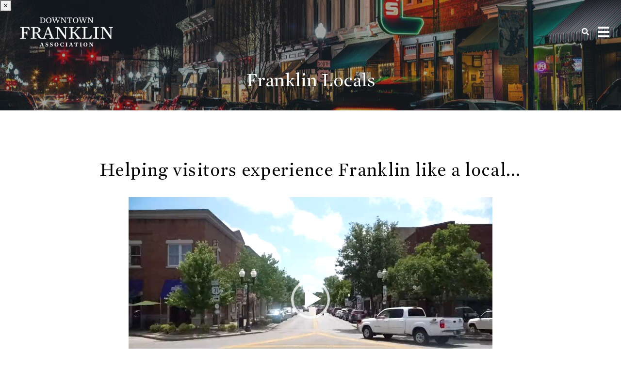

--- FILE ---
content_type: text/html; charset=UTF-8
request_url: https://downtownfranklintn.com/franklinlocals/
body_size: 15980
content:
<!DOCTYPE html>
<html lang="en-US">
  <head>
	<meta name="sitelock-site-verification" content="4642" />
    <meta name="viewport" content="width=device-width, initial-scale=1">
    <meta charset="UTF-8">
    <link rel="shortcut icon" type="image/x-icon" href="https://downtownfranklintn.com">
    <link rel="apple-touch-icon" href="https://downtownfranklintn.com"/>
    <link rel="stylesheet" href="https://cdn.jsdelivr.net/npm/simplebar@latest/dist/simplebar.css" />
    <script src="https://cdn.jsdelivr.net/npm/simplebar@latest/dist/simplebar.min.js"></script>
    <script src="https://cdn.jsdelivr.net/npm/js-cookie@beta/dist/js.cookie.min.js"></script>
    <script src="https://kit.fontawesome.com/b245917951.js" crossorigin="anonymous"></script>
    <meta name='robots' content='index, follow, max-image-preview:large, max-snippet:-1, max-video-preview:-1' />

            <script data-no-defer="1" data-ezscrex="false" data-cfasync="false" data-pagespeed-no-defer data-cookieconsent="ignore">
                var ctPublicFunctions = {"_ajax_nonce":"f1abd6b973","_rest_nonce":"630e2bdd19","_ajax_url":"\/wp-admin\/admin-ajax.php","_rest_url":"https:\/\/downtownfranklintn.com\/wp-json\/","data__cookies_type":"none","data__ajax_type":"rest","data__bot_detector_enabled":"1","data__frontend_data_log_enabled":1,"cookiePrefix":"","wprocket_detected":false,"host_url":"downtownfranklintn.com","text__ee_click_to_select":"Click to select the whole data","text__ee_original_email":"The complete one is","text__ee_got_it":"Got it","text__ee_blocked":"Blocked","text__ee_cannot_connect":"Cannot connect","text__ee_cannot_decode":"Can not decode email. Unknown reason","text__ee_email_decoder":"CleanTalk email decoder","text__ee_wait_for_decoding":"The magic is on the way!","text__ee_decoding_process":"Please wait a few seconds while we decode the contact data."}
            </script>
        
            <script data-no-defer="1" data-ezscrex="false" data-cfasync="false" data-pagespeed-no-defer data-cookieconsent="ignore">
                var ctPublic = {"_ajax_nonce":"f1abd6b973","settings__forms__check_internal":"0","settings__forms__check_external":"0","settings__forms__force_protection":"0","settings__forms__search_test":"1","settings__data__bot_detector_enabled":"1","settings__sfw__anti_crawler":0,"blog_home":"https:\/\/downtownfranklintn.com\/","pixel__setting":"3","pixel__enabled":true,"pixel__url":null,"data__email_check_before_post":"1","data__email_check_exist_post":"1","data__cookies_type":"none","data__key_is_ok":true,"data__visible_fields_required":true,"wl_brandname":"Anti-Spam by CleanTalk","wl_brandname_short":"CleanTalk","ct_checkjs_key":"4f0cbbe3e2f923925f7f1fafa30ab084b0bdd5f863c7e064b698b5bbe0eae671","emailEncoderPassKey":"b30237e2b9e05a89c9eec4deb251a291","bot_detector_forms_excluded":"W10=","advancedCacheExists":true,"varnishCacheExists":false,"wc_ajax_add_to_cart":false}
            </script>
        
	<!-- This site is optimized with the Yoast SEO plugin v26.5 - https://yoast.com/wordpress/plugins/seo/ -->
	<title>Franklin Locals - Downtown Franklin</title>
	<link rel="canonical" href="https://downtownfranklintn.com/franklinlocals/" />
	<meta property="og:locale" content="en_US" />
	<meta property="og:type" content="article" />
	<meta property="og:title" content="Franklin Locals - Downtown Franklin" />
	<meta property="og:url" content="https://downtownfranklintn.com/franklinlocals/" />
	<meta property="og:site_name" content="Downtown Franklin" />
	<meta property="article:modified_time" content="2023-08-25T14:40:10+00:00" />
	<meta name="twitter:card" content="summary_large_image" />
	<meta name="twitter:label1" content="Est. reading time" />
	<meta name="twitter:data1" content="1 minute" />
	<script type="application/ld+json" class="yoast-schema-graph">{"@context":"https://schema.org","@graph":[{"@type":"WebPage","@id":"https://downtownfranklintn.com/franklinlocals/","url":"https://downtownfranklintn.com/franklinlocals/","name":"Franklin Locals - Downtown Franklin","isPartOf":{"@id":"https://downtownfranklintn.com/#website"},"datePublished":"2021-07-19T17:14:28+00:00","dateModified":"2023-08-25T14:40:10+00:00","breadcrumb":{"@id":"https://downtownfranklintn.com/franklinlocals/#breadcrumb"},"inLanguage":"en-US","potentialAction":[{"@type":"ReadAction","target":["https://downtownfranklintn.com/franklinlocals/"]}]},{"@type":"BreadcrumbList","@id":"https://downtownfranklintn.com/franklinlocals/#breadcrumb","itemListElement":[{"@type":"ListItem","position":1,"name":"Home","item":"https://downtownfranklintn.com/"},{"@type":"ListItem","position":2,"name":"Franklin Locals"}]},{"@type":"WebSite","@id":"https://downtownfranklintn.com/#website","url":"https://downtownfranklintn.com/","name":"Downtown Franklin","description":"America&#039;s Favorite Main Street!","potentialAction":[{"@type":"SearchAction","target":{"@type":"EntryPoint","urlTemplate":"https://downtownfranklintn.com/?s={search_term_string}"},"query-input":{"@type":"PropertyValueSpecification","valueRequired":true,"valueName":"search_term_string"}}],"inLanguage":"en-US"}]}</script>
	<!-- / Yoast SEO plugin. -->


<link rel='dns-prefetch' href='//fd.cleantalk.org' />
<link rel='dns-prefetch' href='//widgets.leadconnectorhq.com' />
<link rel="alternate" title="oEmbed (JSON)" type="application/json+oembed" href="https://downtownfranklintn.com/wp-json/oembed/1.0/embed?url=https%3A%2F%2Fdowntownfranklintn.com%2Ffranklinlocals%2F" />
<link rel="alternate" title="oEmbed (XML)" type="text/xml+oembed" href="https://downtownfranklintn.com/wp-json/oembed/1.0/embed?url=https%3A%2F%2Fdowntownfranklintn.com%2Ffranklinlocals%2F&#038;format=xml" />

<!-- LCSEO current path: franklinlocals -->
<!-- LCSEO: no overrides found -->
<style id='wp-img-auto-sizes-contain-inline-css' type='text/css'>
img:is([sizes=auto i],[sizes^="auto," i]){contain-intrinsic-size:3000px 1500px}
/*# sourceURL=wp-img-auto-sizes-contain-inline-css */
</style>
<link rel='stylesheet' id='sbi_styles-css' href='https://downtownfranklintn.com/wp-content/plugins/instagram-feed/css/sbi-styles.min.css?ver=6.10.0' type='text/css' media='all' />
<style id='wp-emoji-styles-inline-css' type='text/css'>

	img.wp-smiley, img.emoji {
		display: inline !important;
		border: none !important;
		box-shadow: none !important;
		height: 1em !important;
		width: 1em !important;
		margin: 0 0.07em !important;
		vertical-align: -0.1em !important;
		background: none !important;
		padding: 0 !important;
	}
/*# sourceURL=wp-emoji-styles-inline-css */
</style>
<link rel='stylesheet' id='wp-block-library-css' href='https://downtownfranklintn.com/wp-includes/css/dist/block-library/style.min.css?ver=6.9' type='text/css' media='all' />
<style id='global-styles-inline-css' type='text/css'>
:root{--wp--preset--aspect-ratio--square: 1;--wp--preset--aspect-ratio--4-3: 4/3;--wp--preset--aspect-ratio--3-4: 3/4;--wp--preset--aspect-ratio--3-2: 3/2;--wp--preset--aspect-ratio--2-3: 2/3;--wp--preset--aspect-ratio--16-9: 16/9;--wp--preset--aspect-ratio--9-16: 9/16;--wp--preset--color--black: #000000;--wp--preset--color--cyan-bluish-gray: #abb8c3;--wp--preset--color--white: #ffffff;--wp--preset--color--pale-pink: #f78da7;--wp--preset--color--vivid-red: #cf2e2e;--wp--preset--color--luminous-vivid-orange: #ff6900;--wp--preset--color--luminous-vivid-amber: #fcb900;--wp--preset--color--light-green-cyan: #7bdcb5;--wp--preset--color--vivid-green-cyan: #00d084;--wp--preset--color--pale-cyan-blue: #8ed1fc;--wp--preset--color--vivid-cyan-blue: #0693e3;--wp--preset--color--vivid-purple: #9b51e0;--wp--preset--gradient--vivid-cyan-blue-to-vivid-purple: linear-gradient(135deg,rgb(6,147,227) 0%,rgb(155,81,224) 100%);--wp--preset--gradient--light-green-cyan-to-vivid-green-cyan: linear-gradient(135deg,rgb(122,220,180) 0%,rgb(0,208,130) 100%);--wp--preset--gradient--luminous-vivid-amber-to-luminous-vivid-orange: linear-gradient(135deg,rgb(252,185,0) 0%,rgb(255,105,0) 100%);--wp--preset--gradient--luminous-vivid-orange-to-vivid-red: linear-gradient(135deg,rgb(255,105,0) 0%,rgb(207,46,46) 100%);--wp--preset--gradient--very-light-gray-to-cyan-bluish-gray: linear-gradient(135deg,rgb(238,238,238) 0%,rgb(169,184,195) 100%);--wp--preset--gradient--cool-to-warm-spectrum: linear-gradient(135deg,rgb(74,234,220) 0%,rgb(151,120,209) 20%,rgb(207,42,186) 40%,rgb(238,44,130) 60%,rgb(251,105,98) 80%,rgb(254,248,76) 100%);--wp--preset--gradient--blush-light-purple: linear-gradient(135deg,rgb(255,206,236) 0%,rgb(152,150,240) 100%);--wp--preset--gradient--blush-bordeaux: linear-gradient(135deg,rgb(254,205,165) 0%,rgb(254,45,45) 50%,rgb(107,0,62) 100%);--wp--preset--gradient--luminous-dusk: linear-gradient(135deg,rgb(255,203,112) 0%,rgb(199,81,192) 50%,rgb(65,88,208) 100%);--wp--preset--gradient--pale-ocean: linear-gradient(135deg,rgb(255,245,203) 0%,rgb(182,227,212) 50%,rgb(51,167,181) 100%);--wp--preset--gradient--electric-grass: linear-gradient(135deg,rgb(202,248,128) 0%,rgb(113,206,126) 100%);--wp--preset--gradient--midnight: linear-gradient(135deg,rgb(2,3,129) 0%,rgb(40,116,252) 100%);--wp--preset--font-size--small: 13px;--wp--preset--font-size--medium: 20px;--wp--preset--font-size--large: 36px;--wp--preset--font-size--x-large: 42px;--wp--preset--spacing--20: 0.44rem;--wp--preset--spacing--30: 0.67rem;--wp--preset--spacing--40: 1rem;--wp--preset--spacing--50: 1.5rem;--wp--preset--spacing--60: 2.25rem;--wp--preset--spacing--70: 3.38rem;--wp--preset--spacing--80: 5.06rem;--wp--preset--shadow--natural: 6px 6px 9px rgba(0, 0, 0, 0.2);--wp--preset--shadow--deep: 12px 12px 50px rgba(0, 0, 0, 0.4);--wp--preset--shadow--sharp: 6px 6px 0px rgba(0, 0, 0, 0.2);--wp--preset--shadow--outlined: 6px 6px 0px -3px rgb(255, 255, 255), 6px 6px rgb(0, 0, 0);--wp--preset--shadow--crisp: 6px 6px 0px rgb(0, 0, 0);}:where(.is-layout-flex){gap: 0.5em;}:where(.is-layout-grid){gap: 0.5em;}body .is-layout-flex{display: flex;}.is-layout-flex{flex-wrap: wrap;align-items: center;}.is-layout-flex > :is(*, div){margin: 0;}body .is-layout-grid{display: grid;}.is-layout-grid > :is(*, div){margin: 0;}:where(.wp-block-columns.is-layout-flex){gap: 2em;}:where(.wp-block-columns.is-layout-grid){gap: 2em;}:where(.wp-block-post-template.is-layout-flex){gap: 1.25em;}:where(.wp-block-post-template.is-layout-grid){gap: 1.25em;}.has-black-color{color: var(--wp--preset--color--black) !important;}.has-cyan-bluish-gray-color{color: var(--wp--preset--color--cyan-bluish-gray) !important;}.has-white-color{color: var(--wp--preset--color--white) !important;}.has-pale-pink-color{color: var(--wp--preset--color--pale-pink) !important;}.has-vivid-red-color{color: var(--wp--preset--color--vivid-red) !important;}.has-luminous-vivid-orange-color{color: var(--wp--preset--color--luminous-vivid-orange) !important;}.has-luminous-vivid-amber-color{color: var(--wp--preset--color--luminous-vivid-amber) !important;}.has-light-green-cyan-color{color: var(--wp--preset--color--light-green-cyan) !important;}.has-vivid-green-cyan-color{color: var(--wp--preset--color--vivid-green-cyan) !important;}.has-pale-cyan-blue-color{color: var(--wp--preset--color--pale-cyan-blue) !important;}.has-vivid-cyan-blue-color{color: var(--wp--preset--color--vivid-cyan-blue) !important;}.has-vivid-purple-color{color: var(--wp--preset--color--vivid-purple) !important;}.has-black-background-color{background-color: var(--wp--preset--color--black) !important;}.has-cyan-bluish-gray-background-color{background-color: var(--wp--preset--color--cyan-bluish-gray) !important;}.has-white-background-color{background-color: var(--wp--preset--color--white) !important;}.has-pale-pink-background-color{background-color: var(--wp--preset--color--pale-pink) !important;}.has-vivid-red-background-color{background-color: var(--wp--preset--color--vivid-red) !important;}.has-luminous-vivid-orange-background-color{background-color: var(--wp--preset--color--luminous-vivid-orange) !important;}.has-luminous-vivid-amber-background-color{background-color: var(--wp--preset--color--luminous-vivid-amber) !important;}.has-light-green-cyan-background-color{background-color: var(--wp--preset--color--light-green-cyan) !important;}.has-vivid-green-cyan-background-color{background-color: var(--wp--preset--color--vivid-green-cyan) !important;}.has-pale-cyan-blue-background-color{background-color: var(--wp--preset--color--pale-cyan-blue) !important;}.has-vivid-cyan-blue-background-color{background-color: var(--wp--preset--color--vivid-cyan-blue) !important;}.has-vivid-purple-background-color{background-color: var(--wp--preset--color--vivid-purple) !important;}.has-black-border-color{border-color: var(--wp--preset--color--black) !important;}.has-cyan-bluish-gray-border-color{border-color: var(--wp--preset--color--cyan-bluish-gray) !important;}.has-white-border-color{border-color: var(--wp--preset--color--white) !important;}.has-pale-pink-border-color{border-color: var(--wp--preset--color--pale-pink) !important;}.has-vivid-red-border-color{border-color: var(--wp--preset--color--vivid-red) !important;}.has-luminous-vivid-orange-border-color{border-color: var(--wp--preset--color--luminous-vivid-orange) !important;}.has-luminous-vivid-amber-border-color{border-color: var(--wp--preset--color--luminous-vivid-amber) !important;}.has-light-green-cyan-border-color{border-color: var(--wp--preset--color--light-green-cyan) !important;}.has-vivid-green-cyan-border-color{border-color: var(--wp--preset--color--vivid-green-cyan) !important;}.has-pale-cyan-blue-border-color{border-color: var(--wp--preset--color--pale-cyan-blue) !important;}.has-vivid-cyan-blue-border-color{border-color: var(--wp--preset--color--vivid-cyan-blue) !important;}.has-vivid-purple-border-color{border-color: var(--wp--preset--color--vivid-purple) !important;}.has-vivid-cyan-blue-to-vivid-purple-gradient-background{background: var(--wp--preset--gradient--vivid-cyan-blue-to-vivid-purple) !important;}.has-light-green-cyan-to-vivid-green-cyan-gradient-background{background: var(--wp--preset--gradient--light-green-cyan-to-vivid-green-cyan) !important;}.has-luminous-vivid-amber-to-luminous-vivid-orange-gradient-background{background: var(--wp--preset--gradient--luminous-vivid-amber-to-luminous-vivid-orange) !important;}.has-luminous-vivid-orange-to-vivid-red-gradient-background{background: var(--wp--preset--gradient--luminous-vivid-orange-to-vivid-red) !important;}.has-very-light-gray-to-cyan-bluish-gray-gradient-background{background: var(--wp--preset--gradient--very-light-gray-to-cyan-bluish-gray) !important;}.has-cool-to-warm-spectrum-gradient-background{background: var(--wp--preset--gradient--cool-to-warm-spectrum) !important;}.has-blush-light-purple-gradient-background{background: var(--wp--preset--gradient--blush-light-purple) !important;}.has-blush-bordeaux-gradient-background{background: var(--wp--preset--gradient--blush-bordeaux) !important;}.has-luminous-dusk-gradient-background{background: var(--wp--preset--gradient--luminous-dusk) !important;}.has-pale-ocean-gradient-background{background: var(--wp--preset--gradient--pale-ocean) !important;}.has-electric-grass-gradient-background{background: var(--wp--preset--gradient--electric-grass) !important;}.has-midnight-gradient-background{background: var(--wp--preset--gradient--midnight) !important;}.has-small-font-size{font-size: var(--wp--preset--font-size--small) !important;}.has-medium-font-size{font-size: var(--wp--preset--font-size--medium) !important;}.has-large-font-size{font-size: var(--wp--preset--font-size--large) !important;}.has-x-large-font-size{font-size: var(--wp--preset--font-size--x-large) !important;}
/*# sourceURL=global-styles-inline-css */
</style>

<style id='classic-theme-styles-inline-css' type='text/css'>
/*! This file is auto-generated */
.wp-block-button__link{color:#fff;background-color:#32373c;border-radius:9999px;box-shadow:none;text-decoration:none;padding:calc(.667em + 2px) calc(1.333em + 2px);font-size:1.125em}.wp-block-file__button{background:#32373c;color:#fff;text-decoration:none}
/*# sourceURL=/wp-includes/css/classic-themes.min.css */
</style>
<link rel='stylesheet' id='awsm-jobs-general-css' href='https://downtownfranklintn.com/wp-content/plugins/wp-job-openings/assets/css/general.min.css?ver=3.5.4' type='text/css' media='all' />
<link rel='stylesheet' id='awsm-jobs-style-css' href='https://downtownfranklintn.com/wp-content/plugins/wp-job-openings/assets/css/style.min.css?ver=3.5.4' type='text/css' media='all' />
<link rel='stylesheet' id='cleantalk-public-css-css' href='https://downtownfranklintn.com/wp-content/plugins/cleantalk-spam-protect/css/cleantalk-public.min.css?ver=6.68_1764888975' type='text/css' media='all' />
<link rel='stylesheet' id='cleantalk-email-decoder-css-css' href='https://downtownfranklintn.com/wp-content/plugins/cleantalk-spam-protect/css/cleantalk-email-decoder.min.css?ver=6.68_1764888975' type='text/css' media='all' />
<link rel='stylesheet' id='dashicons-css' href='https://downtownfranklintn.com/wp-includes/css/dashicons.min.css?ver=6.9' type='text/css' media='all' />
<link rel='stylesheet' id='LeadConnector-css' href='https://downtownfranklintn.com/wp-content/plugins/leadconnector/public/css/lc-public.css?ver=3.0.16' type='text/css' media='all' />
<link rel='stylesheet' id='siteorigin-panels-front-css' href='https://downtownfranklintn.com/wp-content/plugins/siteorigin-panels/css/front-flex.min.css?ver=2.33.4' type='text/css' media='all' />
<link rel='stylesheet' id='wst-text-headline-css-css' href='https://downtownfranklintn.com/wp-content/plugins/extend-widgets-bundle/css/wst-text-headline.min.css?ver=1.70.3' type='text/css' media='all' />
<link rel='stylesheet' id='wst-image-half-on-background-css-css' href='https://downtownfranklintn.com/wp-content/plugins/extend-widgets-bundle/css/wst-image-half-on-background.min.css?ver=1.70.3' type='text/css' media='all' />
<link rel='stylesheet' id='wst-tab-css-css' href='https://downtownfranklintn.com/wp-content/plugins/extend-widgets-bundle/css/wst-tab-widget.min.css?ver=1.70.3' type='text/css' media='all' />
<link rel='stylesheet' id='extra-css-css' href='https://downtownfranklintn.com/wp-content/themes/WSTTheme/compiled/extra-css.min.css?ver=20210818203950' type='text/css' media='all' />
<link rel='stylesheet' id='theme-css-css' href='https://downtownfranklintn.com/wp-content/themes/WSTTheme/compiled/styles.min.css?ver=20210819210655' type='text/css' media='all' />
<link rel='stylesheet' id='plebian-css-css' href='https://downtownfranklintn.com/wp-content/themes/WSTTheme/plebians-css/plebians-stylesheet.css?ver=20250204204254' type='text/css' media='all' />
<script type="text/javascript" src="https://downtownfranklintn.com/wp-includes/js/jquery/jquery.min.js?ver=3.7.1" id="jquery-core-js"></script>
<script type="text/javascript" src="https://downtownfranklintn.com/wp-includes/js/jquery/jquery-migrate.min.js?ver=3.4.1" id="jquery-migrate-js"></script>
<script type="text/javascript" src="https://downtownfranklintn.com/wp-content/plugins/cleantalk-spam-protect/js/apbct-public-bundle.min.js?ver=6.68_1764888975" id="apbct-public-bundle.min-js-js"></script>
<script type="text/javascript" src="https://fd.cleantalk.org/ct-bot-detector-wrapper.js?ver=6.68" id="ct_bot_detector-js" defer="defer" data-wp-strategy="defer"></script>
<script type="text/javascript" src="https://widgets.leadconnectorhq.com/loader.js?ver=3.0.16" id="LeadConnector.lc_text_widget-js"></script>
<script type="text/javascript" id="LeadConnector-js-extra">
/* <![CDATA[ */
var lc_public_js = {"text_widget_location_id":"smALxq4pGPW2o0OAh8iv","text_widget_heading":"","text_widget_sub_heading":"","text_widget_error":"0","text_widget_use_email_field":"0","text_widget_settings":null,"text_widget_cdn_base_url":"https://widgets.leadconnectorhq.com/"};
//# sourceURL=LeadConnector-js-extra
/* ]]> */
</script>
<script type="text/javascript" src="https://downtownfranklintn.com/wp-content/plugins/leadconnector/public/js/lc-public.js?ver=3.0.16" id="LeadConnector-js"></script>
<script type="text/javascript" src="https://downtownfranklintn.com/wp-content/plugins/extend-widgets-bundle/js/wst-tabs.js?ver=1.0" id="wst-tabs-js-js"></script>
<script type="text/javascript" src="https://downtownfranklintn.com/wp-content/themes/WSTTheme/compiled/scripts.min.js?ver=20210819141633" id="scripts-js-js"></script>
<script type="text/javascript" src="https://downtownfranklintn.com/wp-content/themes/WSTTheme/compiled/extra-scripts.min.js?ver=20210818203524" id="extra-scripts-js-js"></script>
<link rel="https://api.w.org/" href="https://downtownfranklintn.com/wp-json/" /><link rel="alternate" title="JSON" type="application/json" href="https://downtownfranklintn.com/wp-json/wp/v2/pages/20562" /><link rel="EditURI" type="application/rsd+xml" title="RSD" href="https://downtownfranklintn.com/xmlrpc.php?rsd" />
<meta name="generator" content="WordPress 6.9" />
<link rel='shortlink' href='https://downtownfranklintn.com/?p=20562' />
        <script type="text/javascript">
            (function () {
                window.lsow_fs = {can_use_premium_code: false};
            })();
        </script>
        <meta name="tec-api-version" content="v1"><meta name="tec-api-origin" content="https://downtownfranklintn.com"><link rel="alternate" href="https://downtownfranklintn.com/wp-json/tribe/events/v1/" /><style type="text/css">.recentcomments a{display:inline !important;padding:0 !important;margin:0 !important;}</style><style media="all" id="siteorigin-panels-layouts-head">/* Layout 20562 */ #pgc-20562-0-0 { width:100%;width:calc(100% - ( 0 * 30px ) ) } #pl-20562 .so-panel , #pl-20562 .so-panel:last-of-type { margin-bottom:0px } @media (max-width:780px){ #pg-20562-0.panel-no-style, #pg-20562-0.panel-has-style > .panel-row-style, #pg-20562-0 { -webkit-flex-direction:column;-ms-flex-direction:column;flex-direction:column } #pg-20562-0 > .panel-grid-cell , #pg-20562-0 > .panel-row-style > .panel-grid-cell { width:100%;margin-right:0 } #pl-20562 .panel-grid-cell { padding:0 } #pl-20562 .panel-grid .panel-grid-cell-empty { display:none } #pl-20562 .panel-grid .panel-grid-cell-mobile-last { margin-bottom:0px }  } </style><link rel="icon" href="https://downtownfranklintn.com/wp-content/uploads/2021/07/DFA-FAVICON-150x150.png" sizes="32x32" />
<link rel="icon" href="https://downtownfranklintn.com/wp-content/uploads/2021/07/DFA-FAVICON-300x300.png" sizes="192x192" />
<link rel="apple-touch-icon" href="https://downtownfranklintn.com/wp-content/uploads/2021/07/DFA-FAVICON-300x300.png" />
<meta name="msapplication-TileImage" content="https://downtownfranklintn.com/wp-content/uploads/2021/07/DFA-FAVICON-300x300.png" />
    	  <!-- Global site tag (gtag.js) - Google Analytics -->
<script async src="https://www.googletagmanager.com/gtag/js?id=G-W8HNCR88KE"></script>
<script>
  window.dataLayer = window.dataLayer || [];
  function gtag(){dataLayer.push(arguments);}
  gtag('js', new Date());

  gtag('config', 'G-W8HNCR88KE');
</script>
	  <!-- Global site tag (gtag.js) - Google Analytics -->
<script async src="https://www.googletagmanager.com/gtag/js?id=UA-343855-67"></script>
<script>
  window.dataLayer = window.dataLayer || [];
  function gtag(){dataLayer.push(arguments);}
  gtag('js', new Date());

  gtag('config', 'UA-343855-67');
</script>
<!-- Facebook Pixel Code -->

<script>

  !function(f,b,e,v,n,t,s)

  {if(f.fbq)return;n=f.fbq=function(){n.callMethod?

  n.callMethod.apply(n,arguments):n.queue.push(arguments)};

  if(!f._fbq)f._fbq=n;n.push=n;n.loaded=!0;n.version='2.0';

  n.queue=[];t=b.createElement(e);t.async=!0;

  t.src=v;s=b.getElementsByTagName(e)[0];

  s.parentNode.insertBefore(t,s)}(window, document,'script',

  'https://connect.facebook.net/en_US/fbevents.js');

  fbq('init', '155175980093165');

  fbq('track', 'PageView');

</script>

<noscript><img height="1" width="1" style="display:none"

  src="https://www.facebook.com/tr?id=155175980093165&ev=PageView&noscript=1"

/></noscript>

<!-- End Facebook Pixel Code -->
  <link rel='stylesheet' id='mediaelement-css' href='https://downtownfranklintn.com/wp-includes/js/mediaelement/mediaelementplayer-legacy.min.css?ver=4.2.17' type='text/css' media='all' />
<link rel='stylesheet' id='wp-mediaelement-css' href='https://downtownfranklintn.com/wp-includes/js/mediaelement/wp-mediaelement.min.css?ver=6.9' type='text/css' media='all' />
</head>
  <body class="wp-singular page-template-default page page-id-20562 wp-theme-WSTTheme siteorigin-panels siteorigin-panels-before-js tribe-no-js tribe-theme-WSTTheme">
    <header class="wst-header">
	  		 		<button class="notification-close"><i class="fal fa-times"></i></button>
      </div>		  

      <div class="header">
        <div class="header-content hc-visible">
          <a class="logo-container" href="https://downtownfranklintn.com">
            <div class="logo" style="background-image: url('https://downtownfranklintn.com/wp-content/uploads/2021/06/dfa-logo.png');"></div>
          </a>
        </div> <!-- Header Content & Logo -->
        <!-- Button trigger modal -->
        <div class="header-end">
             
            <button type="button" name="search" class="search-btn nav-search"><i class="fas fa-search"></i></button>
                    <div class="mobile-button">
            <div class="button-container">
              <div class="bar1 bar"></div>
              <div class="bar2 bar"></div>
              <div class="bar3 bar"></div>
            </div>
          </div> <!-- Mobile Menu Button -->
        </div>
      </div> <!-- Header Inner Container -->

      <!-- Mobile Menu -->
      <div class="mobile-menu" id="mobile-menu" data-simplebar data-simplebar-auto-hide="true">
        <button class="close-menu"><i class="far fa-times"></i></button>
        <div class="mobile-top">
          <a class="logo-container" href="https://downtownfranklintn.com">
            <div class="logo" style="background-image: url('https://downtownfranklintn.com/wp-content/uploads/2021/06/dfa-logo.png');"></div>
          </a>
        </div>
        <div class="mobile-middle">
          <nav class="menu-container">
            <div class="menu-mobile-menu-container">
              <ul id="menu-mobile-menu" class="menu">
                <div class="menu-mobile-menu-container"><ul id="menu-mobile-menu" class="menu"><li id="menu-item-92" class="menu-item menu-item-type-post_type menu-item-object-page menu-item-home menu-item-92"><a href="https://downtownfranklintn.com/">Home</a></li>
<li id="menu-item-20866" class="menu-item menu-item-type-post_type menu-item-object-page menu-item-20866"><a href="https://downtownfranklintn.com/membership/">Join DFA Membership</a></li>
<li id="menu-item-103" class="menu-item menu-item-type-post_type menu-item-object-page menu-item-has-children menu-item-103"><a href="https://downtownfranklintn.com/about/">About</a>
<ul class="sub-menu">
	<li id="menu-item-39795" class="menu-item menu-item-type-post_type menu-item-object-page menu-item-39795"><a href="https://downtownfranklintn.com/about/our-story-2/">Our Story</a></li>
	<li id="menu-item-32909" class="menu-item menu-item-type-post_type menu-item-object-page menu-item-32909"><a href="https://downtownfranklintn.com/about/staff-advisory-board/">Staff &#038; Advisory Board</a></li>
</ul>
</li>
<li id="menu-item-287" class="menu-item menu-item-type-post_type menu-item-object-page menu-item-has-children menu-item-287"><a href="https://downtownfranklintn.com/explore/">Explore</a>
<ul class="sub-menu">
	<li id="menu-item-288" class="menu-item menu-item-type-taxonomy menu-item-object-vendor-type menu-item-288"><a href="https://downtownfranklintn.com/vendor-type/eat-drink/">Eat &amp; Drink</a></li>
	<li id="menu-item-289" class="menu-item menu-item-type-taxonomy menu-item-object-vendor-type menu-item-289"><a href="https://downtownfranklintn.com/vendor-type/shop/">Shop</a></li>
	<li id="menu-item-290" class="menu-item menu-item-type-taxonomy menu-item-object-vendor-type menu-item-290"><a href="https://downtownfranklintn.com/vendor-type/live-work/">Live &amp; Work</a></li>
	<li id="menu-item-291" class="menu-item menu-item-type-taxonomy menu-item-object-vendor-type menu-item-291"><a href="https://downtownfranklintn.com/vendor-type/see-do/">See &amp; Do</a></li>
</ul>
</li>
<li id="menu-item-20861" class="menu-item menu-item-type-custom menu-item-object-custom menu-item-has-children menu-item-20861"><a href="/events/">Events</a>
<ul class="sub-menu">
	<li id="menu-item-20862" class="menu-item menu-item-type-custom menu-item-object-custom menu-item-20862"><a href="/events/">Calendar</a></li>
	<li id="menu-item-20863" class="menu-item menu-item-type-post_type menu-item-object-page menu-item-20863"><a href="https://downtownfranklintn.com/festivals/">Festivals</a></li>
	<li id="menu-item-65507" class="menu-item menu-item-type-custom menu-item-object-custom menu-item-65507"><a href="https://go.downtownfranklintn.com/event-submission-form">Submit An Event</a></li>
</ul>
</li>
<li id="menu-item-32596" class="menu-item menu-item-type-post_type menu-item-object-page current-menu-ancestor current-menu-parent current_page_parent current_page_ancestor menu-item-has-children menu-item-32596"><a href="https://downtownfranklintn.com/programs/">Programs</a>
<ul class="sub-menu">
	<li id="menu-item-42511" class="menu-item menu-item-type-post_type menu-item-object-page menu-item-42511"><a href="https://downtownfranklintn.com/downtown-franklin-awards-2024/">Downtown Franklin Awards 2024</a></li>
	<li id="menu-item-40373" class="menu-item menu-item-type-post_type menu-item-object-page menu-item-40373"><a href="https://downtownfranklintn.com/small-business-support/">Small Business Support</a></li>
	<li id="menu-item-30844" class="menu-item menu-item-type-post_type menu-item-object-page current-menu-item page_item page-item-20562 current_page_item menu-item-30844"><a href="https://downtownfranklintn.com/franklinlocals/" aria-current="page">Franklin Locals</a></li>
	<li id="menu-item-31989" class="menu-item menu-item-type-post_type menu-item-object-page menu-item-31989"><a href="https://downtownfranklintn.com/smartstart/">Smart Start™</a></li>
</ul>
</li>
<li id="menu-item-93" class="menu-item menu-item-type-post_type menu-item-object-page menu-item-93"><a href="https://downtownfranklintn.com/news/">News</a></li>
<li id="menu-item-104" class="menu-item menu-item-type-post_type menu-item-object-page menu-item-104"><a href="https://downtownfranklintn.com/contact/">Contact</a></li>
</ul></div>              </ul>
            </div>
          </nav>
        </div>
        <div class="mobile-bottom">
          <!-- <div class="mobile-bottom-phone">
            <a href="tel:615-591-8500"><i class="fas fa-phone-alt"></i> <span>615-591-8500</span></a>
          </div> -->
          <div class="mobile-bottom-soc">
                                                        <a href="https://www.facebook.com/downtown.franklin" target="_blank"><i class="fab fa-facebook-square"></i></a>
                                                          <a href="https://www.instagram.com/downtownfranklintn/" target="_blank"><i class="fab fa-instagram"></i></a>
                                      </div>
                  </div>
      </div> 

    </header>

    <!-- Search Modal -->       
            
    
<!-- Modal -->
<div class="search-window">
    <div class="search-window-screen">
    </div> <!-- end search window screen -->
    <form action="https://downtownfranklintn.com" method="get" class="form-container">
        <input type="text" name="s" id="window_search" value="" placeholder="Search Downtown Franklin" />
        <button type="submit" value="Search">
            <i class="fas fa-search"></i>
        </button>
        <input type="hidden" value="any" name="post_type" id="window_post_type" />
    </form>
</div> <!-- end search window -->
    
    <div class="mobile-overlay"></div>

    <div class="body-container">
    <div class="modal ie-modal fade" tabindex="-1" role="dialog" aria-labelledby="modal-title" aria-describedby="modal-body">
      <div class="modal-dialog">
        <div class="modal-content">
          <div class="modal-header">
            <h5 class="modal-title">Your browser is outdated.</h5>
          </div>
          <div class="modal-body">
            <p>Your browser is outdated, update your browser for more security,
            speed and the best experience on this site.</p>
          </div>
          <div class="modal-footer">
            <div class="browsers align-center">
              <a href="https://www.mozilla.org/en-US/firefox/browsers/update-your-browser/" class="update-browser-link" aria-label="Download Firefox" target="_blank" rel="noreferrer">
                <div class="icon-wrap"><i class="fab fa-firefox"></i></div>
                <h6 class="icon-text">Firefox</h6>
              </a>
              <a href="https://www.google.com/chrome/" class="update-browser-link" aria-label="Download Chrome" target="_blank" rel="noreferrer">
                <div class="icon-wrap"><i class="fab fa-chrome"></i></div>
                <h6 class="icon-text">Chrome</h6>
              </a>
              <a href="https://www.microsoft.com/en-us/edge" class="update-browser-link" aria-label="Download Edge" target="_blank" rel="noreferrer">
                <div class="icon-wrap"><i class="fab fa-edge"></i></div>
                <h6 class="icon-text">Edge</h6>
              </a>
            </div>
            <div class="align-center">
              <button type="button" class="cta theme-fill-3 round" data-dismiss="modal" aria-label="Close and return to Hometown Lenders">Close</button>
            </div>
          </div>
        </div>
      </div>
    </div>
      

<main id="page-template">
  
  

  <div class="child-header" style="background-image: url(https://downtownfranklintn.com/wp-content/uploads/2021/08/Main-Street-in-Franklin-Tennessee-cropped-e1629906749548.jpg);">


  <h1 class="title">Franklin Locals</h1>
  
</div>

  <div class="page-container">
          
        <!-- Set Content Layout -->
        <div id="pl-20562"  class="panel-layout" ><div id="pg-20562-0"  class="panel-grid panel-no-style" ><div id="pgc-20562-0-0"  class="panel-grid-cell" ><div id="panel-20562-0-0-0" class="so-panel widget widget_wst-text-headline panel-first-child" data-index="0" ><div
			
			class="so-widget-wst-text-headline so-widget-wst-text-headline-default-d75171398898-20562"
			
		>
<section role="region" class="text-headline-widget text-headline-widget-accessible section no-bottom-curve text-center no-bg-overlay" style="background-image: url('');"style="background-color: #000">
    <div class="section-inner lg-con">
          <div class="sec-heading heading-not-caps"><h2 style="color: #000000">Helping visitors experience Franklin like a local...</h2></div>
              <div class="sec-text">
        <p><div style="width: 750px;" class="wp-video"><video class="wp-video-shortcode" id="video-20562-1" width="750" height="360" preload="metadata" controls="controls"><source type="video/mp4" src="https://downtownfranklintn.com/wp-content/uploads/2021/07/Locals-Updated-3.mp4?_=1" /><a href="https://downtownfranklintn.com/wp-content/uploads/2021/07/Locals-Updated-3.mp4">https://downtownfranklintn.com/wp-content/uploads/2021/07/Locals-Updated-3.mp4</a></video></div></p>
      </div>
            
  </div>
      <svg viewBox="0 0 1920 200.7" >
      <path class="st0" d="M1920,150.8c-1109.2-326.3-1920,0-1920,0v50.3h1920V150.8z"/>
      <path class="st1" d="M1920,150.4c-1109.2-326.3-1920,0-1920,0"/>
    </svg>
  </section>
</div></div><div id="panel-20562-0-0-1" class="so-panel widget widget_wst-image-half-on-background" data-index="1" ><div
			
			class="so-widget-wst-image-half-on-background so-widget-wst-image-half-on-background-default-d75171398898-20562"
			
		>
<section class="section image-half-on-background-widget" role="region" style="background-image: url('https://downtownfranklintn.com/wp-content/uploads/2022/02/20211112_KR8_6071-1.jpg');">
  <div>
    <div class="half-section lg-con image-left">
      <div class="half-image">
        <picture><source media="(min-width:1025px)" srcset="https://downtownfranklintn.com/wp-content/uploads/2022/02/20211112_KR8_6071-1-1024x683.jpg"><source media="(min-width:577px)" srcset="https://downtownfranklintn.com/wp-content/uploads/2022/02/20211112_KR8_6071-1-768x512.jpg"><source media="(min-width:0px)" srcset="https://downtownfranklintn.com/wp-content/uploads/2022/02/20211112_KR8_6071-1.jpg"><img decoding="async" class="picture-img" src="https://downtownfranklintn.com/wp-content/uploads/2022/02/20211112_KR8_6071-1.jpg" alt="" >
</picture>      </div>
      <div class="half-content">
        <div class="content-wrap">

          <div class="text-holder">
            <h2>About Franklin Locals</h2>                        <p><p>Franklin Locals is a volunteer, greeter and concierge program consisting of trained on-the-street representatives who answer questions, give recommendations and share the story of Franklin with new friends.  </p>
<p>Franklin Locals was created with a desire to offer guests Southern hospitality through the Franklin community members on a mission to provide an amazing welcome with authentic Franklin hospitality to all who visit. </p>
<p>As visitors stroll the streets of historic downtown Franklin, they will be able to clearly identify a Franklin Local volunteer by their “Franklin Local” apparel, as well as a smile and friendly attitude. Guests are invited to ask questions about Franklin and interact with a local who will offer insight to the community. </p>
<p>When you meet a Franklin Local, you will find someone who values integrity, service, authenticity, excellence, and southern hospitality.</p>
</p>
          </div>
        </div>
      </div>
    </div>
  </div>
</section>
</div></div><div id="panel-20562-0-0-2" class="so-panel widget widget_wst-text-headline" data-index="2" ><div class="headline-no-padding panel-widget-style panel-widget-style-for-20562-0-0-2" ><div
			
			class="so-widget-wst-text-headline so-widget-wst-text-headline-default-d75171398898-20562"
			
		>
<section role="region" class="text-headline-widget text-headline-widget-accessible section no-bottom-curve text-center no-bg-overlay" style="background-image: url('');"style="background-color: #000">
    <div class="section-inner sm-con">
          <div class="sec-heading heading-not-caps"><h2 style="color: #000000">Become a Franklin Local</h2></div>
              <div class="sec-text">
        <p>If you love Franklin and value Southern hospitality, authenticity, integrity, and excellence, apply to become a Franklin Local for the next upcoming season!  New Franklin Locals are joining the program from March through November each year, and we equip each one with the trainings and tools they need to serve with confidence and excellence.  Become an expert in all things Franklin, receive incentives for the hours you serve, and enjoy being a part of a fun community!</p>
      </div>
                        <div class="sec-buttons button-center">
        
            <div class="theme-button align-center">
                <a class="cta theme-fill-3" href="https://downtownfranklintn.com/franklin-locals-apply/" target="_blank">Apply to Join the Franklin Locals Program!</a>
            </div>
                      </div>
          
  </div>
      <svg viewBox="0 0 1920 200.7" >
      <path class="st0" d="M1920,150.8c-1109.2-326.3-1920,0-1920,0v50.3h1920V150.8z"/>
      <path class="st1" d="M1920,150.4c-1109.2-326.3-1920,0-1920,0"/>
    </svg>
  </section>
</div></div></div><div id="panel-20562-0-0-3" class="so-panel widget widget_wst-tab-widget panel-last-child" data-index="3" ><div
			
			class="so-widget-wst-tab-widget so-widget-wst-tab-widget-default-d75171398898-20562"
			
		><section id="wst-tab-3" class="wst-tab default-style">
  
 

    <div class="wst-tab-container tab-container lg-con  tabs-top">
      <!-- BEGIN ACCORDION -->

    <div class="wst-tab-accordion tab-content tab-shadow" id="wst-tabs-accordion-3">
                            <div class="wst-tab-accordion-card">
          <div class="wst-tab-accordion-card-header" id="heading1-15f39df94e033ce818cce90ce6a0ef14">
            <h2 class="mb-0">
              <button class="accordion-link" type="button" data-toggle="collapse" data-target="#wst-tab-collapse-3-1-15f39df94e033ce818cce90ce6a0ef14" aria-expanded="true" aria-controls="wst-tab-collapse-3-1-15f39df94e033ce818cce90ce6a0ef14">
                <span class="nav-link-text">Volunteer Job Summary:</span>
                <span class="nav-link-icon">
                  <i class="far fa-chevron-left"></i>
                </span>
              </button>
            </h2>
          </div>
                    <div id="wst-tab-collapse-3-1-15f39df94e033ce818cce90ce6a0ef14" class="tab-pane collapse show" aria-labelledby="heading0-15f39df94e033ce818cce90ce6a0ef14">
                        <div class="tab-content-inner no-overlay">
                          <div class="content-holder image-right no-image">
                <div class="content-text">
                                    <h2 class="tab-heading not-all-caps">Volunteer Job Summary:</h2>
                                    <ul>
<li><span class="TextRun SCXW106200405 BCX0" lang="EN-US" xml:lang="EN-US" data-contrast="none"><span class="NormalTextRun SCXW106200405 BCX0" data-ccp-parastyle="Default">Franklin Locals serve</span><span class="NormalTextRun SCXW106200405 BCX0" data-ccp-parastyle="Default"> as a</span><span class="NormalTextRun SCXW106200405 BCX0" data-ccp-parastyle="Default"> concierge </span><span class="NormalTextRun SCXW106200405 BCX0" data-ccp-parastyle="Default">engaging guests visiting </span><span class="NormalTextRun SCXW106200405 BCX0" data-ccp-parastyle="Default">Historic Downtown Franklin, searching </span><span class="NormalTextRun SCXW106200405 BCX0" data-ccp-parastyle="Default">out opportunities to create memo</span><span class="NormalTextRun SCXW106200405 BCX0" data-ccp-parastyle="Default">ries</span> <span class="NormalTextRun SCXW106200405 BCX0" data-ccp-parastyle="Default">for </span><span class="NormalTextRun SCXW106200405 BCX0" data-ccp-parastyle="Default">guests</span><span class="NormalTextRun SCXW106200405 BCX0" data-ccp-parastyle="Default">, </span><span class="NormalTextRun SCXW106200405 BCX0" data-ccp-parastyle="Default">proactively engaging</span><span class="NormalTextRun SCXW106200405 BCX0" data-ccp-parastyle="Default"> guests to welcome them, </span><span class="NormalTextRun SCXW106200405 BCX0" data-ccp-parastyle="Default">and </span><span class="NormalTextRun SCXW106200405 BCX0" data-ccp-parastyle="Default">providing</span><span class="NormalTextRun SCXW106200405 BCX0" data-ccp-parastyle="Default"> information and exceptional service.</span></span><span class="EOP SCXW106200405 BCX0" data-ccp-props="{&quot;134233117&quot;:false,&quot;134233118&quot;:false,&quot;201341983&quot;:0,&quot;335551550&quot;:1,&quot;335551620&quot;:1,&quot;335559685&quot;:0,&quot;335559731&quot;:0,&quot;335559737&quot;:0,&quot;335559740&quot;:240}"> They exhibit the Franklin Local values of i<span class="TextRun SCXW221311752 BCX0" lang="EN-US" xml:lang="EN-US" data-contrast="none"><span class="NormalTextRun SCXW221311752 BCX0" data-ccp-parastyle="Default">ntegrity, authenticity, excellence, and Southern hospitality.</span></span><span class="EOP SCXW221311752 BCX0" data-ccp-props="{&quot;134233117&quot;:false,&quot;134233118&quot;:false,&quot;201341983&quot;:0,&quot;335551550&quot;:1,&quot;335551620&quot;:1,&quot;335559737&quot;:0,&quot;335559740&quot;:240}"> </span></span></li>
</ul>
                                  </div>

                  
              </div><!-- end content holder -->
            </div><!-- end tab content inner -->
          </div><!-- end tab pane -->
        </div><!-- end tab content -->
                      <div class="wst-tab-accordion-card">
          <div class="wst-tab-accordion-card-header" id="heading2-15f39df94e033ce818cce90ce6a0ef14">
            <h2 class="mb-0">
              <button class="accordion-link" type="button" data-toggle="collapse" data-target="#wst-tab-collapse-3-2-15f39df94e033ce818cce90ce6a0ef14" aria-expanded="false" aria-controls="wst-tab-collapse-3-2-15f39df94e033ce818cce90ce6a0ef14">
                <span class="nav-link-text">Training Requirements:</span>
                <span class="nav-link-icon">
                  <i class="far fa-chevron-left"></i>
                </span>
              </button>
            </h2>
          </div>
                    <div id="wst-tab-collapse-3-2-15f39df94e033ce818cce90ce6a0ef14" class="tab-pane collapse " aria-labelledby="heading0-15f39df94e033ce818cce90ce6a0ef14">
                        <div class="tab-content-inner no-overlay">
                          <div class="content-holder image-right no-image">
                <div class="content-text">
                                    <h2 class="tab-heading not-all-caps">Training Requirements:</h2>
                                    <ul>
<li>Attend a Training Launch to get started (1st Tuesday from 2-5pm in March, June, September)</li>
<li>Attend one Visit Franklin Ambassador program event <em>(optional)</em></li>
</ul>
                                  </div>

                  
              </div><!-- end content holder -->
            </div><!-- end tab content inner -->
          </div><!-- end tab pane -->
        </div><!-- end tab content -->
                      <div class="wst-tab-accordion-card">
          <div class="wst-tab-accordion-card-header" id="heading3-15f39df94e033ce818cce90ce6a0ef14">
            <h2 class="mb-0">
              <button class="accordion-link" type="button" data-toggle="collapse" data-target="#wst-tab-collapse-3-3-15f39df94e033ce818cce90ce6a0ef14" aria-expanded="false" aria-controls="wst-tab-collapse-3-3-15f39df94e033ce818cce90ce6a0ef14">
                <span class="nav-link-text">Training Launch Events:</span>
                <span class="nav-link-icon">
                  <i class="far fa-chevron-left"></i>
                </span>
              </button>
            </h2>
          </div>
                    <div id="wst-tab-collapse-3-3-15f39df94e033ce818cce90ce6a0ef14" class="tab-pane collapse " aria-labelledby="heading0-15f39df94e033ce818cce90ce6a0ef14">
                        <div class="tab-content-inner no-overlay">
                          <div class="content-holder image-right no-image">
                <div class="content-text">
                                    <h2 class="tab-heading not-all-caps">Training Launch Events:</h2>
                                    <p><span class="NormalTextRun SCXW263457012 BCX0">New Franklin Locals </span><span class="NormalTextRun SCXW263457012 BCX0">attend </span><span class="NormalTextRun SCXW263457012 BCX0">the</span><span class="NormalTextRun SCXW263457012 BCX0"> Training Launch event on the first Tuesday from 2-5pm of March, June, and September for whichever season they begin to serve (spring, summer, fall). Returning volunteers are welcoming to attend the trainings to refresh themselves as well.</span></p>
                                  </div>

                  
              </div><!-- end content holder -->
            </div><!-- end tab content inner -->
          </div><!-- end tab pane -->
        </div><!-- end tab content -->
                      <div class="wst-tab-accordion-card">
          <div class="wst-tab-accordion-card-header" id="heading4-15f39df94e033ce818cce90ce6a0ef14">
            <h2 class="mb-0">
              <button class="accordion-link" type="button" data-toggle="collapse" data-target="#wst-tab-collapse-3-4-15f39df94e033ce818cce90ce6a0ef14" aria-expanded="false" aria-controls="wst-tab-collapse-3-4-15f39df94e033ce818cce90ce6a0ef14">
                <span class="nav-link-text">Volunteer Shifts:</span>
                <span class="nav-link-icon">
                  <i class="far fa-chevron-left"></i>
                </span>
              </button>
            </h2>
          </div>
                    <div id="wst-tab-collapse-3-4-15f39df94e033ce818cce90ce6a0ef14" class="tab-pane collapse " aria-labelledby="heading0-15f39df94e033ce818cce90ce6a0ef14">
                        <div class="tab-content-inner no-overlay">
                          <div class="content-holder image-right no-image">
                <div class="content-text">
                                    <h2 class="tab-heading not-all-caps">Volunteer Shifts:</h2>
                                    <ul>
<li>Franklin Locals can serve in 2-hour shifts between 11am-5m on Thurs/Fri/Sat/Sun.</li>
<li>Franklin Locals can earn incentives depending on the number of hours they serve each quarter.</li>
</ul>
<p>&nbsp;</p>
                                  </div>

                  
              </div><!-- end content holder -->
            </div><!-- end tab content inner -->
          </div><!-- end tab pane -->
        </div><!-- end tab content -->
          </div> 

  <!-- END ACCORDION -->
    <ul class="nav nav-tabs" role="tablist">
            <li class="nav-item">
          <a id="nav-tab-3-1" class="nav-link active" data-toggle="tab" href="#wst-tabs-3-tab-1" role="tab">
            <span class="nav-link-text">Volunteer Job Summary:</span>
                      </a><!-- end nav link -->

        </li><!-- end nav item -->
            <li class="nav-item">
          <a id="nav-tab-3-2" class="nav-link " data-toggle="tab" href="#wst-tabs-3-tab-2" role="tab">
            <span class="nav-link-text">Training Requirements:</span>
                      </a><!-- end nav link -->

        </li><!-- end nav item -->
            <li class="nav-item">
          <a id="nav-tab-3-3" class="nav-link " data-toggle="tab" href="#wst-tabs-3-tab-3" role="tab">
            <span class="nav-link-text">Training Launch Events:</span>
                      </a><!-- end nav link -->

        </li><!-- end nav item -->
            <li class="nav-item">
          <a id="nav-tab-3-4" class="nav-link " data-toggle="tab" href="#wst-tabs-3-tab-4" role="tab">
            <span class="nav-link-text">Volunteer Shifts:</span>
                      </a><!-- end nav link -->

        </li><!-- end nav item -->
        </ul><!-- end nav tabs -->
    <div class="tab-content tab-content-desktop tab-shadow">
            <div class="tab-pane active" id="wst-tabs-3-tab-1" role="tabpanel" aria-labelledby="nav-tab-3-1">
                <div class="tab-content-inner no-overlay tab-content-inner-border">
                  <div class="content-holder image-right no-image">
            <div class="content-text">
                            <h2 class="tab-heading not-all-caps">Volunteer Job Summary:</h2>
                            <ul>
<li><span class="TextRun SCXW106200405 BCX0" lang="EN-US" xml:lang="EN-US" data-contrast="none"><span class="NormalTextRun SCXW106200405 BCX0" data-ccp-parastyle="Default">Franklin Locals serve</span><span class="NormalTextRun SCXW106200405 BCX0" data-ccp-parastyle="Default"> as a</span><span class="NormalTextRun SCXW106200405 BCX0" data-ccp-parastyle="Default"> concierge </span><span class="NormalTextRun SCXW106200405 BCX0" data-ccp-parastyle="Default">engaging guests visiting </span><span class="NormalTextRun SCXW106200405 BCX0" data-ccp-parastyle="Default">Historic Downtown Franklin, searching </span><span class="NormalTextRun SCXW106200405 BCX0" data-ccp-parastyle="Default">out opportunities to create memo</span><span class="NormalTextRun SCXW106200405 BCX0" data-ccp-parastyle="Default">ries</span> <span class="NormalTextRun SCXW106200405 BCX0" data-ccp-parastyle="Default">for </span><span class="NormalTextRun SCXW106200405 BCX0" data-ccp-parastyle="Default">guests</span><span class="NormalTextRun SCXW106200405 BCX0" data-ccp-parastyle="Default">, </span><span class="NormalTextRun SCXW106200405 BCX0" data-ccp-parastyle="Default">proactively engaging</span><span class="NormalTextRun SCXW106200405 BCX0" data-ccp-parastyle="Default"> guests to welcome them, </span><span class="NormalTextRun SCXW106200405 BCX0" data-ccp-parastyle="Default">and </span><span class="NormalTextRun SCXW106200405 BCX0" data-ccp-parastyle="Default">providing</span><span class="NormalTextRun SCXW106200405 BCX0" data-ccp-parastyle="Default"> information and exceptional service.</span></span><span class="EOP SCXW106200405 BCX0" data-ccp-props="{&quot;134233117&quot;:false,&quot;134233118&quot;:false,&quot;201341983&quot;:0,&quot;335551550&quot;:1,&quot;335551620&quot;:1,&quot;335559685&quot;:0,&quot;335559731&quot;:0,&quot;335559737&quot;:0,&quot;335559740&quot;:240}"> They exhibit the Franklin Local values of i<span class="TextRun SCXW221311752 BCX0" lang="EN-US" xml:lang="EN-US" data-contrast="none"><span class="NormalTextRun SCXW221311752 BCX0" data-ccp-parastyle="Default">ntegrity, authenticity, excellence, and Southern hospitality.</span></span><span class="EOP SCXW221311752 BCX0" data-ccp-props="{&quot;134233117&quot;:false,&quot;134233118&quot;:false,&quot;201341983&quot;:0,&quot;335551550&quot;:1,&quot;335551620&quot;:1,&quot;335559737&quot;:0,&quot;335559740&quot;:240}"> </span></span></li>
</ul>
                          </div>

              
          </div><!-- end content holder -->
        </div><!-- end tab content inner -->
      </div><!-- end tab pane -->
            <div class="tab-pane " id="wst-tabs-3-tab-2" role="tabpanel" aria-labelledby="nav-tab-3-2">
                <div class="tab-content-inner no-overlay tab-content-inner-border">
                  <div class="content-holder image-right no-image">
            <div class="content-text">
                            <h2 class="tab-heading not-all-caps">Training Requirements:</h2>
                            <ul>
<li>Attend a Training Launch to get started (1st Tuesday from 2-5pm in March, June, September)</li>
<li>Attend one Visit Franklin Ambassador program event <em>(optional)</em></li>
</ul>
                          </div>

              
          </div><!-- end content holder -->
        </div><!-- end tab content inner -->
      </div><!-- end tab pane -->
            <div class="tab-pane " id="wst-tabs-3-tab-3" role="tabpanel" aria-labelledby="nav-tab-3-3">
                <div class="tab-content-inner no-overlay tab-content-inner-border">
                  <div class="content-holder image-right no-image">
            <div class="content-text">
                            <h2 class="tab-heading not-all-caps">Training Launch Events:</h2>
                            <p><span class="NormalTextRun SCXW263457012 BCX0">New Franklin Locals </span><span class="NormalTextRun SCXW263457012 BCX0">attend </span><span class="NormalTextRun SCXW263457012 BCX0">the</span><span class="NormalTextRun SCXW263457012 BCX0"> Training Launch event on the first Tuesday from 2-5pm of March, June, and September for whichever season they begin to serve (spring, summer, fall). Returning volunteers are welcoming to attend the trainings to refresh themselves as well.</span></p>
                          </div>

              
          </div><!-- end content holder -->
        </div><!-- end tab content inner -->
      </div><!-- end tab pane -->
            <div class="tab-pane " id="wst-tabs-3-tab-4" role="tabpanel" aria-labelledby="nav-tab-3-4">
                <div class="tab-content-inner no-overlay tab-content-inner-border">
                  <div class="content-holder image-right no-image">
            <div class="content-text">
                            <h2 class="tab-heading not-all-caps">Volunteer Shifts:</h2>
                            <ul>
<li>Franklin Locals can serve in 2-hour shifts between 11am-5m on Thurs/Fri/Sat/Sun.</li>
<li>Franklin Locals can earn incentives depending on the number of hours they serve each quarter.</li>
</ul>
<p>&nbsp;</p>
                          </div>

              
          </div><!-- end content holder -->
        </div><!-- end tab content inner -->
      </div><!-- end tab pane -->
          </div><!-- end tab content -->
  </div><!-- end tab container -->

 <!-- end tab container -->

</section><!-- end jlb tab -->
</div></div></div></div></div>
            </div>
</main>

<footer class="footer">
        <div class="ft-content-container">
          <section class="footer-top">
            <div class="ft-left ft-col">
              <h5>Contact</h5>
              <a href="tel:615-591-8500">615-591-8500</a>
              <div class="address">
                <p>Heritage Foundation of Williamson County, TN</p>
                <p><p>112 Bridge St.<br />
Franklin, TN 37064</p>
</p>
              </div>
              <a href="mailto:info@williamsonheritage.org">info@williamsonheritage.org</a>
                          </div>
            <div class="ft-mid ft-col">
              <a href="https://downtownfranklintn.com" class="ft-logo-wrap">
                <div class="ft-logo" style="background-image: url('https://downtownfranklintn.com/wp-content/uploads/2021/06/downtown-franklin-logo.png')"></div>
              </a>
              <ul class="ft-soc">
                
                  <li><a href="https://www.facebook.com/downtown.franklin" target="_blank"><i class="fab fa-facebook-square"></i></a></li>

                  
                  <li><a href="https://www.instagram.com/downtownfranklintn/" target="_blank"><i class="fab fa-instagram"></i></a></li>

                                </ul>
            </div>
            <div class="ft-right ft-col">
              <div class="ft-right-col right-col-1">
                                  <h5>Quick Links</h5>
                                <div class="menu-footer-links-left-container"><ul id="menu-footer-links-left" class="menu"><li id="menu-item-26550" class="menu-item menu-item-type-post_type menu-item-object-page menu-item-home menu-item-26550"><a href="https://downtownfranklintn.com/">Home</a></li>
<li id="menu-item-39793" class="menu-item menu-item-type-post_type menu-item-object-page menu-item-39793"><a href="https://downtownfranklintn.com/about/our-story-2/">Our Story</a></li>
<li id="menu-item-43224" class="menu-item menu-item-type-post_type menu-item-object-page menu-item-43224"><a href="https://downtownfranklintn.com/submit-your-listing/">Submit Your Listing</a></li>
<li id="menu-item-43223" class="menu-item menu-item-type-post_type menu-item-object-page menu-item-43223"><a href="https://downtownfranklintn.com/submit-your-photo/">Submit Your Photo</a></li>
</ul></div>              </div>
              <div class="ft-right-col right-col-2">
                                  <h5>News</h5>
                                <div class="menu-footer-links-right-container"><ul id="menu-footer-links-right" class="menu"><li id="menu-item-26553" class="menu-item menu-item-type-post_type menu-item-object-post menu-item-26553"><a href="https://downtownfranklintn.com/grand-reopening-weekend-deals-april-24-25/">Grand Reopening Weekend Deals | April 24-25</a></li>
<li id="menu-item-26554" class="menu-item menu-item-type-post_type menu-item-object-post menu-item-26554"><a href="https://downtownfranklintn.com/northeast-corner-of-main-street-sees-infusion-of-new-life-alongside-some-old-favorites/">Northeast Corner of Main Street Sees Infusion of New Life Alongside Some Old Favorites</a></li>
<li id="menu-item-26555" class="menu-item menu-item-type-post_type menu-item-object-post menu-item-26555"><a href="https://downtownfranklintn.com/19884-2/">When you Support the Heritage Foundation, you Support Downtown Franklin’s Main Street</a></li>
</ul></div>              </div>
            </div>
            <div class="bottom-col">
              <h4>The Downtown Franklin Association is a division of the nonprofit <a href="https://williamsonheritage.org/">Heritage Foundation of Williamson County, TN.</a></h4>
            </div>
			  
			  <div class="other-affiliations">
    <h3>Other Affiliations</h3>
    <div class="oa-img-flex">
<img src="https://downtownfranklintn.com/wp-content/uploads/2021/06/dfa-logo.png">
<img src="https://downtownfranklintn.com/wp-content/uploads/2021/06/dfa-logo.png"><img src="https://downtownfranklintn.com/wp-content/uploads/2021/06/dfa-logo.png">
    </div>    
</div>
          </section>
          <section class="footer-bottom">
            <div class="logo-lockup">
              
                <a href="https://williamsonheritage.org" target="_blank" class="ft-bottom-img-wrap">
                  <img src="https://downtownfranklintn.com/wp-content/uploads/2021/06/21_HF-logo_horizontal_white.png" alt="">
                </a>

                
                <a href="https://downtownfranklintn.com/" target="_blank" class="ft-bottom-img-wrap">
                  <img src="https://downtownfranklintn.com/wp-content/uploads/2021/06/dfa-logo.png" alt="">
                </a>

                
                <a href="https://www.franklintheatre.com" target="_blank" class="ft-bottom-img-wrap">
                  <img src="https://downtownfranklintn.com/wp-content/uploads/2021/06/franklin-theatre-logo.png" alt="">
                </a>

                
                <a href="https://williamsonheritage.org/divisions/franklin-grove/" target="_blank" class="ft-bottom-img-wrap">
                  <img src="https://downtownfranklintn.com/wp-content/uploads/2021/06/franklin-grove.png" alt="">
                </a>

                
                <a href="https://williamsonhistorycenter.org/" target="_blank" class="ft-bottom-img-wrap">
                  <img src="https://downtownfranklintn.com/wp-content/uploads/2024/12/HCC-Logo-white.png" alt="">
                </a>

                            </div>
          </section>
        <section class="wst">
			<p>  &#169; <script type="text/javascript">
  document.write(new Date().getFullYear());
</script> Downtown Franklin Association</p>
			<p>JLB - <a href="https://jlbworks.com/" target="_blank">Nashville Web Design</a> &amp; <a href="https://jlbworks.com/nashville-seo/" target="_blank">SEO Services</a></p>        </section>
        </div>
        <script type="speculationrules">
{"prefetch":[{"source":"document","where":{"and":[{"href_matches":"/*"},{"not":{"href_matches":["/wp-*.php","/wp-admin/*","/wp-content/uploads/*","/wp-content/*","/wp-content/plugins/*","/wp-content/themes/WSTTheme/*","/*\\?(.+)"]}},{"not":{"selector_matches":"a[rel~=\"nofollow\"]"}},{"not":{"selector_matches":".no-prefetch, .no-prefetch a"}}]},"eagerness":"conservative"}]}
</script>
		<script>
		( function ( body ) {
			'use strict';
			body.className = body.className.replace( /\btribe-no-js\b/, 'tribe-js' );
		} )( document.body );
		</script>
		<!-- Instagram Feed JS -->
<script type="text/javascript">
var sbiajaxurl = "https://downtownfranklintn.com/wp-admin/admin-ajax.php";
</script>
<script> /* <![CDATA[ */var tribe_l10n_datatables = {"aria":{"sort_ascending":": activate to sort column ascending","sort_descending":": activate to sort column descending"},"length_menu":"Show _MENU_ entries","empty_table":"No data available in table","info":"Showing _START_ to _END_ of _TOTAL_ entries","info_empty":"Showing 0 to 0 of 0 entries","info_filtered":"(filtered from _MAX_ total entries)","zero_records":"No matching records found","search":"Search:","all_selected_text":"All items on this page were selected. ","select_all_link":"Select all pages","clear_selection":"Clear Selection.","pagination":{"all":"All","next":"Next","previous":"Previous"},"select":{"rows":{"0":"","_":": Selected %d rows","1":": Selected 1 row"}},"datepicker":{"dayNames":["Sunday","Monday","Tuesday","Wednesday","Thursday","Friday","Saturday"],"dayNamesShort":["Sun","Mon","Tue","Wed","Thu","Fri","Sat"],"dayNamesMin":["S","M","T","W","T","F","S"],"monthNames":["January","February","March","April","May","June","July","August","September","October","November","December"],"monthNamesShort":["January","February","March","April","May","June","July","August","September","October","November","December"],"monthNamesMin":["Jan","Feb","Mar","Apr","May","Jun","Jul","Aug","Sep","Oct","Nov","Dec"],"nextText":"Next","prevText":"Prev","currentText":"Today","closeText":"Done","today":"Today","clear":"Clear"}};/* ]]> */ </script><script type="text/javascript" src="https://downtownfranklintn.com/wp-content/plugins/the-events-calendar/common/build/js/user-agent.js?ver=da75d0bdea6dde3898df" id="tec-user-agent-js"></script>
<script type="text/javascript" id="awsm-job-scripts-js-extra">
/* <![CDATA[ */
var awsmJobsPublic = {"ajaxurl":"https://downtownfranklintn.com/wp-admin/admin-ajax.php","is_tax_archive":"","is_search":"","job_id":"0","wp_max_upload_size":"52428800","deep_linking":{"search":true,"spec":true,"pagination":true},"i18n":{"loading_text":"Loading...","form_error_msg":{"general":"Error in submitting your application. Please try again later!","file_validation":"The file you have selected is too large."}},"vendors":{"selectric":true,"jquery_validation":true}};
var awsmJobsPublic = {"ajaxurl":"https://downtownfranklintn.com/wp-admin/admin-ajax.php","is_tax_archive":"","is_search":"","job_id":"0","wp_max_upload_size":"52428800","deep_linking":{"search":true,"spec":true,"pagination":true},"i18n":{"loading_text":"Loading...","form_error_msg":{"general":"Error in submitting your application. Please try again later!","file_validation":"The file you have selected is too large."}},"vendors":{"selectric":true,"jquery_validation":true}};
//# sourceURL=awsm-job-scripts-js-extra
/* ]]> */
</script>
<script type="text/javascript" src="https://downtownfranklintn.com/wp-content/plugins/wp-job-openings/assets/js/script.min.js?ver=3.5.4" id="awsm-job-scripts-js"></script>
<script type="text/javascript" id="lsow-frontend-scripts-js-extra">
/* <![CDATA[ */
var lsow_settings = {"mobile_width":"780","custom_css":""};
//# sourceURL=lsow-frontend-scripts-js-extra
/* ]]> */
</script>
<script type="text/javascript" src="https://downtownfranklintn.com/wp-content/plugins/livemesh-siteorigin-widgets/assets/js/lsow-frontend.min.js?ver=3.9.2" id="lsow-frontend-scripts-js"></script>
<script type="text/javascript" id="mediaelement-core-js-before">
/* <![CDATA[ */
var mejsL10n = {"language":"en","strings":{"mejs.download-file":"Download File","mejs.install-flash":"You are using a browser that does not have Flash player enabled or installed. Please turn on your Flash player plugin or download the latest version from https://get.adobe.com/flashplayer/","mejs.fullscreen":"Fullscreen","mejs.play":"Play","mejs.pause":"Pause","mejs.time-slider":"Time Slider","mejs.time-help-text":"Use Left/Right Arrow keys to advance one second, Up/Down arrows to advance ten seconds.","mejs.live-broadcast":"Live Broadcast","mejs.volume-help-text":"Use Up/Down Arrow keys to increase or decrease volume.","mejs.unmute":"Unmute","mejs.mute":"Mute","mejs.volume-slider":"Volume Slider","mejs.video-player":"Video Player","mejs.audio-player":"Audio Player","mejs.captions-subtitles":"Captions/Subtitles","mejs.captions-chapters":"Chapters","mejs.none":"None","mejs.afrikaans":"Afrikaans","mejs.albanian":"Albanian","mejs.arabic":"Arabic","mejs.belarusian":"Belarusian","mejs.bulgarian":"Bulgarian","mejs.catalan":"Catalan","mejs.chinese":"Chinese","mejs.chinese-simplified":"Chinese (Simplified)","mejs.chinese-traditional":"Chinese (Traditional)","mejs.croatian":"Croatian","mejs.czech":"Czech","mejs.danish":"Danish","mejs.dutch":"Dutch","mejs.english":"English","mejs.estonian":"Estonian","mejs.filipino":"Filipino","mejs.finnish":"Finnish","mejs.french":"French","mejs.galician":"Galician","mejs.german":"German","mejs.greek":"Greek","mejs.haitian-creole":"Haitian Creole","mejs.hebrew":"Hebrew","mejs.hindi":"Hindi","mejs.hungarian":"Hungarian","mejs.icelandic":"Icelandic","mejs.indonesian":"Indonesian","mejs.irish":"Irish","mejs.italian":"Italian","mejs.japanese":"Japanese","mejs.korean":"Korean","mejs.latvian":"Latvian","mejs.lithuanian":"Lithuanian","mejs.macedonian":"Macedonian","mejs.malay":"Malay","mejs.maltese":"Maltese","mejs.norwegian":"Norwegian","mejs.persian":"Persian","mejs.polish":"Polish","mejs.portuguese":"Portuguese","mejs.romanian":"Romanian","mejs.russian":"Russian","mejs.serbian":"Serbian","mejs.slovak":"Slovak","mejs.slovenian":"Slovenian","mejs.spanish":"Spanish","mejs.swahili":"Swahili","mejs.swedish":"Swedish","mejs.tagalog":"Tagalog","mejs.thai":"Thai","mejs.turkish":"Turkish","mejs.ukrainian":"Ukrainian","mejs.vietnamese":"Vietnamese","mejs.welsh":"Welsh","mejs.yiddish":"Yiddish"}};
//# sourceURL=mediaelement-core-js-before
/* ]]> */
</script>
<script type="text/javascript" src="https://downtownfranklintn.com/wp-includes/js/mediaelement/mediaelement-and-player.min.js?ver=4.2.17" id="mediaelement-core-js"></script>
<script type="text/javascript" src="https://downtownfranklintn.com/wp-includes/js/mediaelement/mediaelement-migrate.min.js?ver=6.9" id="mediaelement-migrate-js"></script>
<script type="text/javascript" id="mediaelement-js-extra">
/* <![CDATA[ */
var _wpmejsSettings = {"pluginPath":"/wp-includes/js/mediaelement/","classPrefix":"mejs-","stretching":"responsive","audioShortcodeLibrary":"mediaelement","videoShortcodeLibrary":"mediaelement"};
//# sourceURL=mediaelement-js-extra
/* ]]> */
</script>
<script type="text/javascript" src="https://downtownfranklintn.com/wp-includes/js/mediaelement/wp-mediaelement.min.js?ver=6.9" id="wp-mediaelement-js"></script>
<script type="text/javascript" src="https://downtownfranklintn.com/wp-includes/js/mediaelement/renderers/vimeo.min.js?ver=4.2.17" id="mediaelement-vimeo-js"></script>
<script id="wp-emoji-settings" type="application/json">
{"baseUrl":"https://s.w.org/images/core/emoji/17.0.2/72x72/","ext":".png","svgUrl":"https://s.w.org/images/core/emoji/17.0.2/svg/","svgExt":".svg","source":{"concatemoji":"https://downtownfranklintn.com/wp-includes/js/wp-emoji-release.min.js?ver=6.9"}}
</script>
<script type="module">
/* <![CDATA[ */
/*! This file is auto-generated */
const a=JSON.parse(document.getElementById("wp-emoji-settings").textContent),o=(window._wpemojiSettings=a,"wpEmojiSettingsSupports"),s=["flag","emoji"];function i(e){try{var t={supportTests:e,timestamp:(new Date).valueOf()};sessionStorage.setItem(o,JSON.stringify(t))}catch(e){}}function c(e,t,n){e.clearRect(0,0,e.canvas.width,e.canvas.height),e.fillText(t,0,0);t=new Uint32Array(e.getImageData(0,0,e.canvas.width,e.canvas.height).data);e.clearRect(0,0,e.canvas.width,e.canvas.height),e.fillText(n,0,0);const a=new Uint32Array(e.getImageData(0,0,e.canvas.width,e.canvas.height).data);return t.every((e,t)=>e===a[t])}function p(e,t){e.clearRect(0,0,e.canvas.width,e.canvas.height),e.fillText(t,0,0);var n=e.getImageData(16,16,1,1);for(let e=0;e<n.data.length;e++)if(0!==n.data[e])return!1;return!0}function u(e,t,n,a){switch(t){case"flag":return n(e,"\ud83c\udff3\ufe0f\u200d\u26a7\ufe0f","\ud83c\udff3\ufe0f\u200b\u26a7\ufe0f")?!1:!n(e,"\ud83c\udde8\ud83c\uddf6","\ud83c\udde8\u200b\ud83c\uddf6")&&!n(e,"\ud83c\udff4\udb40\udc67\udb40\udc62\udb40\udc65\udb40\udc6e\udb40\udc67\udb40\udc7f","\ud83c\udff4\u200b\udb40\udc67\u200b\udb40\udc62\u200b\udb40\udc65\u200b\udb40\udc6e\u200b\udb40\udc67\u200b\udb40\udc7f");case"emoji":return!a(e,"\ud83e\u1fac8")}return!1}function f(e,t,n,a){let r;const o=(r="undefined"!=typeof WorkerGlobalScope&&self instanceof WorkerGlobalScope?new OffscreenCanvas(300,150):document.createElement("canvas")).getContext("2d",{willReadFrequently:!0}),s=(o.textBaseline="top",o.font="600 32px Arial",{});return e.forEach(e=>{s[e]=t(o,e,n,a)}),s}function r(e){var t=document.createElement("script");t.src=e,t.defer=!0,document.head.appendChild(t)}a.supports={everything:!0,everythingExceptFlag:!0},new Promise(t=>{let n=function(){try{var e=JSON.parse(sessionStorage.getItem(o));if("object"==typeof e&&"number"==typeof e.timestamp&&(new Date).valueOf()<e.timestamp+604800&&"object"==typeof e.supportTests)return e.supportTests}catch(e){}return null}();if(!n){if("undefined"!=typeof Worker&&"undefined"!=typeof OffscreenCanvas&&"undefined"!=typeof URL&&URL.createObjectURL&&"undefined"!=typeof Blob)try{var e="postMessage("+f.toString()+"("+[JSON.stringify(s),u.toString(),c.toString(),p.toString()].join(",")+"));",a=new Blob([e],{type:"text/javascript"});const r=new Worker(URL.createObjectURL(a),{name:"wpTestEmojiSupports"});return void(r.onmessage=e=>{i(n=e.data),r.terminate(),t(n)})}catch(e){}i(n=f(s,u,c,p))}t(n)}).then(e=>{for(const n in e)a.supports[n]=e[n],a.supports.everything=a.supports.everything&&a.supports[n],"flag"!==n&&(a.supports.everythingExceptFlag=a.supports.everythingExceptFlag&&a.supports[n]);var t;a.supports.everythingExceptFlag=a.supports.everythingExceptFlag&&!a.supports.flag,a.supports.everything||((t=a.source||{}).concatemoji?r(t.concatemoji):t.wpemoji&&t.twemoji&&(r(t.twemoji),r(t.wpemoji)))});
//# sourceURL=https://downtownfranklintn.com/wp-includes/js/wp-emoji-loader.min.js
/* ]]> */
</script>
<script>document.body.className = document.body.className.replace("siteorigin-panels-before-js","");</script>              </footer>
    </div> <!-- Closing Header Container -->
  </body>
</html>

<!--
Performance optimized by W3 Total Cache. Learn more: https://www.boldgrid.com/w3-total-cache/?utm_source=w3tc&utm_medium=footer_comment&utm_campaign=free_plugin

Page Caching using Disk: Enhanced 

Served from: downtownfranklintn.com @ 2026-01-18 15:15:10 by W3 Total Cache
-->

--- FILE ---
content_type: text/css
request_url: https://downtownfranklintn.com/wp-content/plugins/extend-widgets-bundle/css/wst-text-headline.min.css?ver=1.70.3
body_size: 1071
content:
@import url("https://fonts.googleapis.com/css2?family=Montserrat:ital,wght@0,300;0,400;0,500;0,600;1,300;1,400;1,500;1,600");@font-face{font-family:'Mercury Text';src:url("/wp-content/themes/WSTTheme/fonts/Mercury-TextG1Roman.woff2") format("woff2");src:url("/wp-content/themes/WSTTheme/fonts/Mercury-TextG1Roman.woff") format("woff");font-weight:400;font-style:normal;font-display:block}@font-face{font-family:'Mercury Text';src:url("/wp-content/themes/WSTTheme/fonts/Mercury Text G1 Italic.woff2") format("woff2");src:url("/wp-content/themes/WSTTheme/fonts/MercuryTextG1-Italic.woff") format("woff");font-weight:400;font-style:italic;font-display:block}@font-face{font-family:'Mercury Text';src:url("/wp-content/themes/WSTTheme/fonts/Mercury Text G1 Semibold.woff2") format("woff2");src:url("/wp-content/themes/WSTTheme/fonts/MercuryTextG1-Semibold.woff") format("woff");font-weight:600;font-style:normal;font-display:block}@font-face{font-family:'Mercury Text';src:url("/wp-content/themes/WSTTheme/fonts/Mercury Text G1 Semibold Italic.woff2") format("woff2");src:url("/wp-content/themes/WSTTheme/fonts/MercuryTextG1-SemiboldItalic.woff") format("woff");font-weight:600;font-style:italic;font-display:block}.so-panel.widget.widget_wst-text-headline{margin-bottom:0 !important}.text-headline-widget{background-color:#fff;position:relative}.text-headline-widget>svg{fill:#fff;position:absolute;top:auto;left:0;right:0;bottom:0;width:100%;z-index:0}.text-headline-widget.no-bottom-curve>svg{display:none}.text-headline-widget.yes-bottom-curve{padding-top:8rem;padding-bottom:15rem}.text-headline-widget .sec-text{color:#24282A}.text-headline-widget.center-text{text-align:center}.text-headline-widget.white-text .sec-text{color:#fff}.text-headline-widget .sec-heading{margin-bottom:3rem;font-weight:700;font-family:"Mercury Text",serif}.text-headline-widget .sec-heading.heading-all-caps h2{text-transform:uppercase;font-weight:700}@media only screen and (max-width: 768px){.text-headline-widget .sec-heading{margin-bottom:2rem}}.text-headline-widget .section-inner{padding-top:7rem;padding-bottom:6rem}@media only screen and (max-width: 768px){.text-headline-widget .section-inner{padding-top:4rem;padding-bottom:4rem}}.text-headline-widget .sec-buttons{display:flex;justify-content:center;align-items:center;flex-wrap:wrap;flex-direction:row;margin-top:2rem}.text-headline-widget .sec-buttons.ada-buttons a.cta{border-bottom:1px dotted;padding:0rem .25rem 0}.text-headline-widget .sec-buttons.ada-buttons a.cta:hover,.text-headline-widget .sec-buttons.ada-buttons a.cta:focus{border-bottom:1px solid;padding:0rem .25rem 0}.text-headline-widget .sec-buttons.ada-buttons .button-right,.text-headline-widget .sec-buttons.ada-buttons .button-left,.text-headline-widget .sec-buttons.ada-buttons .button-center{align-items:flex-end}.text-headline-widget .sec-buttons.italic-btn{font-style:italic}.text-headline-widget .sec-buttons .theme-button{margin:1rem 1rem}@media only screen and (max-width: 576px){.text-headline-widget .sec-buttons .theme-button{margin:0 0 1rem 0;width:100%}}.text-headline-widget .sec-buttons.button-left{display:flex;justify-content:flex-start;align-items:center;flex-wrap:wrap;flex-direction:row}.text-headline-widget .sec-buttons.button-left .theme-button{margin-left:0}.text-headline-widget .sec-buttons.button-left .theme-button:first-of-type{margin-right:1rem}@media only screen and (max-width: 576px){.text-headline-widget .sec-buttons.button-left .theme-button:first-of-type{margin-right:0}}.text-headline-widget .sec-buttons.button-left .theme-button:last-of-type{margin-left:1rem}@media only screen and (max-width: 576px){.text-headline-widget .sec-buttons.button-left .theme-button:last-of-type{margin-left:0}}@media only screen and (max-width: 576px){.text-headline-widget .sec-buttons.button-left .theme-button{width:100%}.text-headline-widget .sec-buttons.button-left .theme-button.align-center{justify-content:flex-start}}.text-headline-widget .sec-buttons.button-right{display:flex;justify-content:flex-end;align-items:center;flex-wrap:wrap;flex-direction:row}.text-headline-widget .sec-buttons.button-right .theme-button{margin-right:0;margin-left:0}.text-headline-widget .sec-buttons.button-right .theme-button:first-of-type{margin-right:1rem}@media only screen and (max-width: 576px){.text-headline-widget .sec-buttons.button-right .theme-button:first-of-type{margin-right:0}}.text-headline-widget .sec-buttons.button-right .theme-button:last-of-type{margin-left:1rem}@media only screen and (max-width: 576px){.text-headline-widget .sec-buttons.button-right .theme-button:last-of-type{margin-left:0}}@media only screen and (max-width: 576px){.text-headline-widget .sec-buttons.button-right .theme-button{width:100%}.text-headline-widget .sec-buttons.button-right .theme-button.align-center{justify-content:flex-end}}@media only screen and (max-width: 576px) and (max-width: 576px){.text-headline-widget .sec-buttons.button-right .theme-button.align-center{justify-content:center}}@media only screen and (max-width: 768px){.text-headline-widget .sec-buttons{flex-wrap:wrap}}.text-headline-widget .sec-buttons span{font-weight:600}@media only screen and (max-width: 768px){.text-headline-widget .sec-buttons span.text-headline-widget-divider{display:none}}.text-headline-widget .sec-buttons a.cta,.text-headline-widget .sec-buttons a:visited.cta,.text-headline-widget .sec-buttons a:active.cta,.text-headline-widget .sec-buttons a:hover.cta{padding:0.8rem 1rem}.text-headline-widget .sec-buttons a,.text-headline-widget .sec-buttons a:visited,.text-headline-widget .sec-buttons a:active{color:#24282A}.text-headline-widget .sec-buttons a.white,.text-headline-widget .sec-buttons a:visited.white,.text-headline-widget .sec-buttons a:active.white{color:#fff}.text-headline-widget .sec-buttons a:hover{color:#88ACCB}.text-headline-widget .sec-text{line-height:1.5}@media only screen and (max-width: 576px){.text-headline-widget .sec-text{line-height:1.85}}.text-headline-widget .sec-text p,.text-headline-widget .sec-text li,.text-headline-widget .sec-text strong,.text-headline-widget .sec-text a,.text-headline-widget .sec-text a:visited,.text-headline-widget .sec-text a:active,.text-headline-widget .sec-text a:hover{line-height:1.55}.text-headline-widget .sec-text strong{font-weight:600}.text-headline-widget .sec-text a{border-bottom:1px dotted}.text-headline-widget .sec-text a:hover{border-bottom:1px solid}.text-headline-widget .sec-text ul,.text-headline-widget .sec-text ol,.text-headline-widget .sec-text li{text-align:left}.text-headline-widget .sec-text blockquote{background:rgba(36,40,42,0.25)}.text-headline-widget.bg-overlay{position:relative}.text-headline-widget.bg-overlay .section-inner{position:relative}.text-headline-widget.bg-overlay,.text-headline-widget.no-bg-overlay{background-size:cover;background-position:center center;background-repeat:no-repeat}.text-headline-widget.bg-overlay .section-inner,.text-headline-widget.no-bg-overlay .section-inner{padding-top:8.5rem;padding-bottom:8.5rem}@media only screen and (max-width: 768px){.text-headline-widget.bg-overlay .section-inner,.text-headline-widget.no-bg-overlay .section-inner{padding-top:6rem;padding-bottom:6rem}}@media only screen and (max-width: 576px){.text-headline-widget.bg-overlay .section-inner,.text-headline-widget.no-bg-overlay .section-inner{padding-top:4rem;padding-bottom:4rem}}.text-headline-widget.bg-overlay .sec-text p,.text-headline-widget.bg-overlay .sec-text li,.text-headline-widget.bg-overlay .sec-text strong,.text-headline-widget.bg-overlay .sec-text a,.text-headline-widget.bg-overlay .sec-text a:visited,.text-headline-widget.bg-overlay .sec-text a:active,.text-headline-widget.bg-overlay .sec-text a:hover,.text-headline-widget.no-bg-overlay .sec-text p,.text-headline-widget.no-bg-overlay .sec-text li,.text-headline-widget.no-bg-overlay .sec-text strong,.text-headline-widget.no-bg-overlay .sec-text a,.text-headline-widget.no-bg-overlay .sec-text a:visited,.text-headline-widget.no-bg-overlay .sec-text a:active,.text-headline-widget.no-bg-overlay .sec-text a:hover{font-size:1.2rem}@media only screen and (max-width: 1440px){.text-headline-widget.bg-overlay .sec-text p,.text-headline-widget.bg-overlay .sec-text li,.text-headline-widget.bg-overlay .sec-text strong,.text-headline-widget.bg-overlay .sec-text a,.text-headline-widget.bg-overlay .sec-text a:visited,.text-headline-widget.bg-overlay .sec-text a:active,.text-headline-widget.bg-overlay .sec-text a:hover,.text-headline-widget.no-bg-overlay .sec-text p,.text-headline-widget.no-bg-overlay .sec-text li,.text-headline-widget.no-bg-overlay .sec-text strong,.text-headline-widget.no-bg-overlay .sec-text a,.text-headline-widget.no-bg-overlay .sec-text a:visited,.text-headline-widget.no-bg-overlay .sec-text a:active,.text-headline-widget.no-bg-overlay .sec-text a:hover{font-size:1.1rem}}@media only screen and (max-width: 768px){.text-headline-widget.bg-overlay .sec-text p,.text-headline-widget.bg-overlay .sec-text li,.text-headline-widget.bg-overlay .sec-text strong,.text-headline-widget.bg-overlay .sec-text a,.text-headline-widget.bg-overlay .sec-text a:visited,.text-headline-widget.bg-overlay .sec-text a:active,.text-headline-widget.bg-overlay .sec-text a:hover,.text-headline-widget.no-bg-overlay .sec-text p,.text-headline-widget.no-bg-overlay .sec-text li,.text-headline-widget.no-bg-overlay .sec-text strong,.text-headline-widget.no-bg-overlay .sec-text a,.text-headline-widget.no-bg-overlay .sec-text a:visited,.text-headline-widget.no-bg-overlay .sec-text a:active,.text-headline-widget.no-bg-overlay .sec-text a:hover{font-size:1.1rem}}.text-headline-widget.bg-overlay .sec-buttons span,.text-headline-widget.no-bg-overlay .sec-buttons span{color:#fff}.text-headline-widget.bg-overlay .sec-buttons a,.text-headline-widget.bg-overlay .sec-buttons a:visited,.text-headline-widget.bg-overlay .sec-buttons a:active,.text-headline-widget.no-bg-overlay .sec-buttons a,.text-headline-widget.no-bg-overlay .sec-buttons a:visited,.text-headline-widget.no-bg-overlay .sec-buttons a:active{color:#fff;min-width:15rem}.text-headline-widget.bg-overlay .sec-buttons a:hover,.text-headline-widget.no-bg-overlay .sec-buttons a:hover{color:#e6e6e6}.text-headline-widget.bg-overlay .widget-bg-overlay,.text-headline-widget.no-bg-overlay .widget-bg-overlay{position:absolute;top:0;left:0;width:100%;height:100%}.text-headline-widget.bg-overlay .widget-bg-overlay.overlay-multiply,.text-headline-widget.no-bg-overlay .widget-bg-overlay.overlay-multiply{mix-blend-mode:multiply}.text-headline-widget.bg-overlay .widget-bg-overlay.overlay-hardlight,.text-headline-widget.no-bg-overlay .widget-bg-overlay.overlay-hardlight{mix-blend-mode:hard-light}.text-headline-widget.no-bg-overlay:before{display:none}.is-trident .text-headline-widget.bg-overlay .widget-bg-overlay.overlay-multiply,.is-trident .text-headline-widget.bg-overlay .widget-bg-overlay.overlay-hardlight{mix-blend-mode:normal;opacity:.75 !important}


--- FILE ---
content_type: text/css
request_url: https://downtownfranklintn.com/wp-content/plugins/extend-widgets-bundle/css/wst-image-half-on-background.min.css?ver=1.70.3
body_size: 414
content:
@import url("https://fonts.googleapis.com/css2?family=Montserrat:ital,wght@0,300;0,400;0,500;0,600;1,300;1,400;1,500;1,600");@font-face{font-family:'Mercury Text';src:url("/wp-content/themes/WSTTheme/fonts/Mercury-TextG1Roman.woff2") format("woff2");src:url("/wp-content/themes/WSTTheme/fonts/Mercury-TextG1Roman.woff") format("woff");font-weight:400;font-style:normal;font-display:block}@font-face{font-family:'Mercury Text';src:url("/wp-content/themes/WSTTheme/fonts/Mercury Text G1 Italic.woff2") format("woff2");src:url("/wp-content/themes/WSTTheme/fonts/MercuryTextG1-Italic.woff") format("woff");font-weight:400;font-style:italic;font-display:block}@font-face{font-family:'Mercury Text';src:url("/wp-content/themes/WSTTheme/fonts/Mercury Text G1 Semibold.woff2") format("woff2");src:url("/wp-content/themes/WSTTheme/fonts/MercuryTextG1-Semibold.woff") format("woff");font-weight:600;font-style:normal;font-display:block}@font-face{font-family:'Mercury Text';src:url("/wp-content/themes/WSTTheme/fonts/Mercury Text G1 Semibold Italic.woff2") format("woff2");src:url("/wp-content/themes/WSTTheme/fonts/MercuryTextG1-SemiboldItalic.woff") format("woff");font-weight:600;font-style:italic;font-display:block}.so-panel.widget.widget_image-half-on-background{margin-bottom:0 !important}.image-half-on-background-widget{padding:4rem 2rem;color:#fff;background-size:cover;background-position:center center;background-repeat:no-repeat;position:relative;z-index:0}@media only screen and (max-width: 576px){.image-half-on-background-widget{padding:2rem 0}}.image-half-on-background-widget:before{content:"";display:block;background-color:rgba(36,40,42,0.7);width:100%;height:100%;position:absolute;top:0;right:0;bottom:0;left:0;z-index:-1}.image-half-on-background-widget .half-section{align-items:center;display:flex}.image-half-on-background-widget .half-section .half-image{width:40%;padding:2rem 3rem;flex:none;max-width:none}@media only screen and (max-width: 992px){.image-half-on-background-widget .half-section .half-image{width:100%}}.image-half-on-background-widget .half-section .half-image img{width:100%}@media only screen and (max-width: 1023px){.image-half-on-background-widget .half-section .half-image{padding:2rem;max-width:54rem;margin:0 auto}}.image-half-on-background-widget .half-section .half-content{display:flex;align-items:center;justify-content:flex-start;width:60%;flex:none;max-width:none}@media only screen and (max-width: 992px){.image-half-on-background-widget .half-section .half-content{width:100%}}.image-half-on-background-widget .half-section .content-wrap{padding:2rem 3rem;display:flex;flex-direction:column;height:100%;width:100%}@media only screen and (max-width: 1023px){.image-half-on-background-widget .half-section .content-wrap{text-align:center}}.image-half-on-background-widget .half-section .content-wrap h2{margin-bottom:1.1rem;font-weight:700;font-size:2.35rem;line-height:1.1;color:#fff}@media only screen and (max-width: 1200px){.image-half-on-background-widget .half-section .content-wrap h2{font-size:2.25rem}}@media only screen and (max-width: 1024px){.image-half-on-background-widget .half-section .content-wrap h2{font-size:2.125rem}}@media only screen and (max-width: 992px){.image-half-on-background-widget .half-section .content-wrap h2{font-size:2rem}}.image-half-on-background-widget .half-section .content-wrap .subheading{font-weight:600}.image-half-on-background-widget .half-section .content-wrap p{line-height:1.5;font-weight:300;font-size:1.1rem}.image-half-on-background-widget .half-section .content-wrap p:last-of-type{margin-bottom:0}.image-half-on-background-widget .half-section .content-wrap .text-holder a,.image-half-on-background-widget .half-section .content-wrap .text-holder a:visited,.image-half-on-background-widget .half-section .content-wrap .text-holder a:active{border-bottom:1px dotted;line-height:1.25}.image-half-on-background-widget .half-section .content-wrap .text-holder a:hover,.image-half-on-background-widget .half-section .content-wrap .text-holder a:visited:hover,.image-half-on-background-widget .half-section .content-wrap .text-holder a:active:hover{border-bottom:1px solid}.image-half-on-background-widget .half-section .half-section{align-items:center}.image-half-on-background-widget .half-section.image-right{display:flex}.image-half-on-background-widget .half-section.image-right .content-wrap{padding:2rem 3rem;width:100%}@media only screen and (min-width: 993px){.image-half-on-background-widget .half-section.image-right{flex-direction:row-reverse}}


--- FILE ---
content_type: text/css
request_url: https://downtownfranklintn.com/wp-content/plugins/extend-widgets-bundle/css/wst-tab-widget.min.css?ver=1.70.3
body_size: 2668
content:
@import url("https://fonts.googleapis.com/css2?family=Montserrat:ital,wght@0,300;0,400;0,500;0,600;1,300;1,400;1,500;1,600");@font-face{font-family:'Mercury Text';src:url("/wp-content/themes/WSTTheme/fonts/Mercury-TextG1Roman.woff2") format("woff2");src:url("/wp-content/themes/WSTTheme/fonts/Mercury-TextG1Roman.woff") format("woff");font-weight:400;font-style:normal;font-display:block}@font-face{font-family:'Mercury Text';src:url("/wp-content/themes/WSTTheme/fonts/Mercury Text G1 Italic.woff2") format("woff2");src:url("/wp-content/themes/WSTTheme/fonts/MercuryTextG1-Italic.woff") format("woff");font-weight:400;font-style:italic;font-display:block}@font-face{font-family:'Mercury Text';src:url("/wp-content/themes/WSTTheme/fonts/Mercury Text G1 Semibold.woff2") format("woff2");src:url("/wp-content/themes/WSTTheme/fonts/MercuryTextG1-Semibold.woff") format("woff");font-weight:600;font-style:normal;font-display:block}@font-face{font-family:'Mercury Text';src:url("/wp-content/themes/WSTTheme/fonts/Mercury Text G1 Semibold Italic.woff2") format("woff2");src:url("/wp-content/themes/WSTTheme/fonts/MercuryTextG1-SemiboldItalic.woff") format("woff");font-weight:600;font-style:italic;font-display:block}.wst-tab{width:100%}@media only screen and (max-width: 992px){.wst-tab .tab-content-desktop{display:none}}.wst-tab.fancy-style{display:flex;padding-top:5rem}.wst-tab.fancy-style .wst-tab-accordion-card{margin-bottom:0}@media only screen and (max-width: 992px){.wst-tab.fancy-style{display:block}}.wst-tab.fancy-style>.tab-heading{width:30%;position:relative;z-index:2;font-family:"Mercury Text",serif}@media only screen and (max-width: 992px){.wst-tab.fancy-style>.tab-heading{width:100%}}.wst-tab.fancy-style>.tab-heading h2{width:25rem;margin-left:auto;text-align:right;font-family:"Mercury Text",serif;padding:4rem}@media only screen and (min-width: 769px){.wst-tab.fancy-style>.tab-heading h2{font-size:3rem}}@media only screen and (max-width: 992px){.wst-tab.fancy-style>.tab-heading h2{width:100%;margin-bottom:0}}@media only screen and (max-width: 768px){.wst-tab.fancy-style>.tab-heading h2{padding:3rem 2rem}}.wst-tab.fancy-style>.tab-heading .tab-heading-background{height:10rem;width:10rem;position:absolute;bottom:0;left:0;background-position:bottom left;background-size:contain;background-repeat:no-repeat;z-index:-1}.wst-tab.fancy-style .tab-container-fancy-wrap{width:70%}@media only screen and (max-width: 992px){.wst-tab.fancy-style .tab-container-fancy-wrap{width:100%}}.wst-tab.fancy-style .tab-container{padding:0}.wst-tab.fancy-style .tab-container.lg-con{padding:0}.wst-tab.fancy-style .tab-container .nav-tabs{padding-top:4rem;padding-bottom:4rem}.wst-tab.fancy-style .tab-container .nav-tabs .nav-item{display:flex;align-items:center;justify-content:center;position:relative}.wst-tab.fancy-style .tab-container .nav-tabs .nav-item:not(:last-child){margin-bottom:.5rem}.wst-tab.fancy-style .tab-container .nav-tabs .nav-item .nav-link{background:transparent;border:0;text-align:left;padding:2rem 0;transition:.2s}.wst-tab.fancy-style .tab-container .nav-tabs .nav-item .nav-link:hover{background:transparent;border:0}.wst-tab.fancy-style .tab-container .nav-tabs .nav-item .nav-link:hover .nav-link-text{opacity:.75}.wst-tab.fancy-style .tab-container .nav-tabs .nav-item .nav-link .nav-link-text{transition:.2s;padding-left:2rem;padding-bottom:1rem;padding-right:1rem;font-weight:400;font-family:"Mercury Text",serif;line-height:2}.wst-tab.fancy-style .tab-container .nav-tabs .nav-item .nav-link.active{border:0;padding:2rem 0;background:transparent}.wst-tab.fancy-style .tab-container .nav-tabs .nav-item .nav-link.active .nav-link-arrow-con{transform:translateX(0%)}.wst-tab.fancy-style .tab-container .nav-tabs .nav-item .nav-link-arrow-con{transition:.35s ease-out;transform:translateX(-100%);left:0;width:100%;position:absolute;bottom:2rem;z-index:1;padding-right:3rem}.wst-tab.fancy-style .tab-container .nav-tabs .nav-item .nav-link-arrow-con .nav-link-line{position:relative;display:flex;align-items:center;justify-content:flex-start}.wst-tab.fancy-style .tab-container .nav-tabs .nav-item .nav-link-arrow-con .nav-link-line .line{position:absolute;height:.25rem;flex-grow:1;width:100%}.wst-tab.fancy-style .tab-container .nav-tabs .nav-item .nav-link-arrow-con .nav-link-line-ah{position:absolute;top:auto;right:0;transform:translateX(50%);height:1.8rem;display:flex;align-items:center;justify-content:center}.wst-tab.fancy-style .tab-container .nav-tabs .nav-item .nav-link-arrow-con .nav-link-line-ah svg{height:1rem;width:1rem}.wst-tab.fancy-style .tab-container .tab-content{margin:0}.wst-tab.fancy-style .tab-container .tab-content-desktop{display:flex}@media only screen and (max-width: 992px){.wst-tab.fancy-style .tab-container .tab-content{flex-direction:column}.wst-tab.fancy-style .tab-container .tab-content.tab-content-desktop{display:none}}.wst-tab.fancy-style .tab-container .tab-content.light-color .tab-pane .tab-content-inner.no-overlay .content-holder .content-text{color:#fff}.wst-tab.fancy-style .tab-container .tab-content.light-color .tab-pane .tab-content-inner.no-overlay .content-holder .content-text p,.wst-tab.fancy-style .tab-container .tab-content.light-color .tab-pane .tab-content-inner.no-overlay .content-holder .content-text li,.wst-tab.fancy-style .tab-container .tab-content.light-color .tab-pane .tab-content-inner.no-overlay .content-holder .content-text strong,.wst-tab.fancy-style .tab-container .tab-content.light-color .tab-pane .tab-content-inner.no-overlay .content-holder .content-text blockquote,.wst-tab.fancy-style .tab-container .tab-content.light-color .tab-pane .tab-content-inner.no-overlay .content-holder .content-text blockquote>p,.wst-tab.fancy-style .tab-container .tab-content.light-color .tab-pane .tab-content-inner.no-overlay .content-holder .content-text h1,.wst-tab.fancy-style .tab-container .tab-content.light-color .tab-pane .tab-content-inner.no-overlay .content-holder .content-text h2,.wst-tab.fancy-style .tab-container .tab-content.light-color .tab-pane .tab-content-inner.no-overlay .content-holder .content-text h3,.wst-tab.fancy-style .tab-container .tab-content.light-color .tab-pane .tab-content-inner.no-overlay .content-holder .content-text h4,.wst-tab.fancy-style .tab-container .tab-content.light-color .tab-pane .tab-content-inner.no-overlay .content-holder .content-text h5,.wst-tab.fancy-style .tab-container .tab-content.light-color .tab-pane .tab-content-inner.no-overlay .content-holder .content-text h6{color:#fff}.wst-tab.fancy-style .tab-container .tab-content.light-color .tab-pane .tab-content-inner.no-overlay .content-holder .content-text a:not(.cta),.wst-tab.fancy-style .tab-container .tab-content.light-color .tab-pane .tab-content-inner.no-overlay .content-holder .content-text a:not(.cta):visited,.wst-tab.fancy-style .tab-container .tab-content.light-color .tab-pane .tab-content-inner.no-overlay .content-holder .content-text a:not(.cta):active{color:#88ACCB;border-bottom:1px dotted #fff;font-weight:700}.wst-tab.fancy-style .tab-container .tab-content.light-color .tab-pane .tab-content-inner.no-overlay .content-holder .content-text a:not(.cta):hover,.wst-tab.fancy-style .tab-container .tab-content.light-color .tab-pane .tab-content-inner.no-overlay .content-holder .content-text a:not(.cta):visited:hover,.wst-tab.fancy-style .tab-container .tab-content.light-color .tab-pane .tab-content-inner.no-overlay .content-holder .content-text a:not(.cta):active:hover{border-bottom:1px solid #88ACCB}.wst-tab.fancy-style .tab-container .tab-content.dark-color .tab-pane .tab-content-inner.no-overlay .content-holder .content-text{color:#24282A}.wst-tab.fancy-style .tab-container .tab-content.dark-color .tab-pane .tab-content-inner.no-overlay .content-holder .content-text p,.wst-tab.fancy-style .tab-container .tab-content.dark-color .tab-pane .tab-content-inner.no-overlay .content-holder .content-text li,.wst-tab.fancy-style .tab-container .tab-content.dark-color .tab-pane .tab-content-inner.no-overlay .content-holder .content-text strong,.wst-tab.fancy-style .tab-container .tab-content.dark-color .tab-pane .tab-content-inner.no-overlay .content-holder .content-text blockquote,.wst-tab.fancy-style .tab-container .tab-content.dark-color .tab-pane .tab-content-inner.no-overlay .content-holder .content-text blockquote>p,.wst-tab.fancy-style .tab-container .tab-content.dark-color .tab-pane .tab-content-inner.no-overlay .content-holder .content-text h1,.wst-tab.fancy-style .tab-container .tab-content.dark-color .tab-pane .tab-content-inner.no-overlay .content-holder .content-text h2,.wst-tab.fancy-style .tab-container .tab-content.dark-color .tab-pane .tab-content-inner.no-overlay .content-holder .content-text h3,.wst-tab.fancy-style .tab-container .tab-content.dark-color .tab-pane .tab-content-inner.no-overlay .content-holder .content-text h4,.wst-tab.fancy-style .tab-container .tab-content.dark-color .tab-pane .tab-content-inner.no-overlay .content-holder .content-text h5,.wst-tab.fancy-style .tab-container .tab-content.dark-color .tab-pane .tab-content-inner.no-overlay .content-holder .content-text h6{color:#24282A}.wst-tab.fancy-style .tab-container .tab-content.dark-color .tab-pane .tab-content-inner.no-overlay .content-holder .content-text a:not(.cta),.wst-tab.fancy-style .tab-container .tab-content.dark-color .tab-pane .tab-content-inner.no-overlay .content-holder .content-text a:not(.cta):visited,.wst-tab.fancy-style .tab-container .tab-content.dark-color .tab-pane .tab-content-inner.no-overlay .content-holder .content-text a:not(.cta):active{color:#24282A;border-bottom:1px dotted #24282A;font-weight:700}.wst-tab.fancy-style .tab-container .tab-content.dark-color .tab-pane .tab-content-inner.no-overlay .content-holder .content-text a:not(.cta):hover,.wst-tab.fancy-style .tab-container .tab-content.dark-color .tab-pane .tab-content-inner.no-overlay .content-holder .content-text a:not(.cta):visited:hover,.wst-tab.fancy-style .tab-container .tab-content.dark-color .tab-pane .tab-content-inner.no-overlay .content-holder .content-text a:not(.cta):active:hover{border-bottom:1px solid #24282A}.wst-tab.fancy-style .tab-container .tab-content .accordion-link{border:0;margin:0;border-bottom:0.25rem solid #24282A}.wst-tab.fancy-style .tab-container .tab-content .accordion-link[aria-expanded="true"],.wst-tab.fancy-style .tab-container .tab-content .accordion-link:hover,.wst-tab.fancy-style .tab-container .tab-content .accordion-link:focus{background-color:#24282A;border-bottom:0.25rem solid #24282A}.wst-tab.fancy-style .tab-container .tab-content .accordion-link .nav-text br{display:none}.wst-tab.fancy-style .tab-container .tab-content .tab-pane{width:100%}.wst-tab.fancy-style .tab-container .tab-content .tab-pane .tab-content-inner{padding:0;height:100%}.wst-tab.fancy-style .tab-container .tab-content .tab-pane .tab-content-inner .content-holder{width:100%}.wst-tab.fancy-style .tab-container .tab-content .tab-pane .tab-content-inner .content-holder .content-text{width:100%;z-index:2;padding:4rem 5vw}.wst-tab.fancy-style .tab-container .tab-content .tab-pane .tab-content-inner .content-holder .content-text p,.wst-tab.fancy-style .tab-container .tab-content .tab-pane .tab-content-inner .content-holder .content-text li,.wst-tab.fancy-style .tab-container .tab-content .tab-pane .tab-content-inner .content-holder .content-text strong,.wst-tab.fancy-style .tab-container .tab-content .tab-pane .tab-content-inner .content-holder .content-text blockquote,.wst-tab.fancy-style .tab-container .tab-content .tab-pane .tab-content-inner .content-holder .content-text blockquote>p,.wst-tab.fancy-style .tab-container .tab-content .tab-pane .tab-content-inner .content-holder .content-text h1,.wst-tab.fancy-style .tab-container .tab-content .tab-pane .tab-content-inner .content-holder .content-text h2,.wst-tab.fancy-style .tab-container .tab-content .tab-pane .tab-content-inner .content-holder .content-text h3,.wst-tab.fancy-style .tab-container .tab-content .tab-pane .tab-content-inner .content-holder .content-text h4,.wst-tab.fancy-style .tab-container .tab-content .tab-pane .tab-content-inner .content-holder .content-text h5,.wst-tab.fancy-style .tab-container .tab-content .tab-pane .tab-content-inner .content-holder .content-text h6{color:#24282A}.wst-tab.fancy-style .tab-container .tab-content .tab-pane .tab-content-inner .content-holder .image-holder-overlay{width:100%;height:100%;position:absolute;z-index:1;opacity:.85;left:0;top:0}.wst-tab.fancy-style .tab-container .tab-content .tab-pane .tab-content-inner .content-holder .image-holder{width:100%;height:100%;position:absolute;left:0;top:0;z-index:0}@supports (filter: grayscale(100%)){.wst-tab.fancy-style .tab-container .tab-content .tab-pane .tab-content-inner .content-holder .image-holder{filter:grayscale(100%)}}.wst-tab.default-style>.tab-heading{margin-top:4rem;text-align:center;font-family:"Mercury Text",serif}@media only screen and (max-width: 992px){.wst-tab.default-style>.tab-heading{margin-top:2rem}}@media only screen and (max-width: 768px){.wst-tab.default-style>.tab-heading{text-align:center}}.wst-tab.default-style .tab-content-inner-border{border:1px solid #d7dadc}.wst-tab.default-style .default-style-rounded .nav-tabs .nav-item{margin:0.5rem 0}.wst-tab.default-style .default-style-rounded .nav-tabs .nav-item .nav-link{border-radius:3rem;text-align:center;justify-content:center;padding:.75rem 1.5rem}.wst-tab.default-style .default-style-rounded .nav-tabs .nav-item .nav-link.active{border-radius:3rem}.wst-tab.default-style .default-style-rounded .tab-content.tab-shadow{box-shadow:none}.wst-tab.default-style .default-style-rounded .tab-content.tab-shadow .tab-content-inner{box-shadow:0px 6px 3px rgba(0,0,0,0.13)}.wst-tab.default-style .default-style-rounded .tab-content-inner{border-bottom-left-radius:12rem;overflow:hidden}.wst-tab.default-style .default-style-rounded .tab-content-inner-border{border:1px solid #d7dadc}@media only screen and (max-width: 992px){.wst-tab.default-style .default-style-rounded .tab-content-inner{border-bottom-left-radius:7rem}}@media only screen and (max-width: 576px){.wst-tab.default-style .default-style-rounded .tab-content-inner{border-bottom-left-radius:4rem}}.wst-tab.default-style .default-style-rounded .tab-content-inner .content-text{margin-bottom:6rem}@media only screen and (max-width: 992px){.wst-tab.default-style .default-style-rounded .tab-content-inner .content-text{margin-bottom:2rem}}.wst-tab.default-style .default-style-rounded .accordion-link{border-radius:2rem}.wst-tab.default-style .default-style-rounded .accordion-link[aria-expanded="true"]{border-bottom-left-radius:0;border-bottom-right-radius:0}.wst-tab.default-style .default-style-rounded .accordion-link .nav-text{padding:.125rem 1.5rem}.wst-tab .tab-container-fancy-wrap{display:flex;flex-direction:column;position:relative;margin-top:10rem}@media only screen and (max-width: 992px){.wst-tab .tab-container-fancy-wrap{margin-top:0}}.wst-tab .tab-container-fancy-wrap .tab-container-top-bg-con{z-index:-1;height:40rem;position:absolute;right:0;top:0}.wst-tab .tab-container-fancy-wrap .tab-container-top-bg-con .tab-container-top-bg{z-index:0;height:40rem;width:40rem;position:absolute;top:-100%;right:0;background-position:100% 0%;background-size:contain;background-repeat:no-repeat}.wst-tab .tab-container{padding:4rem 5vw;padding-top:4rem;padding-bottom:4rem}@media only screen and (max-width: 768px){.wst-tab .tab-container{align-items:center}}@media only screen and (max-width: 576px){.wst-tab .tab-container{padding:2rem 5vw}}.wst-tab .tab-container .nav-tabs{width:20%;border-bottom:0}@media only screen and (max-width: 992px){.wst-tab .tab-container .nav-tabs{display:none}}.wst-tab .tab-container .nav-tabs .nav-item{width:100%;border-radius:0}.wst-tab .tab-container .nav-tabs .nav-item:not(:last-child){margin-bottom:.3rem}.wst-tab .tab-container .nav-tabs .nav-item .nav-link{text-align:center;width:100%;padding:.75rem 1rem;display:flex;justify-content:flex-start;align-items:center;flex-wrap:nowrap;flex-direction:row;background-color:#88ACCB;color:#fff;border-radius:0;border:1px solid #88ACCB;transition:0.5s}.wst-tab .tab-container .nav-tabs .nav-item .nav-link.active,.wst-tab .tab-container .nav-tabs .nav-item .nav-link:hover{background-color:#396081;color:white;border-radius:0;border:1px solid #396081}.wst-tab .tab-container.tabs-left{display:flex;justify-content:center;align-items:stretch;flex-wrap:nowrap;flex-direction:row}@media only screen and (min-width: 993px){.wst-tab .tab-container.tabs-left .nav{flex-direction:column}}.wst-tab .tab-container.tabs-right{display:flex;justify-content:center;align-items:stretch;flex-wrap:nowrap;flex-direction:row;flex-direction:row-reverse}@media only screen and (min-width: 993px){.wst-tab .tab-container.tabs-right .nav{flex-direction:column}}.wst-tab .tab-container.tabs-top{display:flex;justify-content:center;align-items:flex-start;flex-wrap:nowrap;flex-direction:row;flex-wrap:wrap}.wst-tab .tab-container.tabs-top .nav-tabs{display:flex;justify-content:center;align-items:center;flex-wrap:nowrap;flex-direction:row;width:100%;border-bottom:0;height:100%;margin-bottom:1rem}@media only screen and (max-width: 992px){.wst-tab .tab-container.tabs-top .nav-tabs{display:none}}.wst-tab .tab-container.tabs-top .nav-tabs .nav-item{border-radius:0;width:auto;margin:0.3rem}@media only screen and (max-width: 1024px){.wst-tab .tab-container.tabs-top .nav-tabs .nav-item .nav-link{padding:.75rem 1.5rem}}.wst-tab .tab-container.tabs-top .tab-content{width:100%}@media only screen and (min-width: 769px){.wst-tab .tab-container h2.tab-heading{font-size:2.5rem}}.wst-tab .tab-container .tab-content{width:80%;margin:0 0.3rem 0 0.3rem;border-top:0}@media only screen and (max-width: 992px){.wst-tab .tab-container .tab-content{width:100%;margin:0}}.wst-tab .tab-container .tab-content.tab-shadow{box-shadow:4px 12px 10px rgba(0,0,0,0.15)}.wst-tab .tab-container .tab-content .tab-pane .tab-content-inner{width:100%;min-height:30rem;padding:3rem;display:flex;justify-content:flex-start;align-items:center;flex-wrap:nowrap;flex-direction:row;position:relative}@media only screen and (max-width: 576px){.wst-tab .tab-container .tab-content .tab-pane .tab-content-inner{padding:3rem 1rem}}.wst-tab .tab-container .tab-content .tab-pane .tab-content-inner.no-overlay{background-color:#fff}.wst-tab .tab-container .tab-content .tab-pane .tab-content-inner.no-overlay .content-holder{width:100%}.wst-tab .tab-container .tab-content .tab-pane .tab-content-inner.no-overlay .content-holder .content-text{color:#24282A}.wst-tab .tab-container .tab-content .tab-pane .tab-content-inner.no-overlay .content-holder .content-text p,.wst-tab .tab-container .tab-content .tab-pane .tab-content-inner.no-overlay .content-holder .content-text li,.wst-tab .tab-container .tab-content .tab-pane .tab-content-inner.no-overlay .content-holder .content-text strong,.wst-tab .tab-container .tab-content .tab-pane .tab-content-inner.no-overlay .content-holder .content-text blockquote,.wst-tab .tab-container .tab-content .tab-pane .tab-content-inner.no-overlay .content-holder .content-text blockquote>p,.wst-tab .tab-container .tab-content .tab-pane .tab-content-inner.no-overlay .content-holder .content-text h1,.wst-tab .tab-container .tab-content .tab-pane .tab-content-inner.no-overlay .content-holder .content-text h2,.wst-tab .tab-container .tab-content .tab-pane .tab-content-inner.no-overlay .content-holder .content-text h3,.wst-tab .tab-container .tab-content .tab-pane .tab-content-inner.no-overlay .content-holder .content-text h4,.wst-tab .tab-container .tab-content .tab-pane .tab-content-inner.no-overlay .content-holder .content-text h5,.wst-tab .tab-container .tab-content .tab-pane .tab-content-inner.no-overlay .content-holder .content-text h6{color:#24282A}.wst-tab .tab-container .tab-content .tab-pane .tab-content-inner.no-overlay .content-holder .content-text a:not(.cta),.wst-tab .tab-container .tab-content .tab-pane .tab-content-inner.no-overlay .content-holder .content-text a:not(.cta):visited,.wst-tab .tab-container .tab-content .tab-pane .tab-content-inner.no-overlay .content-holder .content-text a:not(.cta):active{color:#88ACCB;border-bottom:1px dotted #88ACCB;font-weight:600}.wst-tab .tab-container .tab-content .tab-pane .tab-content-inner.no-overlay .content-holder .content-text a:not(.cta):hover,.wst-tab .tab-container .tab-content .tab-pane .tab-content-inner.no-overlay .content-holder .content-text a:not(.cta):visited:hover,.wst-tab .tab-container .tab-content .tab-pane .tab-content-inner.no-overlay .content-holder .content-text a:not(.cta):active:hover{border-bottom:1px solid #6593bb}.wst-tab .tab-container .tab-content .tab-pane .tab-content-inner.no-overlay .content-holder .content-text .tab-heading{font-family:"Mercury Text",serif}.wst-tab .tab-container .tab-content .tab-pane .tab-content-inner.w-overlay{background-size:cover;background-position:center center;background-repeat:no-repeat;z-index:0}.wst-tab .tab-container .tab-content .tab-pane .tab-content-inner.w-overlay::before{content:"";display:block;position:absolute;top:0;left:0;right:0;bottom:0;width:100%;height:100%;background-color:rgba(0,0,0,0.7)}.wst-tab .tab-container .tab-content .tab-pane .tab-content-inner.w-overlay .content-holder .content-text a:not(.cta),.wst-tab .tab-container .tab-content .tab-pane .tab-content-inner.w-overlay .content-holder .content-text a:not(.cta):visited,.wst-tab .tab-container .tab-content .tab-pane .tab-content-inner.w-overlay .content-holder .content-text a:not(.cta):active{color:#fff;border-bottom:1px dotted #fff;font-weight:600}.wst-tab .tab-container .tab-content .tab-pane .tab-content-inner.w-overlay .content-holder .content-text a:not(.cta):hover,.wst-tab .tab-container .tab-content .tab-pane .tab-content-inner.w-overlay .content-holder .content-text a:not(.cta):visited:hover,.wst-tab .tab-container .tab-content .tab-pane .tab-content-inner.w-overlay .content-holder .content-text a:not(.cta):active:hover{border-bottom:1px solid #fff}.wst-tab .tab-container .tab-content .tab-pane .tab-content-inner.w-overlay .content-holder .content-text .tab-heading{font-family:"Mercury Text",serif}.wst-tab .tab-container .tab-content .tab-pane .tab-content-inner .content-holder .content-text{flex:1 1 50%;color:white;position:relative;padding:0 1rem}.wst-tab .tab-container .tab-content .tab-pane .tab-content-inner .content-holder .content-text p,.wst-tab .tab-container .tab-content .tab-pane .tab-content-inner .content-holder .content-text li,.wst-tab .tab-container .tab-content .tab-pane .tab-content-inner .content-holder .content-text strong,.wst-tab .tab-container .tab-content .tab-pane .tab-content-inner .content-holder .content-text blockquote,.wst-tab .tab-container .tab-content .tab-pane .tab-content-inner .content-holder .content-text blockquote>p,.wst-tab .tab-container .tab-content .tab-pane .tab-content-inner .content-holder .content-text h1,.wst-tab .tab-container .tab-content .tab-pane .tab-content-inner .content-holder .content-text h2,.wst-tab .tab-container .tab-content .tab-pane .tab-content-inner .content-holder .content-text h3,.wst-tab .tab-container .tab-content .tab-pane .tab-content-inner .content-holder .content-text h4,.wst-tab .tab-container .tab-content .tab-pane .tab-content-inner .content-holder .content-text h5,.wst-tab .tab-container .tab-content .tab-pane .tab-content-inner .content-holder .content-text h6{color:#fff}@media only screen and (max-width: 992px){.wst-tab .tab-container .tab-content .tab-pane .tab-content-inner .content-holder .content-text{width:100%;flex:1 1 100%;padding:2rem 1rem;margin-bottom:2rem}}@media only screen and (max-width: 576px){.wst-tab .tab-container .tab-content .tab-pane .tab-content-inner .content-holder .content-text{padding:0}}.wst-tab .tab-container .tab-content .tab-pane .tab-content-inner .content-holder .content-text a:not(.cta),.wst-tab .tab-container .tab-content .tab-pane .tab-content-inner .content-holder .content-text a:not(.cta):visited,.wst-tab .tab-container .tab-content .tab-pane .tab-content-inner .content-holder .content-text a:not(.cta):active{font-weight:700}.wst-tab .tab-container .tab-content .tab-pane .tab-content-inner .content-holder .content-text .tab-heading{margin-bottom:2rem}.wst-tab .tab-container .tab-content .tab-pane .tab-content-inner .content-holder .content-text .tab-heading.heading-all-caps{text-transform:uppercase}.wst-tab .tab-container .tab-content .tab-pane .tab-content-inner .content-holder .content-text blockquote{border-left:2px solid #24282A}.wst-tab .tab-container .tab-content .tab-pane .tab-content-inner .content-holder .content-text blockquote>p{color:#24282A}.wst-tab .tab-container .tab-content .tab-pane .tab-content-inner .content-holder .image-holder{padding:0 1rem;flex:1 1 47%;min-height:22rem;position:relative;overflow:hidden}.wst-tab .tab-container .tab-content .tab-pane .tab-content-inner .content-holder .image-holder>img,.wst-tab .tab-container .tab-content .tab-pane .tab-content-inner .content-holder .image-holder>picture img{position:absolute;top:50%;left:50%;width:auto;min-width:100%;max-width:150%;height:auto;min-height:100%;max-height:150%;transform:translate(-50%, -50%);z-index:-1}@supports ((-o-object-fit: cover) or (object-fit: cover)){.wst-tab .tab-container .tab-content .tab-pane .tab-content-inner .content-holder .image-holder>img,.wst-tab .tab-container .tab-content .tab-pane .tab-content-inner .content-holder .image-holder>picture img{width:101%;min-width:auto;max-width:none;height:101%;min-height:auto;max-height:none;-o-object-fit:cover;object-fit:cover;-o-object-position:center;object-position:center}}.wst-tab .tab-container .tab-content .tab-pane .tab-content-inner .content-holder .image-holder>picture img{max-height:250%}@media only screen and (max-width: 992px){.wst-tab .tab-container .tab-content .tab-pane .tab-content-inner .content-holder .image-holder{width:100%}}.wst-tab .tab-container .tab-content .tab-pane .tab-content-inner .content-holder .image-holder img{z-index:2 !important}.wst-tab .tab-container .tab-content .tab-pane .tab-content-inner .content-holder.image-right{display:flex;justify-content:space-between;align-items:center;flex-wrap:nowrap;flex-direction:row;flex-wrap:wrap;width:100%}.wst-tab .tab-container .tab-content .tab-pane .tab-content-inner .content-holder.image-left{display:flex;justify-content:space-between;align-items:center;flex-wrap:nowrap;flex-direction:row;flex-direction:row-reverse;flex-wrap:wrap;width:100%}.wst-tab .tab-container .tab-content .tab-pane .tab-content-inner .content-holder.no-image{display:block;width:100%}.wst-tab .tab-container .tab-content .tab-pane .tab-content-inner .content-holder.no-image .content-text{width:70%}@media only screen and (max-width: 992px){.wst-tab .tab-container .tab-content .tab-pane .tab-content-inner .content-holder.no-image .content-text{width:100%;flex:1 1 100%}}.wst-tab .accordion-link{text-transform:uppercase;padding:1rem;background-color:white;border-radius:0;color:#fff;font-size:1.25rem;border:1px solid #88ACCB;transition:.5s;width:100%;text-align:left}@media only screen and (max-width: 992px){.wst-tab .accordion-link{display:block;color:#88ACCB}}.wst-tab .accordion-link[aria-expanded="true"]{margin-bottom:0;background-color:#88ACCB;color:white}.wst-tab .accordion-link:hover,.wst-tab .accordion-link:focus{background-color:#396081;color:white;border-color:#396081}.wst-tab .accordion-link .nav-text{text-transform:uppercase}.wst-tab-accordion{display:none;width:100%}@media only screen and (max-width: 992px){.wst-tab-accordion{display:block}}.wst-tab-accordion.tab-shadow{box-shadow:0px 6px 3px rgba(0,0,0,0.13)}.wst-tab-accordion-card .accordion-link{display:flex;align-items:center}.wst-tab-accordion-card .accordion-link .nav-link-icon{margin-left:auto;transition:.2s}.wst-tab-accordion-card .accordion-link[aria-expanded="true"] .nav-link-icon{transform:rotate(-90deg)}.wst-tab-accordion-card:not(:last-child){margin-bottom:.5rem}.is-trident .wst-tab.fancy-style .tab-container .nav-tabs .nav-item .nav-link-arrow-con .nav-link-line-ah{height:.25rem}@media only screen and (min-width: 993px){.is-trident .wst-tab.default-style .tab-container .tab-content .tab-pane .tab-content-inner .content-holder .content-text{max-width:50%}.is-trident .wst-tab.default-style .tab-container .tab-content .tab-pane .tab-content-inner .content-holder .image-holder{max-width:47%}}


--- FILE ---
content_type: text/css
request_url: https://downtownfranklintn.com/wp-content/themes/WSTTheme/compiled/styles.min.css?ver=20210819210655
body_size: 38913
content:
@import url("https://fonts.googleapis.com/css2?family=Montserrat:ital,wght@0,300;0,400;0,500;0,600;1,300;1,400;1,500;1,600");@font-face{font-family:'Mercury Text';src:url("/wp-content/themes/WSTTheme/fonts/Mercury-TextG1Roman.woff2") format("woff2");src:url("/wp-content/themes/WSTTheme/fonts/Mercury-TextG1Roman.woff") format("woff");font-weight:400;font-style:normal;font-display:block}@font-face{font-family:'Mercury Text';src:url("/wp-content/themes/WSTTheme/fonts/Mercury Text G1 Italic.woff2") format("woff2");src:url("/wp-content/themes/WSTTheme/fonts/MercuryTextG1-Italic.woff") format("woff");font-weight:400;font-style:italic;font-display:block}@font-face{font-family:'Mercury Text';src:url("/wp-content/themes/WSTTheme/fonts/Mercury Text G1 Semibold.woff2") format("woff2");src:url("/wp-content/themes/WSTTheme/fonts/MercuryTextG1-Semibold.woff") format("woff");font-weight:600;font-style:normal;font-display:block}@font-face{font-family:'Mercury Text';src:url("/wp-content/themes/WSTTheme/fonts/Mercury Text G1 Semibold Italic.woff2") format("woff2");src:url("/wp-content/themes/WSTTheme/fonts/MercuryTextG1-SemiboldItalic.woff") format("woff");font-weight:600;font-style:italic;font-display:block}/*!
 * Bootstrap v4.1.3 (https://getbootstrap.com/)
 * Copyright 2011-2018 The Bootstrap Authors
 * Copyright 2011-2018 Twitter, Inc.
 * Licensed under MIT (https://github.com/twbs/bootstrap/blob/master/LICENSE)
 */:root{--blue: #007bff;--indigo: #6610f2;--purple: #6f42c1;--pink: #e83e8c;--red: #dc3545;--orange: #fd7e14;--yellow: #ffc107;--green: #28a745;--teal: #20c997;--cyan: #17a2b8;--white: #fff;--gray: #6c757d;--gray-dark: #343a40;--primary: #007bff;--secondary: #6c757d;--success: #28a745;--info: #17a2b8;--warning: #ffc107;--danger: #dc3545;--light: #f8f9fa;--dark: #343a40;--breakpoint-xs: 0;--breakpoint-sm: 576px;--breakpoint-md: 768px;--breakpoint-lg: 992px;--breakpoint-xl: 1200px;--font-family-sans-serif: -apple-system, BlinkMacSystemFont, "Segoe UI", Roboto, "Helvetica Neue", Arial, sans-serif, "Apple Color Emoji", "Segoe UI Emoji", "Segoe UI Symbol", "Noto Color Emoji";--font-family-monospace: SFMono-Regular, Menlo, Monaco, Consolas, "Liberation Mono", "Courier New", monospace}*,*::before,*::after{box-sizing:border-box}html{font-family:sans-serif;line-height:1.15;-webkit-text-size-adjust:100%;-ms-text-size-adjust:100%;-ms-overflow-style:scrollbar;-webkit-tap-highlight-color:rgba(0,0,0,0)}@-ms-viewport{width:device-width}article,aside,figcaption,figure,footer,header,hgroup,main,nav,section{display:block}body{margin:0;font-family:-apple-system,BlinkMacSystemFont,"Segoe UI",Roboto,"Helvetica Neue",Arial,sans-serif,"Apple Color Emoji","Segoe UI Emoji","Segoe UI Symbol","Noto Color Emoji";font-size:1rem;font-weight:400;line-height:1.5;color:#212529;text-align:left;background-color:#fff}[tabindex="-1"]:focus{outline:0 !important}hr{box-sizing:content-box;height:0;overflow:visible}h1,h2,h3,h4,h5,h6{margin-top:0;margin-bottom:.5rem}p{margin-top:0;margin-bottom:1rem}abbr[title],abbr[data-original-title]{text-decoration:underline;-webkit-text-decoration:underline dotted;text-decoration:underline dotted;cursor:help;border-bottom:0}address{margin-bottom:1rem;font-style:normal;line-height:inherit}ol,ul,dl{margin-top:0;margin-bottom:1rem}ol ol,ul ul,ol ul,ul ol{margin-bottom:0}dt{font-weight:700}dd{margin-bottom:.5rem;margin-left:0}blockquote{margin:0 0 1rem}dfn{font-style:italic}b,strong{font-weight:bolder}small{font-size:80%}sub,sup{position:relative;font-size:75%;line-height:0;vertical-align:baseline}sub{bottom:-.25em}sup{top:-.5em}a{color:#007bff;text-decoration:none;background-color:transparent;-webkit-text-decoration-skip:objects}a:hover{color:#0056b3;text-decoration:underline}a:not([href]):not([tabindex]){color:inherit;text-decoration:none}a:not([href]):not([tabindex]):hover,a:not([href]):not([tabindex]):focus{color:inherit;text-decoration:none}a:not([href]):not([tabindex]):focus{outline:0}pre,code,kbd,samp{font-family:SFMono-Regular,Menlo,Monaco,Consolas,"Liberation Mono","Courier New",monospace;font-size:1em}pre{margin-top:0;margin-bottom:1rem;overflow:auto;-ms-overflow-style:scrollbar}figure{margin:0 0 1rem}img{vertical-align:middle;border-style:none}svg{overflow:hidden;vertical-align:middle}table{border-collapse:collapse}caption{padding-top:.75rem;padding-bottom:.75rem;color:#6c757d;text-align:left;caption-side:bottom}th{text-align:inherit}label{display:inline-block;margin-bottom:.5rem}button{border-radius:0}button:focus{outline:1px dotted;outline:5px auto -webkit-focus-ring-color}input,button,select,optgroup,textarea{margin:0;font-family:inherit;font-size:inherit;line-height:inherit}button,input{overflow:visible}button,select{text-transform:none}button,html [type="button"],[type="reset"],[type="submit"]{-webkit-appearance:button}button::-moz-focus-inner,[type="button"]::-moz-focus-inner,[type="reset"]::-moz-focus-inner,[type="submit"]::-moz-focus-inner{padding:0;border-style:none}input[type="radio"],input[type="checkbox"]{box-sizing:border-box;padding:0}input[type="date"],input[type="time"],input[type="datetime-local"],input[type="month"]{-webkit-appearance:listbox}textarea{overflow:auto;resize:vertical}fieldset{min-width:0;padding:0;margin:0;border:0}legend{display:block;width:100%;max-width:100%;padding:0;margin-bottom:.5rem;font-size:1.5rem;line-height:inherit;color:inherit;white-space:normal}progress{vertical-align:baseline}[type="number"]::-webkit-inner-spin-button,[type="number"]::-webkit-outer-spin-button{height:auto}[type="search"]{outline-offset:-2px;-webkit-appearance:none}[type="search"]::-webkit-search-cancel-button,[type="search"]::-webkit-search-decoration{-webkit-appearance:none}::-webkit-file-upload-button{font:inherit;-webkit-appearance:button}output{display:inline-block}summary{display:list-item;cursor:pointer}template{display:none}[hidden]{display:none !important}h1,h2,h3,h4,h5,h6,.h1,.h2,.h3,.h4,.h5,.h6{margin-bottom:.5rem;font-family:inherit;font-weight:500;line-height:1.2;color:inherit}h1,.h1{font-size:2.5rem}h2,.h2{font-size:2rem}h3,.h3{font-size:1.75rem}h4,.h4{font-size:1.5rem}h5,.h5{font-size:1.25rem}h6,.h6{font-size:1rem}.lead{font-size:1.25rem;font-weight:300}.display-1{font-size:6rem;font-weight:300;line-height:1.2}.display-2{font-size:5.5rem;font-weight:300;line-height:1.2}.display-3{font-size:4.5rem;font-weight:300;line-height:1.2}.display-4{font-size:3.5rem;font-weight:300;line-height:1.2}hr{margin-top:1rem;margin-bottom:1rem;border:0;border-top:1px solid rgba(0,0,0,0.1)}small,.small{font-size:80%;font-weight:400}mark,.mark{padding:.2em;background-color:#fcf8e3}.list-unstyled{padding-left:0;list-style:none}.list-inline{padding-left:0;list-style:none}.list-inline-item{display:inline-block}.list-inline-item:not(:last-child){margin-right:.5rem}.initialism{font-size:90%;text-transform:uppercase}.blockquote{margin-bottom:1rem;font-size:1.25rem}.blockquote-footer{display:block;font-size:80%;color:#6c757d}.blockquote-footer::before{content:"\2014 \00A0"}.img-fluid{max-width:100%;height:auto}.img-thumbnail{padding:.25rem;background-color:#fff;border:1px solid #dee2e6;border-radius:.25rem;max-width:100%;height:auto}.figure{display:inline-block}.figure-img{margin-bottom:.5rem;line-height:1}.figure-caption{font-size:90%;color:#6c757d}code{font-size:87.5%;color:#e83e8c;word-break:break-word}a>code{color:inherit}kbd{padding:.2rem .4rem;font-size:87.5%;color:#fff;background-color:#212529;border-radius:.2rem}kbd kbd{padding:0;font-size:100%;font-weight:700}pre{display:block;font-size:87.5%;color:#212529}pre code{font-size:inherit;color:inherit;word-break:normal}.pre-scrollable{max-height:340px;overflow-y:scroll}.container{width:100%;padding-right:15px;padding-left:15px;margin-right:auto;margin-left:auto}@media (min-width: 576px){.container{max-width:540px}}@media (min-width: 768px){.container{max-width:720px}}@media (min-width: 992px){.container{max-width:960px}}@media (min-width: 1200px){.container{max-width:1140px}}.container-fluid{width:100%;padding-right:15px;padding-left:15px;margin-right:auto;margin-left:auto}.row{display:flex;flex-wrap:wrap;margin-right:-15px;margin-left:-15px}.no-gutters{margin-right:0;margin-left:0}.no-gutters>.col,.no-gutters>[class*="col-"]{padding-right:0;padding-left:0}.col-1,.col-2,.col-3,.col-4,.col-5,.col-6,.col-7,.col-8,.col-9,.col-10,.col-11,.col-12,.col,.col-auto,.col-sm-1,.col-sm-2,.col-sm-3,.col-sm-4,.col-sm-5,.col-sm-6,.col-sm-7,.col-sm-8,.col-sm-9,.col-sm-10,.col-sm-11,.col-sm-12,.col-sm,.col-sm-auto,.col-md-1,.col-md-2,.col-md-3,.col-md-4,.col-md-5,.col-md-6,.col-md-7,.col-md-8,.col-md-9,.col-md-10,.col-md-11,.col-md-12,.col-md,.col-md-auto,.col-lg-1,.col-lg-2,.col-lg-3,.col-lg-4,.col-lg-5,.col-lg-6,.col-lg-7,.col-lg-8,.col-lg-9,.col-lg-10,.col-lg-11,.col-lg-12,.col-lg,.col-lg-auto,.col-xl-1,.col-xl-2,.col-xl-3,.col-xl-4,.col-xl-5,.col-xl-6,.col-xl-7,.col-xl-8,.col-xl-9,.col-xl-10,.col-xl-11,.col-xl-12,.col-xl,.col-xl-auto{position:relative;width:100%;min-height:1px;padding-right:15px;padding-left:15px}.col{flex-basis:0;flex-grow:1;max-width:100%}.col-auto{flex:0 0 auto;width:auto;max-width:none}.col-1{flex:0 0 8.33333%;max-width:8.33333%}.col-2{flex:0 0 16.66667%;max-width:16.66667%}.col-3{flex:0 0 25%;max-width:25%}.col-4{flex:0 0 33.33333%;max-width:33.33333%}.col-5{flex:0 0 41.66667%;max-width:41.66667%}.col-6{flex:0 0 50%;max-width:50%}.col-7{flex:0 0 58.33333%;max-width:58.33333%}.col-8{flex:0 0 66.66667%;max-width:66.66667%}.col-9{flex:0 0 75%;max-width:75%}.col-10{flex:0 0 83.33333%;max-width:83.33333%}.col-11{flex:0 0 91.66667%;max-width:91.66667%}.col-12{flex:0 0 100%;max-width:100%}.order-first{order:-1}.order-last{order:13}.order-0{order:0}.order-1{order:1}.order-2{order:2}.order-3{order:3}.order-4{order:4}.order-5{order:5}.order-6{order:6}.order-7{order:7}.order-8{order:8}.order-9{order:9}.order-10{order:10}.order-11{order:11}.order-12{order:12}.offset-1{margin-left:8.33333%}.offset-2{margin-left:16.66667%}.offset-3{margin-left:25%}.offset-4{margin-left:33.33333%}.offset-5{margin-left:41.66667%}.offset-6{margin-left:50%}.offset-7{margin-left:58.33333%}.offset-8{margin-left:66.66667%}.offset-9{margin-left:75%}.offset-10{margin-left:83.33333%}.offset-11{margin-left:91.66667%}@media (min-width: 576px){.col-sm{flex-basis:0;flex-grow:1;max-width:100%}.col-sm-auto{flex:0 0 auto;width:auto;max-width:none}.col-sm-1{flex:0 0 8.33333%;max-width:8.33333%}.col-sm-2{flex:0 0 16.66667%;max-width:16.66667%}.col-sm-3{flex:0 0 25%;max-width:25%}.col-sm-4{flex:0 0 33.33333%;max-width:33.33333%}.col-sm-5{flex:0 0 41.66667%;max-width:41.66667%}.col-sm-6{flex:0 0 50%;max-width:50%}.col-sm-7{flex:0 0 58.33333%;max-width:58.33333%}.col-sm-8{flex:0 0 66.66667%;max-width:66.66667%}.col-sm-9{flex:0 0 75%;max-width:75%}.col-sm-10{flex:0 0 83.33333%;max-width:83.33333%}.col-sm-11{flex:0 0 91.66667%;max-width:91.66667%}.col-sm-12{flex:0 0 100%;max-width:100%}.order-sm-first{order:-1}.order-sm-last{order:13}.order-sm-0{order:0}.order-sm-1{order:1}.order-sm-2{order:2}.order-sm-3{order:3}.order-sm-4{order:4}.order-sm-5{order:5}.order-sm-6{order:6}.order-sm-7{order:7}.order-sm-8{order:8}.order-sm-9{order:9}.order-sm-10{order:10}.order-sm-11{order:11}.order-sm-12{order:12}.offset-sm-0{margin-left:0}.offset-sm-1{margin-left:8.33333%}.offset-sm-2{margin-left:16.66667%}.offset-sm-3{margin-left:25%}.offset-sm-4{margin-left:33.33333%}.offset-sm-5{margin-left:41.66667%}.offset-sm-6{margin-left:50%}.offset-sm-7{margin-left:58.33333%}.offset-sm-8{margin-left:66.66667%}.offset-sm-9{margin-left:75%}.offset-sm-10{margin-left:83.33333%}.offset-sm-11{margin-left:91.66667%}}@media (min-width: 768px){.col-md{flex-basis:0;flex-grow:1;max-width:100%}.col-md-auto{flex:0 0 auto;width:auto;max-width:none}.col-md-1{flex:0 0 8.33333%;max-width:8.33333%}.col-md-2{flex:0 0 16.66667%;max-width:16.66667%}.col-md-3{flex:0 0 25%;max-width:25%}.col-md-4{flex:0 0 33.33333%;max-width:33.33333%}.col-md-5{flex:0 0 41.66667%;max-width:41.66667%}.col-md-6{flex:0 0 50%;max-width:50%}.col-md-7{flex:0 0 58.33333%;max-width:58.33333%}.col-md-8{flex:0 0 66.66667%;max-width:66.66667%}.col-md-9{flex:0 0 75%;max-width:75%}.col-md-10{flex:0 0 83.33333%;max-width:83.33333%}.col-md-11{flex:0 0 91.66667%;max-width:91.66667%}.col-md-12{flex:0 0 100%;max-width:100%}.order-md-first{order:-1}.order-md-last{order:13}.order-md-0{order:0}.order-md-1{order:1}.order-md-2{order:2}.order-md-3{order:3}.order-md-4{order:4}.order-md-5{order:5}.order-md-6{order:6}.order-md-7{order:7}.order-md-8{order:8}.order-md-9{order:9}.order-md-10{order:10}.order-md-11{order:11}.order-md-12{order:12}.offset-md-0{margin-left:0}.offset-md-1{margin-left:8.33333%}.offset-md-2{margin-left:16.66667%}.offset-md-3{margin-left:25%}.offset-md-4{margin-left:33.33333%}.offset-md-5{margin-left:41.66667%}.offset-md-6{margin-left:50%}.offset-md-7{margin-left:58.33333%}.offset-md-8{margin-left:66.66667%}.offset-md-9{margin-left:75%}.offset-md-10{margin-left:83.33333%}.offset-md-11{margin-left:91.66667%}}@media (min-width: 992px){.col-lg{flex-basis:0;flex-grow:1;max-width:100%}.col-lg-auto{flex:0 0 auto;width:auto;max-width:none}.col-lg-1{flex:0 0 8.33333%;max-width:8.33333%}.col-lg-2{flex:0 0 16.66667%;max-width:16.66667%}.col-lg-3{flex:0 0 25%;max-width:25%}.col-lg-4{flex:0 0 33.33333%;max-width:33.33333%}.col-lg-5{flex:0 0 41.66667%;max-width:41.66667%}.col-lg-6{flex:0 0 50%;max-width:50%}.col-lg-7{flex:0 0 58.33333%;max-width:58.33333%}.col-lg-8{flex:0 0 66.66667%;max-width:66.66667%}.col-lg-9{flex:0 0 75%;max-width:75%}.col-lg-10{flex:0 0 83.33333%;max-width:83.33333%}.col-lg-11{flex:0 0 91.66667%;max-width:91.66667%}.col-lg-12{flex:0 0 100%;max-width:100%}.order-lg-first{order:-1}.order-lg-last{order:13}.order-lg-0{order:0}.order-lg-1{order:1}.order-lg-2{order:2}.order-lg-3{order:3}.order-lg-4{order:4}.order-lg-5{order:5}.order-lg-6{order:6}.order-lg-7{order:7}.order-lg-8{order:8}.order-lg-9{order:9}.order-lg-10{order:10}.order-lg-11{order:11}.order-lg-12{order:12}.offset-lg-0{margin-left:0}.offset-lg-1{margin-left:8.33333%}.offset-lg-2{margin-left:16.66667%}.offset-lg-3{margin-left:25%}.offset-lg-4{margin-left:33.33333%}.offset-lg-5{margin-left:41.66667%}.offset-lg-6{margin-left:50%}.offset-lg-7{margin-left:58.33333%}.offset-lg-8{margin-left:66.66667%}.offset-lg-9{margin-left:75%}.offset-lg-10{margin-left:83.33333%}.offset-lg-11{margin-left:91.66667%}}@media (min-width: 1200px){.col-xl{flex-basis:0;flex-grow:1;max-width:100%}.col-xl-auto{flex:0 0 auto;width:auto;max-width:none}.col-xl-1{flex:0 0 8.33333%;max-width:8.33333%}.col-xl-2{flex:0 0 16.66667%;max-width:16.66667%}.col-xl-3{flex:0 0 25%;max-width:25%}.col-xl-4{flex:0 0 33.33333%;max-width:33.33333%}.col-xl-5{flex:0 0 41.66667%;max-width:41.66667%}.col-xl-6{flex:0 0 50%;max-width:50%}.col-xl-7{flex:0 0 58.33333%;max-width:58.33333%}.col-xl-8{flex:0 0 66.66667%;max-width:66.66667%}.col-xl-9{flex:0 0 75%;max-width:75%}.col-xl-10{flex:0 0 83.33333%;max-width:83.33333%}.col-xl-11{flex:0 0 91.66667%;max-width:91.66667%}.col-xl-12{flex:0 0 100%;max-width:100%}.order-xl-first{order:-1}.order-xl-last{order:13}.order-xl-0{order:0}.order-xl-1{order:1}.order-xl-2{order:2}.order-xl-3{order:3}.order-xl-4{order:4}.order-xl-5{order:5}.order-xl-6{order:6}.order-xl-7{order:7}.order-xl-8{order:8}.order-xl-9{order:9}.order-xl-10{order:10}.order-xl-11{order:11}.order-xl-12{order:12}.offset-xl-0{margin-left:0}.offset-xl-1{margin-left:8.33333%}.offset-xl-2{margin-left:16.66667%}.offset-xl-3{margin-left:25%}.offset-xl-4{margin-left:33.33333%}.offset-xl-5{margin-left:41.66667%}.offset-xl-6{margin-left:50%}.offset-xl-7{margin-left:58.33333%}.offset-xl-8{margin-left:66.66667%}.offset-xl-9{margin-left:75%}.offset-xl-10{margin-left:83.33333%}.offset-xl-11{margin-left:91.66667%}}.table{width:100%;margin-bottom:1rem;background-color:rgba(0,0,0,0)}.table th,.table td{padding:.75rem;vertical-align:top;border-top:1px solid #dee2e6}.table thead th{vertical-align:bottom;border-bottom:2px solid #dee2e6}.table tbody+tbody{border-top:2px solid #dee2e6}.table .table{background-color:#fff}.table-sm th,.table-sm td{padding:.3rem}.table-bordered{border:1px solid #dee2e6}.table-bordered th,.table-bordered td{border:1px solid #dee2e6}.table-bordered thead th,.table-bordered thead td{border-bottom-width:2px}.table-borderless th,.table-borderless td,.table-borderless thead th,.table-borderless tbody+tbody{border:0}.table-striped tbody tr:nth-of-type(odd){background-color:rgba(0,0,0,0.05)}.table-hover tbody tr:hover{background-color:rgba(0,0,0,0.075)}.table-primary,.table-primary>th,.table-primary>td{background-color:#b8daff}.table-hover .table-primary:hover{background-color:#9fcdff}.table-hover .table-primary:hover>td,.table-hover .table-primary:hover>th{background-color:#9fcdff}.table-secondary,.table-secondary>th,.table-secondary>td{background-color:#d6d8db}.table-hover .table-secondary:hover{background-color:#c8cbcf}.table-hover .table-secondary:hover>td,.table-hover .table-secondary:hover>th{background-color:#c8cbcf}.table-success,.table-success>th,.table-success>td{background-color:#c3e6cb}.table-hover .table-success:hover{background-color:#b1dfbb}.table-hover .table-success:hover>td,.table-hover .table-success:hover>th{background-color:#b1dfbb}.table-info,.table-info>th,.table-info>td{background-color:#bee5eb}.table-hover .table-info:hover{background-color:#abdde5}.table-hover .table-info:hover>td,.table-hover .table-info:hover>th{background-color:#abdde5}.table-warning,.table-warning>th,.table-warning>td{background-color:#ffeeba}.table-hover .table-warning:hover{background-color:#ffe8a1}.table-hover .table-warning:hover>td,.table-hover .table-warning:hover>th{background-color:#ffe8a1}.table-danger,.table-danger>th,.table-danger>td{background-color:#f5c6cb}.table-hover .table-danger:hover{background-color:#f1b0b7}.table-hover .table-danger:hover>td,.table-hover .table-danger:hover>th{background-color:#f1b0b7}.table-light,.table-light>th,.table-light>td{background-color:#fdfdfe}.table-hover .table-light:hover{background-color:#ececf6}.table-hover .table-light:hover>td,.table-hover .table-light:hover>th{background-color:#ececf6}.table-dark,.table-dark>th,.table-dark>td{background-color:#c6c8ca}.table-hover .table-dark:hover{background-color:#b9bbbe}.table-hover .table-dark:hover>td,.table-hover .table-dark:hover>th{background-color:#b9bbbe}.table-active,.table-active>th,.table-active>td{background-color:rgba(0,0,0,0.075)}.table-hover .table-active:hover{background-color:rgba(0,0,0,0.075)}.table-hover .table-active:hover>td,.table-hover .table-active:hover>th{background-color:rgba(0,0,0,0.075)}.table .thead-dark th{color:#fff;background-color:#212529;border-color:#32383e}.table .thead-light th{color:#495057;background-color:#e9ecef;border-color:#dee2e6}.table-dark{color:#fff;background-color:#212529}.table-dark th,.table-dark td,.table-dark thead th{border-color:#32383e}.table-dark.table-bordered{border:0}.table-dark.table-striped tbody tr:nth-of-type(odd){background-color:rgba(255,255,255,0.05)}.table-dark.table-hover tbody tr:hover{background-color:rgba(255,255,255,0.075)}@media (max-width: 575.98px){.table-responsive-sm{display:block;width:100%;overflow-x:auto;-webkit-overflow-scrolling:touch;-ms-overflow-style:-ms-autohiding-scrollbar}.table-responsive-sm>.table-bordered{border:0}}@media (max-width: 767.98px){.table-responsive-md{display:block;width:100%;overflow-x:auto;-webkit-overflow-scrolling:touch;-ms-overflow-style:-ms-autohiding-scrollbar}.table-responsive-md>.table-bordered{border:0}}@media (max-width: 991.98px){.table-responsive-lg{display:block;width:100%;overflow-x:auto;-webkit-overflow-scrolling:touch;-ms-overflow-style:-ms-autohiding-scrollbar}.table-responsive-lg>.table-bordered{border:0}}@media (max-width: 1199.98px){.table-responsive-xl{display:block;width:100%;overflow-x:auto;-webkit-overflow-scrolling:touch;-ms-overflow-style:-ms-autohiding-scrollbar}.table-responsive-xl>.table-bordered{border:0}}.table-responsive{display:block;width:100%;overflow-x:auto;-webkit-overflow-scrolling:touch;-ms-overflow-style:-ms-autohiding-scrollbar}.table-responsive>.table-bordered{border:0}.form-control{display:block;width:100%;height:calc(2.25rem + 2px);padding:.375rem .75rem;font-size:1rem;line-height:1.5;color:#495057;background-color:#fff;background-clip:padding-box;border:1px solid #ced4da;border-radius:.25rem;transition:border-color 0.15s ease-in-out,box-shadow 0.15s ease-in-out}@media screen and (prefers-reduced-motion: reduce){.form-control{transition:none}}.form-control::-ms-expand{background-color:transparent;border:0}.form-control:focus{color:#495057;background-color:#fff;border-color:#80bdff;outline:0;box-shadow:0 0 0 .2rem rgba(0,123,255,0.25)}.form-control::-moz-placeholder{color:#6c757d;opacity:1}.form-control:-ms-input-placeholder{color:#6c757d;opacity:1}.form-control::placeholder{color:#6c757d;opacity:1}.form-control:disabled,.form-control[readonly]{background-color:#e9ecef;opacity:1}select.form-control:focus::-ms-value{color:#495057;background-color:#fff}.form-control-file,.form-control-range{display:block;width:100%}.col-form-label{padding-top:calc(.375rem + 1px);padding-bottom:calc(.375rem + 1px);margin-bottom:0;font-size:inherit;line-height:1.5}.col-form-label-lg{padding-top:calc(.5rem + 1px);padding-bottom:calc(.5rem + 1px);font-size:1.25rem;line-height:1.5}.col-form-label-sm{padding-top:calc(.25rem + 1px);padding-bottom:calc(.25rem + 1px);font-size:.875rem;line-height:1.5}.form-control-plaintext{display:block;width:100%;padding-top:.375rem;padding-bottom:.375rem;margin-bottom:0;line-height:1.5;color:#212529;background-color:transparent;border:solid transparent;border-width:1px 0}.form-control-plaintext.form-control-sm,.form-control-plaintext.form-control-lg{padding-right:0;padding-left:0}.form-control-sm{height:calc(1.8125rem + 2px);padding:.25rem .5rem;font-size:.875rem;line-height:1.5;border-radius:.2rem}.form-control-lg{height:calc(2.875rem + 2px);padding:.5rem 1rem;font-size:1.25rem;line-height:1.5;border-radius:.3rem}select.form-control[size],select.form-control[multiple]{height:auto}textarea.form-control{height:auto}.form-group{margin-bottom:1rem}.form-text{display:block;margin-top:.25rem}.form-row{display:flex;flex-wrap:wrap;margin-right:-5px;margin-left:-5px}.form-row>.col,.form-row>[class*="col-"]{padding-right:5px;padding-left:5px}.form-check{position:relative;display:block;padding-left:1.25rem}.form-check-input{position:absolute;margin-top:.3rem;margin-left:-1.25rem}.form-check-input:disabled ~ .form-check-label{color:#6c757d}.form-check-label{margin-bottom:0}.form-check-inline{display:inline-flex;align-items:center;padding-left:0;margin-right:.75rem}.form-check-inline .form-check-input{position:static;margin-top:0;margin-right:.3125rem;margin-left:0}.valid-feedback{display:none;width:100%;margin-top:.25rem;font-size:80%;color:#28a745}.valid-tooltip{position:absolute;top:100%;z-index:5;display:none;max-width:100%;padding:.25rem .5rem;margin-top:.1rem;font-size:.875rem;line-height:1.5;color:#fff;background-color:rgba(40,167,69,0.9);border-radius:.25rem}.was-validated .form-control:valid,.form-control.is-valid,.was-validated .custom-select:valid,.custom-select.is-valid{border-color:#28a745}.was-validated .form-control:valid:focus,.form-control.is-valid:focus,.was-validated .custom-select:valid:focus,.custom-select.is-valid:focus{border-color:#28a745;box-shadow:0 0 0 .2rem rgba(40,167,69,0.25)}.was-validated .form-control:valid ~ .valid-feedback,.was-validated .form-control:valid ~ .valid-tooltip,.form-control.is-valid ~ .valid-feedback,.form-control.is-valid ~ .valid-tooltip,.was-validated .custom-select:valid ~ .valid-feedback,.was-validated .custom-select:valid ~ .valid-tooltip,.custom-select.is-valid ~ .valid-feedback,.custom-select.is-valid ~ .valid-tooltip{display:block}.was-validated .form-control-file:valid ~ .valid-feedback,.was-validated .form-control-file:valid ~ .valid-tooltip,.form-control-file.is-valid ~ .valid-feedback,.form-control-file.is-valid ~ .valid-tooltip{display:block}.was-validated .form-check-input:valid ~ .form-check-label,.form-check-input.is-valid ~ .form-check-label{color:#28a745}.was-validated .form-check-input:valid ~ .valid-feedback,.was-validated .form-check-input:valid ~ .valid-tooltip,.form-check-input.is-valid ~ .valid-feedback,.form-check-input.is-valid ~ .valid-tooltip{display:block}.was-validated .custom-control-input:valid ~ .custom-control-label,.custom-control-input.is-valid ~ .custom-control-label{color:#28a745}.was-validated .custom-control-input:valid ~ .custom-control-label::before,.custom-control-input.is-valid ~ .custom-control-label::before{background-color:#71dd8a}.was-validated .custom-control-input:valid ~ .valid-feedback,.was-validated .custom-control-input:valid ~ .valid-tooltip,.custom-control-input.is-valid ~ .valid-feedback,.custom-control-input.is-valid ~ .valid-tooltip{display:block}.was-validated .custom-control-input:valid:checked ~ .custom-control-label::before,.custom-control-input.is-valid:checked ~ .custom-control-label::before{background-color:#34ce57}.was-validated .custom-control-input:valid:focus ~ .custom-control-label::before,.custom-control-input.is-valid:focus ~ .custom-control-label::before{box-shadow:0 0 0 1px #fff,0 0 0 .2rem rgba(40,167,69,0.25)}.was-validated .custom-file-input:valid ~ .custom-file-label,.custom-file-input.is-valid ~ .custom-file-label{border-color:#28a745}.was-validated .custom-file-input:valid ~ .custom-file-label::after,.custom-file-input.is-valid ~ .custom-file-label::after{border-color:inherit}.was-validated .custom-file-input:valid ~ .valid-feedback,.was-validated .custom-file-input:valid ~ .valid-tooltip,.custom-file-input.is-valid ~ .valid-feedback,.custom-file-input.is-valid ~ .valid-tooltip{display:block}.was-validated .custom-file-input:valid:focus ~ .custom-file-label,.custom-file-input.is-valid:focus ~ .custom-file-label{box-shadow:0 0 0 .2rem rgba(40,167,69,0.25)}.invalid-feedback{display:none;width:100%;margin-top:.25rem;font-size:80%;color:#dc3545}.invalid-tooltip{position:absolute;top:100%;z-index:5;display:none;max-width:100%;padding:.25rem .5rem;margin-top:.1rem;font-size:.875rem;line-height:1.5;color:#fff;background-color:rgba(220,53,69,0.9);border-radius:.25rem}.was-validated .form-control:invalid,.form-control.is-invalid,.was-validated .custom-select:invalid,.custom-select.is-invalid{border-color:#dc3545}.was-validated .form-control:invalid:focus,.form-control.is-invalid:focus,.was-validated .custom-select:invalid:focus,.custom-select.is-invalid:focus{border-color:#dc3545;box-shadow:0 0 0 .2rem rgba(220,53,69,0.25)}.was-validated .form-control:invalid ~ .invalid-feedback,.was-validated .form-control:invalid ~ .invalid-tooltip,.form-control.is-invalid ~ .invalid-feedback,.form-control.is-invalid ~ .invalid-tooltip,.was-validated .custom-select:invalid ~ .invalid-feedback,.was-validated .custom-select:invalid ~ .invalid-tooltip,.custom-select.is-invalid ~ .invalid-feedback,.custom-select.is-invalid ~ .invalid-tooltip{display:block}.was-validated .form-control-file:invalid ~ .invalid-feedback,.was-validated .form-control-file:invalid ~ .invalid-tooltip,.form-control-file.is-invalid ~ .invalid-feedback,.form-control-file.is-invalid ~ .invalid-tooltip{display:block}.was-validated .form-check-input:invalid ~ .form-check-label,.form-check-input.is-invalid ~ .form-check-label{color:#dc3545}.was-validated .form-check-input:invalid ~ .invalid-feedback,.was-validated .form-check-input:invalid ~ .invalid-tooltip,.form-check-input.is-invalid ~ .invalid-feedback,.form-check-input.is-invalid ~ .invalid-tooltip{display:block}.was-validated .custom-control-input:invalid ~ .custom-control-label,.custom-control-input.is-invalid ~ .custom-control-label{color:#dc3545}.was-validated .custom-control-input:invalid ~ .custom-control-label::before,.custom-control-input.is-invalid ~ .custom-control-label::before{background-color:#efa2a9}.was-validated .custom-control-input:invalid ~ .invalid-feedback,.was-validated .custom-control-input:invalid ~ .invalid-tooltip,.custom-control-input.is-invalid ~ .invalid-feedback,.custom-control-input.is-invalid ~ .invalid-tooltip{display:block}.was-validated .custom-control-input:invalid:checked ~ .custom-control-label::before,.custom-control-input.is-invalid:checked ~ .custom-control-label::before{background-color:#e4606d}.was-validated .custom-control-input:invalid:focus ~ .custom-control-label::before,.custom-control-input.is-invalid:focus ~ .custom-control-label::before{box-shadow:0 0 0 1px #fff,0 0 0 .2rem rgba(220,53,69,0.25)}.was-validated .custom-file-input:invalid ~ .custom-file-label,.custom-file-input.is-invalid ~ .custom-file-label{border-color:#dc3545}.was-validated .custom-file-input:invalid ~ .custom-file-label::after,.custom-file-input.is-invalid ~ .custom-file-label::after{border-color:inherit}.was-validated .custom-file-input:invalid ~ .invalid-feedback,.was-validated .custom-file-input:invalid ~ .invalid-tooltip,.custom-file-input.is-invalid ~ .invalid-feedback,.custom-file-input.is-invalid ~ .invalid-tooltip{display:block}.was-validated .custom-file-input:invalid:focus ~ .custom-file-label,.custom-file-input.is-invalid:focus ~ .custom-file-label{box-shadow:0 0 0 .2rem rgba(220,53,69,0.25)}.form-inline{display:flex;flex-flow:row wrap;align-items:center}.form-inline .form-check{width:100%}@media (min-width: 576px){.form-inline label{display:flex;align-items:center;justify-content:center;margin-bottom:0}.form-inline .form-group{display:flex;flex:0 0 auto;flex-flow:row wrap;align-items:center;margin-bottom:0}.form-inline .form-control{display:inline-block;width:auto;vertical-align:middle}.form-inline .form-control-plaintext{display:inline-block}.form-inline .input-group,.form-inline .custom-select{width:auto}.form-inline .form-check{display:flex;align-items:center;justify-content:center;width:auto;padding-left:0}.form-inline .form-check-input{position:relative;margin-top:0;margin-right:.25rem;margin-left:0}.form-inline .custom-control{align-items:center;justify-content:center}.form-inline .custom-control-label{margin-bottom:0}}.btn{display:inline-block;font-weight:400;text-align:center;white-space:nowrap;vertical-align:middle;-webkit-user-select:none;-moz-user-select:none;-ms-user-select:none;user-select:none;border:1px solid transparent;padding:.375rem .75rem;font-size:1rem;line-height:1.5;border-radius:.25rem;transition:color 0.15s ease-in-out,background-color 0.15s ease-in-out,border-color 0.15s ease-in-out,box-shadow 0.15s ease-in-out}@media screen and (prefers-reduced-motion: reduce){.btn{transition:none}}.btn:hover,.btn:focus{text-decoration:none}.btn:focus,.btn.focus{outline:0;box-shadow:0 0 0 .2rem rgba(0,123,255,0.25)}.btn.disabled,.btn:disabled{opacity:.65}.btn:not(:disabled):not(.disabled){cursor:pointer}a.btn.disabled,fieldset:disabled a.btn{pointer-events:none}.btn-primary{color:#fff;background-color:#007bff;border-color:#007bff}.btn-primary:hover{color:#fff;background-color:#0069d9;border-color:#0062cc}.btn-primary:focus,.btn-primary.focus{box-shadow:0 0 0 .2rem rgba(0,123,255,0.5)}.btn-primary.disabled,.btn-primary:disabled{color:#fff;background-color:#007bff;border-color:#007bff}.btn-primary:not(:disabled):not(.disabled):active,.btn-primary:not(:disabled):not(.disabled).active,.show>.btn-primary.dropdown-toggle{color:#fff;background-color:#0062cc;border-color:#005cbf}.btn-primary:not(:disabled):not(.disabled):active:focus,.btn-primary:not(:disabled):not(.disabled).active:focus,.show>.btn-primary.dropdown-toggle:focus{box-shadow:0 0 0 .2rem rgba(0,123,255,0.5)}.btn-secondary{color:#fff;background-color:#6c757d;border-color:#6c757d}.btn-secondary:hover{color:#fff;background-color:#5a6268;border-color:#545b62}.btn-secondary:focus,.btn-secondary.focus{box-shadow:0 0 0 .2rem rgba(108,117,125,0.5)}.btn-secondary.disabled,.btn-secondary:disabled{color:#fff;background-color:#6c757d;border-color:#6c757d}.btn-secondary:not(:disabled):not(.disabled):active,.btn-secondary:not(:disabled):not(.disabled).active,.show>.btn-secondary.dropdown-toggle{color:#fff;background-color:#545b62;border-color:#4e555b}.btn-secondary:not(:disabled):not(.disabled):active:focus,.btn-secondary:not(:disabled):not(.disabled).active:focus,.show>.btn-secondary.dropdown-toggle:focus{box-shadow:0 0 0 .2rem rgba(108,117,125,0.5)}.btn-success{color:#fff;background-color:#28a745;border-color:#28a745}.btn-success:hover{color:#fff;background-color:#218838;border-color:#1e7e34}.btn-success:focus,.btn-success.focus{box-shadow:0 0 0 .2rem rgba(40,167,69,0.5)}.btn-success.disabled,.btn-success:disabled{color:#fff;background-color:#28a745;border-color:#28a745}.btn-success:not(:disabled):not(.disabled):active,.btn-success:not(:disabled):not(.disabled).active,.show>.btn-success.dropdown-toggle{color:#fff;background-color:#1e7e34;border-color:#1c7430}.btn-success:not(:disabled):not(.disabled):active:focus,.btn-success:not(:disabled):not(.disabled).active:focus,.show>.btn-success.dropdown-toggle:focus{box-shadow:0 0 0 .2rem rgba(40,167,69,0.5)}.btn-info{color:#fff;background-color:#17a2b8;border-color:#17a2b8}.btn-info:hover{color:#fff;background-color:#138496;border-color:#117a8b}.btn-info:focus,.btn-info.focus{box-shadow:0 0 0 .2rem rgba(23,162,184,0.5)}.btn-info.disabled,.btn-info:disabled{color:#fff;background-color:#17a2b8;border-color:#17a2b8}.btn-info:not(:disabled):not(.disabled):active,.btn-info:not(:disabled):not(.disabled).active,.show>.btn-info.dropdown-toggle{color:#fff;background-color:#117a8b;border-color:#10707f}.btn-info:not(:disabled):not(.disabled):active:focus,.btn-info:not(:disabled):not(.disabled).active:focus,.show>.btn-info.dropdown-toggle:focus{box-shadow:0 0 0 .2rem rgba(23,162,184,0.5)}.btn-warning{color:#212529;background-color:#ffc107;border-color:#ffc107}.btn-warning:hover{color:#212529;background-color:#e0a800;border-color:#d39e00}.btn-warning:focus,.btn-warning.focus{box-shadow:0 0 0 .2rem rgba(255,193,7,0.5)}.btn-warning.disabled,.btn-warning:disabled{color:#212529;background-color:#ffc107;border-color:#ffc107}.btn-warning:not(:disabled):not(.disabled):active,.btn-warning:not(:disabled):not(.disabled).active,.show>.btn-warning.dropdown-toggle{color:#212529;background-color:#d39e00;border-color:#c69500}.btn-warning:not(:disabled):not(.disabled):active:focus,.btn-warning:not(:disabled):not(.disabled).active:focus,.show>.btn-warning.dropdown-toggle:focus{box-shadow:0 0 0 .2rem rgba(255,193,7,0.5)}.btn-danger{color:#fff;background-color:#dc3545;border-color:#dc3545}.btn-danger:hover{color:#fff;background-color:#c82333;border-color:#bd2130}.btn-danger:focus,.btn-danger.focus{box-shadow:0 0 0 .2rem rgba(220,53,69,0.5)}.btn-danger.disabled,.btn-danger:disabled{color:#fff;background-color:#dc3545;border-color:#dc3545}.btn-danger:not(:disabled):not(.disabled):active,.btn-danger:not(:disabled):not(.disabled).active,.show>.btn-danger.dropdown-toggle{color:#fff;background-color:#bd2130;border-color:#b21f2d}.btn-danger:not(:disabled):not(.disabled):active:focus,.btn-danger:not(:disabled):not(.disabled).active:focus,.show>.btn-danger.dropdown-toggle:focus{box-shadow:0 0 0 .2rem rgba(220,53,69,0.5)}.btn-light{color:#212529;background-color:#f8f9fa;border-color:#f8f9fa}.btn-light:hover{color:#212529;background-color:#e2e6ea;border-color:#dae0e5}.btn-light:focus,.btn-light.focus{box-shadow:0 0 0 .2rem rgba(248,249,250,0.5)}.btn-light.disabled,.btn-light:disabled{color:#212529;background-color:#f8f9fa;border-color:#f8f9fa}.btn-light:not(:disabled):not(.disabled):active,.btn-light:not(:disabled):not(.disabled).active,.show>.btn-light.dropdown-toggle{color:#212529;background-color:#dae0e5;border-color:#d3d9df}.btn-light:not(:disabled):not(.disabled):active:focus,.btn-light:not(:disabled):not(.disabled).active:focus,.show>.btn-light.dropdown-toggle:focus{box-shadow:0 0 0 .2rem rgba(248,249,250,0.5)}.btn-dark{color:#fff;background-color:#343a40;border-color:#343a40}.btn-dark:hover{color:#fff;background-color:#23272b;border-color:#1d2124}.btn-dark:focus,.btn-dark.focus{box-shadow:0 0 0 .2rem rgba(52,58,64,0.5)}.btn-dark.disabled,.btn-dark:disabled{color:#fff;background-color:#343a40;border-color:#343a40}.btn-dark:not(:disabled):not(.disabled):active,.btn-dark:not(:disabled):not(.disabled).active,.show>.btn-dark.dropdown-toggle{color:#fff;background-color:#1d2124;border-color:#171a1d}.btn-dark:not(:disabled):not(.disabled):active:focus,.btn-dark:not(:disabled):not(.disabled).active:focus,.show>.btn-dark.dropdown-toggle:focus{box-shadow:0 0 0 .2rem rgba(52,58,64,0.5)}.btn-outline-primary{color:#007bff;background-color:transparent;background-image:none;border-color:#007bff}.btn-outline-primary:hover{color:#fff;background-color:#007bff;border-color:#007bff}.btn-outline-primary:focus,.btn-outline-primary.focus{box-shadow:0 0 0 .2rem rgba(0,123,255,0.5)}.btn-outline-primary.disabled,.btn-outline-primary:disabled{color:#007bff;background-color:transparent}.btn-outline-primary:not(:disabled):not(.disabled):active,.btn-outline-primary:not(:disabled):not(.disabled).active,.show>.btn-outline-primary.dropdown-toggle{color:#fff;background-color:#007bff;border-color:#007bff}.btn-outline-primary:not(:disabled):not(.disabled):active:focus,.btn-outline-primary:not(:disabled):not(.disabled).active:focus,.show>.btn-outline-primary.dropdown-toggle:focus{box-shadow:0 0 0 .2rem rgba(0,123,255,0.5)}.btn-outline-secondary{color:#6c757d;background-color:transparent;background-image:none;border-color:#6c757d}.btn-outline-secondary:hover{color:#fff;background-color:#6c757d;border-color:#6c757d}.btn-outline-secondary:focus,.btn-outline-secondary.focus{box-shadow:0 0 0 .2rem rgba(108,117,125,0.5)}.btn-outline-secondary.disabled,.btn-outline-secondary:disabled{color:#6c757d;background-color:transparent}.btn-outline-secondary:not(:disabled):not(.disabled):active,.btn-outline-secondary:not(:disabled):not(.disabled).active,.show>.btn-outline-secondary.dropdown-toggle{color:#fff;background-color:#6c757d;border-color:#6c757d}.btn-outline-secondary:not(:disabled):not(.disabled):active:focus,.btn-outline-secondary:not(:disabled):not(.disabled).active:focus,.show>.btn-outline-secondary.dropdown-toggle:focus{box-shadow:0 0 0 .2rem rgba(108,117,125,0.5)}.btn-outline-success{color:#28a745;background-color:transparent;background-image:none;border-color:#28a745}.btn-outline-success:hover{color:#fff;background-color:#28a745;border-color:#28a745}.btn-outline-success:focus,.btn-outline-success.focus{box-shadow:0 0 0 .2rem rgba(40,167,69,0.5)}.btn-outline-success.disabled,.btn-outline-success:disabled{color:#28a745;background-color:transparent}.btn-outline-success:not(:disabled):not(.disabled):active,.btn-outline-success:not(:disabled):not(.disabled).active,.show>.btn-outline-success.dropdown-toggle{color:#fff;background-color:#28a745;border-color:#28a745}.btn-outline-success:not(:disabled):not(.disabled):active:focus,.btn-outline-success:not(:disabled):not(.disabled).active:focus,.show>.btn-outline-success.dropdown-toggle:focus{box-shadow:0 0 0 .2rem rgba(40,167,69,0.5)}.btn-outline-info{color:#17a2b8;background-color:transparent;background-image:none;border-color:#17a2b8}.btn-outline-info:hover{color:#fff;background-color:#17a2b8;border-color:#17a2b8}.btn-outline-info:focus,.btn-outline-info.focus{box-shadow:0 0 0 .2rem rgba(23,162,184,0.5)}.btn-outline-info.disabled,.btn-outline-info:disabled{color:#17a2b8;background-color:transparent}.btn-outline-info:not(:disabled):not(.disabled):active,.btn-outline-info:not(:disabled):not(.disabled).active,.show>.btn-outline-info.dropdown-toggle{color:#fff;background-color:#17a2b8;border-color:#17a2b8}.btn-outline-info:not(:disabled):not(.disabled):active:focus,.btn-outline-info:not(:disabled):not(.disabled).active:focus,.show>.btn-outline-info.dropdown-toggle:focus{box-shadow:0 0 0 .2rem rgba(23,162,184,0.5)}.btn-outline-warning{color:#ffc107;background-color:transparent;background-image:none;border-color:#ffc107}.btn-outline-warning:hover{color:#212529;background-color:#ffc107;border-color:#ffc107}.btn-outline-warning:focus,.btn-outline-warning.focus{box-shadow:0 0 0 .2rem rgba(255,193,7,0.5)}.btn-outline-warning.disabled,.btn-outline-warning:disabled{color:#ffc107;background-color:transparent}.btn-outline-warning:not(:disabled):not(.disabled):active,.btn-outline-warning:not(:disabled):not(.disabled).active,.show>.btn-outline-warning.dropdown-toggle{color:#212529;background-color:#ffc107;border-color:#ffc107}.btn-outline-warning:not(:disabled):not(.disabled):active:focus,.btn-outline-warning:not(:disabled):not(.disabled).active:focus,.show>.btn-outline-warning.dropdown-toggle:focus{box-shadow:0 0 0 .2rem rgba(255,193,7,0.5)}.btn-outline-danger{color:#dc3545;background-color:transparent;background-image:none;border-color:#dc3545}.btn-outline-danger:hover{color:#fff;background-color:#dc3545;border-color:#dc3545}.btn-outline-danger:focus,.btn-outline-danger.focus{box-shadow:0 0 0 .2rem rgba(220,53,69,0.5)}.btn-outline-danger.disabled,.btn-outline-danger:disabled{color:#dc3545;background-color:transparent}.btn-outline-danger:not(:disabled):not(.disabled):active,.btn-outline-danger:not(:disabled):not(.disabled).active,.show>.btn-outline-danger.dropdown-toggle{color:#fff;background-color:#dc3545;border-color:#dc3545}.btn-outline-danger:not(:disabled):not(.disabled):active:focus,.btn-outline-danger:not(:disabled):not(.disabled).active:focus,.show>.btn-outline-danger.dropdown-toggle:focus{box-shadow:0 0 0 .2rem rgba(220,53,69,0.5)}.btn-outline-light{color:#f8f9fa;background-color:transparent;background-image:none;border-color:#f8f9fa}.btn-outline-light:hover{color:#212529;background-color:#f8f9fa;border-color:#f8f9fa}.btn-outline-light:focus,.btn-outline-light.focus{box-shadow:0 0 0 .2rem rgba(248,249,250,0.5)}.btn-outline-light.disabled,.btn-outline-light:disabled{color:#f8f9fa;background-color:transparent}.btn-outline-light:not(:disabled):not(.disabled):active,.btn-outline-light:not(:disabled):not(.disabled).active,.show>.btn-outline-light.dropdown-toggle{color:#212529;background-color:#f8f9fa;border-color:#f8f9fa}.btn-outline-light:not(:disabled):not(.disabled):active:focus,.btn-outline-light:not(:disabled):not(.disabled).active:focus,.show>.btn-outline-light.dropdown-toggle:focus{box-shadow:0 0 0 .2rem rgba(248,249,250,0.5)}.btn-outline-dark{color:#343a40;background-color:transparent;background-image:none;border-color:#343a40}.btn-outline-dark:hover{color:#fff;background-color:#343a40;border-color:#343a40}.btn-outline-dark:focus,.btn-outline-dark.focus{box-shadow:0 0 0 .2rem rgba(52,58,64,0.5)}.btn-outline-dark.disabled,.btn-outline-dark:disabled{color:#343a40;background-color:transparent}.btn-outline-dark:not(:disabled):not(.disabled):active,.btn-outline-dark:not(:disabled):not(.disabled).active,.show>.btn-outline-dark.dropdown-toggle{color:#fff;background-color:#343a40;border-color:#343a40}.btn-outline-dark:not(:disabled):not(.disabled):active:focus,.btn-outline-dark:not(:disabled):not(.disabled).active:focus,.show>.btn-outline-dark.dropdown-toggle:focus{box-shadow:0 0 0 .2rem rgba(52,58,64,0.5)}.btn-link{font-weight:400;color:#007bff;background-color:transparent}.btn-link:hover{color:#0056b3;text-decoration:underline;background-color:transparent;border-color:transparent}.btn-link:focus,.btn-link.focus{text-decoration:underline;border-color:transparent;box-shadow:none}.btn-link:disabled,.btn-link.disabled{color:#6c757d;pointer-events:none}.btn-lg,.btn-group-lg>.btn{padding:.5rem 1rem;font-size:1.25rem;line-height:1.5;border-radius:.3rem}.btn-sm,.btn-group-sm>.btn{padding:.25rem .5rem;font-size:.875rem;line-height:1.5;border-radius:.2rem}.btn-block{display:block;width:100%}.btn-block+.btn-block{margin-top:.5rem}input[type="submit"].btn-block,input[type="reset"].btn-block,input[type="button"].btn-block{width:100%}.fade{transition:opacity 0.15s linear}@media screen and (prefers-reduced-motion: reduce){.fade{transition:none}}.fade:not(.show){opacity:0}.collapse:not(.show){display:none}.collapsing{position:relative;height:0;overflow:hidden;transition:height 0.35s ease}@media screen and (prefers-reduced-motion: reduce){.collapsing{transition:none}}.dropup,.dropright,.dropdown,.dropleft{position:relative}.dropdown-toggle::after{display:inline-block;width:0;height:0;margin-left:.255em;vertical-align:.255em;content:"";border-top:.3em solid;border-right:.3em solid transparent;border-bottom:0;border-left:.3em solid transparent}.dropdown-toggle:empty::after{margin-left:0}.dropdown-menu{position:absolute;top:100%;left:0;z-index:1000;display:none;float:left;min-width:10rem;padding:.5rem 0;margin:.125rem 0 0;font-size:1rem;color:#212529;text-align:left;list-style:none;background-color:#fff;background-clip:padding-box;border:1px solid rgba(0,0,0,0.15);border-radius:.25rem}.dropdown-menu-right{right:0;left:auto}.dropup .dropdown-menu{top:auto;bottom:100%;margin-top:0;margin-bottom:.125rem}.dropup .dropdown-toggle::after{display:inline-block;width:0;height:0;margin-left:.255em;vertical-align:.255em;content:"";border-top:0;border-right:.3em solid transparent;border-bottom:.3em solid;border-left:.3em solid transparent}.dropup .dropdown-toggle:empty::after{margin-left:0}.dropright .dropdown-menu{top:0;right:auto;left:100%;margin-top:0;margin-left:.125rem}.dropright .dropdown-toggle::after{display:inline-block;width:0;height:0;margin-left:.255em;vertical-align:.255em;content:"";border-top:.3em solid transparent;border-right:0;border-bottom:.3em solid transparent;border-left:.3em solid}.dropright .dropdown-toggle:empty::after{margin-left:0}.dropright .dropdown-toggle::after{vertical-align:0}.dropleft .dropdown-menu{top:0;right:100%;left:auto;margin-top:0;margin-right:.125rem}.dropleft .dropdown-toggle::after{display:inline-block;width:0;height:0;margin-left:.255em;vertical-align:.255em;content:""}.dropleft .dropdown-toggle::after{display:none}.dropleft .dropdown-toggle::before{display:inline-block;width:0;height:0;margin-right:.255em;vertical-align:.255em;content:"";border-top:.3em solid transparent;border-right:.3em solid;border-bottom:.3em solid transparent}.dropleft .dropdown-toggle:empty::after{margin-left:0}.dropleft .dropdown-toggle::before{vertical-align:0}.dropdown-menu[x-placement^="top"],.dropdown-menu[x-placement^="right"],.dropdown-menu[x-placement^="bottom"],.dropdown-menu[x-placement^="left"]{right:auto;bottom:auto}.dropdown-divider{height:0;margin:.5rem 0;overflow:hidden;border-top:1px solid #e9ecef}.dropdown-item{display:block;width:100%;padding:.25rem 1.5rem;clear:both;font-weight:400;color:#212529;text-align:inherit;white-space:nowrap;background-color:transparent;border:0}.dropdown-item:hover,.dropdown-item:focus{color:#16181b;text-decoration:none;background-color:#f8f9fa}.dropdown-item.active,.dropdown-item:active{color:#fff;text-decoration:none;background-color:#007bff}.dropdown-item.disabled,.dropdown-item:disabled{color:#6c757d;background-color:transparent}.dropdown-menu.show{display:block}.dropdown-header{display:block;padding:.5rem 1.5rem;margin-bottom:0;font-size:.875rem;color:#6c757d;white-space:nowrap}.dropdown-item-text{display:block;padding:.25rem 1.5rem;color:#212529}.btn-group,.btn-group-vertical{position:relative;display:inline-flex;vertical-align:middle}.btn-group>.btn,.btn-group-vertical>.btn{position:relative;flex:0 1 auto}.btn-group>.btn:hover,.btn-group-vertical>.btn:hover{z-index:1}.btn-group>.btn:focus,.btn-group>.btn:active,.btn-group>.btn.active,.btn-group-vertical>.btn:focus,.btn-group-vertical>.btn:active,.btn-group-vertical>.btn.active{z-index:1}.btn-group .btn+.btn,.btn-group .btn+.btn-group,.btn-group .btn-group+.btn,.btn-group .btn-group+.btn-group,.btn-group-vertical .btn+.btn,.btn-group-vertical .btn+.btn-group,.btn-group-vertical .btn-group+.btn,.btn-group-vertical .btn-group+.btn-group{margin-left:-1px}.btn-toolbar{display:flex;flex-wrap:wrap;justify-content:flex-start}.btn-toolbar .input-group{width:auto}.btn-group>.btn:first-child{margin-left:0}.btn-group>.btn:not(:last-child):not(.dropdown-toggle),.btn-group>.btn-group:not(:last-child)>.btn{border-top-right-radius:0;border-bottom-right-radius:0}.btn-group>.btn:not(:first-child),.btn-group>.btn-group:not(:first-child)>.btn{border-top-left-radius:0;border-bottom-left-radius:0}.dropdown-toggle-split{padding-right:.5625rem;padding-left:.5625rem}.dropdown-toggle-split::after,.dropup .dropdown-toggle-split::after,.dropright .dropdown-toggle-split::after{margin-left:0}.dropleft .dropdown-toggle-split::before{margin-right:0}.btn-sm+.dropdown-toggle-split,.btn-group-sm>.btn+.dropdown-toggle-split{padding-right:.375rem;padding-left:.375rem}.btn-lg+.dropdown-toggle-split,.btn-group-lg>.btn+.dropdown-toggle-split{padding-right:.75rem;padding-left:.75rem}.btn-group-vertical{flex-direction:column;align-items:flex-start;justify-content:center}.btn-group-vertical .btn,.btn-group-vertical .btn-group{width:100%}.btn-group-vertical>.btn+.btn,.btn-group-vertical>.btn+.btn-group,.btn-group-vertical>.btn-group+.btn,.btn-group-vertical>.btn-group+.btn-group{margin-top:-1px;margin-left:0}.btn-group-vertical>.btn:not(:last-child):not(.dropdown-toggle),.btn-group-vertical>.btn-group:not(:last-child)>.btn{border-bottom-right-radius:0;border-bottom-left-radius:0}.btn-group-vertical>.btn:not(:first-child),.btn-group-vertical>.btn-group:not(:first-child)>.btn{border-top-left-radius:0;border-top-right-radius:0}.btn-group-toggle>.btn,.btn-group-toggle>.btn-group>.btn{margin-bottom:0}.btn-group-toggle>.btn input[type="radio"],.btn-group-toggle>.btn input[type="checkbox"],.btn-group-toggle>.btn-group>.btn input[type="radio"],.btn-group-toggle>.btn-group>.btn input[type="checkbox"]{position:absolute;clip:rect(0, 0, 0, 0);pointer-events:none}.input-group{position:relative;display:flex;flex-wrap:wrap;align-items:stretch;width:100%}.input-group>.form-control,.input-group>.custom-select,.input-group>.custom-file{position:relative;flex:1 1 auto;width:1%;margin-bottom:0}.input-group>.form-control+.form-control,.input-group>.form-control+.custom-select,.input-group>.form-control+.custom-file,.input-group>.custom-select+.form-control,.input-group>.custom-select+.custom-select,.input-group>.custom-select+.custom-file,.input-group>.custom-file+.form-control,.input-group>.custom-file+.custom-select,.input-group>.custom-file+.custom-file{margin-left:-1px}.input-group>.form-control:focus,.input-group>.custom-select:focus,.input-group>.custom-file .custom-file-input:focus ~ .custom-file-label{z-index:3}.input-group>.custom-file .custom-file-input:focus{z-index:4}.input-group>.form-control:not(:last-child),.input-group>.custom-select:not(:last-child){border-top-right-radius:0;border-bottom-right-radius:0}.input-group>.form-control:not(:first-child),.input-group>.custom-select:not(:first-child){border-top-left-radius:0;border-bottom-left-radius:0}.input-group>.custom-file{display:flex;align-items:center}.input-group>.custom-file:not(:last-child) .custom-file-label,.input-group>.custom-file:not(:last-child) .custom-file-label::after{border-top-right-radius:0;border-bottom-right-radius:0}.input-group>.custom-file:not(:first-child) .custom-file-label{border-top-left-radius:0;border-bottom-left-radius:0}.input-group-prepend,.input-group-append{display:flex}.input-group-prepend .btn,.input-group-append .btn{position:relative;z-index:2}.input-group-prepend .btn+.btn,.input-group-prepend .btn+.input-group-text,.input-group-prepend .input-group-text+.input-group-text,.input-group-prepend .input-group-text+.btn,.input-group-append .btn+.btn,.input-group-append .btn+.input-group-text,.input-group-append .input-group-text+.input-group-text,.input-group-append .input-group-text+.btn{margin-left:-1px}.input-group-prepend{margin-right:-1px}.input-group-append{margin-left:-1px}.input-group-text{display:flex;align-items:center;padding:.375rem .75rem;margin-bottom:0;font-size:1rem;font-weight:400;line-height:1.5;color:#495057;text-align:center;white-space:nowrap;background-color:#e9ecef;border:1px solid #ced4da;border-radius:.25rem}.input-group-text input[type="radio"],.input-group-text input[type="checkbox"]{margin-top:0}.input-group-lg>.form-control,.input-group-lg>.input-group-prepend>.input-group-text,.input-group-lg>.input-group-append>.input-group-text,.input-group-lg>.input-group-prepend>.btn,.input-group-lg>.input-group-append>.btn{height:calc(2.875rem + 2px);padding:.5rem 1rem;font-size:1.25rem;line-height:1.5;border-radius:.3rem}.input-group-sm>.form-control,.input-group-sm>.input-group-prepend>.input-group-text,.input-group-sm>.input-group-append>.input-group-text,.input-group-sm>.input-group-prepend>.btn,.input-group-sm>.input-group-append>.btn{height:calc(1.8125rem + 2px);padding:.25rem .5rem;font-size:.875rem;line-height:1.5;border-radius:.2rem}.input-group>.input-group-prepend>.btn,.input-group>.input-group-prepend>.input-group-text,.input-group>.input-group-append:not(:last-child)>.btn,.input-group>.input-group-append:not(:last-child)>.input-group-text,.input-group>.input-group-append:last-child>.btn:not(:last-child):not(.dropdown-toggle),.input-group>.input-group-append:last-child>.input-group-text:not(:last-child){border-top-right-radius:0;border-bottom-right-radius:0}.input-group>.input-group-append>.btn,.input-group>.input-group-append>.input-group-text,.input-group>.input-group-prepend:not(:first-child)>.btn,.input-group>.input-group-prepend:not(:first-child)>.input-group-text,.input-group>.input-group-prepend:first-child>.btn:not(:first-child),.input-group>.input-group-prepend:first-child>.input-group-text:not(:first-child){border-top-left-radius:0;border-bottom-left-radius:0}.custom-control{position:relative;display:block;min-height:1.5rem;padding-left:1.5rem}.custom-control-inline{display:inline-flex;margin-right:1rem}.custom-control-input{position:absolute;z-index:-1;opacity:0}.custom-control-input:checked ~ .custom-control-label::before{color:#fff;background-color:#007bff}.custom-control-input:focus ~ .custom-control-label::before{box-shadow:0 0 0 1px #fff,0 0 0 .2rem rgba(0,123,255,0.25)}.custom-control-input:active ~ .custom-control-label::before{color:#fff;background-color:#b3d7ff}.custom-control-input:disabled ~ .custom-control-label{color:#6c757d}.custom-control-input:disabled ~ .custom-control-label::before{background-color:#e9ecef}.custom-control-label{position:relative;margin-bottom:0}.custom-control-label::before{position:absolute;top:.25rem;left:-1.5rem;display:block;width:1rem;height:1rem;pointer-events:none;content:"";-webkit-user-select:none;-moz-user-select:none;-ms-user-select:none;user-select:none;background-color:#dee2e6}.custom-control-label::after{position:absolute;top:.25rem;left:-1.5rem;display:block;width:1rem;height:1rem;content:"";background-repeat:no-repeat;background-position:center center;background-size:50% 50%}.custom-checkbox .custom-control-label::before{border-radius:.25rem}.custom-checkbox .custom-control-input:checked ~ .custom-control-label::before{background-color:#007bff}.custom-checkbox .custom-control-input:checked ~ .custom-control-label::after{background-image:url("data:image/svg+xml;charset=utf8,%3Csvg xmlns='http://www.w3.org/2000/svg' viewBox='0 0 8 8'%3E%3Cpath fill='%23fff' d='M6.564.75l-3.59 3.612-1.538-1.55L0 4.26 2.974 7.25 8 2.193z'/%3E%3C/svg%3E")}.custom-checkbox .custom-control-input:indeterminate ~ .custom-control-label::before{background-color:#007bff}.custom-checkbox .custom-control-input:indeterminate ~ .custom-control-label::after{background-image:url("data:image/svg+xml;charset=utf8,%3Csvg xmlns='http://www.w3.org/2000/svg' viewBox='0 0 4 4'%3E%3Cpath stroke='%23fff' d='M0 2h4'/%3E%3C/svg%3E")}.custom-checkbox .custom-control-input:disabled:checked ~ .custom-control-label::before{background-color:rgba(0,123,255,0.5)}.custom-checkbox .custom-control-input:disabled:indeterminate ~ .custom-control-label::before{background-color:rgba(0,123,255,0.5)}.custom-radio .custom-control-label::before{border-radius:50%}.custom-radio .custom-control-input:checked ~ .custom-control-label::before{background-color:#007bff}.custom-radio .custom-control-input:checked ~ .custom-control-label::after{background-image:url("data:image/svg+xml;charset=utf8,%3Csvg xmlns='http://www.w3.org/2000/svg' viewBox='-4 -4 8 8'%3E%3Ccircle r='3' fill='%23fff'/%3E%3C/svg%3E")}.custom-radio .custom-control-input:disabled:checked ~ .custom-control-label::before{background-color:rgba(0,123,255,0.5)}.custom-select{display:inline-block;width:100%;height:calc(2.25rem + 2px);padding:.375rem 1.75rem .375rem .75rem;line-height:1.5;color:#495057;vertical-align:middle;background:#fff url("data:image/svg+xml;charset=utf8,%3Csvg xmlns='http://www.w3.org/2000/svg' viewBox='0 0 4 5'%3E%3Cpath fill='%23343a40' d='M2 0L0 2h4zm0 5L0 3h4z'/%3E%3C/svg%3E") no-repeat right .75rem center;background-size:8px 10px;border:1px solid #ced4da;border-radius:.25rem;-webkit-appearance:none;-moz-appearance:none;appearance:none}.custom-select:focus{border-color:#80bdff;outline:0;box-shadow:0 0 0 .2rem rgba(128,189,255,0.5)}.custom-select:focus::-ms-value{color:#495057;background-color:#fff}.custom-select[multiple],.custom-select[size]:not([size="1"]){height:auto;padding-right:.75rem;background-image:none}.custom-select:disabled{color:#6c757d;background-color:#e9ecef}.custom-select::-ms-expand{opacity:0}.custom-select-sm{height:calc(1.8125rem + 2px);padding-top:.375rem;padding-bottom:.375rem;font-size:75%}.custom-select-lg{height:calc(2.875rem + 2px);padding-top:.375rem;padding-bottom:.375rem;font-size:125%}.custom-file{position:relative;display:inline-block;width:100%;height:calc(2.25rem + 2px);margin-bottom:0}.custom-file-input{position:relative;z-index:2;width:100%;height:calc(2.25rem + 2px);margin:0;opacity:0}.custom-file-input:focus ~ .custom-file-label{border-color:#80bdff;box-shadow:0 0 0 .2rem rgba(0,123,255,0.25)}.custom-file-input:focus ~ .custom-file-label::after{border-color:#80bdff}.custom-file-input:disabled ~ .custom-file-label{background-color:#e9ecef}.custom-file-input:lang(en) ~ .custom-file-label::after{content:"Browse"}.custom-file-label{position:absolute;top:0;right:0;left:0;z-index:1;height:calc(2.25rem + 2px);padding:.375rem .75rem;line-height:1.5;color:#495057;background-color:#fff;border:1px solid #ced4da;border-radius:.25rem}.custom-file-label::after{position:absolute;top:0;right:0;bottom:0;z-index:3;display:block;height:2.25rem;padding:.375rem .75rem;line-height:1.5;color:#495057;content:"Browse";background-color:#e9ecef;border-left:1px solid #ced4da;border-radius:0 .25rem .25rem 0}.custom-range{width:100%;padding-left:0;background-color:transparent;-webkit-appearance:none;-moz-appearance:none;appearance:none}.custom-range:focus{outline:none}.custom-range:focus::-webkit-slider-thumb{box-shadow:0 0 0 1px #fff,0 0 0 .2rem rgba(0,123,255,0.25)}.custom-range:focus::-moz-range-thumb{box-shadow:0 0 0 1px #fff,0 0 0 .2rem rgba(0,123,255,0.25)}.custom-range:focus::-ms-thumb{box-shadow:0 0 0 1px #fff,0 0 0 .2rem rgba(0,123,255,0.25)}.custom-range::-moz-focus-outer{border:0}.custom-range::-webkit-slider-thumb{width:1rem;height:1rem;margin-top:-.25rem;background-color:#007bff;border:0;border-radius:1rem;-webkit-transition:background-color 0.15s ease-in-out,border-color 0.15s ease-in-out,box-shadow 0.15s ease-in-out;transition:background-color 0.15s ease-in-out,border-color 0.15s ease-in-out,box-shadow 0.15s ease-in-out;-webkit-appearance:none;appearance:none}@media screen and (prefers-reduced-motion: reduce){.custom-range::-webkit-slider-thumb{-webkit-transition:none;transition:none}}.custom-range::-webkit-slider-thumb:active{background-color:#b3d7ff}.custom-range::-webkit-slider-runnable-track{width:100%;height:.5rem;color:transparent;cursor:pointer;background-color:#dee2e6;border-color:transparent;border-radius:1rem}.custom-range::-moz-range-thumb{width:1rem;height:1rem;background-color:#007bff;border:0;border-radius:1rem;-moz-transition:background-color 0.15s ease-in-out,border-color 0.15s ease-in-out,box-shadow 0.15s ease-in-out;transition:background-color 0.15s ease-in-out,border-color 0.15s ease-in-out,box-shadow 0.15s ease-in-out;-moz-appearance:none;appearance:none}@media screen and (prefers-reduced-motion: reduce){.custom-range::-moz-range-thumb{-moz-transition:none;transition:none}}.custom-range::-moz-range-thumb:active{background-color:#b3d7ff}.custom-range::-moz-range-track{width:100%;height:.5rem;color:transparent;cursor:pointer;background-color:#dee2e6;border-color:transparent;border-radius:1rem}.custom-range::-ms-thumb{width:1rem;height:1rem;margin-top:0;margin-right:.2rem;margin-left:.2rem;background-color:#007bff;border:0;border-radius:1rem;-ms-transition:background-color 0.15s ease-in-out,border-color 0.15s ease-in-out,box-shadow 0.15s ease-in-out;transition:background-color 0.15s ease-in-out,border-color 0.15s ease-in-out,box-shadow 0.15s ease-in-out;appearance:none}@media screen and (prefers-reduced-motion: reduce){.custom-range::-ms-thumb{-ms-transition:none;transition:none}}.custom-range::-ms-thumb:active{background-color:#b3d7ff}.custom-range::-ms-track{width:100%;height:.5rem;color:transparent;cursor:pointer;background-color:transparent;border-color:transparent;border-width:.5rem}.custom-range::-ms-fill-lower{background-color:#dee2e6;border-radius:1rem}.custom-range::-ms-fill-upper{margin-right:15px;background-color:#dee2e6;border-radius:1rem}.custom-control-label::before,.custom-file-label,.custom-select{transition:background-color 0.15s ease-in-out,border-color 0.15s ease-in-out,box-shadow 0.15s ease-in-out}@media screen and (prefers-reduced-motion: reduce){.custom-control-label::before,.custom-file-label,.custom-select{transition:none}}.nav{display:flex;flex-wrap:wrap;padding-left:0;margin-bottom:0;list-style:none}.nav-link{display:block;padding:.5rem 1rem}.nav-link:hover,.nav-link:focus{text-decoration:none}.nav-link.disabled{color:#6c757d}.nav-tabs{border-bottom:1px solid #dee2e6}.nav-tabs .nav-item{margin-bottom:-1px}.nav-tabs .nav-link{border:1px solid transparent;border-top-left-radius:.25rem;border-top-right-radius:.25rem}.nav-tabs .nav-link:hover,.nav-tabs .nav-link:focus{border-color:#e9ecef #e9ecef #dee2e6}.nav-tabs .nav-link.disabled{color:#6c757d;background-color:transparent;border-color:transparent}.nav-tabs .nav-link.active,.nav-tabs .nav-item.show .nav-link{color:#495057;background-color:#fff;border-color:#dee2e6 #dee2e6 #fff}.nav-tabs .dropdown-menu{margin-top:-1px;border-top-left-radius:0;border-top-right-radius:0}.nav-pills .nav-link{border-radius:.25rem}.nav-pills .nav-link.active,.nav-pills .show>.nav-link{color:#fff;background-color:#007bff}.nav-fill .nav-item{flex:1 1 auto;text-align:center}.nav-justified .nav-item{flex-basis:0;flex-grow:1;text-align:center}.tab-content>.tab-pane{display:none}.tab-content>.active{display:block}.navbar{position:relative;display:flex;flex-wrap:wrap;align-items:center;justify-content:space-between;padding:.5rem 1rem}.navbar>.container,.navbar>.container-fluid{display:flex;flex-wrap:wrap;align-items:center;justify-content:space-between}.navbar-brand{display:inline-block;padding-top:.3125rem;padding-bottom:.3125rem;margin-right:1rem;font-size:1.25rem;line-height:inherit;white-space:nowrap}.navbar-brand:hover,.navbar-brand:focus{text-decoration:none}.navbar-nav{display:flex;flex-direction:column;padding-left:0;margin-bottom:0;list-style:none}.navbar-nav .nav-link{padding-right:0;padding-left:0}.navbar-nav .dropdown-menu{position:static;float:none}.navbar-text{display:inline-block;padding-top:.5rem;padding-bottom:.5rem}.navbar-collapse{flex-basis:100%;flex-grow:1;align-items:center}.navbar-toggler{padding:.25rem .75rem;font-size:1.25rem;line-height:1;background-color:transparent;border:1px solid transparent;border-radius:.25rem}.navbar-toggler:hover,.navbar-toggler:focus{text-decoration:none}.navbar-toggler:not(:disabled):not(.disabled){cursor:pointer}.navbar-toggler-icon{display:inline-block;width:1.5em;height:1.5em;vertical-align:middle;content:"";background:no-repeat center center;background-size:100% 100%}@media (max-width: 575.98px){.navbar-expand-sm>.container,.navbar-expand-sm>.container-fluid{padding-right:0;padding-left:0}}@media (min-width: 576px){.navbar-expand-sm{flex-flow:row nowrap;justify-content:flex-start}.navbar-expand-sm .navbar-nav{flex-direction:row}.navbar-expand-sm .navbar-nav .dropdown-menu{position:absolute}.navbar-expand-sm .navbar-nav .nav-link{padding-right:.5rem;padding-left:.5rem}.navbar-expand-sm>.container,.navbar-expand-sm>.container-fluid{flex-wrap:nowrap}.navbar-expand-sm .navbar-collapse{display:flex !important;flex-basis:auto}.navbar-expand-sm .navbar-toggler{display:none}}@media (max-width: 767.98px){.navbar-expand-md>.container,.navbar-expand-md>.container-fluid{padding-right:0;padding-left:0}}@media (min-width: 768px){.navbar-expand-md{flex-flow:row nowrap;justify-content:flex-start}.navbar-expand-md .navbar-nav{flex-direction:row}.navbar-expand-md .navbar-nav .dropdown-menu{position:absolute}.navbar-expand-md .navbar-nav .nav-link{padding-right:.5rem;padding-left:.5rem}.navbar-expand-md>.container,.navbar-expand-md>.container-fluid{flex-wrap:nowrap}.navbar-expand-md .navbar-collapse{display:flex !important;flex-basis:auto}.navbar-expand-md .navbar-toggler{display:none}}@media (max-width: 991.98px){.navbar-expand-lg>.container,.navbar-expand-lg>.container-fluid{padding-right:0;padding-left:0}}@media (min-width: 992px){.navbar-expand-lg{flex-flow:row nowrap;justify-content:flex-start}.navbar-expand-lg .navbar-nav{flex-direction:row}.navbar-expand-lg .navbar-nav .dropdown-menu{position:absolute}.navbar-expand-lg .navbar-nav .nav-link{padding-right:.5rem;padding-left:.5rem}.navbar-expand-lg>.container,.navbar-expand-lg>.container-fluid{flex-wrap:nowrap}.navbar-expand-lg .navbar-collapse{display:flex !important;flex-basis:auto}.navbar-expand-lg .navbar-toggler{display:none}}@media (max-width: 1199.98px){.navbar-expand-xl>.container,.navbar-expand-xl>.container-fluid{padding-right:0;padding-left:0}}@media (min-width: 1200px){.navbar-expand-xl{flex-flow:row nowrap;justify-content:flex-start}.navbar-expand-xl .navbar-nav{flex-direction:row}.navbar-expand-xl .navbar-nav .dropdown-menu{position:absolute}.navbar-expand-xl .navbar-nav .nav-link{padding-right:.5rem;padding-left:.5rem}.navbar-expand-xl>.container,.navbar-expand-xl>.container-fluid{flex-wrap:nowrap}.navbar-expand-xl .navbar-collapse{display:flex !important;flex-basis:auto}.navbar-expand-xl .navbar-toggler{display:none}}.navbar-expand{flex-flow:row nowrap;justify-content:flex-start}.navbar-expand>.container,.navbar-expand>.container-fluid{padding-right:0;padding-left:0}.navbar-expand .navbar-nav{flex-direction:row}.navbar-expand .navbar-nav .dropdown-menu{position:absolute}.navbar-expand .navbar-nav .nav-link{padding-right:.5rem;padding-left:.5rem}.navbar-expand>.container,.navbar-expand>.container-fluid{flex-wrap:nowrap}.navbar-expand .navbar-collapse{display:flex !important;flex-basis:auto}.navbar-expand .navbar-toggler{display:none}.navbar-light .navbar-brand{color:rgba(0,0,0,0.9)}.navbar-light .navbar-brand:hover,.navbar-light .navbar-brand:focus{color:rgba(0,0,0,0.9)}.navbar-light .navbar-nav .nav-link{color:rgba(0,0,0,0.5)}.navbar-light .navbar-nav .nav-link:hover,.navbar-light .navbar-nav .nav-link:focus{color:rgba(0,0,0,0.7)}.navbar-light .navbar-nav .nav-link.disabled{color:rgba(0,0,0,0.3)}.navbar-light .navbar-nav .show>.nav-link,.navbar-light .navbar-nav .active>.nav-link,.navbar-light .navbar-nav .nav-link.show,.navbar-light .navbar-nav .nav-link.active{color:rgba(0,0,0,0.9)}.navbar-light .navbar-toggler{color:rgba(0,0,0,0.5);border-color:rgba(0,0,0,0.1)}.navbar-light .navbar-toggler-icon{background-image:url("data:image/svg+xml;charset=utf8,%3Csvg viewBox='0 0 30 30' xmlns='http://www.w3.org/2000/svg'%3E%3Cpath stroke='rgba(0,0,0,0.5)' stroke-width='2' stroke-linecap='round' stroke-miterlimit='10' d='M4 7h22M4 15h22M4 23h22'/%3E%3C/svg%3E")}.navbar-light .navbar-text{color:rgba(0,0,0,0.5)}.navbar-light .navbar-text a{color:rgba(0,0,0,0.9)}.navbar-light .navbar-text a:hover,.navbar-light .navbar-text a:focus{color:rgba(0,0,0,0.9)}.navbar-dark .navbar-brand{color:#fff}.navbar-dark .navbar-brand:hover,.navbar-dark .navbar-brand:focus{color:#fff}.navbar-dark .navbar-nav .nav-link{color:rgba(255,255,255,0.5)}.navbar-dark .navbar-nav .nav-link:hover,.navbar-dark .navbar-nav .nav-link:focus{color:rgba(255,255,255,0.75)}.navbar-dark .navbar-nav .nav-link.disabled{color:rgba(255,255,255,0.25)}.navbar-dark .navbar-nav .show>.nav-link,.navbar-dark .navbar-nav .active>.nav-link,.navbar-dark .navbar-nav .nav-link.show,.navbar-dark .navbar-nav .nav-link.active{color:#fff}.navbar-dark .navbar-toggler{color:rgba(255,255,255,0.5);border-color:rgba(255,255,255,0.1)}.navbar-dark .navbar-toggler-icon{background-image:url("data:image/svg+xml;charset=utf8,%3Csvg viewBox='0 0 30 30' xmlns='http://www.w3.org/2000/svg'%3E%3Cpath stroke='rgba(255,255,255,0.5)' stroke-width='2' stroke-linecap='round' stroke-miterlimit='10' d='M4 7h22M4 15h22M4 23h22'/%3E%3C/svg%3E")}.navbar-dark .navbar-text{color:rgba(255,255,255,0.5)}.navbar-dark .navbar-text a{color:#fff}.navbar-dark .navbar-text a:hover,.navbar-dark .navbar-text a:focus{color:#fff}.card{position:relative;display:flex;flex-direction:column;min-width:0;word-wrap:break-word;background-color:#fff;background-clip:border-box;border:1px solid rgba(0,0,0,0.125);border-radius:.25rem}.card>hr{margin-right:0;margin-left:0}.card>.list-group:first-child .list-group-item:first-child{border-top-left-radius:.25rem;border-top-right-radius:.25rem}.card>.list-group:last-child .list-group-item:last-child{border-bottom-right-radius:.25rem;border-bottom-left-radius:.25rem}.card-body{flex:1 1 auto;padding:1.25rem}.card-title{margin-bottom:.75rem}.card-subtitle{margin-top:-.375rem;margin-bottom:0}.card-text:last-child{margin-bottom:0}.card-link:hover{text-decoration:none}.card-link+.card-link{margin-left:1.25rem}.card-header{padding:.75rem 1.25rem;margin-bottom:0;background-color:rgba(0,0,0,0.03);border-bottom:1px solid rgba(0,0,0,0.125)}.card-header:first-child{border-radius:calc(.25rem - 1px) calc(.25rem - 1px) 0 0}.card-header+.list-group .list-group-item:first-child{border-top:0}.card-footer{padding:.75rem 1.25rem;background-color:rgba(0,0,0,0.03);border-top:1px solid rgba(0,0,0,0.125)}.card-footer:last-child{border-radius:0 0 calc(.25rem - 1px) calc(.25rem - 1px)}.card-header-tabs{margin-right:-.625rem;margin-bottom:-.75rem;margin-left:-.625rem;border-bottom:0}.card-header-pills{margin-right:-.625rem;margin-left:-.625rem}.card-img-overlay{position:absolute;top:0;right:0;bottom:0;left:0;padding:1.25rem}.card-img{width:100%;border-radius:calc(.25rem - 1px)}.card-img-top{width:100%;border-top-left-radius:calc(.25rem - 1px);border-top-right-radius:calc(.25rem - 1px)}.card-img-bottom{width:100%;border-bottom-right-radius:calc(.25rem - 1px);border-bottom-left-radius:calc(.25rem - 1px)}.card-deck{display:flex;flex-direction:column}.card-deck .card{margin-bottom:15px}@media (min-width: 576px){.card-deck{flex-flow:row wrap;margin-right:-15px;margin-left:-15px}.card-deck .card{display:flex;flex:1 0 0%;flex-direction:column;margin-right:15px;margin-bottom:0;margin-left:15px}}.card-group{display:flex;flex-direction:column}.card-group>.card{margin-bottom:15px}@media (min-width: 576px){.card-group{flex-flow:row wrap}.card-group>.card{flex:1 0 0%;margin-bottom:0}.card-group>.card+.card{margin-left:0;border-left:0}.card-group>.card:first-child{border-top-right-radius:0;border-bottom-right-radius:0}.card-group>.card:first-child .card-img-top,.card-group>.card:first-child .card-header{border-top-right-radius:0}.card-group>.card:first-child .card-img-bottom,.card-group>.card:first-child .card-footer{border-bottom-right-radius:0}.card-group>.card:last-child{border-top-left-radius:0;border-bottom-left-radius:0}.card-group>.card:last-child .card-img-top,.card-group>.card:last-child .card-header{border-top-left-radius:0}.card-group>.card:last-child .card-img-bottom,.card-group>.card:last-child .card-footer{border-bottom-left-radius:0}.card-group>.card:only-child{border-radius:.25rem}.card-group>.card:only-child .card-img-top,.card-group>.card:only-child .card-header{border-top-left-radius:.25rem;border-top-right-radius:.25rem}.card-group>.card:only-child .card-img-bottom,.card-group>.card:only-child .card-footer{border-bottom-right-radius:.25rem;border-bottom-left-radius:.25rem}.card-group>.card:not(:first-child):not(:last-child):not(:only-child){border-radius:0}.card-group>.card:not(:first-child):not(:last-child):not(:only-child) .card-img-top,.card-group>.card:not(:first-child):not(:last-child):not(:only-child) .card-img-bottom,.card-group>.card:not(:first-child):not(:last-child):not(:only-child) .card-header,.card-group>.card:not(:first-child):not(:last-child):not(:only-child) .card-footer{border-radius:0}}.card-columns .card{margin-bottom:.75rem}@media (min-width: 576px){.card-columns{-moz-column-count:3;column-count:3;-moz-column-gap:1.25rem;column-gap:1.25rem;orphans:1;widows:1}.card-columns .card{display:inline-block;width:100%}}.accordion .card:not(:first-of-type):not(:last-of-type){border-bottom:0;border-radius:0}.accordion .card:not(:first-of-type) .card-header:first-child{border-radius:0}.accordion .card:first-of-type{border-bottom:0;border-bottom-right-radius:0;border-bottom-left-radius:0}.accordion .card:last-of-type{border-top-left-radius:0;border-top-right-radius:0}.breadcrumb{display:flex;flex-wrap:wrap;padding:.75rem 1rem;margin-bottom:1rem;list-style:none;background-color:#e9ecef;border-radius:.25rem}.breadcrumb-item+.breadcrumb-item{padding-left:.5rem}.breadcrumb-item+.breadcrumb-item::before{display:inline-block;padding-right:.5rem;color:#6c757d;content:"/"}.breadcrumb-item+.breadcrumb-item:hover::before{text-decoration:underline}.breadcrumb-item+.breadcrumb-item:hover::before{text-decoration:none}.breadcrumb-item.active{color:#6c757d}.pagination{display:flex;padding-left:0;list-style:none;border-radius:.25rem}.page-link{position:relative;display:block;padding:.5rem .75rem;margin-left:-1px;line-height:1.25;color:#007bff;background-color:#fff;border:1px solid #dee2e6}.page-link:hover{z-index:2;color:#0056b3;text-decoration:none;background-color:#e9ecef;border-color:#dee2e6}.page-link:focus{z-index:2;outline:0;box-shadow:0 0 0 .2rem rgba(0,123,255,0.25)}.page-link:not(:disabled):not(.disabled){cursor:pointer}.page-item:first-child .page-link{margin-left:0;border-top-left-radius:.25rem;border-bottom-left-radius:.25rem}.page-item:last-child .page-link{border-top-right-radius:.25rem;border-bottom-right-radius:.25rem}.page-item.active .page-link{z-index:1;color:#fff;background-color:#007bff;border-color:#007bff}.page-item.disabled .page-link{color:#6c757d;pointer-events:none;cursor:auto;background-color:#fff;border-color:#dee2e6}.pagination-lg .page-link{padding:.75rem 1.5rem;font-size:1.25rem;line-height:1.5}.pagination-lg .page-item:first-child .page-link{border-top-left-radius:.3rem;border-bottom-left-radius:.3rem}.pagination-lg .page-item:last-child .page-link{border-top-right-radius:.3rem;border-bottom-right-radius:.3rem}.pagination-sm .page-link{padding:.25rem .5rem;font-size:.875rem;line-height:1.5}.pagination-sm .page-item:first-child .page-link{border-top-left-radius:.2rem;border-bottom-left-radius:.2rem}.pagination-sm .page-item:last-child .page-link{border-top-right-radius:.2rem;border-bottom-right-radius:.2rem}.badge{display:inline-block;padding:.25em .4em;font-size:75%;font-weight:700;line-height:1;text-align:center;white-space:nowrap;vertical-align:baseline;border-radius:.25rem}.badge:empty{display:none}.btn .badge{position:relative;top:-1px}.badge-pill{padding-right:.6em;padding-left:.6em;border-radius:10rem}.badge-primary{color:#fff;background-color:#007bff}.badge-primary[href]:hover,.badge-primary[href]:focus{color:#fff;text-decoration:none;background-color:#0062cc}.badge-secondary{color:#fff;background-color:#6c757d}.badge-secondary[href]:hover,.badge-secondary[href]:focus{color:#fff;text-decoration:none;background-color:#545b62}.badge-success{color:#fff;background-color:#28a745}.badge-success[href]:hover,.badge-success[href]:focus{color:#fff;text-decoration:none;background-color:#1e7e34}.badge-info{color:#fff;background-color:#17a2b8}.badge-info[href]:hover,.badge-info[href]:focus{color:#fff;text-decoration:none;background-color:#117a8b}.badge-warning{color:#212529;background-color:#ffc107}.badge-warning[href]:hover,.badge-warning[href]:focus{color:#212529;text-decoration:none;background-color:#d39e00}.badge-danger{color:#fff;background-color:#dc3545}.badge-danger[href]:hover,.badge-danger[href]:focus{color:#fff;text-decoration:none;background-color:#bd2130}.badge-light{color:#212529;background-color:#f8f9fa}.badge-light[href]:hover,.badge-light[href]:focus{color:#212529;text-decoration:none;background-color:#dae0e5}.badge-dark{color:#fff;background-color:#343a40}.badge-dark[href]:hover,.badge-dark[href]:focus{color:#fff;text-decoration:none;background-color:#1d2124}.jumbotron{padding:2rem 1rem;margin-bottom:2rem;background-color:#e9ecef;border-radius:.3rem}@media (min-width: 576px){.jumbotron{padding:4rem 2rem}}.jumbotron-fluid{padding-right:0;padding-left:0;border-radius:0}.alert{position:relative;padding:.75rem 1.25rem;margin-bottom:1rem;border:1px solid transparent;border-radius:.25rem}.alert-heading{color:inherit}.alert-link{font-weight:700}.alert-dismissible{padding-right:4rem}.alert-dismissible .close{position:absolute;top:0;right:0;padding:.75rem 1.25rem;color:inherit}.alert-primary{color:#004085;background-color:#cce5ff;border-color:#b8daff}.alert-primary hr{border-top-color:#9fcdff}.alert-primary .alert-link{color:#002752}.alert-secondary{color:#383d41;background-color:#e2e3e5;border-color:#d6d8db}.alert-secondary hr{border-top-color:#c8cbcf}.alert-secondary .alert-link{color:#202326}.alert-success{color:#155724;background-color:#d4edda;border-color:#c3e6cb}.alert-success hr{border-top-color:#b1dfbb}.alert-success .alert-link{color:#0b2e13}.alert-info{color:#0c5460;background-color:#d1ecf1;border-color:#bee5eb}.alert-info hr{border-top-color:#abdde5}.alert-info .alert-link{color:#062c33}.alert-warning{color:#856404;background-color:#fff3cd;border-color:#ffeeba}.alert-warning hr{border-top-color:#ffe8a1}.alert-warning .alert-link{color:#533f03}.alert-danger{color:#721c24;background-color:#f8d7da;border-color:#f5c6cb}.alert-danger hr{border-top-color:#f1b0b7}.alert-danger .alert-link{color:#491217}.alert-light{color:#818182;background-color:#fefefe;border-color:#fdfdfe}.alert-light hr{border-top-color:#ececf6}.alert-light .alert-link{color:#686868}.alert-dark{color:#1b1e21;background-color:#d6d8d9;border-color:#c6c8ca}.alert-dark hr{border-top-color:#b9bbbe}.alert-dark .alert-link{color:#040505}@-webkit-keyframes progress-bar-stripes{from{background-position:1rem 0}to{background-position:0 0}}@keyframes progress-bar-stripes{from{background-position:1rem 0}to{background-position:0 0}}.progress{display:flex;height:1rem;overflow:hidden;font-size:.75rem;background-color:#e9ecef;border-radius:.25rem}.progress-bar{display:flex;flex-direction:column;justify-content:center;color:#fff;text-align:center;white-space:nowrap;background-color:#007bff;transition:width 0.6s ease}@media screen and (prefers-reduced-motion: reduce){.progress-bar{transition:none}}.progress-bar-striped{background-image:linear-gradient(45deg, rgba(255,255,255,0.15) 25%, transparent 25%, transparent 50%, rgba(255,255,255,0.15) 50%, rgba(255,255,255,0.15) 75%, transparent 75%, transparent);background-size:1rem 1rem}.progress-bar-animated{-webkit-animation:progress-bar-stripes 1s linear infinite;animation:progress-bar-stripes 1s linear infinite}.media{display:flex;align-items:flex-start}.media-body{flex:1}.list-group{display:flex;flex-direction:column;padding-left:0;margin-bottom:0}.list-group-item-action{width:100%;color:#495057;text-align:inherit}.list-group-item-action:hover,.list-group-item-action:focus{color:#495057;text-decoration:none;background-color:#f8f9fa}.list-group-item-action:active{color:#212529;background-color:#e9ecef}.list-group-item{position:relative;display:block;padding:.75rem 1.25rem;margin-bottom:-1px;background-color:#fff;border:1px solid rgba(0,0,0,0.125)}.list-group-item:first-child{border-top-left-radius:.25rem;border-top-right-radius:.25rem}.list-group-item:last-child{margin-bottom:0;border-bottom-right-radius:.25rem;border-bottom-left-radius:.25rem}.list-group-item:hover,.list-group-item:focus{z-index:1;text-decoration:none}.list-group-item.disabled,.list-group-item:disabled{color:#6c757d;background-color:#fff}.list-group-item.active{z-index:2;color:#fff;background-color:#007bff;border-color:#007bff}.list-group-flush .list-group-item{border-right:0;border-left:0;border-radius:0}.list-group-flush:first-child .list-group-item:first-child{border-top:0}.list-group-flush:last-child .list-group-item:last-child{border-bottom:0}.list-group-item-primary{color:#004085;background-color:#b8daff}.list-group-item-primary.list-group-item-action:hover,.list-group-item-primary.list-group-item-action:focus{color:#004085;background-color:#9fcdff}.list-group-item-primary.list-group-item-action.active{color:#fff;background-color:#004085;border-color:#004085}.list-group-item-secondary{color:#383d41;background-color:#d6d8db}.list-group-item-secondary.list-group-item-action:hover,.list-group-item-secondary.list-group-item-action:focus{color:#383d41;background-color:#c8cbcf}.list-group-item-secondary.list-group-item-action.active{color:#fff;background-color:#383d41;border-color:#383d41}.list-group-item-success{color:#155724;background-color:#c3e6cb}.list-group-item-success.list-group-item-action:hover,.list-group-item-success.list-group-item-action:focus{color:#155724;background-color:#b1dfbb}.list-group-item-success.list-group-item-action.active{color:#fff;background-color:#155724;border-color:#155724}.list-group-item-info{color:#0c5460;background-color:#bee5eb}.list-group-item-info.list-group-item-action:hover,.list-group-item-info.list-group-item-action:focus{color:#0c5460;background-color:#abdde5}.list-group-item-info.list-group-item-action.active{color:#fff;background-color:#0c5460;border-color:#0c5460}.list-group-item-warning{color:#856404;background-color:#ffeeba}.list-group-item-warning.list-group-item-action:hover,.list-group-item-warning.list-group-item-action:focus{color:#856404;background-color:#ffe8a1}.list-group-item-warning.list-group-item-action.active{color:#fff;background-color:#856404;border-color:#856404}.list-group-item-danger{color:#721c24;background-color:#f5c6cb}.list-group-item-danger.list-group-item-action:hover,.list-group-item-danger.list-group-item-action:focus{color:#721c24;background-color:#f1b0b7}.list-group-item-danger.list-group-item-action.active{color:#fff;background-color:#721c24;border-color:#721c24}.list-group-item-light{color:#818182;background-color:#fdfdfe}.list-group-item-light.list-group-item-action:hover,.list-group-item-light.list-group-item-action:focus{color:#818182;background-color:#ececf6}.list-group-item-light.list-group-item-action.active{color:#fff;background-color:#818182;border-color:#818182}.list-group-item-dark{color:#1b1e21;background-color:#c6c8ca}.list-group-item-dark.list-group-item-action:hover,.list-group-item-dark.list-group-item-action:focus{color:#1b1e21;background-color:#b9bbbe}.list-group-item-dark.list-group-item-action.active{color:#fff;background-color:#1b1e21;border-color:#1b1e21}.close{float:right;font-size:1.5rem;font-weight:700;line-height:1;color:#000;text-shadow:0 1px 0 #fff;opacity:.5}.close:not(:disabled):not(.disabled){cursor:pointer}.close:not(:disabled):not(.disabled):hover,.close:not(:disabled):not(.disabled):focus{color:#000;text-decoration:none;opacity:.75}button.close{padding:0;background-color:transparent;border:0;-webkit-appearance:none}.modal-open{overflow:hidden}.modal-open .modal{overflow-x:hidden;overflow-y:auto}.modal{position:fixed;top:0;right:0;bottom:0;left:0;z-index:1050;display:none;overflow:hidden;outline:0}.modal-dialog{position:relative;width:auto;margin:.5rem;pointer-events:none}.modal.fade .modal-dialog{transition:transform 0.3s ease-out;transform:translate(0, -25%)}@media screen and (prefers-reduced-motion: reduce){.modal.fade .modal-dialog{transition:none}}.modal.show .modal-dialog{transform:translate(0, 0)}.modal-dialog-centered{display:flex;align-items:center;min-height:calc(100% - (.5rem * 2))}.modal-dialog-centered::before{display:block;height:calc(100vh - (.5rem * 2));content:""}.modal-content{position:relative;display:flex;flex-direction:column;width:100%;pointer-events:auto;background-color:#fff;background-clip:padding-box;border:1px solid rgba(0,0,0,0.2);border-radius:.3rem;outline:0}.modal-backdrop{position:fixed;top:0;right:0;bottom:0;left:0;z-index:1040;background-color:#000}.modal-backdrop.fade{opacity:0}.modal-backdrop.show{opacity:.5}.modal-header{display:flex;align-items:flex-start;justify-content:space-between;padding:1rem;border-bottom:1px solid #e9ecef;border-top-left-radius:.3rem;border-top-right-radius:.3rem}.modal-header .close{padding:1rem;margin:-1rem -1rem -1rem auto}.modal-title{margin-bottom:0;line-height:1.5}.modal-body{position:relative;flex:1 1 auto;padding:1rem}.modal-footer{display:flex;align-items:center;justify-content:flex-end;padding:1rem;border-top:1px solid #e9ecef}.modal-footer>:not(:first-child){margin-left:.25rem}.modal-footer>:not(:last-child){margin-right:.25rem}.modal-scrollbar-measure{position:absolute;top:-9999px;width:50px;height:50px;overflow:scroll}@media (min-width: 576px){.modal-dialog{max-width:500px;margin:1.75rem auto}.modal-dialog-centered{min-height:calc(100% - (1.75rem * 2))}.modal-dialog-centered::before{height:calc(100vh - (1.75rem * 2))}.modal-sm{max-width:300px}}@media (min-width: 992px){.modal-lg{max-width:800px}}.tooltip{position:absolute;z-index:1070;display:block;margin:0;font-family:-apple-system,BlinkMacSystemFont,"Segoe UI",Roboto,"Helvetica Neue",Arial,sans-serif,"Apple Color Emoji","Segoe UI Emoji","Segoe UI Symbol","Noto Color Emoji";font-style:normal;font-weight:400;line-height:1.5;text-align:left;text-align:start;text-decoration:none;text-shadow:none;text-transform:none;letter-spacing:normal;word-break:normal;word-spacing:normal;white-space:normal;line-break:auto;font-size:.875rem;word-wrap:break-word;opacity:0}.tooltip.show{opacity:.9}.tooltip .arrow{position:absolute;display:block;width:.8rem;height:.4rem}.tooltip .arrow::before{position:absolute;content:"";border-color:transparent;border-style:solid}.bs-tooltip-top,.bs-tooltip-auto[x-placement^="top"]{padding:.4rem 0}.bs-tooltip-top .arrow,.bs-tooltip-auto[x-placement^="top"] .arrow{bottom:0}.bs-tooltip-top .arrow::before,.bs-tooltip-auto[x-placement^="top"] .arrow::before{top:0;border-width:.4rem .4rem 0;border-top-color:#000}.bs-tooltip-right,.bs-tooltip-auto[x-placement^="right"]{padding:0 .4rem}.bs-tooltip-right .arrow,.bs-tooltip-auto[x-placement^="right"] .arrow{left:0;width:.4rem;height:.8rem}.bs-tooltip-right .arrow::before,.bs-tooltip-auto[x-placement^="right"] .arrow::before{right:0;border-width:.4rem .4rem .4rem 0;border-right-color:#000}.bs-tooltip-bottom,.bs-tooltip-auto[x-placement^="bottom"]{padding:.4rem 0}.bs-tooltip-bottom .arrow,.bs-tooltip-auto[x-placement^="bottom"] .arrow{top:0}.bs-tooltip-bottom .arrow::before,.bs-tooltip-auto[x-placement^="bottom"] .arrow::before{bottom:0;border-width:0 .4rem .4rem;border-bottom-color:#000}.bs-tooltip-left,.bs-tooltip-auto[x-placement^="left"]{padding:0 .4rem}.bs-tooltip-left .arrow,.bs-tooltip-auto[x-placement^="left"] .arrow{right:0;width:.4rem;height:.8rem}.bs-tooltip-left .arrow::before,.bs-tooltip-auto[x-placement^="left"] .arrow::before{left:0;border-width:.4rem 0 .4rem .4rem;border-left-color:#000}.tooltip-inner{max-width:200px;padding:.25rem .5rem;color:#fff;text-align:center;background-color:#000;border-radius:.25rem}.popover{position:absolute;top:0;left:0;z-index:1060;display:block;max-width:276px;font-family:-apple-system,BlinkMacSystemFont,"Segoe UI",Roboto,"Helvetica Neue",Arial,sans-serif,"Apple Color Emoji","Segoe UI Emoji","Segoe UI Symbol","Noto Color Emoji";font-style:normal;font-weight:400;line-height:1.5;text-align:left;text-align:start;text-decoration:none;text-shadow:none;text-transform:none;letter-spacing:normal;word-break:normal;word-spacing:normal;white-space:normal;line-break:auto;font-size:.875rem;word-wrap:break-word;background-color:#fff;background-clip:padding-box;border:1px solid rgba(0,0,0,0.2);border-radius:.3rem}.popover .arrow{position:absolute;display:block;width:1rem;height:.5rem;margin:0 .3rem}.popover .arrow::before,.popover .arrow::after{position:absolute;display:block;content:"";border-color:transparent;border-style:solid}.bs-popover-top,.bs-popover-auto[x-placement^="top"]{margin-bottom:.5rem}.bs-popover-top .arrow,.bs-popover-auto[x-placement^="top"] .arrow{bottom:calc((.5rem + 1px) * -1)}.bs-popover-top .arrow::before,.bs-popover-auto[x-placement^="top"] .arrow::before,.bs-popover-top .arrow::after,.bs-popover-auto[x-placement^="top"] .arrow::after{border-width:.5rem .5rem 0}.bs-popover-top .arrow::before,.bs-popover-auto[x-placement^="top"] .arrow::before{bottom:0;border-top-color:rgba(0,0,0,0.25)}.bs-popover-top .arrow::after,.bs-popover-auto[x-placement^="top"] .arrow::after{bottom:1px;border-top-color:#fff}.bs-popover-right,.bs-popover-auto[x-placement^="right"]{margin-left:.5rem}.bs-popover-right .arrow,.bs-popover-auto[x-placement^="right"] .arrow{left:calc((.5rem + 1px) * -1);width:.5rem;height:1rem;margin:.3rem 0}.bs-popover-right .arrow::before,.bs-popover-auto[x-placement^="right"] .arrow::before,.bs-popover-right .arrow::after,.bs-popover-auto[x-placement^="right"] .arrow::after{border-width:.5rem .5rem .5rem 0}.bs-popover-right .arrow::before,.bs-popover-auto[x-placement^="right"] .arrow::before{left:0;border-right-color:rgba(0,0,0,0.25)}.bs-popover-right .arrow::after,.bs-popover-auto[x-placement^="right"] .arrow::after{left:1px;border-right-color:#fff}.bs-popover-bottom,.bs-popover-auto[x-placement^="bottom"]{margin-top:.5rem}.bs-popover-bottom .arrow,.bs-popover-auto[x-placement^="bottom"] .arrow{top:calc((.5rem + 1px) * -1)}.bs-popover-bottom .arrow::before,.bs-popover-auto[x-placement^="bottom"] .arrow::before,.bs-popover-bottom .arrow::after,.bs-popover-auto[x-placement^="bottom"] .arrow::after{border-width:0 .5rem .5rem .5rem}.bs-popover-bottom .arrow::before,.bs-popover-auto[x-placement^="bottom"] .arrow::before{top:0;border-bottom-color:rgba(0,0,0,0.25)}.bs-popover-bottom .arrow::after,.bs-popover-auto[x-placement^="bottom"] .arrow::after{top:1px;border-bottom-color:#fff}.bs-popover-bottom .popover-header::before,.bs-popover-auto[x-placement^="bottom"] .popover-header::before{position:absolute;top:0;left:50%;display:block;width:1rem;margin-left:-.5rem;content:"";border-bottom:1px solid #f7f7f7}.bs-popover-left,.bs-popover-auto[x-placement^="left"]{margin-right:.5rem}.bs-popover-left .arrow,.bs-popover-auto[x-placement^="left"] .arrow{right:calc((.5rem + 1px) * -1);width:.5rem;height:1rem;margin:.3rem 0}.bs-popover-left .arrow::before,.bs-popover-auto[x-placement^="left"] .arrow::before,.bs-popover-left .arrow::after,.bs-popover-auto[x-placement^="left"] .arrow::after{border-width:.5rem 0 .5rem .5rem}.bs-popover-left .arrow::before,.bs-popover-auto[x-placement^="left"] .arrow::before{right:0;border-left-color:rgba(0,0,0,0.25)}.bs-popover-left .arrow::after,.bs-popover-auto[x-placement^="left"] .arrow::after{right:1px;border-left-color:#fff}.popover-header{padding:.5rem .75rem;margin-bottom:0;font-size:1rem;color:inherit;background-color:#f7f7f7;border-bottom:1px solid #ebebeb;border-top-left-radius:calc(.3rem - 1px);border-top-right-radius:calc(.3rem - 1px)}.popover-header:empty{display:none}.popover-body{padding:.5rem .75rem;color:#212529}.carousel{position:relative}.carousel-inner{position:relative;width:100%;overflow:hidden}.carousel-item{position:relative;display:none;align-items:center;width:100%;-webkit-backface-visibility:hidden;backface-visibility:hidden;perspective:1000px}.carousel-item.active,.carousel-item-next,.carousel-item-prev{display:block;transition:transform 0.6s ease}@media screen and (prefers-reduced-motion: reduce){.carousel-item.active,.carousel-item-next,.carousel-item-prev{transition:none}}.carousel-item-next,.carousel-item-prev{position:absolute;top:0}.carousel-item-next.carousel-item-left,.carousel-item-prev.carousel-item-right{transform:translateX(0)}@supports (transform-style: preserve-3d){.carousel-item-next.carousel-item-left,.carousel-item-prev.carousel-item-right{transform:translate3d(0, 0, 0)}}.carousel-item-next,.active.carousel-item-right{transform:translateX(100%)}@supports (transform-style: preserve-3d){.carousel-item-next,.active.carousel-item-right{transform:translate3d(100%, 0, 0)}}.carousel-item-prev,.active.carousel-item-left{transform:translateX(-100%)}@supports (transform-style: preserve-3d){.carousel-item-prev,.active.carousel-item-left{transform:translate3d(-100%, 0, 0)}}.carousel-fade .carousel-item{opacity:0;transition-duration:.6s;transition-property:opacity}.carousel-fade .carousel-item.active,.carousel-fade .carousel-item-next.carousel-item-left,.carousel-fade .carousel-item-prev.carousel-item-right{opacity:1}.carousel-fade .active.carousel-item-left,.carousel-fade .active.carousel-item-right{opacity:0}.carousel-fade .carousel-item-next,.carousel-fade .carousel-item-prev,.carousel-fade .carousel-item.active,.carousel-fade .active.carousel-item-left,.carousel-fade .active.carousel-item-prev{transform:translateX(0)}@supports (transform-style: preserve-3d){.carousel-fade .carousel-item-next,.carousel-fade .carousel-item-prev,.carousel-fade .carousel-item.active,.carousel-fade .active.carousel-item-left,.carousel-fade .active.carousel-item-prev{transform:translate3d(0, 0, 0)}}.carousel-control-prev,.carousel-control-next{position:absolute;top:0;bottom:0;display:flex;align-items:center;justify-content:center;width:15%;color:#fff;text-align:center;opacity:.5}.carousel-control-prev:hover,.carousel-control-prev:focus,.carousel-control-next:hover,.carousel-control-next:focus{color:#fff;text-decoration:none;outline:0;opacity:.9}.carousel-control-prev{left:0}.carousel-control-next{right:0}.carousel-control-prev-icon,.carousel-control-next-icon{display:inline-block;width:20px;height:20px;background:transparent no-repeat center center;background-size:100% 100%}.carousel-control-prev-icon{background-image:url("data:image/svg+xml;charset=utf8,%3Csvg xmlns='http://www.w3.org/2000/svg' fill='%23fff' viewBox='0 0 8 8'%3E%3Cpath d='M5.25 0l-4 4 4 4 1.5-1.5-2.5-2.5 2.5-2.5-1.5-1.5z'/%3E%3C/svg%3E")}.carousel-control-next-icon{background-image:url("data:image/svg+xml;charset=utf8,%3Csvg xmlns='http://www.w3.org/2000/svg' fill='%23fff' viewBox='0 0 8 8'%3E%3Cpath d='M2.75 0l-1.5 1.5 2.5 2.5-2.5 2.5 1.5 1.5 4-4-4-4z'/%3E%3C/svg%3E")}.carousel-indicators{position:absolute;right:0;bottom:10px;left:0;z-index:15;display:flex;justify-content:center;padding-left:0;margin-right:15%;margin-left:15%;list-style:none}.carousel-indicators li{position:relative;flex:0 1 auto;width:30px;height:3px;margin-right:3px;margin-left:3px;text-indent:-999px;cursor:pointer;background-color:rgba(255,255,255,0.5)}.carousel-indicators li::before{position:absolute;top:-10px;left:0;display:inline-block;width:100%;height:10px;content:""}.carousel-indicators li::after{position:absolute;bottom:-10px;left:0;display:inline-block;width:100%;height:10px;content:""}.carousel-indicators .active{background-color:#fff}.carousel-caption{position:absolute;right:15%;bottom:20px;left:15%;z-index:10;padding-top:20px;padding-bottom:20px;color:#fff;text-align:center}.align-baseline{vertical-align:baseline !important}.align-top{vertical-align:top !important}.align-middle{vertical-align:middle !important}.align-bottom{vertical-align:bottom !important}.align-text-bottom{vertical-align:text-bottom !important}.align-text-top{vertical-align:text-top !important}.bg-primary{background-color:#007bff !important}a.bg-primary:hover,a.bg-primary:focus,button.bg-primary:hover,button.bg-primary:focus{background-color:#0062cc !important}.bg-secondary{background-color:#6c757d !important}a.bg-secondary:hover,a.bg-secondary:focus,button.bg-secondary:hover,button.bg-secondary:focus{background-color:#545b62 !important}.bg-success{background-color:#28a745 !important}a.bg-success:hover,a.bg-success:focus,button.bg-success:hover,button.bg-success:focus{background-color:#1e7e34 !important}.bg-info{background-color:#17a2b8 !important}a.bg-info:hover,a.bg-info:focus,button.bg-info:hover,button.bg-info:focus{background-color:#117a8b !important}.bg-warning{background-color:#ffc107 !important}a.bg-warning:hover,a.bg-warning:focus,button.bg-warning:hover,button.bg-warning:focus{background-color:#d39e00 !important}.bg-danger{background-color:#dc3545 !important}a.bg-danger:hover,a.bg-danger:focus,button.bg-danger:hover,button.bg-danger:focus{background-color:#bd2130 !important}.bg-light{background-color:#f8f9fa !important}a.bg-light:hover,a.bg-light:focus,button.bg-light:hover,button.bg-light:focus{background-color:#dae0e5 !important}.bg-dark{background-color:#343a40 !important}a.bg-dark:hover,a.bg-dark:focus,button.bg-dark:hover,button.bg-dark:focus{background-color:#1d2124 !important}.bg-white{background-color:#fff !important}.bg-transparent{background-color:transparent !important}.border{border:1px solid #dee2e6 !important}.border-top{border-top:1px solid #dee2e6 !important}.border-right{border-right:1px solid #dee2e6 !important}.border-bottom{border-bottom:1px solid #dee2e6 !important}.border-left{border-left:1px solid #dee2e6 !important}.border-0{border:0 !important}.border-top-0{border-top:0 !important}.border-right-0{border-right:0 !important}.border-bottom-0{border-bottom:0 !important}.border-left-0{border-left:0 !important}.border-primary{border-color:#007bff !important}.border-secondary{border-color:#6c757d !important}.border-success{border-color:#28a745 !important}.border-info{border-color:#17a2b8 !important}.border-warning{border-color:#ffc107 !important}.border-danger{border-color:#dc3545 !important}.border-light{border-color:#f8f9fa !important}.border-dark{border-color:#343a40 !important}.border-white{border-color:#fff !important}.rounded{border-radius:.25rem !important}.rounded-top{border-top-left-radius:.25rem !important;border-top-right-radius:.25rem !important}.rounded-right{border-top-right-radius:.25rem !important;border-bottom-right-radius:.25rem !important}.rounded-bottom{border-bottom-right-radius:.25rem !important;border-bottom-left-radius:.25rem !important}.rounded-left{border-top-left-radius:.25rem !important;border-bottom-left-radius:.25rem !important}.rounded-circle{border-radius:50% !important}.rounded-0{border-radius:0 !important}.clearfix::after{display:block;clear:both;content:""}.d-none{display:none !important}.d-inline{display:inline !important}.d-inline-block{display:inline-block !important}.d-block{display:block !important}.d-table{display:table !important}.d-table-row{display:table-row !important}.d-table-cell{display:table-cell !important}.d-flex{display:flex !important}.d-inline-flex{display:inline-flex !important}@media (min-width: 576px){.d-sm-none{display:none !important}.d-sm-inline{display:inline !important}.d-sm-inline-block{display:inline-block !important}.d-sm-block{display:block !important}.d-sm-table{display:table !important}.d-sm-table-row{display:table-row !important}.d-sm-table-cell{display:table-cell !important}.d-sm-flex{display:flex !important}.d-sm-inline-flex{display:inline-flex !important}}@media (min-width: 768px){.d-md-none{display:none !important}.d-md-inline{display:inline !important}.d-md-inline-block{display:inline-block !important}.d-md-block{display:block !important}.d-md-table{display:table !important}.d-md-table-row{display:table-row !important}.d-md-table-cell{display:table-cell !important}.d-md-flex{display:flex !important}.d-md-inline-flex{display:inline-flex !important}}@media (min-width: 992px){.d-lg-none{display:none !important}.d-lg-inline{display:inline !important}.d-lg-inline-block{display:inline-block !important}.d-lg-block{display:block !important}.d-lg-table{display:table !important}.d-lg-table-row{display:table-row !important}.d-lg-table-cell{display:table-cell !important}.d-lg-flex{display:flex !important}.d-lg-inline-flex{display:inline-flex !important}}@media (min-width: 1200px){.d-xl-none{display:none !important}.d-xl-inline{display:inline !important}.d-xl-inline-block{display:inline-block !important}.d-xl-block{display:block !important}.d-xl-table{display:table !important}.d-xl-table-row{display:table-row !important}.d-xl-table-cell{display:table-cell !important}.d-xl-flex{display:flex !important}.d-xl-inline-flex{display:inline-flex !important}}@media print{.d-print-none{display:none !important}.d-print-inline{display:inline !important}.d-print-inline-block{display:inline-block !important}.d-print-block{display:block !important}.d-print-table{display:table !important}.d-print-table-row{display:table-row !important}.d-print-table-cell{display:table-cell !important}.d-print-flex{display:flex !important}.d-print-inline-flex{display:inline-flex !important}}.embed-responsive{position:relative;display:block;width:100%;padding:0;overflow:hidden}.embed-responsive::before{display:block;content:""}.embed-responsive .embed-responsive-item,.embed-responsive iframe,.embed-responsive embed,.embed-responsive object,.embed-responsive video{position:absolute;top:0;bottom:0;left:0;width:100%;height:100%;border:0}.embed-responsive-21by9::before{padding-top:42.85714%}.embed-responsive-16by9::before{padding-top:56.25%}.embed-responsive-4by3::before{padding-top:75%}.embed-responsive-1by1::before{padding-top:100%}.flex-row{flex-direction:row !important}.flex-column{flex-direction:column !important}.flex-row-reverse{flex-direction:row-reverse !important}.flex-column-reverse{flex-direction:column-reverse !important}.flex-wrap{flex-wrap:wrap !important}.flex-nowrap{flex-wrap:nowrap !important}.flex-wrap-reverse{flex-wrap:wrap-reverse !important}.flex-fill{flex:1 1 auto !important}.flex-grow-0{flex-grow:0 !important}.flex-grow-1{flex-grow:1 !important}.flex-shrink-0{flex-shrink:0 !important}.flex-shrink-1{flex-shrink:1 !important}.justify-content-start{justify-content:flex-start !important}.justify-content-end{justify-content:flex-end !important}.justify-content-center{justify-content:center !important}.justify-content-between{justify-content:space-between !important}.justify-content-around{justify-content:space-around !important}.align-items-start{align-items:flex-start !important}.align-items-end{align-items:flex-end !important}.align-items-center{align-items:center !important}.align-items-baseline{align-items:baseline !important}.align-items-stretch{align-items:stretch !important}.align-content-start{align-content:flex-start !important}.align-content-end{align-content:flex-end !important}.align-content-center{align-content:center !important}.align-content-between{align-content:space-between !important}.align-content-around{align-content:space-around !important}.align-content-stretch{align-content:stretch !important}.align-self-auto{align-self:auto !important}.align-self-start{align-self:flex-start !important}.align-self-end{align-self:flex-end !important}.align-self-center{align-self:center !important}.align-self-baseline{align-self:baseline !important}.align-self-stretch{align-self:stretch !important}@media (min-width: 576px){.flex-sm-row{flex-direction:row !important}.flex-sm-column{flex-direction:column !important}.flex-sm-row-reverse{flex-direction:row-reverse !important}.flex-sm-column-reverse{flex-direction:column-reverse !important}.flex-sm-wrap{flex-wrap:wrap !important}.flex-sm-nowrap{flex-wrap:nowrap !important}.flex-sm-wrap-reverse{flex-wrap:wrap-reverse !important}.flex-sm-fill{flex:1 1 auto !important}.flex-sm-grow-0{flex-grow:0 !important}.flex-sm-grow-1{flex-grow:1 !important}.flex-sm-shrink-0{flex-shrink:0 !important}.flex-sm-shrink-1{flex-shrink:1 !important}.justify-content-sm-start{justify-content:flex-start !important}.justify-content-sm-end{justify-content:flex-end !important}.justify-content-sm-center{justify-content:center !important}.justify-content-sm-between{justify-content:space-between !important}.justify-content-sm-around{justify-content:space-around !important}.align-items-sm-start{align-items:flex-start !important}.align-items-sm-end{align-items:flex-end !important}.align-items-sm-center{align-items:center !important}.align-items-sm-baseline{align-items:baseline !important}.align-items-sm-stretch{align-items:stretch !important}.align-content-sm-start{align-content:flex-start !important}.align-content-sm-end{align-content:flex-end !important}.align-content-sm-center{align-content:center !important}.align-content-sm-between{align-content:space-between !important}.align-content-sm-around{align-content:space-around !important}.align-content-sm-stretch{align-content:stretch !important}.align-self-sm-auto{align-self:auto !important}.align-self-sm-start{align-self:flex-start !important}.align-self-sm-end{align-self:flex-end !important}.align-self-sm-center{align-self:center !important}.align-self-sm-baseline{align-self:baseline !important}.align-self-sm-stretch{align-self:stretch !important}}@media (min-width: 768px){.flex-md-row{flex-direction:row !important}.flex-md-column{flex-direction:column !important}.flex-md-row-reverse{flex-direction:row-reverse !important}.flex-md-column-reverse{flex-direction:column-reverse !important}.flex-md-wrap{flex-wrap:wrap !important}.flex-md-nowrap{flex-wrap:nowrap !important}.flex-md-wrap-reverse{flex-wrap:wrap-reverse !important}.flex-md-fill{flex:1 1 auto !important}.flex-md-grow-0{flex-grow:0 !important}.flex-md-grow-1{flex-grow:1 !important}.flex-md-shrink-0{flex-shrink:0 !important}.flex-md-shrink-1{flex-shrink:1 !important}.justify-content-md-start{justify-content:flex-start !important}.justify-content-md-end{justify-content:flex-end !important}.justify-content-md-center{justify-content:center !important}.justify-content-md-between{justify-content:space-between !important}.justify-content-md-around{justify-content:space-around !important}.align-items-md-start{align-items:flex-start !important}.align-items-md-end{align-items:flex-end !important}.align-items-md-center{align-items:center !important}.align-items-md-baseline{align-items:baseline !important}.align-items-md-stretch{align-items:stretch !important}.align-content-md-start{align-content:flex-start !important}.align-content-md-end{align-content:flex-end !important}.align-content-md-center{align-content:center !important}.align-content-md-between{align-content:space-between !important}.align-content-md-around{align-content:space-around !important}.align-content-md-stretch{align-content:stretch !important}.align-self-md-auto{align-self:auto !important}.align-self-md-start{align-self:flex-start !important}.align-self-md-end{align-self:flex-end !important}.align-self-md-center{align-self:center !important}.align-self-md-baseline{align-self:baseline !important}.align-self-md-stretch{align-self:stretch !important}}@media (min-width: 992px){.flex-lg-row{flex-direction:row !important}.flex-lg-column{flex-direction:column !important}.flex-lg-row-reverse{flex-direction:row-reverse !important}.flex-lg-column-reverse{flex-direction:column-reverse !important}.flex-lg-wrap{flex-wrap:wrap !important}.flex-lg-nowrap{flex-wrap:nowrap !important}.flex-lg-wrap-reverse{flex-wrap:wrap-reverse !important}.flex-lg-fill{flex:1 1 auto !important}.flex-lg-grow-0{flex-grow:0 !important}.flex-lg-grow-1{flex-grow:1 !important}.flex-lg-shrink-0{flex-shrink:0 !important}.flex-lg-shrink-1{flex-shrink:1 !important}.justify-content-lg-start{justify-content:flex-start !important}.justify-content-lg-end{justify-content:flex-end !important}.justify-content-lg-center{justify-content:center !important}.justify-content-lg-between{justify-content:space-between !important}.justify-content-lg-around{justify-content:space-around !important}.align-items-lg-start{align-items:flex-start !important}.align-items-lg-end{align-items:flex-end !important}.align-items-lg-center{align-items:center !important}.align-items-lg-baseline{align-items:baseline !important}.align-items-lg-stretch{align-items:stretch !important}.align-content-lg-start{align-content:flex-start !important}.align-content-lg-end{align-content:flex-end !important}.align-content-lg-center{align-content:center !important}.align-content-lg-between{align-content:space-between !important}.align-content-lg-around{align-content:space-around !important}.align-content-lg-stretch{align-content:stretch !important}.align-self-lg-auto{align-self:auto !important}.align-self-lg-start{align-self:flex-start !important}.align-self-lg-end{align-self:flex-end !important}.align-self-lg-center{align-self:center !important}.align-self-lg-baseline{align-self:baseline !important}.align-self-lg-stretch{align-self:stretch !important}}@media (min-width: 1200px){.flex-xl-row{flex-direction:row !important}.flex-xl-column{flex-direction:column !important}.flex-xl-row-reverse{flex-direction:row-reverse !important}.flex-xl-column-reverse{flex-direction:column-reverse !important}.flex-xl-wrap{flex-wrap:wrap !important}.flex-xl-nowrap{flex-wrap:nowrap !important}.flex-xl-wrap-reverse{flex-wrap:wrap-reverse !important}.flex-xl-fill{flex:1 1 auto !important}.flex-xl-grow-0{flex-grow:0 !important}.flex-xl-grow-1{flex-grow:1 !important}.flex-xl-shrink-0{flex-shrink:0 !important}.flex-xl-shrink-1{flex-shrink:1 !important}.justify-content-xl-start{justify-content:flex-start !important}.justify-content-xl-end{justify-content:flex-end !important}.justify-content-xl-center{justify-content:center !important}.justify-content-xl-between{justify-content:space-between !important}.justify-content-xl-around{justify-content:space-around !important}.align-items-xl-start{align-items:flex-start !important}.align-items-xl-end{align-items:flex-end !important}.align-items-xl-center{align-items:center !important}.align-items-xl-baseline{align-items:baseline !important}.align-items-xl-stretch{align-items:stretch !important}.align-content-xl-start{align-content:flex-start !important}.align-content-xl-end{align-content:flex-end !important}.align-content-xl-center{align-content:center !important}.align-content-xl-between{align-content:space-between !important}.align-content-xl-around{align-content:space-around !important}.align-content-xl-stretch{align-content:stretch !important}.align-self-xl-auto{align-self:auto !important}.align-self-xl-start{align-self:flex-start !important}.align-self-xl-end{align-self:flex-end !important}.align-self-xl-center{align-self:center !important}.align-self-xl-baseline{align-self:baseline !important}.align-self-xl-stretch{align-self:stretch !important}}.float-left{float:left !important}.float-right{float:right !important}.float-none{float:none !important}@media (min-width: 576px){.float-sm-left{float:left !important}.float-sm-right{float:right !important}.float-sm-none{float:none !important}}@media (min-width: 768px){.float-md-left{float:left !important}.float-md-right{float:right !important}.float-md-none{float:none !important}}@media (min-width: 992px){.float-lg-left{float:left !important}.float-lg-right{float:right !important}.float-lg-none{float:none !important}}@media (min-width: 1200px){.float-xl-left{float:left !important}.float-xl-right{float:right !important}.float-xl-none{float:none !important}}.position-static{position:static !important}.position-relative{position:relative !important}.position-absolute{position:absolute !important}.position-fixed{position:fixed !important}.position-sticky{position:sticky !important}.fixed-top{position:fixed;top:0;right:0;left:0;z-index:1030}.fixed-bottom{position:fixed;right:0;bottom:0;left:0;z-index:1030}@supports (position: sticky){.sticky-top{position:sticky;top:0;z-index:1020}}.sr-only{position:absolute;width:1px;height:1px;padding:0;overflow:hidden;clip:rect(0, 0, 0, 0);white-space:nowrap;border:0}.sr-only-focusable:active,.sr-only-focusable:focus{position:static;width:auto;height:auto;overflow:visible;clip:auto;white-space:normal}.shadow-sm{box-shadow:0 0.125rem 0.25rem rgba(0,0,0,0.075) !important}.shadow{box-shadow:0 0.5rem 1rem rgba(0,0,0,0.15) !important}.shadow-lg{box-shadow:0 1rem 3rem rgba(0,0,0,0.175) !important}.shadow-none{box-shadow:none !important}.w-25{width:25% !important}.w-50{width:50% !important}.w-75{width:75% !important}.w-100{width:100% !important}.w-auto{width:auto !important}.h-25{height:25% !important}.h-50{height:50% !important}.h-75{height:75% !important}.h-100{height:100% !important}.h-auto{height:auto !important}.mw-100{max-width:100% !important}.mh-100{max-height:100% !important}.m-0{margin:0 !important}.mt-0,.my-0{margin-top:0 !important}.mr-0,.mx-0{margin-right:0 !important}.mb-0,.my-0{margin-bottom:0 !important}.ml-0,.mx-0{margin-left:0 !important}.m-1{margin:.25rem !important}.mt-1,.my-1{margin-top:.25rem !important}.mr-1,.mx-1{margin-right:.25rem !important}.mb-1,.my-1{margin-bottom:.25rem !important}.ml-1,.mx-1{margin-left:.25rem !important}.m-2{margin:.5rem !important}.mt-2,.my-2{margin-top:.5rem !important}.mr-2,.mx-2{margin-right:.5rem !important}.mb-2,.my-2{margin-bottom:.5rem !important}.ml-2,.mx-2{margin-left:.5rem !important}.m-3{margin:1rem !important}.mt-3,.my-3{margin-top:1rem !important}.mr-3,.mx-3{margin-right:1rem !important}.mb-3,.my-3{margin-bottom:1rem !important}.ml-3,.mx-3{margin-left:1rem !important}.m-4{margin:1.5rem !important}.mt-4,.my-4{margin-top:1.5rem !important}.mr-4,.mx-4{margin-right:1.5rem !important}.mb-4,.my-4{margin-bottom:1.5rem !important}.ml-4,.mx-4{margin-left:1.5rem !important}.m-5{margin:3rem !important}.mt-5,.my-5{margin-top:3rem !important}.mr-5,.mx-5{margin-right:3rem !important}.mb-5,.my-5{margin-bottom:3rem !important}.ml-5,.mx-5{margin-left:3rem !important}.p-0{padding:0 !important}.pt-0,.py-0{padding-top:0 !important}.pr-0,.px-0{padding-right:0 !important}.pb-0,.py-0{padding-bottom:0 !important}.pl-0,.px-0{padding-left:0 !important}.p-1{padding:.25rem !important}.pt-1,.py-1{padding-top:.25rem !important}.pr-1,.px-1{padding-right:.25rem !important}.pb-1,.py-1{padding-bottom:.25rem !important}.pl-1,.px-1{padding-left:.25rem !important}.p-2{padding:.5rem !important}.pt-2,.py-2{padding-top:.5rem !important}.pr-2,.px-2{padding-right:.5rem !important}.pb-2,.py-2{padding-bottom:.5rem !important}.pl-2,.px-2{padding-left:.5rem !important}.p-3{padding:1rem !important}.pt-3,.py-3{padding-top:1rem !important}.pr-3,.px-3{padding-right:1rem !important}.pb-3,.py-3{padding-bottom:1rem !important}.pl-3,.px-3{padding-left:1rem !important}.p-4{padding:1.5rem !important}.pt-4,.py-4{padding-top:1.5rem !important}.pr-4,.px-4{padding-right:1.5rem !important}.pb-4,.py-4{padding-bottom:1.5rem !important}.pl-4,.px-4{padding-left:1.5rem !important}.p-5{padding:3rem !important}.pt-5,.py-5{padding-top:3rem !important}.pr-5,.px-5{padding-right:3rem !important}.pb-5,.py-5{padding-bottom:3rem !important}.pl-5,.px-5{padding-left:3rem !important}.m-auto{margin:auto !important}.mt-auto,.my-auto{margin-top:auto !important}.mr-auto,.mx-auto{margin-right:auto !important}.mb-auto,.my-auto{margin-bottom:auto !important}.ml-auto,.mx-auto{margin-left:auto !important}@media (min-width: 576px){.m-sm-0{margin:0 !important}.mt-sm-0,.my-sm-0{margin-top:0 !important}.mr-sm-0,.mx-sm-0{margin-right:0 !important}.mb-sm-0,.my-sm-0{margin-bottom:0 !important}.ml-sm-0,.mx-sm-0{margin-left:0 !important}.m-sm-1{margin:.25rem !important}.mt-sm-1,.my-sm-1{margin-top:.25rem !important}.mr-sm-1,.mx-sm-1{margin-right:.25rem !important}.mb-sm-1,.my-sm-1{margin-bottom:.25rem !important}.ml-sm-1,.mx-sm-1{margin-left:.25rem !important}.m-sm-2{margin:.5rem !important}.mt-sm-2,.my-sm-2{margin-top:.5rem !important}.mr-sm-2,.mx-sm-2{margin-right:.5rem !important}.mb-sm-2,.my-sm-2{margin-bottom:.5rem !important}.ml-sm-2,.mx-sm-2{margin-left:.5rem !important}.m-sm-3{margin:1rem !important}.mt-sm-3,.my-sm-3{margin-top:1rem !important}.mr-sm-3,.mx-sm-3{margin-right:1rem !important}.mb-sm-3,.my-sm-3{margin-bottom:1rem !important}.ml-sm-3,.mx-sm-3{margin-left:1rem !important}.m-sm-4{margin:1.5rem !important}.mt-sm-4,.my-sm-4{margin-top:1.5rem !important}.mr-sm-4,.mx-sm-4{margin-right:1.5rem !important}.mb-sm-4,.my-sm-4{margin-bottom:1.5rem !important}.ml-sm-4,.mx-sm-4{margin-left:1.5rem !important}.m-sm-5{margin:3rem !important}.mt-sm-5,.my-sm-5{margin-top:3rem !important}.mr-sm-5,.mx-sm-5{margin-right:3rem !important}.mb-sm-5,.my-sm-5{margin-bottom:3rem !important}.ml-sm-5,.mx-sm-5{margin-left:3rem !important}.p-sm-0{padding:0 !important}.pt-sm-0,.py-sm-0{padding-top:0 !important}.pr-sm-0,.px-sm-0{padding-right:0 !important}.pb-sm-0,.py-sm-0{padding-bottom:0 !important}.pl-sm-0,.px-sm-0{padding-left:0 !important}.p-sm-1{padding:.25rem !important}.pt-sm-1,.py-sm-1{padding-top:.25rem !important}.pr-sm-1,.px-sm-1{padding-right:.25rem !important}.pb-sm-1,.py-sm-1{padding-bottom:.25rem !important}.pl-sm-1,.px-sm-1{padding-left:.25rem !important}.p-sm-2{padding:.5rem !important}.pt-sm-2,.py-sm-2{padding-top:.5rem !important}.pr-sm-2,.px-sm-2{padding-right:.5rem !important}.pb-sm-2,.py-sm-2{padding-bottom:.5rem !important}.pl-sm-2,.px-sm-2{padding-left:.5rem !important}.p-sm-3{padding:1rem !important}.pt-sm-3,.py-sm-3{padding-top:1rem !important}.pr-sm-3,.px-sm-3{padding-right:1rem !important}.pb-sm-3,.py-sm-3{padding-bottom:1rem !important}.pl-sm-3,.px-sm-3{padding-left:1rem !important}.p-sm-4{padding:1.5rem !important}.pt-sm-4,.py-sm-4{padding-top:1.5rem !important}.pr-sm-4,.px-sm-4{padding-right:1.5rem !important}.pb-sm-4,.py-sm-4{padding-bottom:1.5rem !important}.pl-sm-4,.px-sm-4{padding-left:1.5rem !important}.p-sm-5{padding:3rem !important}.pt-sm-5,.py-sm-5{padding-top:3rem !important}.pr-sm-5,.px-sm-5{padding-right:3rem !important}.pb-sm-5,.py-sm-5{padding-bottom:3rem !important}.pl-sm-5,.px-sm-5{padding-left:3rem !important}.m-sm-auto{margin:auto !important}.mt-sm-auto,.my-sm-auto{margin-top:auto !important}.mr-sm-auto,.mx-sm-auto{margin-right:auto !important}.mb-sm-auto,.my-sm-auto{margin-bottom:auto !important}.ml-sm-auto,.mx-sm-auto{margin-left:auto !important}}@media (min-width: 768px){.m-md-0{margin:0 !important}.mt-md-0,.my-md-0{margin-top:0 !important}.mr-md-0,.mx-md-0{margin-right:0 !important}.mb-md-0,.my-md-0{margin-bottom:0 !important}.ml-md-0,.mx-md-0{margin-left:0 !important}.m-md-1{margin:.25rem !important}.mt-md-1,.my-md-1{margin-top:.25rem !important}.mr-md-1,.mx-md-1{margin-right:.25rem !important}.mb-md-1,.my-md-1{margin-bottom:.25rem !important}.ml-md-1,.mx-md-1{margin-left:.25rem !important}.m-md-2{margin:.5rem !important}.mt-md-2,.my-md-2{margin-top:.5rem !important}.mr-md-2,.mx-md-2{margin-right:.5rem !important}.mb-md-2,.my-md-2{margin-bottom:.5rem !important}.ml-md-2,.mx-md-2{margin-left:.5rem !important}.m-md-3{margin:1rem !important}.mt-md-3,.my-md-3{margin-top:1rem !important}.mr-md-3,.mx-md-3{margin-right:1rem !important}.mb-md-3,.my-md-3{margin-bottom:1rem !important}.ml-md-3,.mx-md-3{margin-left:1rem !important}.m-md-4{margin:1.5rem !important}.mt-md-4,.my-md-4{margin-top:1.5rem !important}.mr-md-4,.mx-md-4{margin-right:1.5rem !important}.mb-md-4,.my-md-4{margin-bottom:1.5rem !important}.ml-md-4,.mx-md-4{margin-left:1.5rem !important}.m-md-5{margin:3rem !important}.mt-md-5,.my-md-5{margin-top:3rem !important}.mr-md-5,.mx-md-5{margin-right:3rem !important}.mb-md-5,.my-md-5{margin-bottom:3rem !important}.ml-md-5,.mx-md-5{margin-left:3rem !important}.p-md-0{padding:0 !important}.pt-md-0,.py-md-0{padding-top:0 !important}.pr-md-0,.px-md-0{padding-right:0 !important}.pb-md-0,.py-md-0{padding-bottom:0 !important}.pl-md-0,.px-md-0{padding-left:0 !important}.p-md-1{padding:.25rem !important}.pt-md-1,.py-md-1{padding-top:.25rem !important}.pr-md-1,.px-md-1{padding-right:.25rem !important}.pb-md-1,.py-md-1{padding-bottom:.25rem !important}.pl-md-1,.px-md-1{padding-left:.25rem !important}.p-md-2{padding:.5rem !important}.pt-md-2,.py-md-2{padding-top:.5rem !important}.pr-md-2,.px-md-2{padding-right:.5rem !important}.pb-md-2,.py-md-2{padding-bottom:.5rem !important}.pl-md-2,.px-md-2{padding-left:.5rem !important}.p-md-3{padding:1rem !important}.pt-md-3,.py-md-3{padding-top:1rem !important}.pr-md-3,.px-md-3{padding-right:1rem !important}.pb-md-3,.py-md-3{padding-bottom:1rem !important}.pl-md-3,.px-md-3{padding-left:1rem !important}.p-md-4{padding:1.5rem !important}.pt-md-4,.py-md-4{padding-top:1.5rem !important}.pr-md-4,.px-md-4{padding-right:1.5rem !important}.pb-md-4,.py-md-4{padding-bottom:1.5rem !important}.pl-md-4,.px-md-4{padding-left:1.5rem !important}.p-md-5{padding:3rem !important}.pt-md-5,.py-md-5{padding-top:3rem !important}.pr-md-5,.px-md-5{padding-right:3rem !important}.pb-md-5,.py-md-5{padding-bottom:3rem !important}.pl-md-5,.px-md-5{padding-left:3rem !important}.m-md-auto{margin:auto !important}.mt-md-auto,.my-md-auto{margin-top:auto !important}.mr-md-auto,.mx-md-auto{margin-right:auto !important}.mb-md-auto,.my-md-auto{margin-bottom:auto !important}.ml-md-auto,.mx-md-auto{margin-left:auto !important}}@media (min-width: 992px){.m-lg-0{margin:0 !important}.mt-lg-0,.my-lg-0{margin-top:0 !important}.mr-lg-0,.mx-lg-0{margin-right:0 !important}.mb-lg-0,.my-lg-0{margin-bottom:0 !important}.ml-lg-0,.mx-lg-0{margin-left:0 !important}.m-lg-1{margin:.25rem !important}.mt-lg-1,.my-lg-1{margin-top:.25rem !important}.mr-lg-1,.mx-lg-1{margin-right:.25rem !important}.mb-lg-1,.my-lg-1{margin-bottom:.25rem !important}.ml-lg-1,.mx-lg-1{margin-left:.25rem !important}.m-lg-2{margin:.5rem !important}.mt-lg-2,.my-lg-2{margin-top:.5rem !important}.mr-lg-2,.mx-lg-2{margin-right:.5rem !important}.mb-lg-2,.my-lg-2{margin-bottom:.5rem !important}.ml-lg-2,.mx-lg-2{margin-left:.5rem !important}.m-lg-3{margin:1rem !important}.mt-lg-3,.my-lg-3{margin-top:1rem !important}.mr-lg-3,.mx-lg-3{margin-right:1rem !important}.mb-lg-3,.my-lg-3{margin-bottom:1rem !important}.ml-lg-3,.mx-lg-3{margin-left:1rem !important}.m-lg-4{margin:1.5rem !important}.mt-lg-4,.my-lg-4{margin-top:1.5rem !important}.mr-lg-4,.mx-lg-4{margin-right:1.5rem !important}.mb-lg-4,.my-lg-4{margin-bottom:1.5rem !important}.ml-lg-4,.mx-lg-4{margin-left:1.5rem !important}.m-lg-5{margin:3rem !important}.mt-lg-5,.my-lg-5{margin-top:3rem !important}.mr-lg-5,.mx-lg-5{margin-right:3rem !important}.mb-lg-5,.my-lg-5{margin-bottom:3rem !important}.ml-lg-5,.mx-lg-5{margin-left:3rem !important}.p-lg-0{padding:0 !important}.pt-lg-0,.py-lg-0{padding-top:0 !important}.pr-lg-0,.px-lg-0{padding-right:0 !important}.pb-lg-0,.py-lg-0{padding-bottom:0 !important}.pl-lg-0,.px-lg-0{padding-left:0 !important}.p-lg-1{padding:.25rem !important}.pt-lg-1,.py-lg-1{padding-top:.25rem !important}.pr-lg-1,.px-lg-1{padding-right:.25rem !important}.pb-lg-1,.py-lg-1{padding-bottom:.25rem !important}.pl-lg-1,.px-lg-1{padding-left:.25rem !important}.p-lg-2{padding:.5rem !important}.pt-lg-2,.py-lg-2{padding-top:.5rem !important}.pr-lg-2,.px-lg-2{padding-right:.5rem !important}.pb-lg-2,.py-lg-2{padding-bottom:.5rem !important}.pl-lg-2,.px-lg-2{padding-left:.5rem !important}.p-lg-3{padding:1rem !important}.pt-lg-3,.py-lg-3{padding-top:1rem !important}.pr-lg-3,.px-lg-3{padding-right:1rem !important}.pb-lg-3,.py-lg-3{padding-bottom:1rem !important}.pl-lg-3,.px-lg-3{padding-left:1rem !important}.p-lg-4{padding:1.5rem !important}.pt-lg-4,.py-lg-4{padding-top:1.5rem !important}.pr-lg-4,.px-lg-4{padding-right:1.5rem !important}.pb-lg-4,.py-lg-4{padding-bottom:1.5rem !important}.pl-lg-4,.px-lg-4{padding-left:1.5rem !important}.p-lg-5{padding:3rem !important}.pt-lg-5,.py-lg-5{padding-top:3rem !important}.pr-lg-5,.px-lg-5{padding-right:3rem !important}.pb-lg-5,.py-lg-5{padding-bottom:3rem !important}.pl-lg-5,.px-lg-5{padding-left:3rem !important}.m-lg-auto{margin:auto !important}.mt-lg-auto,.my-lg-auto{margin-top:auto !important}.mr-lg-auto,.mx-lg-auto{margin-right:auto !important}.mb-lg-auto,.my-lg-auto{margin-bottom:auto !important}.ml-lg-auto,.mx-lg-auto{margin-left:auto !important}}@media (min-width: 1200px){.m-xl-0{margin:0 !important}.mt-xl-0,.my-xl-0{margin-top:0 !important}.mr-xl-0,.mx-xl-0{margin-right:0 !important}.mb-xl-0,.my-xl-0{margin-bottom:0 !important}.ml-xl-0,.mx-xl-0{margin-left:0 !important}.m-xl-1{margin:.25rem !important}.mt-xl-1,.my-xl-1{margin-top:.25rem !important}.mr-xl-1,.mx-xl-1{margin-right:.25rem !important}.mb-xl-1,.my-xl-1{margin-bottom:.25rem !important}.ml-xl-1,.mx-xl-1{margin-left:.25rem !important}.m-xl-2{margin:.5rem !important}.mt-xl-2,.my-xl-2{margin-top:.5rem !important}.mr-xl-2,.mx-xl-2{margin-right:.5rem !important}.mb-xl-2,.my-xl-2{margin-bottom:.5rem !important}.ml-xl-2,.mx-xl-2{margin-left:.5rem !important}.m-xl-3{margin:1rem !important}.mt-xl-3,.my-xl-3{margin-top:1rem !important}.mr-xl-3,.mx-xl-3{margin-right:1rem !important}.mb-xl-3,.my-xl-3{margin-bottom:1rem !important}.ml-xl-3,.mx-xl-3{margin-left:1rem !important}.m-xl-4{margin:1.5rem !important}.mt-xl-4,.my-xl-4{margin-top:1.5rem !important}.mr-xl-4,.mx-xl-4{margin-right:1.5rem !important}.mb-xl-4,.my-xl-4{margin-bottom:1.5rem !important}.ml-xl-4,.mx-xl-4{margin-left:1.5rem !important}.m-xl-5{margin:3rem !important}.mt-xl-5,.my-xl-5{margin-top:3rem !important}.mr-xl-5,.mx-xl-5{margin-right:3rem !important}.mb-xl-5,.my-xl-5{margin-bottom:3rem !important}.ml-xl-5,.mx-xl-5{margin-left:3rem !important}.p-xl-0{padding:0 !important}.pt-xl-0,.py-xl-0{padding-top:0 !important}.pr-xl-0,.px-xl-0{padding-right:0 !important}.pb-xl-0,.py-xl-0{padding-bottom:0 !important}.pl-xl-0,.px-xl-0{padding-left:0 !important}.p-xl-1{padding:.25rem !important}.pt-xl-1,.py-xl-1{padding-top:.25rem !important}.pr-xl-1,.px-xl-1{padding-right:.25rem !important}.pb-xl-1,.py-xl-1{padding-bottom:.25rem !important}.pl-xl-1,.px-xl-1{padding-left:.25rem !important}.p-xl-2{padding:.5rem !important}.pt-xl-2,.py-xl-2{padding-top:.5rem !important}.pr-xl-2,.px-xl-2{padding-right:.5rem !important}.pb-xl-2,.py-xl-2{padding-bottom:.5rem !important}.pl-xl-2,.px-xl-2{padding-left:.5rem !important}.p-xl-3{padding:1rem !important}.pt-xl-3,.py-xl-3{padding-top:1rem !important}.pr-xl-3,.px-xl-3{padding-right:1rem !important}.pb-xl-3,.py-xl-3{padding-bottom:1rem !important}.pl-xl-3,.px-xl-3{padding-left:1rem !important}.p-xl-4{padding:1.5rem !important}.pt-xl-4,.py-xl-4{padding-top:1.5rem !important}.pr-xl-4,.px-xl-4{padding-right:1.5rem !important}.pb-xl-4,.py-xl-4{padding-bottom:1.5rem !important}.pl-xl-4,.px-xl-4{padding-left:1.5rem !important}.p-xl-5{padding:3rem !important}.pt-xl-5,.py-xl-5{padding-top:3rem !important}.pr-xl-5,.px-xl-5{padding-right:3rem !important}.pb-xl-5,.py-xl-5{padding-bottom:3rem !important}.pl-xl-5,.px-xl-5{padding-left:3rem !important}.m-xl-auto{margin:auto !important}.mt-xl-auto,.my-xl-auto{margin-top:auto !important}.mr-xl-auto,.mx-xl-auto{margin-right:auto !important}.mb-xl-auto,.my-xl-auto{margin-bottom:auto !important}.ml-xl-auto,.mx-xl-auto{margin-left:auto !important}}.text-monospace{font-family:SFMono-Regular,Menlo,Monaco,Consolas,"Liberation Mono","Courier New",monospace}.text-justify{text-align:justify !important}.text-nowrap{white-space:nowrap !important}.text-truncate{overflow:hidden;text-overflow:ellipsis;white-space:nowrap}.text-left{text-align:left !important}.text-right{text-align:right !important}.text-center{text-align:center !important}@media (min-width: 576px){.text-sm-left{text-align:left !important}.text-sm-right{text-align:right !important}.text-sm-center{text-align:center !important}}@media (min-width: 768px){.text-md-left{text-align:left !important}.text-md-right{text-align:right !important}.text-md-center{text-align:center !important}}@media (min-width: 992px){.text-lg-left{text-align:left !important}.text-lg-right{text-align:right !important}.text-lg-center{text-align:center !important}}@media (min-width: 1200px){.text-xl-left{text-align:left !important}.text-xl-right{text-align:right !important}.text-xl-center{text-align:center !important}}.text-lowercase{text-transform:lowercase !important}.text-uppercase{text-transform:uppercase !important}.text-capitalize{text-transform:capitalize !important}.font-weight-light{font-weight:300 !important}.font-weight-normal{font-weight:400 !important}.font-weight-bold{font-weight:700 !important}.font-italic{font-style:italic !important}.text-white{color:#fff !important}.text-primary{color:#007bff !important}a.text-primary:hover,a.text-primary:focus{color:#0062cc !important}.text-secondary{color:#6c757d !important}a.text-secondary:hover,a.text-secondary:focus{color:#545b62 !important}.text-success{color:#28a745 !important}a.text-success:hover,a.text-success:focus{color:#1e7e34 !important}.text-info{color:#17a2b8 !important}a.text-info:hover,a.text-info:focus{color:#117a8b !important}.text-warning{color:#ffc107 !important}a.text-warning:hover,a.text-warning:focus{color:#d39e00 !important}.text-danger{color:#dc3545 !important}a.text-danger:hover,a.text-danger:focus{color:#bd2130 !important}.text-light{color:#f8f9fa !important}a.text-light:hover,a.text-light:focus{color:#dae0e5 !important}.text-dark{color:#343a40 !important}a.text-dark:hover,a.text-dark:focus{color:#1d2124 !important}.text-body{color:#212529 !important}.text-muted{color:#6c757d !important}.text-black-50{color:rgba(0,0,0,0.5) !important}.text-white-50{color:rgba(255,255,255,0.5) !important}.text-hide{font:0/0 a;color:transparent;text-shadow:none;background-color:transparent;border:0}.visible{visibility:visible !important}.invisible{visibility:hidden !important}@media print{*,*::before,*::after{text-shadow:none !important;box-shadow:none !important}a:not(.btn){text-decoration:underline}abbr[title]::after{content:" (" attr(title) ")"}pre{white-space:pre-wrap !important}pre,blockquote{border:1px solid #adb5bd;page-break-inside:avoid}thead{display:table-header-group}tr,img{page-break-inside:avoid}p,h2,h3{orphans:3;widows:3}h2,h3{page-break-after:avoid}@page{size:a3}body{min-width:992px !important}.container{min-width:992px !important}.navbar{display:none}.badge{border:1px solid #000}.table{border-collapse:collapse !important}.table td,.table th{background-color:#fff !important}.table-bordered th,.table-bordered td{border:1px solid #dee2e6 !important}.table-dark{color:inherit}.table-dark th,.table-dark td,.table-dark thead th,.table-dark tbody+tbody{border-color:#dee2e6}.table .thead-dark th{color:inherit;border-color:#dee2e6}}.body-container{display:flex;align-items:stretch;justify-content:space-between;flex-direction:column;min-height:100vh;overflow:hidden;transition:all 0.3s linear}body.is-trident .body-container{display:block}html{font-size:0.83vw}@media only screen and (max-width: 1440px){html{font-size:12px}}html body{font-family:"Montserrat",sans-serif}html body a{color:#24282A}html body a:hover,html body a:focus,html body a:visited{text-decoration:none;color:#24282A}html body.hide-scroll{overflow:hidden}h1,.h1{font-size:3.25rem;line-height:1.1}@media only screen and (max-width: 1200px){h1,.h1{font-size:3rem}}@media only screen and (max-width: 1024px){h1,.h1{font-size:2.825rem}}@media only screen and (max-width: 992px){h1,.h1{font-size:2.5rem}}h2,.h2{font-weight:300;letter-spacing:0.11rem;font-size:3.125rem;line-height:1.1}@media only screen and (max-width: 1200px){h2,.h2{font-size:2.825rem}}@media only screen and (max-width: 1024px){h2,.h2{font-size:2.525rem}}@media only screen and (max-width: 992px){h2,.h2{font-size:2.35rem}}h3,.h3{font-size:2.35rem;line-height:1.1}@media only screen and (max-width: 1200px){h3,.h3{font-size:2.25rem}}@media only screen and (max-width: 1024px){h3,.h3{font-size:2.125rem}}@media only screen and (max-width: 992px){h3,.h3{font-size:2rem}}h4,.h4{line-height:1.1;font-size:2.25rem}@media only screen and (max-width: 1200px){h4,.h4{font-size:2.125rem}}@media only screen and (max-width: 1024px){h4,.h4{font-size:2rem}}@media only screen and (max-width: 992px){h4,.h4{font-size:1.85rem}}h5,.h5{line-height:1.1;font-size:1.525rem}h6,.h6{line-height:1.1;font-size:1.1rem}b,strong{font-weight:600}ul,ol{padding-left:1.5rem}p,li{font-weight:300;line-height:1.45;font-size:1.34rem}@media only screen and (max-width: 1440px){p,li{font-size:1.167rem}}blockquote{border-left:2px solid #88ACCB;padding-left:2rem}blockquote p{color:#88ACCB}img{max-width:100%;height:auto}.half-section{display:flex;justify-content:flex-start;align-items:stretch;flex-wrap:nowrap;flex-direction:row;flex-wrap:wrap}.half-section .half-content{flex-grow:1;flex-shrink:1;flex-basis:47.5%;max-width:47.5%}.half-section .half-image{flex-grow:1;flex-shrink:1;flex-basis:52.5%;max-width:52.5%;background-size:cover;background-position:center center;background-repeat:no-repeat}@media only screen and (max-width: 992px){.half-section .half-image{min-height:18rem}}@media only screen and (max-width: 992px){.half-section .half-content,.half-section .half-image{flex-grow:1;flex-shrink:1;flex-basis:100%;max-width:100%}}.half-section.right_image .half-content{order:0}.half-section.right_image .half-image{order:1}@media only screen and (max-width: 992px){.half-section .half-content,.half-section.right_image .half-content{order:1}.half-section .half-image,.half-section.right_image .half-image{order:0}}#typography{padding:4rem 5vw;width:100%;max-width:110rem;margin:auto}@media only screen and (max-width: 992px){#typography{padding:2rem}}.hero.hero-video{position:relative;top:0;left:0;width:100%;-webkit-transform-style:preserve-3d;overflow:hidden}.hero.hero-video video{z-index:-2;width:100%;position:absolute;top:50%;left:50%;height:auto;width:auto;min-width:100%;min-height:100%;transform:translate(-50%, -50%)}@supports ((-o-object-fit: cover) or (object-fit: cover)){.hero.hero-video video{-o-object-fit:cover;object-fit:cover;height:auto;width:100%;z-index:-1}}.hero-video-mobile-fallback{display:none;background-size:cover;background-position:center center;background-repeat:no-repeat;height:100%;width:100%}@media only screen and (max-device-width: 1024px){.hero-video video{display:none}.hero-video-mobile-fallback{display:block;position:absolute;top:0;left:0;z-index:-1}}.xs-con{width:100%;max-width:55rem;margin:0 auto;padding:0 5vw}.sm-con{width:100%;max-width:75rem;margin:0 auto;padding:0 5vw}.md-con{width:100%;max-width:95rem;margin:0 auto;padding:0 5vw}.lg-con{width:100%;max-width:105rem;margin:0 auto;padding:0 5vw}.xl-con{width:100%;max-width:110rem;margin:0 auto;padding:0 5vw}.row{margin:0}select::-ms-expand{display:none}#home .hero-slider{height:100%;width:100%}#home .slick-list .hero-slide,#home .slick-track .hero-slide{background-size:cover;background-position:center;background-repeat:no-repeat}.slick-dots{z-index:3;display:flex;justify-content:center;align-items:center;flex-wrap:wrap;flex-direction:row;width:auto;list-style:none;padding-left:0}.slick-dots li{display:flex;justify-content:center;align-items:center;flex-wrap:nowrap;flex-direction:row}.slick-dots button{padding:0.25rem;margin:0 1rem;background-color:rgba(255,255,255,0.5);color:transparent;border:none}.slick-dots button:focus{outline:none}.slick-dots .slick-active button{background-color:white}.slick-arrow{-webkit-appearance:none;-moz-appearance:none;appearance:none;border:0;background-color:transparent;position:absolute;top:50%;transform:translateY(-50%);color:#24282A;font-size:3.75rem;padding:.5rem}.slick-prev{left:0}.slick-next{right:0}.gform_wrapper form .gform_body .gform_fields .gfield.wst-gf-half{width:49.5%}@media only screen and (max-width: 500px){.gform_wrapper form .gform_body .gform_fields .gfield.wst-gf-half{width:100%}}.gform_wrapper form .gform_body .gform_fields .gfield.full-width{max-width:100%}.gform_wrapper form .gform_body .gform_fields .gfield.wst-show-label>.gfield_label,.gform_wrapper form .gform_body .gform_fields .gfield.wst-show-label label{display:block}img.gform_ajax_spinner{display:none !important}.gform_anchor{padding-top:10rem;margin-top:-10rem;display:block}.gf_clear.gf_clear_complex{display:none}.gform_wrapper{max-width:90rem;padding:0rem 0 5rem;margin:auto}.gform_wrapper form .gform_heading{text-align:center}.gform_wrapper form .gform_heading .gform_title{font-size:4rem;font-weight:700;color:#805475;text-transform:uppercase}.gform_wrapper form .gform_body .gsection_title{margin-top:.5rem;margin-bottom:1rem;color:#bbc2c5;font-size:2.9rem;text-align:center;text-transform:uppercase}.gform_wrapper form .gform_body .gform_validation_container{display:none}.gform_wrapper form .gform_body a,.gform_wrapper form .gform_body a:visited,.gform_wrapper form .gform_body a:active{color:#000;font-weight:600;border-bottom:1px solid}.gform_wrapper form .gform_body a:hover{border-bottom:1px dotted}.gform_wrapper form .gform_body .gform_fields{display:flex;justify-content:space-between;align-items:stretch;flex-wrap:wrap;flex-direction:row;list-style:none;padding-left:0;margin-bottom:0}@media only screen and (max-width: 576px){.gform_wrapper form .gform_body .gform_fields .gfield_html{width:100%}}.gform_wrapper form .gform_body .gform_fields .gfield{margin-bottom:1rem;text-align:left;max-width:100%;width:100%}@media only screen and (max-width: 992px){.gform_wrapper form .gform_body .gform_fields .gfield{max-width:100%}}.gform_wrapper form .gform_body .gform_fields .gfield.wst-coupons{margin-bottom:2rem}.gform_wrapper form .gform_body .gform_fields .gfield.wst-coupons .ginput_container{display:flex}.gform_wrapper form .gform_body .gform_fields .gfield.wst-tour-line-item{width:100%;max-width:100%;margin:0 20vw .5rem;text-align:right;display:flex;align-items:center;background:#f7f7f7;border-bottom:1px solid #eee;padding:1rem 2rem;margin-bottom:.5rem}@media only screen and (max-width: 768px){.gform_wrapper form .gform_body .gform_fields .gfield.wst-tour-line-item{margin:0 5vw .5rem}}.gform_wrapper form .gform_body .gform_fields .gfield.wst-tour-line-item .gfield_label{text-align:left;width:50%;margin:0;font-weight:600;font-size:1.2rem}.gform_wrapper form .gform_body .gform_fields .gfield.wst-tour-line-item .ginput_container,.gform_wrapper form .gform_body .gform_fields .gfield.wst-tour-line-item .ginput_container_total{margin:0;width:50%}.gform_wrapper form .gform_body .gform_fields .gfield.wst-tour-line-item .ginput_container input,.gform_wrapper form .gform_body .gform_fields .gfield.wst-tour-line-item .ginput_container_total input{padding:0;background-color:transparent;color:#24282A;text-align:right;font-weight:300}.gform_wrapper form .gform_body .gform_fields .gfield.tour-checkout-total,.gform_wrapper form .gform_body .gform_fields .gfield.tour-checkout-total-today{font-weight:800}.gform_wrapper form .gform_body .gform_fields .gfield.tour-checkout-total .ginput_container input,.gform_wrapper form .gform_body .gform_fields .gfield.tour-checkout-total-today .ginput_container input{font-weight:800}.gform_wrapper form .gform_body .gform_fields .gfield.wst-hide-price-label .ginput_container .ginput_product_price_label{position:absolute;width:1px;height:1px;padding:0;overflow:hidden;clip:rect(0, 0, 0, 0);white-space:nowrap;border:0}.gform_wrapper form .gform_body .gform_fields .gfield .ginput_container_address{display:flex;justify-content:space-between;flex-wrap:wrap;margin-bottom:0}.gform_wrapper form .gform_body .gform_fields .gfield .ginput_container_address label{padding-bottom:1rem;font-size:.85rem}.gform_wrapper form .gform_body .gform_fields .gfield .ginput_container_address .ginput_full,.gform_wrapper form .gform_body .gform_fields .gfield .ginput_container_address .ginput_left,.gform_wrapper form .gform_body .gform_fields .gfield .ginput_container_address .ginput_right{margin-bottom:1rem}.gform_wrapper form .gform_body .gform_fields .gfield .ginput_container_address .ginput_full label,.gform_wrapper form .gform_body .gform_fields .gfield .ginput_container_address .ginput_left label,.gform_wrapper form .gform_body .gform_fields .gfield .ginput_container_address .ginput_right label{font-size:1rem}.gform_wrapper form .gform_body .gform_fields .gfield .ginput_container_address .ginput_full{width:100%}.gform_wrapper form .gform_body .gform_fields .gfield .ginput_container_address .ginput_left,.gform_wrapper form .gform_body .gform_fields .gfield .ginput_container_address .ginput_right{width:49.5%}.gform_wrapper form .gform_body .gform_fields .gfield .ginput_container_address .ginput_left.address_city,.gform_wrapper form .gform_body .gform_fields .gfield .ginput_container_address .ginput_left.address_zip{width:32.75%}@media only screen and (max-width: 500px){.gform_wrapper form .gform_body .gform_fields .gfield .ginput_container_address .ginput_left.address_city{width:100%}.gform_wrapper form .gform_body .gform_fields .gfield .ginput_container_address .ginput_left.address_zip{width:49.25%}}.gform_wrapper form .gform_body .gform_fields .gfield .ginput_container_address .ginput_right.address_state{width:32.75%}@media only screen and (max-width: 500px){.gform_wrapper form .gform_body .gform_fields .gfield .ginput_container_address .ginput_right.address_state{width:49.25%}}.gform_wrapper form .gform_body .gform_fields .gfield .ginput_container_address .ginput_right.address_country{width:100%}.gform_wrapper form .gform_body .gform_fields .gfield .ginput_container_address .ginput_right.address_country label{margin-bottom:0;padding-bottom:1rem}.gform_wrapper form .gform_body .gform_fields .gfield .ginput_container_address .ginput_right.address_country:after{transform:translateY(-50%);right:1rem;color:#24282A}.gform_wrapper form .gform_body .gform_fields .gfield>.gfield_label,.gform_wrapper form .gform_body .gform_fields .gfield>.gfield_description{color:#24282A;font-weight:500}.gform_wrapper form .gform_body .gform_fields .gfield>.gfield_label{font-size:1.15rem}.gform_wrapper form .gform_body .gform_fields .gfield>.gfield_description{font-style:italic;font-size:1rem;margin-bottom:1rem}.gform_wrapper form .gform_body .gform_fields .gfield.hidden_label .gfield_label{clip:rect(1px, 1px, 1px, 1px);position:absolute !important;height:1px;width:1px;overflow:hidden}.gform_wrapper form .gform_body .gform_fields .gfield .ginput_container input,.gform_wrapper form .gform_body .gform_fields .gfield .ginput_container textarea,.gform_wrapper form .gform_body .gform_fields .gfield .ginput_container select{border-radius:0;-webkit-appearance:none;-moz-appearance:none;appearance:none;background-color:transparent;border:2px solid rgba(36,40,42,0.4);padding:.5rem 1rem;width:100%;font-size:1.2rem;transition:.2s;color:#24282A}.gform_wrapper form .gform_body .gform_fields .gfield .ginput_container input:focus,.gform_wrapper form .gform_body .gform_fields .gfield .ginput_container textarea:focus,.gform_wrapper form .gform_body .gform_fields .gfield .ginput_container select:focus{outline:0;opacity:1}.gform_wrapper form .gform_body .gform_fields .gfield .ginput_container input:focus::-moz-placeholder, .gform_wrapper form .gform_body .gform_fields .gfield .ginput_container textarea:focus::-moz-placeholder, .gform_wrapper form .gform_body .gform_fields .gfield .ginput_container select:focus::-moz-placeholder{opacity:0}.gform_wrapper form .gform_body .gform_fields .gfield .ginput_container input:focus:-ms-input-placeholder, .gform_wrapper form .gform_body .gform_fields .gfield .ginput_container textarea:focus:-ms-input-placeholder, .gform_wrapper form .gform_body .gform_fields .gfield .ginput_container select:focus:-ms-input-placeholder{opacity:0}.gform_wrapper form .gform_body .gform_fields .gfield .ginput_container input:focus::placeholder,.gform_wrapper form .gform_body .gform_fields .gfield .ginput_container textarea:focus::placeholder,.gform_wrapper form .gform_body .gform_fields .gfield .ginput_container select:focus::placeholder{opacity:0}.gform_wrapper form .gform_body .gform_fields .gfield .ginput_container input::-moz-placeholder, .gform_wrapper form .gform_body .gform_fields .gfield .ginput_container textarea::-moz-placeholder, .gform_wrapper form .gform_body .gform_fields .gfield .ginput_container select::-moz-placeholder{font-weight:400;color:#24282A;font-family:"Mercury Text",serif;font-size:1.1rem;opacity:1;-moz-transition:.2s;transition:.2s}.gform_wrapper form .gform_body .gform_fields .gfield .ginput_container input:-ms-input-placeholder, .gform_wrapper form .gform_body .gform_fields .gfield .ginput_container textarea:-ms-input-placeholder, .gform_wrapper form .gform_body .gform_fields .gfield .ginput_container select:-ms-input-placeholder{font-weight:400;color:#24282A;font-family:"Mercury Text",serif;font-size:1.1rem;opacity:1;-ms-transition:.2s;transition:.2s}.gform_wrapper form .gform_body .gform_fields .gfield .ginput_container input::placeholder,.gform_wrapper form .gform_body .gform_fields .gfield .ginput_container textarea::placeholder,.gform_wrapper form .gform_body .gform_fields .gfield .ginput_container select::placeholder{font-weight:400;color:#24282A;font-family:"Mercury Text",serif;font-size:1.1rem;opacity:1;transition:.2s}.gform_wrapper form .gform_body .gform_fields .gfield .ginput_container .gf_coupon_code{width:69.5%;margin-right:.5%;display:inline-block}.gform_wrapper form .gform_body .gform_fields .gfield .ginput_container .gf_coupon_code ~ .button{width:29.5%;margin-left:.5%;display:inline-block;background-color:#fff;color:#a2a2a2;border:1px solid #a2a2a2;transition:.3s;text-transform:uppercase}.gform_wrapper form .gform_body .gform_fields .gfield .ginput_container .gf_coupon_code ~ .button:hover{background-color:#805475;color:#fff;border-color:rgba(162,162,162,0);cursor:pointer}.gform_wrapper form .gform_body .gform_fields .gfield .ginput_container_checkbox label,.gform_wrapper form .gform_body .gform_fields .gfield .ginput_container_consent label,.gform_wrapper form .gform_body .gform_fields .gfield .copy_values_option_container label{display:flex}.gform_wrapper form .gform_body .gform_fields .gfield .ginput_container_checkbox input[type='checkbox'],.gform_wrapper form .gform_body .gform_fields .gfield .ginput_container_consent input[type='checkbox'],.gform_wrapper form .gform_body .gform_fields .gfield .copy_values_option_container input[type='checkbox']{display:none}.gform_wrapper form .gform_body .gform_fields .gfield .ginput_container_checkbox input[type='checkbox']+label:before,.gform_wrapper form .gform_body .gform_fields .gfield .ginput_container_consent input[type='checkbox']+label:before,.gform_wrapper form .gform_body .gform_fields .gfield .copy_values_option_container input[type='checkbox']+label:before{font-family:'Font Awesome 5 Pro';display:inline-block}.gform_wrapper form .gform_body .gform_fields .gfield .ginput_container_checkbox input[type='checkbox']+label:before,.gform_wrapper form .gform_body .gform_fields .gfield .ginput_container_consent input[type='checkbox']+label:before,.gform_wrapper form .gform_body .gform_fields .gfield .copy_values_option_container input[type='checkbox']+label:before{content:"\f0c8";font-weight:400;margin-right:.5rem}.gform_wrapper form .gform_body .gform_fields .gfield .ginput_container_checkbox input[type='checkbox']:checked+label:before,.gform_wrapper form .gform_body .gform_fields .gfield .ginput_container_consent input[type='checkbox']:checked+label:before,.gform_wrapper form .gform_body .gform_fields .gfield .copy_values_option_container input[type='checkbox']:checked+label:before{content:"\f14a";font-weight:900}.gform_wrapper form .gform_body .gform_fields .gfield .ginput_container_radio label{display:flex}.gform_wrapper form .gform_body .gform_fields .gfield .ginput_container_radio input[type='radio']{display:none}.gform_wrapper form .gform_body .gform_fields .gfield .ginput_container_radio input[type='radio']+label:before{font-family:'Font Awesome 5 Pro';display:inline-block}.gform_wrapper form .gform_body .gform_fields .gfield .ginput_container_radio input[type='radio']+label:before{content:"\f111";font-weight:400;margin-right:.5rem}.gform_wrapper form .gform_body .gform_fields .gfield .ginput_container_radio input[type='radio']:checked+label:before{content:"\f192";font-weight:400}.gform_wrapper form .gform_body .gform_fields .gfield ul{list-style:none;padding-left:0}.gform_wrapper form .gform_body .gform_fields .gfield .gf_name_has_2{display:flex;justify-content:space-between;padding-left:0}@media only screen and (max-width: 500px){.gform_wrapper form .gform_body .gform_fields .gfield .gf_name_has_2{flex-wrap:wrap}}.gform_wrapper form .gform_body .gform_fields .gfield .gf_name_has_2 span{width:49.5%}@media only screen and (max-width: 500px){.gform_wrapper form .gform_body .gform_fields .gfield .gf_name_has_2 span{width:100%}.gform_wrapper form .gform_body .gform_fields .gfield .gf_name_has_2 span:not(:last-of-type){margin-bottom:1rem}}.gform_wrapper form .gform_body .gform_fields .gfield .gf_name_has_2 span input+label{display:none}.gform_wrapper form .gform_body .gform_fields .gfield .gf_name_has_3{display:flex;justify-content:space-between}@media only screen and (max-width: 500px){.gform_wrapper form .gform_body .gform_fields .gfield .gf_name_has_3{flex-wrap:wrap}}.gform_wrapper form .gform_body .gform_fields .gfield .gf_name_has_3 span{width:32.75%}@media only screen and (max-width: 500px){.gform_wrapper form .gform_body .gform_fields .gfield .gf_name_has_3 span{width:100%}.gform_wrapper form .gform_body .gform_fields .gfield .gf_name_has_3 span:not(:last-of-type){margin-bottom:1rem}}.gform_wrapper form .gform_body .gform_fields .gfield .gf_name_has_3 span input+label{display:none}.gform_wrapper form .gform_footer{display:flex;justify-content:center}.gform_wrapper form .gform_footer button.link.button{cursor:pointer;font-size:1.1rem;font-weight:600;padding:0.8rem 1rem;border-radius:1rem;transition:all 0.3s;font-family:"Montserrat",sans-serif;text-align:center;position:relative;transition-timing-function:0.2s;z-index:1;overflow:hidden;border:0;-webkit-appearance:none;-moz-appearance:none;appearance:none;min-width:15rem;margin:0;background-color:#88ACCB;color:#fff;border-radius:0.6rem}.gform_wrapper form .gform_footer button.link.button:hover{background-color:#6593bb;border:0}.gform_wrapper form .gform_footer .gform_save_link{margin-left:2rem}.gform_wrapper form.full-width .gform_body .gform_fields .gfield{max-width:100%}.gform_wrapper .validation_error{color:white !important;background-color:#dc3545;font-weight:bold;padding:1rem;margin-bottom:1rem}.gform_wrapper .validation_error h2{text-align:center;font-size:1rem;margin-bottom:0}.gform_wrapper .validation_message{padding:.5rem;color:white !important;background-color:#dc3545;text-align:center;font-size:.8rem}.gform_wrapper .instruction.validation_message{display:none}.wst-section-divider{border-top:1px solid #d7dadc;margin:1rem 0;padding-bottom:1rem}.wst-section-divider .gsection_title{display:none}.wst-section-divider.wst-section-checkout-divider{margin-top:4rem}.wst-section-spacer{margin-top:2rem}.wst-section-divider-div{margin-top:3rem;border-top:1px solid #d7dadc;margin-bottom:2rem}.ginput_container_select,.gfield_date_dropdown_month,.gfield_date_dropdown_day,.gfield_date_dropdown_year,.address_country{position:relative}.ginput_container_select:after,.gfield_date_dropdown_month:after,.gfield_date_dropdown_day:after,.gfield_date_dropdown_year:after,.address_country:after{content:'\f0d7';font-family:'Font Awesome 5 Pro';display:block;position:absolute;top:50%;right:0;pointer-events:none;font-weight:bold;color:#24282A}.ginput_container_select:after,.gfield_date_dropdown_month:after,.gfield_date_dropdown_day:after,.gfield_date_dropdown_year:after{transform:translateY(-50%) translateX(-1rem)}.address_country:after{transform:translateY(-100%) translateX(-1rem)}.ginput_container_date.wst_has_datepicker{position:relative}.ginput_container_date.wst_has_datepicker:after{content:'\f073';font-family:'Font Awesome 5 Pro';display:block;position:absolute;top:50%;right:0;transform:translateY(-50%) translateX(-1rem);pointer-events:none;font-weight:bold;color:#24282A}.ginput_container_date .clear-multi{display:flex;justify-content:space-between}.ginput_container_date .clear-multi>div{width:32.75%}.gform_confirmation_wrapper{color:#000;font-weight:500;padding:1rem;text-align:center}.gform_wrapper .gform_card_icon_container.gform_card_icon_style1 div.gform_card_icon.gform_card_icon_amex{background-position:-72px 0}.gform_wrapper .gform_card_icon_container.gform_card_icon_style1 div.gform_card_icon.gform_card_icon_discover{background-position:-108px 0}.gform_wrapper .gform_card_icon_container.gform_card_icon_style1 div.gform_card_icon.gform_card_icon_mastercard{background-position:-36px 0}.gform_wrapper .gform_card_icon_container.gform_card_icon_style1 div.gform_card_icon.gform_card_icon_visa{background-position:0 0}.gform_wrapper div.gform_card_icon{margin-right:4px;text-indent:-9000px;background-image:url("/wp-content/plugins/gravityforms/images/gf-creditcard-icons.svg");background-repeat:no-repeat;width:36px;height:30px;float:left}.ginput_container_creditcard label{display:none}.ginput_container_creditcard .ginput_full{display:block;margin-bottom:1rem}@media only screen and (max-width: 576px){.ginput_container_creditcard .ginput_cardextras{margin-bottom:0}}.gform_wrapper form .gform_body .gform_fields .gfield .ginput_container span.ginput_full.ginput_cardextras{display:flex;flex-wrap:wrap;justify-content:space-between;width:100%}@media only screen and (max-width: 576px){.gform_wrapper form .gform_body .gform_fields .gfield .ginput_container span.ginput_full.ginput_cardextras{flex-direction:column}}.gform_wrapper form .gform_body .gform_fields .gfield .ginput_container span.ginput_full.ginput_cardextras .ginput_cardinfo_left,.gform_wrapper form .gform_body .gform_fields .gfield .ginput_container span.ginput_full.ginput_cardextras .ginput_cardinfo_right{width:49.5%}@media only screen and (max-width: 576px){.gform_wrapper form .gform_body .gform_fields .gfield .ginput_container span.ginput_full.ginput_cardextras .ginput_cardinfo_left,.gform_wrapper form .gform_body .gform_fields .gfield .ginput_container span.ginput_full.ginput_cardextras .ginput_cardinfo_right{width:100%;margin-bottom:1rem}}.gform_wrapper form .gform_body .gform_fields .gfield .ginput_container span.ginput_full.ginput_cardextras .ginput_cardinfo_right{display:flex;flex-wrap:wrap}.gform_wrapper form .gform_body .gform_fields .gfield .ginput_container span.ginput_full.ginput_cardextras .ginput_cardinfo_right input{width:60%}.gform_wrapper form .gform_body .gform_fields .gfield .ginput_container span.ginput_full.ginput_cardextras .ginput_cardinfo_right span.ginput_card_security_code_icon{width:40%;height:23px;background-image:url("/wp-content/plugins/gravityforms/images/gf-creditcard-icons.svg");background-repeat:no-repeat;background-position:0 -128px;position:relative;top:-1px;left:6px;display:-moz-inline-stack;display:inline-block}.gform_wrapper form .gform_body .gform_fields .gfield .ginput_container .ginput_card_expiration_container{display:flex;flex-wrap:wrap;justify-content:space-between}.gform_wrapper form .gform_body .gform_fields .gfield .ginput_container .ginput_card_expiration_container select.ginput_card_expiration.ginput_card_expiration_month,.gform_wrapper form .gform_body .gform_fields .gfield .ginput_container .ginput_card_expiration_container select.ginput_card_expiration.ginput_card_expiration_year{width:49%}.dashicons,.dashicons-before:before{font-family:'Font Awesome 5 Pro';display:inline-block;line-height:1;font-weight:600;font-style:normal;speak:none;text-decoration:inherit;text-transform:none;text-rendering:auto;-webkit-font-smoothing:antialiased;-moz-osx-font-smoothing:grayscale;width:20px;height:20px;font-size:20px;vertical-align:middle;text-align:center;transition:color .1s ease-in;font-family:'Font Awesome 5 Pro';color:#24282A}.ginput_complex.ginput_container.ginput_container_password{position:relative;display:flex;flex-wrap:wrap;justify-content:space-between}.ginput_complex.ginput_container.ginput_container_password .dashicons{position:relative}.ginput_complex.ginput_container.ginput_container_password .dashicons-hidden:before{content:'\f070'}.ginput_complex.ginput_container.ginput_container_password .dashicons-visibility:before{content:'\f06e'}.ginput_complex.ginput_container.ginput_container_password label{font-size:.85rem}.ginput_complex.ginput_container.ginput_container_password .ginput_left,.ginput_complex.ginput_container.ginput_container_password .ginput_right{display:inline-block;width:49.5%}.ginput_complex.ginput_container.ginput_container_password span{position:relative}.ginput_complex.ginput_container.ginput_container_password button{-webkit-appearance:none;-moz-appearance:none;appearance:none;background:0 0;border:none;padding:5px 0;position:absolute;right:1px;text-align:center;top:1px;width:40px}.gform_wrapper .gfield_password_strength{border:1px solid #ddd;margin-top:18px;margin-bottom:0;line-height:1.8;padding:10px 5px;text-align:center;background-color:#eee;border-bottom:3px solid #ddd}.gform_wrapper .gfield_password_strength.short,.gform_wrapper .gfield_password_strength.mismatch{background-color:#ffa0a0;border-color:#f04040;border-bottom:3px solid #f04040}.gform_wrapper .gfield_password_strength.bad{background-color:#ffb78c;border-color:#ff853c;border-bottom:3px solid #ff853c}.gform_wrapper .gfield_password_strength.good{background-color:#ffec8b;border-color:#fc0;border-bottom:3px solid #fc0}.gform_wrapper .gfield_password_strength.strong{background-color:#c3ff88;border-color:#8dff1c;border-bottom:3px solid #8dff1c}.gform_wrapper .gform_page .gform_page_fields{padding-bottom:2rem}.gform_wrapper .gf_page_steps{text-align:center}.gform_wrapper .gf_page_steps .gf_step{font-weight:600;width:100%;margin:24px 24px 24px 0;font-size:1.25rem;line-height:1.25 !important;opacity:.2;font-family:inherit}.gform_wrapper .gf_page_steps .gf_step.gf_step_active{opacity:1}.gform_wrapper .gf_page_steps .gf_step.gf_step_active span.gf_step_number{background:#805475}.gform_wrapper .gf_page_steps .gf_step.gf_step_active .gf_step_label{color:#849096;color:#805475}@media only screen and (min-width: 641px){.gform_wrapper .gf_page_steps .gf_step{width:auto;display:inline-block;margin:16px 32px 16px 0}}.gform_wrapper .gf_page_steps .gf_step span.gf_step_number{background:#a0a9ad;width:2rem;color:#fff;border-radius:100%;height:2rem;display:inline-block;line-height:1.6}.gform_wrapper .gf_progressbar_wrapper{clear:both;width:100%;margin:0 0 16px 0;padding:0 0 16px 0}.gform_wrapper .gf_progressbar_wrapper h3.gf_progressbar_title{font-size:.813rem;line-height:1 !important;margin:0 0 8px 12px !important;padding:0 !important;opacity:.6}.gform_wrapper .gf_progressbar_wrapper .gf_progressbar{padding:10px;position:relative;background-color:#f3f3f3;border-radius:25px;box-shadow:inset 0 0 1px 1px rgba(0,0,0,0.05);width:100%}.gform_wrapper .gf_progressbar_wrapper .gf_progressbar:after{content:"";display:block;width:100%;z-index:990;height:24px;margin-top:-24px;background-color:rgba(0,0,0,0.1);border-top-right-radius:20px;border-bottom-right-radius:20px;border-top-left-radius:20px;border-bottom-left-radius:20px;box-shadow:inset 0 0 2px 2px rgba(0,0,0,0.05)}.gform_wrapper .gf_progressbar_wrapper .gf_progressbar_percentage{height:24px;text-align:right;font-family:helvetica,arial,sans-serif;font-size:0.813em !important;text-shadow:0 1px 1px rgba(0,0,0,0.5);border-top-right-radius:4px;border-bottom-right-radius:4px;border-top-left-radius:20px;border-bottom-left-radius:20px;z-index:999;vertical-align:middle;background:repeating-linear-gradient(-45deg, rgba(0,0,0,0), rgba(0,0,0,0) 10px, rgba(0,0,0,0.1) 10px, rgba(0,0,0,0.1) 20px),linear-gradient(to bottom, rgba(0,0,0,0), rgba(0,0,0,0.3))}.gform_wrapper .gf_progressbar_wrapper .gf_progressbar_percentage.percentbar_blue{background-color:#805475;color:#fff}.gform_wrapper .gform_page_footer{text-align:center}.gform_wrapper .gform_page_footer .button,.gform_wrapper .gform_page_footer .gform_save_link{cursor:pointer;font-size:1.35rem;padding:.6rem 1.5rem;border-radius:1rem;transition:all 0.3s;font-family:"Montserrat",sans-serif;text-align:center;position:relative;transition-timing-function:0.2s;z-index:1;overflow:hidden;border:0;-webkit-appearance:none;-moz-appearance:none;appearance:none;min-width:15rem;margin:0;background-color:#88ACCB;color:#fff;font-weight:600;text-transform:uppercase;border-radius:1rem}.gform_wrapper .gform_page_footer .button:hover,.gform_wrapper .gform_page_footer .gform_save_link:hover{background-color:#24282A;border:0}.gform_wrapper .gform_page_footer .gform_save_link{padding:.8rem 1.75rem;background:transparent;border:1px solid #d7dadc;display:block;max-width:30rem;margin:1rem auto 0;color:#a0a9ad}.gform_wrapper .gform_page_footer .gform_save_link:hover{border:1px solid #a0a9ad;background:#a0a9ad;color:#fff}.form_saved_message{text-align:center}.form_saved_message .resume_form_link{color:#88ACCB;font-weight:500}.form_saved_message .form_saved_message_emailform input[name="gform_send_resume_link_button"]{-webkit-appearance:none;-moz-appearance:none;appearance:none;background:#805475;cursor:pointer;color:#fff;border:0;padding:.25rem .75rem;transition:.2s}.form_saved_message .form_saved_message_emailform input[name="gform_send_resume_link_button"]:hover{background:#614059}.form_saved_message_sent{text-align:center}.form_saved_message_sent .saved_message_success{display:block;line-height:1.1;font-size:2.25rem;font-weight:600;color:#88ACCB;margin-bottom:.5rem}@media only screen and (max-width: 1200px){.form_saved_message_sent .saved_message_success{font-size:2.125rem}}@media only screen and (max-width: 1024px){.form_saved_message_sent .saved_message_success{font-size:2rem}}@media only screen and (max-width: 992px){.form_saved_message_sent .saved_message_success{font-size:1.85rem}}.form_saved_message_sent .saved_message_email{font-weight:600}div#ui-datepicker-div{background:#fff}.ui-datepicker{width:216px;height:auto;margin:0 auto 0;font:9pt Arial,sans-serif;box-shadow:0 0 10px 0 rgba(0,0,0,0.5)}.ui-datepicker a{text-decoration:none}.ui-datepicker table{width:100%;border-collapse:collapse}.ui-datepicker-header{background-color:#666;color:#e0e0e0;font-weight:700;line-height:30px;min-height:30px !important;border-width:1px 0 0;border-style:solid;border-color:#666}.ui-datepicker tbody tr,.ui-datepicker thead{border-bottom:1px solid #bbb}.ui-datepicker-title{text-align:center}.ui-datepicker-title select{margin-top:2.5%}.ui-datepicker-next,.ui-datepicker-prev{display:inline-block;width:30px;height:30px;text-align:center;cursor:pointer;line-height:600%;overflow:hidden;position:relative}.ui-datepicker-next:after,.ui-datepicker-prev:after{font-family:'Font Awesome 5 Pro';display:block;position:absolute;top:50%;right:0;transform:translateY(-50%) translateX(-1rem);pointer-events:none;font-weight:bold}.ui-datepicker-next:after{content:'\f0da'}.ui-datepicker-prev:after{content:'\f0d9'}.ui-datepicker-prev{float:left;background-position:center -30px}.ui-datepicker-next{float:right;background-position:center 0}.ui-datepicker th{text-transform:uppercase;text-align:center;font-size:6pt;padding:5px 0;color:#666}.ui-datepicker tbody td{padding:0;border-top:1px solid #bbb;border-right:1px solid #bbb}.ui-datepicker tbody td:last-child{border-right:0}.ui-datepicker tbody tr:last-child{border-bottom:0}.ui-datepicker td a,.ui-datepicker td span{display:inline-block;font-weight:700;text-align:center;width:30px;height:30px;line-height:30px;color:#666}.ui-datepicker-calendar .ui-state-hover{background:#f7f7f7}.ui-datepicker-calendar .ui-state-active{background:#24282A;border:1px solid #24282A;color:#88ACCB}.ui-datepicker-unselectable .ui-state-default{background:#f4f4f4;color:#b4b3b3}.ui-datepicker-calendar td:first-child .ui-state-active{width:29px;margin-left:0}.ui-datepicker-calendar td:last-child .ui-state-active{width:29px;margin-right:0}.ui-datepicker-calendar tr:last-child .ui-state-active{height:29px;margin-bottom:0}td.ui-datepicker-unselectable.ui-state-disabled{background-color:#d7d7d7}table.ui-datepicker-calendar{margin:0 !important}body div#ui-datepicker-div[style]{z-index:9999 !important}.footer .ft-form-content .gform_validation_errors{background-color:#d12a43;padding:0.5rem 0.25rem}.footer .ft-form-content .gform_validation_errors h2{color:#fff;font-size:1.1rem;text-align:center;margin-bottom:0}.footer .ft-form-content .gform_confirmation_wrapper{background-color:#45a84d;text-align:center;color:#fff}.footer .ft-form-content .gform_wrapper{padding:0 0 3rem}@media only screen and (max-width: 640px){.footer .ft-form-content .gform_wrapper{padding:0 0 3rem}}.footer .ft-form-content .gform_wrapper .gform_heading{display:none}.footer .ft-form-content .gform_wrapper form{display:flex;justify-content:space-between;align-items:stretch;flex-wrap:nowrap;flex-direction:row}@media only screen and (max-width: 640px){.footer .ft-form-content .gform_wrapper form{flex-wrap:wrap}}.footer .ft-form-content .gform_wrapper form .gform_body{width:calc(100% - 10rem)}@media only screen and (max-width: 640px){.footer .ft-form-content .gform_wrapper form .gform_body{width:100%;margin-bottom:1rem}}.footer .ft-form-content .gform_wrapper form .gform_body .gform_fields{height:100%}.footer .ft-form-content .gform_wrapper form .gform_body .gform_fields .gfield{margin-bottom:0;height:100%}.footer .ft-form-content .gform_wrapper form .gform_body .gform_fields .gfield .gfield_label{display:none}.footer .ft-form-content .gform_wrapper form .gform_body .gform_fields .gfield .ginput_container{padding-right:0.7rem;height:100%}@media only screen and (max-width: 640px){.footer .ft-form-content .gform_wrapper form .gform_body .gform_fields .gfield .ginput_container{padding:0}}.footer .ft-form-content .gform_wrapper form .gform_body .gform_fields .gfield .ginput_container input{color:#fff;border:1px solid #fff;border-radius:0;height:100%}.footer .ft-form-content .gform_wrapper form .gform_body .gform_fields .gfield .ginput_container input::-moz-placeholder{color:#fff;text-transform:capitalize;font-size:1.2rem}.footer .ft-form-content .gform_wrapper form .gform_body .gform_fields .gfield .ginput_container input:-ms-input-placeholder{color:#fff;text-transform:capitalize;font-size:1.2rem}.footer .ft-form-content .gform_wrapper form .gform_body .gform_fields .gfield .ginput_container input::placeholder{color:#fff;text-transform:capitalize;font-size:1.2rem}@media only screen and (max-width: 640px){.footer .ft-form-content .gform_wrapper form .gform_footer{width:100%}}.footer .ft-form-content .gform_wrapper form .gform_footer button.link.button{border-radius:0;min-width:10rem;font-weight:300}@media only screen and (max-width: 640px){.footer .ft-form-content .gform_wrapper form .gform_footer button.link.button{width:100%}}.footer .ft-form-content .gform_wrapper form .gform_footer button.link.button:hover{color:#88ACCB;background-color:#fff}.pagination .content{display:flex;align-items:center;justify-content:center;margin-top:2rem;width:100%}.pagination .content a{font-weight:700;font-size:1.5rem;font-family:"Montserrat",sans-serif}.pagination .content .prev-link{padding-right:1rem}.pagination .content .prev-link+.next-link{padding-left:1rem}#child-1 .child-container{padding:0}#child-2 .child-container{padding:4rem 0}.child-header{background-size:cover;background-position:center;background-repeat:no-repeat;display:flex;justify-content:center;align-items:flex-end;flex-wrap:nowrap;flex-direction:row;padding:12rem 5vw 3rem;position:relative;z-index:0}.child-header:before{content:"";display:block;background-color:rgba(36,40,42,0.4);width:100%;height:100%;position:absolute;top:0;right:0;bottom:0;left:0;z-index:-1}.child-header .title{text-align:center;color:#fff;font-family:"Mercury Text",serif}#single-vendor .child-header{background-size:cover;background-position:center;background-repeat:no-repeat;display:flex;justify-content:center;align-items:center;flex-wrap:nowrap;flex-direction:row;flex-wrap:wrap;flex-direction:column;padding:12rem 5vw 3rem;position:relative;z-index:0}#single-vendor .child-header:before{content:"";display:block;background-color:rgba(36,40,42,0.4);width:100%;height:100%;position:absolute;top:0;right:0;bottom:0;left:0;z-index:-1}#single-vendor .child-header .title{text-align:center;color:#fff;font-family:"Mercury Text",serif;margin-bottom:2rem}#single-vendor .child-header .vendor-desc{width:100%;max-width:70rem;margin:0 auto}#single-vendor .child-header .vendor-desc p{text-align:center;color:#fff}#sitemap-template .sitemap-container{width:100%;max-width:95rem;margin:0 auto;padding:0 5vw;display:flex;justify-content:flex-start;align-items:flex-start;flex-wrap:wrap;flex-direction:row;padding-top:6rem;padding-bottom:5rem}#sitemap-template .sitemap-container_left,#sitemap-template .sitemap-container_right{width:50%;padding:2rem}@media only screen and (max-width: 992px){#sitemap-template .sitemap-container_left,#sitemap-template .sitemap-container_right{width:100%;padding:1rem 1rem 0}}#sitemap-template .sitemap-container_left h4,#sitemap-template .sitemap-container_right h4{display:block;width:100%;padding-bottom:.5rem;border-bottom:2px solid rgba(36,40,42,0.125);margin-bottom:1rem}#sitemap-template .sitemap-container_left>ul,#sitemap-template .sitemap-container_right>ul{margin-bottom:2rem;vertical-align:text-top;-moz-columns:2;columns:2;padding-left:1.5rem;margin-left:0;list-style-type:square}@media only screen and (max-width: 767px){#sitemap-template .sitemap-container_left>ul,#sitemap-template .sitemap-container_right>ul{-moz-columns:1;columns:1}}#sitemap-template .sitemap-container_left>ul li,#sitemap-template .sitemap-container_right>ul li{margin-bottom:.25rem}#sitemap-template .sitemap-container_left>ul ul,#sitemap-template .sitemap-container_right>ul ul{display:inline-block}#sitemap-template .sitemap-container_left a,#sitemap-template .sitemap-container_right a{display:inline-table;width:100%;padding-right:1rem;transition:.2s}#sitemap-template .sitemap-container_left a:hover,#sitemap-template .sitemap-container_right a:hover{color:#5f696f}.footer{background-color:#24282A;color:#fff}.footer .ft-content-container{width:100%;max-with:115rem;margin:0 auto;padding:0 5vw}.footer .ft-content-container .footer-top{display:flex;justify-content:space-between;align-items:flex-start;flex-wrap:nowrap;flex-direction:row;flex-wrap:wrap;width:100%;max-width:100rem;margin:0 auto;padding:2.5rem 0 2.25rem}@media only screen and (max-width: 1024px){.footer .ft-content-container .footer-top{display:flex;justify-content:space-between;align-items:flex-start;flex-wrap:nowrap;flex-direction:row;flex-wrap:wrap}}.footer .ft-content-container .footer-top .ft-col{width:33%;padding:0 1rem}.footer .ft-content-container .footer-top .ft-col:nth-of-type(1),.footer .ft-content-container .footer-top .ft-col:nth-of-type(3),.footer .ft-content-container .footer-top .ft-col:nth-of-type(4){padding-top:9rem}@media only screen and (max-width: 1024px){.footer .ft-content-container .footer-top .ft-col:nth-of-type(1),.footer .ft-content-container .footer-top .ft-col:nth-of-type(3),.footer .ft-content-container .footer-top .ft-col:nth-of-type(4){padding-top:1rem}}.footer .ft-content-container .footer-top .ft-col p,.footer .ft-content-container .footer-top .ft-col a{font-size:1.167rem;font-weight:300;margin-bottom:.125rem}@media only screen and (max-width: 1200px){.footer .ft-content-container .footer-top .ft-col.ft-left{width:37.5%}}@media only screen and (max-width: 1024px){.footer .ft-content-container .footer-top .ft-col.ft-left{width:50%;order:2}}@media only screen and (max-width: 576px){.footer .ft-content-container .footer-top .ft-col.ft-left{width:100%;text-align:center;padding:1rem 0}}.footer .ft-content-container .footer-top .ft-col.ft-left h5{font-size:1.125rem;margin-bottom:2rem}.footer .ft-content-container .footer-top .ft-col.ft-left a{color:#fff;font-weight:300;display:block;transition:all 0.3s}.footer .ft-content-container .footer-top .ft-col.ft-left a:hover{color:#88ACCB}.footer .ft-content-container .footer-top .ft-col.ft-left .newsletter{margin-top:1.25rem;font-size:1.125rem;font-weight:400;font-style:italic;transition:all 0.3s}.footer .ft-content-container .footer-top .ft-col.ft-left .newsletter:hover{color:#88ACCB}.footer .ft-content-container .footer-top .ft-col.ft-left .newsletter i{margin-right:0.5rem}@media only screen and (max-width: 1200px){.footer .ft-content-container .footer-top .ft-col.ft-mid{width:25%}}@media only screen and (max-width: 1024px){.footer .ft-content-container .footer-top .ft-col.ft-mid{width:100%;order:1;padding:2rem}}@media only screen and (max-width: 576px){.footer .ft-content-container .footer-top .ft-col.ft-mid{padding:2rem 0}}.footer .ft-content-container .footer-top .ft-col.ft-mid .ft-logo-wrap{height:20rem;width:100%;display:block;padding:0 6vw}@media only screen and (max-width: 1200px){.footer .ft-content-container .footer-top .ft-col.ft-mid .ft-logo-wrap{padding:0 1.5vw}}@media only screen and (max-width: 1024px){.footer .ft-content-container .footer-top .ft-col.ft-mid .ft-logo-wrap{margin-bottom:1.5rem}}.footer .ft-content-container .footer-top .ft-col.ft-mid .ft-logo-wrap .ft-logo{height:100%;width:100%;background-size:contain;background-position:center;background-repeat:no-repeat}.footer .ft-content-container .footer-top .ft-col.ft-mid .ft-soc{display:flex;justify-content:center;align-items:center;flex-wrap:nowrap;flex-direction:row;margin:0 1rem;padding:0}.footer .ft-content-container .footer-top .ft-col.ft-mid .ft-soc li{margin:0 0.25rem;height:2rem;width:2rem;list-style:none;background-color:#fff;padding:0.5rem;transition:all 0.3s}.footer .ft-content-container .footer-top .ft-col.ft-mid .ft-soc li:hover{background-color:#88ACCB}.footer .ft-content-container .footer-top .ft-col.ft-mid .ft-soc li:hover a i{color:#fff}.footer .ft-content-container .footer-top .ft-col.ft-mid .ft-soc li a{display:flex;justify-content:center;align-items:center;flex-wrap:nowrap;flex-direction:row;height:100%;width:100%}.footer .ft-content-container .footer-top .ft-col.ft-mid .ft-soc li a i{color:#24282A;font-size:1.5rem}.footer .ft-content-container .footer-top .ft-col.ft-right{display:flex;justify-content:flex-start;align-items:flex-start;flex-wrap:nowrap;flex-direction:row;flex-wrap:wrap}@media only screen and (max-width: 1200px){.footer .ft-content-container .footer-top .ft-col.ft-right{width:37.5%}}@media only screen and (max-width: 1024px){.footer .ft-content-container .footer-top .ft-col.ft-right{width:50%;order:2}}@media only screen and (max-width: 576px){.footer .ft-content-container .footer-top .ft-col.ft-right{width:100%;order:3;text-align:center;padding:1rem 0}}.footer .ft-content-container .footer-top .ft-col.ft-right .ft-right-col{width:50%;padding:0 1rem}@media only screen and (max-width: 1024px){.footer .ft-content-container .footer-top .ft-col.ft-right .ft-right-col{padding:0 1rem}}@media only screen and (max-width: 576px){.footer .ft-content-container .footer-top .ft-col.ft-right .ft-right-col{width:50%}}@media only screen and (max-width: 400px){.footer .ft-content-container .footer-top .ft-col.ft-right .ft-right-col{width:100%}.footer .ft-content-container .footer-top .ft-col.ft-right .ft-right-col.right-col-2{margin-top:1rem}}.footer .ft-content-container .footer-top .ft-col.ft-right .ft-right-col h5{font-size:1.125rem;margin-bottom:1.25rem}.footer .ft-content-container .footer-top .ft-col.ft-right .ft-right-col ul{padding:0}.footer .ft-content-container .footer-top .ft-col.ft-right .ft-right-col ul li{list-style:none}.footer .ft-content-container .footer-top .ft-col.ft-right .ft-right-col ul li a{color:#fff;text-transform:uppercase;transition:all 0.3s;font-size:1rem}.footer .ft-content-container .footer-top .ft-col.ft-right .ft-right-col ul li a:hover{color:#88ACCB}.footer .ft-content-container .footer-top .ft-col.ft-right .ft-right-col.right-col-2 ul li a{text-transform:capitalize}.footer .ft-content-container .footer-top .bottom-col{width:100%;order:4;padding-top:2rem}.footer .ft-content-container .footer-top .bottom-col h4{text-align:center;font-size:1.4rem;margin-bottom:0}.footer .ft-content-container .footer-top .bottom-col h4 a{color:#88ACCB;font-style:italic;transition:all 0.3s}.footer .ft-content-container .footer-top .bottom-col h4 a:hover{color:#a7799c}.footer .ft-content-container .footer-bottom{width:100%;padding:3rem 0;border-top:2px solid #fff}.footer .ft-content-container .footer-bottom .ft-bottom-inner{display:flex;justify-content:center;align-items:center;flex-wrap:nowrap;flex-direction:row;flex-wrap:wrap;width:100%;max-width:24rem;margin:0 auto}@media only screen and (max-width: 700px){.footer .ft-content-container .footer-bottom .ft-bottom-inner{max-width:34rem}}.footer .ft-content-container .footer-bottom .ft-bottom-inner .ft-bottom-img-wrap{display:block;padding:0.5rem;width:33%;text-align:center;border-right:1px solid rgba(255,255,255,0.7)}.footer .ft-content-container .footer-bottom .ft-bottom-inner .ft-bottom-img-wrap:first-of-type{width:100%;border:none}.footer .ft-content-container .footer-bottom .ft-bottom-inner .ft-bottom-img-wrap:first-of-type img{max-height:8rem}.footer .ft-content-container .footer-bottom .ft-bottom-inner .ft-bottom-img-wrap:last-of-type{border:none}.footer .ft-content-container .footer-bottom .ft-bottom-inner .ft-bottom-img-wrap img{width:auto;height:100%;max-height:2.5rem}@media only screen and (max-width: 768px){.footer .ft-content-container .footer-bottom .ft-bottom-inner .ft-bottom-img-wrap{padding:1rem}}@media only screen and (max-width: 576px){.footer .ft-content-container .footer-bottom .ft-bottom-inner .ft-bottom-img-wrap{width:100%;padding:1rem 0;border:none}}.footer .wst{color:white;padding:1rem}.footer .wst p{font-size:0.6rem;margin-bottom:0;text-align:center}.footer .wst a{color:white;font-size:0.6rem}header.wst-header{position:fixed;width:100%;top:0;left:0;transition:all 0.3s linear;z-index:999}@media only screen and (max-width: 1024px){header.wst-header{background-color:rgba(36,40,42,0.9)}}header.wst-header.active{background-color:rgba(36,40,42,0.7)}@media only screen and (max-width: 992px){header.wst-header.active{background-color:rgba(36,40,42,0.9)}}header.wst-header.active .header .header-content{left:0;opacity:1}header.wst-header .notification-banner{text-align:center;padding:0 3.5rem;background-color:#88ACCB;margin-top:-4rem;transition:all 0.3s linear;display:none;position:relative}header.wst-header .notification-banner.banner-active{margin-top:0rem;display:flex;justify-content:space-between;align-items:center;flex-wrap:nowrap;flex-direction:row}header.wst-header .notification-banner a{color:#fff;font-size:1.1rem;display:block;margin:0 auto;padding:1.2rem 0;text-transform:uppercase}header.wst-header .notification-banner .notification-close{position:absolute;top:0.95rem;right:1rem;background-color:transparent;border:none;color:#fff;cursor:pointer;font-size:1.35rem}header.wst-header .header{display:flex;justify-content:space-between;align-items:center;flex-wrap:nowrap;flex-direction:row;position:relative;background-color:transparent;padding:1rem;width:100%}header.wst-header .header .header-content{position:relative;width:20%;left:-1.5rem;opacity:0;transition:all 0.3s linear}@media only screen and (max-width: 1024px){header.wst-header .header .header-content{left:0;opacity:1}header.wst-header .header .header-content.mobile-menu-open{opacity:0}}header.wst-header .header .header-content.hc-visible{left:0;opacity:1}@media only screen and (max-width: 1024px){header.wst-header .header .header-content{width:30%}}@media only screen and (max-width: 650px){header.wst-header .header .header-content{width:40%}}@media only screen and (max-width: 376px){header.wst-header .header .header-content{width:50%}}header.wst-header .header .header-content .logo-container{height:100%;width:100%}header.wst-header .header .header-content .logo-container .logo{background-size:contain;background-position:center;background-repeat:no-repeat;height:5rem}header.wst-header .header .header-end{display:flex;justify-content:flex-end;align-items:center;flex-wrap:nowrap;flex-direction:row;width:30%}header.wst-header .header .header-end .search-btn{border:none;color:#fff;background-color:transparent;cursor:pointer;font-size:1.25rem}header.wst-header .header .header-end .mobile-button{cursor:pointer;padding:1rem;display:flex;justify-content:center;align-items:center;flex-wrap:nowrap;flex-direction:row}.mobile-menu{pointer-events:all;position:fixed;padding:5rem 1.5rem 10rem 1.5rem;top:0;right:0;width:24rem;height:100vh;transform:translateX(100%);overflow:auto;background-color:#24282A;color:#fff;text-align:left;transition:0.5s;z-index:99999}.mobile-menu .close-menu{position:absolute;top:0.5rem;right:1.5rem;background-color:transparent;border:0;outline:0;color:#fff;font-size:2rem;cursor:pointer}.mobile-menu .mobile-top{margin-bottom:3rem;padding:0}.mobile-menu .mobile-top .logo-container{height:100%;width:100%}.mobile-menu .mobile-top .logo-container .logo{background-size:contain;background-position:center;background-repeat:no-repeat;height:7rem;transition:.2s;margin-top:0}.mobile-menu .mobile-middle .menu-container{position:relative;padding-bottom:2rem;height:100%;overflow:visible}.mobile-menu .mobile-middle .menu{display:block;padding:0;margin-bottom:0;list-style:none;list-style-type:none}.mobile-menu .mobile-middle .menu .menu-item{padding:0;text-align:left;border-bottom:2px solid rgba(255,255,255,0.125)}.mobile-menu .mobile-middle .menu .menu-item a{padding:1rem 0;width:100%;display:block;font-size:1.45rem;font-weight:500;text-transform:uppercase;font-family:"Mercury Text",serif;color:#fff;padding-right:1.75rem;transition:all 0.3s linear}.mobile-menu .mobile-middle .menu .menu-item a:hover{color:#88ACCB}.mobile-menu .mobile-middle .menu .menu-item a:focus{font-weight:700}.mobile-menu .mobile-middle .menu .menu-item:last-of-type{border-bottom:0}.mobile-menu .mobile-middle .menu .menu-item .wst-nav-toggle{cursor:pointer}.mobile-menu .mobile-middle .menu .menu-item .wst-nav-toggle .fa-chevron-down{color:rgba(255,255,255,0.75)}.mobile-menu .mobile-middle .menu .menu-item .sub-menu{padding:0 0 1rem;list-style:none}.mobile-menu .mobile-middle .menu .menu-item .sub-menu .wst-nav-toggle{cursor:pointer;top:.75rem}.mobile-menu .mobile-middle .menu .menu-item .sub-menu .wst-nav-toggle .fa-chevron-down{color:rgba(255,255,255,0.75)}.mobile-menu .mobile-middle .menu .menu-item .sub-menu .menu-item{padding:0;border-bottom:1px solid rgba(255,255,255,0.125)}.mobile-menu .mobile-middle .menu .menu-item .sub-menu .menu-item a{text-transform:none;padding:1rem 0;display:block;width:100%;border-bottom:0;color:#fff;text-transform:none;font-size:1.35rem;font-weight:100;transition:all 0.3s linear}.mobile-menu .mobile-middle .menu .menu-item .sub-menu .menu-item a:hover{color:#88ACCB}.mobile-menu .mobile-middle .menu .menu-item .sub-menu .menu-item a:focus{font-weight:700}.mobile-menu .mobile-middle .menu .menu-item .sub-menu .menu-item:last-of-type{border-bottom:0}.mobile-menu .mobile-middle .menu .menu-item .sub-menu .menu-item:last-of-type a{border-bottom:0}.mobile-menu .mobile-bottom{display:flex;justify-content:flex-start;align-items:flex-start;flex-wrap:nowrap;flex-direction:column}.mobile-menu .mobile-bottom a,.mobile-menu .mobile-bottom a:visited,.mobile-menu .mobile-bottom a:active{color:#805475}.mobile-menu .mobile-bottom a:hover{color:#614059}.mobile-menu .mobile-bottom-phone{text-align:center;margin-bottom:1rem;width:100%}.mobile-menu .mobile-bottom-phone a,.mobile-menu .mobile-bottom-phone a:visited,.mobile-menu .mobile-bottom-phone a:active{font-size:1rem;display:block;padding:.75rem 1rem;color:#24282A;border-radius:4rem;border:0.08333rem solid #24282A;text-transform:uppercase;transition:.35s}.mobile-menu .mobile-bottom-phone a:hover{background:#fff;color:#24282A}.mobile-menu .mobile-bottom-soc{display:flex;transition:.3s ease-in-out;margin-bottom:1rem}.mobile-menu .mobile-bottom-soc a{display:flex;justify-content:center;align-items:center;flex-wrap:nowrap;flex-direction:row;margin:.25rem;background-color:#88ACCB;height:2.5rem;width:2.5rem}.mobile-menu .mobile-bottom-soc a i{font-size:1.5rem;color:#fff}.mobile-menu .mobile-bottom .mobile-header-end-btns{display:flex;justify-content:center;align-items:center;flex-wrap:nowrap;flex-direction:row;flex-wrap:wrap;width:100%}.mobile-menu .mobile-bottom .mobile-header-end-btns .mobile-header-end-btn{width:100%;display:block;padding:1rem;text-align:center;margin:0.5em 0;font-size:1.2rem;color:#fff}.mobile-menu .mobile-bottom .mobile-header-end-btns .mobile-header-end-btn.header-btn-1{background-color:#88ACCB}.mobile-menu .mobile-bottom .mobile-header-end-btns .mobile-header-end-btn.header-btn-2{background-color:#BBBABA}.mobile-menu.active{transform:translateX(0);box-shadow:-2px 0 10px rgba(0,0,0,0.1)}.mobile-menu .menu-item-has-children{position:relative;padding:.5rem;text-align:left}.mobile-menu .menu-item-has-children ul{display:none}.mobile-menu .menu-item-has-children span.wst-nav-toggle{cursor:pointer;position:absolute;width:2rem;height:2rem;padding:1rem;top:1rem;right:0;display:flex;align-items:center;justify-content:center}.mobile-menu .menu-item-has-children span.wst-nav-toggle svg,.mobile-menu .menu-item-has-children span.wst-nav-toggle i{transition:.5s}.mobile-menu .menu-item-has-children.toggled>ul{display:block}.mobile-menu .menu-item-has-children.toggled>span.wst-nav-toggle svg,.mobile-menu .menu-item-has-children.toggled>span.wst-nav-toggle i{transform:rotate(180deg)}.mobile-menu .menu-item{opacity:0;transform:translateX(-10px);transition-timing-function:ease-out;transition:0s;transition-delay:.2s}.mobile-menu.active .menu-item{opacity:1;transform:translateX(0px);transition:.2s}.mobile-menu.active .menu-item:nth-child(1){transition-delay:0.46667s}.mobile-menu.active .menu-item:nth-child(2){transition-delay:0.63333s}.mobile-menu.active .menu-item:nth-child(3){transition-delay:0.8s}.mobile-menu.active .menu-item:nth-child(4){transition-delay:0.96667s}.mobile-menu.active .menu-item:nth-child(5){transition-delay:1.13333s}.mobile-menu.active .menu-item:nth-child(6){transition-delay:1.3s}.mobile-menu.active .menu-item:nth-child(7){transition-delay:1.46667s}.mobile-menu.active .menu-item:nth-child(8){transition-delay:1.63333s}.mobile-menu.active .menu-item:nth-child(9){transition-delay:1.8s}.mobile-menu.active .menu-item:nth-child(10){transition-delay:1.96667s}.mobile-menu.active .menu-item:nth-child(11){transition-delay:2.13333s}.mobile-menu.active .menu-item:nth-child(12){transition-delay:2.3s}.mobile-menu.active .menu-item:nth-child(13){transition-delay:2.46667s}.mobile-menu.active .menu-item:nth-child(14){transition-delay:2.63333s}.mobile-menu.active .menu-item:nth-child(15){transition-delay:2.8s}.mobile-menu.active .menu-item:nth-child(16){transition-delay:2.96667s}.mobile-menu.active .menu-item:nth-child(17){transition-delay:3.13333s}.mobile-menu.active .menu-item:nth-child(18){transition-delay:3.3s}.mobile-menu.active .menu-item:nth-child(19){transition-delay:3.46667s}.mobile-menu.active .menu-item:nth-child(20){transition-delay:3.63333s}.mobileScroll{overflow-y:hidden}.mobile-overlay{position:fixed;z-index:998;top:0;left:0;right:0;width:100%;height:100%;background-color:rgba(17,17,17,0.85);opacity:0;pointer-events:none;transition:.2s}body.overlay-active .mobile-overlay{opacity:1;pointer-events:auto}.bar.active{background-color:#fff !important}.bar{background-color:#fff;height:4px;width:2rem;margin-bottom:5px;transition:0.25s}.bar:last-child{margin-bottom:0}.bar1.change{-webkit-animation:0.25s changeOne forwards;animation:0.25s changeOne forwards}.bar1.back{-webkit-animation:0.25s backOne forwards;animation:0.25s backOne forwards}.bar2.change{opacity:0}.bar3.change{-webkit-animation:0.25s changeThree forwards;animation:0.25s changeThree forwards}.bar3.back{-webkit-animation:0.25s backThree forwards;animation:0.25s backThree forwards}@-webkit-keyframes changeOne{0%{transform:none}50%{transform:translateY(9px)}100%{transform:translateY(9px) rotate(-45deg)}}@keyframes changeOne{0%{transform:none}50%{transform:translateY(9px)}100%{transform:translateY(9px) rotate(-45deg)}}@-webkit-keyframes backOne{0%{transform:translateY(9px) rotate(-45deg)}50%{transform:translateY(9px) rotate(0)}100%{transform:translateY(0)}}@keyframes backOne{0%{transform:translateY(9px) rotate(-45deg)}50%{transform:translateY(9px) rotate(0)}100%{transform:translateY(0)}}@-webkit-keyframes changeThree{0%{transform:none}50%{transform:translateY(-9px)}100%{transform:translateY(-9px) rotate(45deg)}}@keyframes changeThree{0%{transform:none}50%{transform:translateY(-9px)}100%{transform:translateY(-9px) rotate(45deg)}}@-webkit-keyframes backThree{0%{transform:translateY(-9px) rotate(45deg)}50%{transform:translateY(-9px) rotate(0)}100%{transform:translateY(0)}}@keyframes backThree{0%{transform:translateY(-9px) rotate(45deg)}50%{transform:translateY(-9px) rotate(0)}100%{transform:translateY(0)}}header .menu li a:focus+ul.sub-menu{display:block;opacity:1 !important}header .menu li:focus-within>ul.sub-menu,header .menu li ul.sub-menu:focus-within,header .menu li ul.sub-menu>li.menu-item-has-children:focus ul.sub-menu{display:block;opacity:1 !important}ul.sub-menu:focus{display:block;opacity:1 !important}.is-edge header .menu li>.sub-menu.js-showElement,.is-trident header .menu li>.sub-menu.js-showElement{display:block}.is-edge header .menu .sub-menu.js-showElement li>.sub-menu.js-showElement,.is-trident header .menu .sub-menu.js-showElement li .sub-menu.js-showElement{display:block}.ie-modal .modal-content{background-color:#fff}.ie-modal .modal-content .modal-header{justify-content:center;position:relative}.ie-modal .modal-content .modal-header h5{text-align:center;color:#88ACCB}.ie-modal .modal-content .modal-header .close{position:absolute;top:70%;right:1rem;transform:translateY(-50%)}.ie-modal .modal-content .modal-header .close span{color:#88ACCB}.ie-modal .modal-content .modal-body p{text-align:center;margin-bottom:0}.ie-modal .modal-content .modal-footer{display:block}.ie-modal .modal-content .modal-footer .browsers{margin-bottom:1rem;width:100%}.ie-modal .modal-content .modal-footer .browsers .update-browser-link{display:flex;justify-content:center;align-items:center;flex-wrap:nowrap;flex-direction:row;flex-direction:column}.ie-modal .modal-content .modal-footer .browsers .update-browser-link .icon-wrap{display:flex;justify-content:center;align-items:center;flex-wrap:nowrap;flex-direction:row;height:3.5rem;width:3.5rem;background-color:#88ACCB;margin:1rem 2rem;border-radius:50%}.ie-modal .modal-content .modal-footer .browsers .update-browser-link .icon-wrap i{color:#fff;font-size:2rem}.ie-modal .modal-content .modal-footer .browsers h6{text-align:center;color:#88ACCB}.ie-modal .modal-content .modal-footer button{cursor:pointer}.is-safari header.wst-header .header .header-top::after{box-shadow:-18px 10px 10px rgba(36,40,42,0.1)}.hero{background-size:cover;background-position:center;background-repeat:no-repeat;min-height:42rem;max-height:70rem;height:90vh;position:relative;z-index:1;position:relative;z-index:0}.hero:before{content:"";display:block;background-color:rgba(136,172,203,0.4);width:100%;height:100%;position:absolute;top:0;right:0;bottom:0;left:0;z-index:-1}.hero:before{z-index:0}@media only screen and (max-width: 576px){.hero{height:70vh}}@media only screen and (max-width: 1024px){.hero{height:64vh}}.hero .hero-content{display:flex;justify-content:center;align-items:center;flex-wrap:nowrap;flex-direction:row;height:100%;width:100%;padding:0 5vw;position:relative;z-index:2}.hero .hero-content .hc-logo{background-size:contain;background-position:center;background-repeat:no-repeat;height:50rem;width:25rem}@media only screen and (max-width: 576px){.hero .hero-content .hc-logo{position:relative;top:3rem;height:25rem;width:20rem}}.hero .hero-video-mobile-fallback{position:relative;z-index:0;position:absolute}.hero .hero-video-mobile-fallback:before{content:"";display:block;background-color:rgba(0,0,0,0.25);width:100%;height:100%;position:absolute;top:0;right:0;bottom:0;left:0;z-index:-1}.hm-s1{position:relative;z-index:2;padding-bottom:4rem;margin-top:-3.5rem}@media only screen and (max-width: 992px){.hm-s1{margin-top:0;padding:4rem 0}}@media only screen and (max-width: 576px){.hm-s1{padding:2rem 0}}.hm-s1 .xl-con{width:100%;max-width:110rem;margin:0 auto;padding:0 5vw}.hm-s1__top{display:flex;justify-content:center;align-items:center;flex-wrap:nowrap;flex-direction:row;flex-wrap:wrap;padding:4rem 2vw;margin-bottom:0.25rem;background-color:#24282A}@media only screen and (max-width: 992px){.hm-s1__top{margin-bottom:0.25rem}}.hm-s1__top h2{color:#fff;font-weight:700;font-size:2.5rem;width:calc(100% - 18rem);margin-bottom:0}@media only screen and (max-width: 850px){.hm-s1__top h2{width:100%;text-align:center;margin-bottom:1rem}}.hm-s1__top .align-center{width:18rem}@media only screen and (max-width: 850px){.hm-s1__top .align-center{width:100%}}.hm-s1__row{display:flex;justify-content:center;align-items:center;flex-wrap:nowrap;flex-direction:row;flex-wrap:wrap;margin:0 -0.25rem}@media only screen and (max-width: 576px){.hm-s1__row{margin:0}}.hm-s1__row-col{height:32rem;width:25%;padding:0.25rem}@media only screen and (max-width: 992px){.hm-s1__row-col{width:50%}}@media only screen and (max-width: 576px){.hm-s1__row-col{width:100%;padding:0.25rem 0;height:28rem}}.hm-s1__row-col-inner{display:flex;justify-content:flex-start;align-items:flex-end;flex-wrap:nowrap;flex-direction:row;height:100%;width:100%;position:relative;overflow:hidden}.hm-s1__row-col-inner>img,.hm-s1__row-col-inner>picture img{position:absolute;top:50%;left:50%;width:auto;min-width:100%;max-width:150%;height:auto;min-height:100%;max-height:150%;transform:translate(-50%, -50%);z-index:-1}@supports ((-o-object-fit: cover) or (object-fit: cover)){.hm-s1__row-col-inner>img,.hm-s1__row-col-inner>picture img{width:101%;min-width:auto;max-width:none;height:101%;min-height:auto;max-height:none;-o-object-fit:cover;object-fit:cover;-o-object-position:center;object-position:center}}.hm-s1__row-col-inner-title{display:flex;justify-content:space-between;align-items:center;flex-wrap:nowrap;flex-direction:row;width:100%;position:relative;z-index:2;padding:2.5rem 1.5rem;background-color:rgba(36,40,42,0.6);transition:all 0.3s linear}.hm-s1__row-col-inner-title:hover{background-color:rgba(128,84,117,0.9)}.hm-s1__row-col-inner-title:hover i{left:0.5rem}.hm-s1__row-col-inner-title h5{text-transform:uppercase;font-size:1.2rem;color:#fff;margin-bottom:0}.hm-s1__row-col-inner-title i{position:relative;color:#fff;font-size:1.5rem;transition:all 0.3s linear;left:0}.hm-s2{position:relative;padding:5rem 0;background-color:#88ACCB}.hm-s2-texture{position:absolute;bottom:0;left:0;opacity:0.1}.hm-s2__row{display:flex;justify-content:space-between;align-items:center;flex-wrap:nowrap;flex-direction:row;flex-wrap:wrap}.hm-s2__row-left{width:45%;padding:2rem 4vw 2rem 7vw}@media only screen and (max-width: 992px){.hm-s2__row-left{width:100%;padding:2rem 5vw}}.hm-s2__row-left h2{text-transform:uppercase;color:#fff;font-size:2.5rem;font-family:"Mercury Text",serif;font-weight:700;margin-bottom:0}@media only screen and (max-width: 992px){.hm-s2__row-left h2{text-align:center}}.hm-s2__row-left h5{text-transform:uppercase;font-weight:300;color:#fff;margin-bottom:2rem}@media only screen and (max-width: 992px){.hm-s2__row-left h5{text-align:center}}.hm-s2__row-left-text{position:relative;padding:2rem 0}@media only screen and (max-width: 992px){.hm-s2__row-left-text{text-align:center}}.hm-s2__row-left-text p{font-size:1.1rem;color:#fff}.hm-s2__row-left-text:before{content:'';position:absolute;top:0;left:0;width:75%;height:1px;background-color:#fff}@media only screen and (max-width: 992px){.hm-s2__row-left-text:before{left:50%;transform:translateX(-50%)}}@media only screen and (max-width: 992px){.hm-s2__row-left-links{display:flex;justify-content:center;align-items:center;flex-wrap:nowrap;flex-direction:row}}@media only screen and (max-width: 650px){.hm-s2__row-left-links{flex-direction:column}}.hm-s2__row-left-links .cta{margin-right:1rem}@media only screen and (max-width: 992px){.hm-s2__row-left-links .cta{margin:0 1rem}}@media only screen and (max-width: 650px){.hm-s2__row-left-links .cta{min-width:20rem;margin:0.5rem 0}}.hm-s2__row-right{width:55%;padding:0 2.5vw}@media only screen and (max-width: 992px){.hm-s2__row-right{width:100%;padding:2rem 5vw}}.hm-s2__row-right .youtube-player .thumbnailHolder{background-size:cover;background-position:center;background-repeat:no-repeat;position:absolute;top:0;left:0;height:100%;width:100%}.hm-s3{background-size:cover;background-position:center;background-repeat:no-repeat;margin-top:1rem;position:relative}@media only screen and (max-width: 768px){.hm-s3{padding:10rem 0}}@media only screen and (max-width: 576px){.hm-s3{padding:5rem 0;margin-top:2rem}}.hm-s3__con{background-size:cover;background-position:center;background-repeat:no-repeat;padding:15rem 0 15rem 0;width:60%}@media only screen and (max-width: 992px){.hm-s3__con{width:100%}}@media only screen and (max-width: 650px){.hm-s3__con{padding:5rem 0}}.hm-s3__con-row{width:60%;padding:5rem 5vw 8rem 5vw;background-color:rgba(36,40,42,0.85)}@media only screen and (max-width: 992px){.hm-s3__con-row{width:100%}}@media only screen and (max-width: 650px){.hm-s3__con-row{padding:5rem 8vw 5rem 5vw}}.hm-s3__con-row-slide-meta{display:flex;justify-content:flex-start;align-items:center;flex-wrap:nowrap;flex-direction:row;margin-bottom:1rem}@media only screen and (max-width: 650px){.hm-s3__con-row-slide-meta{flex-wrap:wrap}}.hm-s3__con-row-slide-meta h5{font-size:1.25rem;color:#fff;margin-bottom:0}@media only screen and (max-width: 650px){.hm-s3__con-row-slide-meta h5{width:100%;margin-bottom:0.5rem}}.hm-s3__con-row-slide-meta .divider{height:100%;width:2px;background-color:#fff;margin:0 0.5rem;height:1rem;display:block}@media only screen and (max-width: 650px){.hm-s3__con-row-slide-meta .divider{display:none}}.hm-s3__con-row-slide-title{font-family:"Mercury Text",serif;font-size:2.5rem;font-weight:600;text-transform:uppercase;color:#fff;margin-bottom:1.5rem}.hm-s3__con-row-slide-title:visited,.hm-s3__con-row-slide-title:focus{color:#fff}.hm-s3__con-row-slide-text{position:relative;padding:1.5rem 0;width:80%}@media only screen and (max-width: 650px){.hm-s3__con-row-slide-text{width:100%}}.hm-s3__con-row-slide-text:before{content:'';position:absolute;top:0;left:0;width:75%;height:1px;background-color:#fff}.hm-s3__con-row-slide-text p{font-size:1.1rem;color:#fff}.hm-s3__con-row-slide .align-left .slide-link{display:flex;justify-content:flex-start;align-items:center;flex-wrap:nowrap;flex-direction:row;position:relative}.hm-s3__con-row-slide .align-left .slide-link:hover .slide-link-title{opacity:1}.hm-s3__con-row-slide .align-left .slide-link:hover i{left:1rem}.hm-s3__con-row-slide .align-left .slide-link .slide-link-title{color:#fff;font-size:1.25rem;opacity:0;transition:all 0.3s linear}@media only screen and (max-width: 1024px){.hm-s3__con-row-slide .align-left .slide-link .slide-link-title{opacity:1}}.hm-s3__con-row-slide .align-left .slide-link i{position:relative;left:-6.2rem;color:#fff;font-size:2.75rem;transition:all 0.3s linear}@media only screen and (max-width: 1024px){.hm-s3__con-row-slide .align-left .slide-link i{opacity:1;left:1rem}}.hm-s3 .slick-dots{display:flex;justify-content:flex-start;align-items:center;flex-wrap:nowrap;flex-direction:row;position:absolute;bottom:17rem;left:5vw;padding:1rem 0;margin-top:1rem}@media only screen and (max-width: 768px){.hm-s3 .slick-dots{bottom:28rem}}@media only screen and (max-width: 650px){.hm-s3 .slick-dots{display:flex;justify-content:center;align-items:center;flex-wrap:nowrap;flex-direction:row;flex-direction:column;bottom:unset;left:unset;right:1rem;top:30%;transform:translateY(-64%)}}.hm-s3 .slick-dots li button{height:1rem;width:1rem;border-radius:50%;margin:0 0.5rem;background-color:#fff;cursor:pointer}@media only screen and (max-width: 650px){.hm-s3 .slick-dots li button{height:2rem;width:0.1rem;border-radius:0;margin:0.5rem 0}}.hm-s3 .slick-dots li.slick-active button{background-color:#88ACCB}.hm-s4{padding:5rem 0}.hm-s4 .full-con{width:100%;margin:0 auto;padding:0 5vw}.hm-s4__headers{width:100%;max-width:30rem;margin:0 auto 3rem auto}.hm-s4__headers h2{text-align:center;text-transform:uppercase;font-family:"Mercury Text",serif;font-weight:700}.hm-s4__headers h5{font-weight:600;text-align:center}.hm-s4__headers-sublink{font-weight:600;display:block;text-align:center;font-size:1.1rem}.hm-s4__row{display:flex;justify-content:center;align-items:center;flex-wrap:nowrap;flex-direction:row;margin-bottom:3rem;position:relative}@media only screen and (max-width: 992px){.hm-s4__row{margin-bottom:5rem}}.hm-s4__row .slick-dots{display:flex;justify-content:flex-start;align-items:center;flex-wrap:nowrap;flex-direction:row;padding:1rem 0;position:absolute;bottom:-5rem;left:50%;transform:translateX(-50%)}.hm-s4__row .slick-dots li button{height:1rem;width:1rem;border-radius:50%;margin:0 0.5rem;background-color:#bbc2c5;cursor:pointer}.hm-s4__row .slick-dots li.slick-active button{background-color:#88ACCB}.hm-s5__newsletter{padding:3rem 0;margin-bottom:0.4rem;width:100%;background-color:#805475}.hm-s5__newsletter .md-con{display:flex;justify-content:center;align-items:center;flex-wrap:nowrap;flex-direction:row;flex-wrap:wrap}.hm-s5__left{width:50%;padding:0 1rem}.hm-s5__left h4{text-transform:uppercase;font-weight:600;font-family:"Mercury Text",serif;color:#fff;margin-bottom:0;text-align:center;position:relative;top:-0.3rem}@media only screen and (max-width: 768px){.hm-s5__left h4{width:100%;text-align:center;padding:1rem 0}}.hm-s5__left h4 i{color:#fff;margin-right:0.5em}@media only screen and (max-width: 768px){.hm-s5__left{width:100%;padding:1rem 0}}.hm-s5__form{width:50%;padding:0 1rem}.hm-s5__form p{margin-bottom:0}@media only screen and (max-width: 768px){.hm-s5__form{width:100%;padding:1rem 0}}.hm-s5__featured{padding:0.6rem 0}.hm-s5__featured-row{display:flex;justify-content:center;align-items:stretch;flex-wrap:nowrap;flex-direction:row;flex-wrap:wrap;margin:0 -0.4rem}.hm-s5__featured-row-left{width:45%;padding:0 0.6rem}@media only screen and (max-width: 768px){.hm-s5__featured-row-left{width:100%;padding:0.4rem 0}}.hm-s5__featured-row-left-inner{display:flex;justify-content:flex-start;align-items:center;flex-wrap:nowrap;flex-direction:row;height:100%;width:100%;position:relative;background-color:#E4D8C7}@media only screen and (max-width: 768px){.hm-s5__featured-row-left-inner{display:flex;justify-content:center;align-items:center;flex-wrap:nowrap;flex-direction:row}}.hm-s5__featured-row-left-inner-texture{position:absolute;bottom:0;left:0;opacity:0.1}@media only screen and (max-width: 768px){.hm-s5__featured-row-left-inner-texture{height:100%}}.hm-s5__featured-row-left-inner-content{padding:5rem 5vw}.hm-s5__featured-row-left-inner-content h2{position:relative;font-size:2.2rem;font-weight:600;padding:1.5rem 0;margin-bottom:3rem}@media only screen and (max-width: 768px){.hm-s5__featured-row-left-inner-content h2{text-align:center;margin-bottom:1.5rem}}.hm-s5__featured-row-left-inner-content h2:after{content:'';position:absolute;bottom:0;left:0;width:80%;height:2px;background-color:#24282A}@media only screen and (max-width: 768px){.hm-s5__featured-row-left-inner-content h2:after{left:50%;transform:translateX(-50%)}}@media only screen and (max-width: 768px){.hm-s5__featured-row-left-inner-content .align-left{justify-content:center}}.hm-s5__featured-row-right{width:55%;padding:0 0.4rem}@media only screen and (max-width: 768px){.hm-s5__featured-row-right{width:100%;padding:0.4rem 0}}.hm-s5__featured-row-right-col-item{height:30rem;width:100%}.hm-s5__featured-row-right-col-item:first-of-type{padding-bottom:0.4rem}.hm-s5__featured-row-right-col-item:last-of-type{padding-top:0.6rem}.hm-s5__featured-row-right-col-item .col-item-inner{display:flex;justify-content:center;align-items:center;flex-wrap:nowrap;flex-direction:row;position:relative;height:100%;width:100%;padding:2rem 5vw;overflow:hidden}.hm-s5__featured-row-right-col-item .col-item-inner:before{content:"";display:block;background-color:rgba(128,84,117,0.5);width:100%;height:100%;position:absolute;top:0;right:0;bottom:0;left:0;z-index:2}.hm-s5__featured-row-right-col-item .col-item-inner .col-inner-img{height:100%;width:100%;z-index:1;position:relative;overflow:hidden;position:absolute;top:0;left:0;transform:scale(1);transition:all 0.3s linear}.hm-s5__featured-row-right-col-item .col-item-inner .col-inner-img>img,.hm-s5__featured-row-right-col-item .col-item-inner .col-inner-img>picture img{position:absolute;top:50%;left:50%;width:auto;min-width:100%;max-width:150%;height:auto;min-height:100%;max-height:150%;transform:translate(-50%, -50%);z-index:-1}@supports ((-o-object-fit: cover) or (object-fit: cover)){.hm-s5__featured-row-right-col-item .col-item-inner .col-inner-img>img,.hm-s5__featured-row-right-col-item .col-item-inner .col-inner-img>picture img{width:101%;min-width:auto;max-width:none;height:101%;min-height:auto;max-height:none;-o-object-fit:cover;object-fit:cover;-o-object-position:center;object-position:center}}.hm-s5__featured-row-right-col-item .col-item-inner .col-item-content{position:relative;z-index:2}.hm-s5__featured-row-right-col-item .col-item-inner .col-item-content h3{color:#fff;margin-bottom:2rem}.hm-s5__featured-row-right-col-item .col-item-inner .col-item-content .col-item-content-desc{position:relative;width:75%;margin-bottom:3rem}@media only screen and (max-width: 650px){.hm-s5__featured-row-right-col-item .col-item-inner .col-item-content .col-item-content-desc{width:100%}}.hm-s5__featured-row-right-col-item .col-item-inner .col-item-content .col-item-content-desc:before{content:'';position:absolute;top:-1rem;left:0;width:80%;height:2px;background-color:#fff}.hm-s5__featured-row-right-col-item .col-item-inner .col-item-content .col-item-content-desc p{font-size:1.1rem;color:#fff}.hm-s5__featured-row-right-col-item .col-item-inner .col-item-content .align-left .col-link{display:flex;justify-content:flex-start;align-items:center;flex-wrap:nowrap;flex-direction:row;position:relative}.hm-s5__featured-row-right-col-item .col-item-inner .col-item-content .align-left .col-link .col-link-title{color:#fff;font-size:1.25rem;opacity:0;transition:all 0.3s linear}@media only screen and (max-width: 1024px){.hm-s5__featured-row-right-col-item .col-item-inner .col-item-content .align-left .col-link .col-link-title{opacity:1}}.hm-s5__featured-row-right-col-item .col-item-inner .col-item-content .align-left .col-link i{position:relative;left:-6.2rem;color:#fff;font-size:2.75rem;transition:all 0.3s linear}@media only screen and (max-width: 1024px){.hm-s5__featured-row-right-col-item .col-item-inner .col-item-content .align-left .col-link i{left:1rem}}.hm-s5__featured-row-right-col-item .col-item-inner:hover .col-inner-img{transform:scale(1.08)}.hm-s5__featured-row-right-col-item .col-item-inner:hover .col-item-content .align-left .col-link .col-link-title{opacity:1}.hm-s5__featured-row-right-col-item .col-item-inner:hover .col-item-content .align-left .col-link i{left:1rem}.hm-s6{padding:3rem 0 3.4rem 0;box-shadow:0px 8px 10px rgba(36,40,42,0.2)}.hm-s6__row{display:flex;justify-content:center;align-items:stretch;flex-wrap:nowrap;flex-direction:row;flex-wrap:wrap;margin:0 -0.4rem}.hm-s6__row-left{display:flex;justify-content:center;align-items:center;flex-wrap:nowrap;flex-direction:row;width:45%;padding:0 0.4rem}@media only screen and (max-width: 992px){.hm-s6__row-left{width:100%;padding:0.4rem 0}}.hm-s6__row-left-content{padding:0 5vw}@media only screen and (max-width: 992px){.hm-s6__row-left-content{padding:3rem 5vw}}.hm-s6__row-left-content h2{position:relative;font-family:"Mercury Text",serif;font-weight:600;font-size:2.6rem;position:relative;color:#24282A;padding-bottom:1rem;text-transform:uppercase}@media only screen and (max-width: 992px){.hm-s6__row-left-content h2{text-align:center}}.hm-s6__row-left-content h2:after{content:'';position:absolute;bottom:0;left:0;width:80%;height:2px;background-color:#24282A}@media only screen and (max-width: 992px){.hm-s6__row-left-content h2:after{left:50%;transform:translateX(-50%)}}.hm-s6__row-left-content-text p{font-size:1.1rem;font-weight:400;color:#24282A}@media only screen and (max-width: 992px){.hm-s6__row-left-content-text p{text-align:center}}@media only screen and (max-width: 992px){.hm-s6__row-left-content .align-left{justify-content:center}}.hm-s6__row-right{width:55%;padding:0 0.4rem}@media only screen and (max-width: 992px){.hm-s6__row-right{width:100%;padding:0.4rem 0}}.hm-s6__row-right-map{background-color:#a0a9ad;height:40rem;width:100%}.hm-s7{padding:4rem 0}.hm-s7__headers{width:100%;margin:0 auto 3rem auto}.hm-s7__headers h3{text-align:center;text-transform:uppercase;font-family:"Mercury Text",serif;font-weight:700}.hm-s7__headers h5{font-weight:600;font-size:1.1rem;text-align:center}#vendor-type .vendor-types{display:flex;justify-content:center;align-items:center;flex-wrap:nowrap;flex-direction:row;flex-wrap:wrap;padding:5rem 0 3rem 0;margin-bottom:0}@media only screen and (max-width: 650px){#vendor-type .vendor-types{padding:2rem 0 0}}#vendor-type .vendor-types li{padding:0 1rem;list-style:none}@media only screen and (max-width: 768px){#vendor-type .vendor-types li{padding:1rem}}#vendor-type .vendor-types li a{text-align:center;font-size:1.5rem;font-family:"Mercury Text",serif;transition:all 0.2s linear}#vendor-type .vendor-types li a:hover{color:#88ACCB}#vendor-type .vendors-list{display:flex;justify-content:center;align-items:center;flex-wrap:nowrap;flex-direction:row;padding:1rem 0 3rem 0;flex-wrap:wrap}#vendor-type .vendors-list .vendor-card{width:33%}@media only screen and (max-width: 992px){#vendor-type .vendors-list .vendor-card{width:50%}}@media only screen and (max-width: 650px){#vendor-type .vendors-list .vendor-card{width:100%}}#personnel .personnel-list{display:flex;justify-content:center;align-items:center;flex-wrap:nowrap;flex-direction:row;padding:1rem 0 3rem 0;flex-wrap:wrap}#personnel .personnel-list .personnel-card{width:33%}@media only screen and (max-width: 992px){#personnel .personnel-list .personnel-card{width:50%}}@media only screen and (max-width: 650px){#personnel .personnel-list .personnel-card{width:100%}}.blog .blog-container,.blog .search-results-container,.category .blog-container,.category .search-results-container,.archive .blog-container,.archive .search-results-container,.search .blog-container,.search .search-results-container{display:flex;justify-content:flex-start;align-items:stretch;flex-wrap:nowrap;flex-direction:row;flex-direction:column}.blog .blog-container a,.blog .blog-container a:visited,.blog .blog-container a:hover,.blog .blog-container a:active,.blog .search-results-container a,.blog .search-results-container a:visited,.blog .search-results-container a:hover,.blog .search-results-container a:active,.category .blog-container a,.category .blog-container a:visited,.category .blog-container a:hover,.category .blog-container a:active,.category .search-results-container a,.category .search-results-container a:visited,.category .search-results-container a:hover,.category .search-results-container a:active,.archive .blog-container a,.archive .blog-container a:visited,.archive .blog-container a:hover,.archive .blog-container a:active,.archive .search-results-container a,.archive .search-results-container a:visited,.archive .search-results-container a:hover,.archive .search-results-container a:active,.search .blog-container a,.search .blog-container a:visited,.search .blog-container a:hover,.search .blog-container a:active,.search .search-results-container a,.search .search-results-container a:visited,.search .search-results-container a:hover,.search .search-results-container a:active{border-bottom:0}@media only screen and (min-width: 992px){.blog .blog-container,.blog .search-results-container,.category .blog-container,.category .search-results-container,.archive .blog-container,.archive .search-results-container,.search .blog-container,.search .search-results-container{flex-direction:row}}.blog .blog-posts,.blog .results,.category .blog-posts,.category .results,.archive .blog-posts,.archive .results,.search .blog-posts,.search .results{display:flex;flex-wrap:wrap}@media only screen and (max-width: 767px){.blog .blog-posts,.blog .results,.category .blog-posts,.category .results,.archive .blog-posts,.archive .results,.search .blog-posts,.search .results{justify-content:center}}.blog .blog-posts article,.blog .results article,.category .blog-posts article,.category .results article,.archive .blog-posts article,.archive .results article,.search .blog-posts article,.search .results article{margin:1rem;width:calc(33.33% - 2rem)}@media only screen and (max-width: 1080px){.blog .blog-posts article,.blog .results article,.category .blog-posts article,.category .results article,.archive .blog-posts article,.archive .results article,.search .blog-posts article,.search .results article{width:calc(50% - 2rem)}}@media only screen and (max-width: 767px){.blog .blog-posts article,.blog .results article,.category .blog-posts article,.category .results article,.archive .blog-posts article,.archive .results article,.search .blog-posts article,.search .results article{width:calc(100% - 2rem)}}@media only screen and (max-width: 768px){.blog .blog-posts,.blog .results,.category .blog-posts,.category .results,.archive .blog-posts,.archive .results,.search .blog-posts,.search .results{padding-top:0rem}}@media only screen and (max-width: 576px){.blog .blog-posts,.blog .results,.category .blog-posts,.category .results,.archive .blog-posts,.archive .results,.search .blog-posts,.search .results{padding-top:0}}@media only screen and (max-width: 767px){.blog .blog-posts>article,.blog .results>article,.category .blog-posts>article,.category .results>article,.archive .blog-posts>article,.archive .results>article,.search .blog-posts>article,.search .results>article{max-width:30rem;margin:0 auto 2rem}}@media only screen and (max-width: 767px) and (max-width: 576px){.blog .blog-posts>article,.blog .results>article,.category .blog-posts>article,.category .results>article,.archive .blog-posts>article,.archive .results>article,.search .blog-posts>article,.search .results>article{max-width:100%;width:100%}}.blog .no-results,.category .no-results,.archive .no-results,.search .no-results{width:100%;padding:5rem .75vw 10rem}@media only screen and (max-width: 768px){.blog .no-results,.category .no-results,.archive .no-results,.search .no-results{text-align:center;max-width:35rem;margin:0 auto}}.blog .no-results h4,.category .no-results h4,.archive .no-results h4,.search .no-results h4{font-weight:400;text-transform:none}.blog .blog-posts-wrap,.blog .results-wrap,.category .blog-posts-wrap,.category .results-wrap,.archive .blog-posts-wrap,.archive .results-wrap,.search .blog-posts-wrap,.search .results-wrap{width:100%}@media only screen and (min-width: 768px){.blog .blog-posts-wrap,.blog .results-wrap,.category .blog-posts-wrap,.category .results-wrap,.archive .blog-posts-wrap,.archive .results-wrap,.search .blog-posts-wrap,.search .results-wrap{margin-right:2rem}}#blog-page{background:#fff}#blog-page .child-header{position:relative}#blog-page .blog-header{position:relative;height:37.4rem}@media only screen and (max-width: 1024px){#blog-page .blog-header{height:35.4rem}}@media only screen and (max-width: 576px){#blog-page .blog-header{height:34rem}}#blog-page .blog-container{margin-bottom:4rem}#blog-page .blog-container article.post{margin-top:5rem}#blog-page .bg-img{content:'';position:absolute;left:-4rem;bottom:-41rem;height:38rem;width:28rem;background-repeat:no-repeat;background-size:contain}#blog-page .blog-page-top{background-color:#88ACCB;padding:2rem 0}#blog-page .blog-page-top span{color:#fff}#blog-page .blog-page-top .xl-con{max-width:113rem}#blog-page .section-inner.xl-con{max-width:117rem;margin-bottom:4rem}@media only screen and (max-width: 1440px){#blog-page .section-inner.xl-con{max-width:115rem}}@media only screen and (max-width: 1024px){#blog-page .section-inner.xl-con{max-width:81rem}}@media only screen and (max-width: 1023px){#blog-page .section-inner.xl-con{max-width:117rem}}#blog-page .blog-heading{padding:0rem 0 2rem}#blog-page .blog-heading .title{padding:0rem 5vw 2rem;text-align:center;color:#fff;font-family:"Mercury Text",serif}#blog-page .content-container{margin-top:-20rem;position:relative}#blog-page .cat-search-container{display:flex;align-items:center;justify-content:space-between}#blog-page .cat-search-container.w-dropdown{display:flex;align-items:center;justify-content:space-between}#blog-page .cat-search-container.w-dropdown .categories{display:flex;align-items:center;justify-content:flex-start}#blog-page .cat-search-container .categories{width:74%;display:flex;align-items:flex-start;justify-content:flex-start;font-weight:500}#blog-page .cat-search-container .categories a{color:#88ACCB}#blog-page .cat-search-container .categories span{color:#fff;font-size:1.35rem;margin-right:0.8rem;line-height:1.45}@media only screen and (max-width: 576px){#blog-page .cat-search-container .categories span{margin-right:0}}#blog-page .cat-search-container .categories ul{margin:0;list-style-type:none;padding-left:0;display:flex;align-items:flex-start;justify-content:flex-start;flex-wrap:wrap}@media only screen and (max-width: 576px){#blog-page .cat-search-container .categories ul{display:flex;justify-content:center;align-items:center;flex-wrap:nowrap;flex-direction:column}}#blog-page .cat-search-container .categories ul li{position:relative;margin-right:1rem}#blog-page .cat-search-container .categories ul li a{color:#88ACCB;padding-left:1rem;font-weight:500;font-size:1.35rem}#blog-page .cat-search-container .categories ul li a:hover{color:#6593bb}#blog-page .cat-search-container .categories ul li:after{content:'';position:absolute;top:52%;transform:translate(0%, -50%);width:2px;height:1.15rem;background:#24282A;left:0}#blog-page .cat-search-container .categories ul li:first-of-type a{padding-left:0}#blog-page .cat-search-container .categories ul li:first-of-type:after{display:none}@media only screen and (max-width: 576px){#blog-page .cat-search-container .categories ul li{margin-right:0;display:block}#blog-page .cat-search-container .categories ul li:after{display:none}#blog-page .cat-search-container .categories ul li a{padding-left:0}}#blog-page .cat-search-container .search{width:26%;border:1px solid #fff}#blog-page .cat-search-container .search .search-form{background:transparent;color:#fff;border-radius:0;padding:.25rem;display:flex;justify-content:flex-start;align-items:stretch;flex-wrap:nowrap;flex-direction:row}#blog-page .cat-search-container .search .search-form input{width:80%;height:auto;margin-left:.25rem;background-color:transparent;border:none;color:#fff;font-size:1.333rem;font-weight:300}@media only screen and (max-width: 992px){#blog-page .cat-search-container .search .search-form input{width:100%}}#blog-page .cat-search-container .search .search-form input::-moz-placeholder{font-weight:300}#blog-page .cat-search-container .search .search-form input:-ms-input-placeholder{font-weight:300}#blog-page .cat-search-container .search .search-form input::placeholder{font-weight:300}@media only screen and (max-width: 576px){#blog-page .cat-search-container .search .search-form input{font-size:1.5rem}}#blog-page .cat-search-container .search .search-form input::-moz-placeholder{color:#fff;font-weight:300}#blog-page .cat-search-container .search .search-form input:-ms-input-placeholder{color:#fff;font-weight:300}#blog-page .cat-search-container .search .search-form input::placeholder{color:#fff;font-weight:300}#blog-page .cat-search-container .search .search-form button{width:20%;font-size:1.25rem;text-align:right;padding-right:0.55rem;margin-right:0;background-color:transparent;border:0;-webkit-appearance:none;-moz-appearance:none;appearance:none;color:#fff}#blog-page .cat-search-container .search .search-form button .svg-inline--fa{color:#fff}#blog-page .cat-search-container .categories-list{max-width:20rem;width:100%;position:relative;z-index:3}@media only screen and (max-width: 768px){#blog-page .cat-search-container .categories-list{max-width:unset;width:100%}}#blog-page .cat-search-container .categories-list .categories-select-wrap{position:relative}#blog-page .cat-search-container .categories-list .categories-select-wrap .dropdown-toggle{position:relative;display:block;width:100%;border:1px solid #88ACCB;background-color:#88ACCB;color:#fff;padding:1rem 0;border:0;font-style:italic;font-weight:300;font-size:1.1rem;border-bottom:1px solid #fff}#blog-page .cat-search-container .categories-list .categories-select-wrap .dropdown-toggle::after{position:absolute;right:0;top:50%;transform:translateY(-50%)}#blog-page .cat-search-container .categories-list .categories-select-wrap .dropdown-menu{width:100.1%;padding:0;margin-top:-1px;border:0}#blog-page .cat-search-container .categories-list .categories-select-wrap .dropdown-menu .categories-dropdown{display:flex;justify-content:flex-start;align-items:flex-start;flex-wrap:nowrap;flex-direction:row;flex-wrap:wrap;width:100%;margin:0;list-style:none;padding:0;background-color:#88ACCB;border:0}#blog-page .cat-search-container .categories-list .categories-select-wrap .dropdown-menu .categories-dropdown .nav-item{width:50%;margin-right:0;padding:0.5rem;transition:all 0.25s}@media only screen and (max-width: 650px){#blog-page .cat-search-container .categories-list .categories-select-wrap .dropdown-menu .categories-dropdown .nav-item{width:100%}}#blog-page .cat-search-container .categories-list .categories-select-wrap .dropdown-menu .categories-dropdown .nav-item:hover,#blog-page .cat-search-container .categories-list .categories-select-wrap .dropdown-menu .categories-dropdown .nav-item:focus{background-color:#abc5db}#blog-page .cat-search-container .categories-list .categories-select-wrap .dropdown-menu .categories-dropdown .nav-item::after{display:none}#blog-page .cat-search-container .categories-list .categories-select-wrap .dropdown-menu .categories-dropdown .nav-item .nav-link{display:block;color:#fff;font-size:1rem;padding:0}@media only screen and (max-width: 768px){#blog-page .cat-search-container{flex-wrap:wrap}#blog-page .cat-search-container .categories{width:100%;flex-wrap:wrap;order:2}#blog-page .cat-search-container .categories span{width:100%;text-align:center;display:block;margin-bottom:1rem;font-size:1.55rem;font-weight:700}#blog-page .cat-search-container .categories ul{text-align:center;margin:0 auto;justify-content:center}#blog-page .cat-search-container .categories ul li{text-align:center}#blog-page .cat-search-container .categories ul li a{font-size:1.35rem}#blog-page .cat-search-container .search{width:auto;margin:2rem auto;font-size:1.55rem}}#blog-page.no-featured .child-header:after{height:21rem}#blog-page.no-featured .blog-header{height:24.5rem}@media only screen and (max-width: 1024px){#blog-page.no-featured .blog-header{height:21rem}}@media only screen and (max-width: 992px){#blog-page.no-featured .blog-header{height:21.5rem}}@media only screen and (max-width: 576px){#blog-page.no-featured .blog-header{height:18.5rem}}@media only screen and (max-width: 355px){#blog-page.no-featured .blog-header{height:19.5rem}}#blog-page.no-featured .content-container{margin-top:0}.search-no-results .no-results a,.search-no-results .no-results a:visited,.search-no-results .no-results a:active,#page-not-found a,#page-not-found a:visited,#page-not-found a:active{color:#88ACCB;border-bottom:1px dotted}.search-no-results .no-results a:hover,.search-no-results .no-results:focus,#page-not-found a:hover,#page-not-found:focus{color:#6593bb;border-bottom:1px solid}@media only screen and (max-width: 767px){article.post-tile .post-link{max-width:40rem;margin:0 auto}}article.post-tile .post-link{min-height:46.5rem;position:relative;display:flex;align-items:flex-end}@media only screen and (max-width: 992px){article.post-tile .post-link{min-height:37.5rem}}article.post-tile .post-image{position:relative;z-index:0;position:relative;overflow:hidden;position:absolute;z-index:-1;height:100%;width:100%}article.post-tile .post-image:before{content:"";display:block;background-color:rgba(0,0,0,0.5);width:100%;height:100%;position:absolute;top:0;right:0;bottom:0;left:0;z-index:-1}article.post-tile .post-image>img,article.post-tile .post-image>picture img{position:absolute;top:50%;left:50%;width:auto;min-width:100%;max-width:150%;height:auto;min-height:100%;max-height:150%;transform:translate(-50%, -50%);z-index:-1}@supports ((-o-object-fit: cover) or (object-fit: cover)){article.post-tile .post-image>img,article.post-tile .post-image>picture img{width:101%;min-width:auto;max-width:none;height:101%;min-height:auto;max-height:none;-o-object-fit:cover;object-fit:cover;-o-object-position:center;object-position:center}}article.post-tile .post-image:before{transition:.2s;z-index:0;opacity:.85;mix-blend-mode:multiply}@media only screen and (max-width: 1024px){article.post-tile .post-image:before{opacity:.65}}article.post-tile .post-excerpt{font-size:1.1rem;line-height:1.3;padding-bottom:1.8rem}@media only screen and (max-width: 1440px){article.post-tile .post-excerpt{font-size:1.1rem}}article.post-tile .post-content{color:#fff;width:100%;padding:12rem 2rem 2rem}article.post-tile .post-title{text-transform:uppercase;font-family:"Mercury Text",serif;margin-bottom:1rem;line-height:1.1}@media only screen and (min-width: 1200px){article.post-tile .post-title{font-size:2.5rem}}@media only screen and (min-width: 1441px){article.post-tile .post-title{font-size:2.8rem}}article.post-tile .post-link-span{display:flex;align-items:baseline;justify-content:flex-end;transform:translateX(-1rem);opacity:0;transition:.2s;transition-delay:.2s}article.post-tile .post-link-span span{padding-right:.5rem}article.post-tile .post-link-span svg{font-size:2rem}@media only screen and (max-width: 1024px){article.post-tile .post-link-span{transform:translateX(0);opacity:1}}article.post-tile:hover .post-image:before{background-color:#88ACCB;opacity:0.7}.is-trident article.post-tile:hover .post-image:before{background-color:#88ACCB;opacity:.5}article.post-tile:hover .post-content:after{opacity:1;transition:.2s}article.post-tile:hover .post-link-span{opacity:1;transform:translateX(0);transition-delay:.2s}#blog-page article.post-tile .post-link,#search-results article.post-tile .post-link{min-height:37.5rem}.is-trident article.post-tile .post-image picture>img{max-width:270%}.is-trident article.post-tile .post-link{height:46.5rem;flex-direction:column;align-items:stretch}.is-trident article.post-tile .post-content{height:100%;display:flex;flex-direction:column;justify-content:flex-end}article.post-card{padding:0.5rem;width:33%}@media only screen and (max-width: 767px){article.post-card .post-link{max-width:40rem;margin:0 auto}}article.post-card .post-link{min-height:25rem;position:relative;display:flex;align-items:flex-end}article.post-card .post-image{position:relative;overflow:hidden;position:absolute;z-index:-1;height:100%;width:100%}article.post-card .post-image>img,article.post-card .post-image>picture img{position:absolute;top:50%;left:50%;width:auto;min-width:100%;max-width:150%;height:auto;min-height:100%;max-height:150%;transform:translate(-50%, -50%);z-index:-1}@supports ((-o-object-fit: cover) or (object-fit: cover)){article.post-card .post-image>img,article.post-card .post-image>picture img{width:101%;min-width:auto;max-width:none;height:101%;min-height:auto;max-height:none;-o-object-fit:cover;object-fit:cover;-o-object-position:center;object-position:center}}article.post-card .post-image:before{transition:.2s;z-index:0;opacity:.85;mix-blend-mode:multiply}@media only screen and (max-width: 1024px){article.post-card .post-image:before{opacity:.65}}article.post-card .post-excerpt{font-size:1.1rem;line-height:1.3;padding-bottom:1.8rem}@media only screen and (max-width: 1440px){article.post-card .post-excerpt{font-size:1.1rem}}article.post-card .post-content{background-color:rgba(36,40,42,0.5);color:#fff;width:100%;padding:2rem 1rem}article.post-card .post-content:hover .align-left{margin-top:0;padding-top:1rem}article.post-card .post-content:hover .align-left:before{width:80%;opacity:1}article.post-card .post-content:hover .align-left .slide-link .slide-link-title{opacity:1}article.post-card .post-content:hover .align-left .slide-link i{left:1rem;opacity:1}article.post-card .align-left{position:relative;margin-top:-3rem;transition:all 0.3s linear;padding-top:0rem}@media only screen and (max-width: 1024px){article.post-card .align-left{margin-top:0;padding-top:1rem}}article.post-card .align-left:before{content:'';position:absolute;left:0;top:0;width:0;height:2px;background-color:#fff;opacity:0;transition:all 0.3s linear}@media only screen and (max-width: 1024px){article.post-card .align-left:before{width:80%;opacity:1}}article.post-card .align-left .slide-link{display:flex;justify-content:flex-start;align-items:center;flex-wrap:nowrap;flex-direction:row;position:relative}article.post-card .align-left .slide-link .slide-link-title{color:#fff;font-size:1.25rem;opacity:0;transition:all 0.3s linear}@media only screen and (max-width: 1024px){article.post-card .align-left .slide-link .slide-link-title{opacity:1}}article.post-card .align-left .slide-link i{position:relative;left:-6.2rem;color:#fff;font-size:1.5rem;opacity:0;transition:all 0.3s linear}@media only screen and (max-width: 1024px){article.post-card .align-left .slide-link i{opacity:1;left:1rem}}article.post-card .post-title{text-transform:uppercase;font-size:1.5rem;font-weight:400;margin-bottom:1rem;font-family:"Mercury Text",serif}article.post-card .post-link-span{display:flex;align-items:baseline;justify-content:flex-end;transform:translateX(-1rem);opacity:0;transition:.2s;transition-delay:.2s}article.post-card .post-link-span span{padding-right:.5rem}article.post-card .post-link-span svg{font-size:2rem}@media only screen and (max-width: 1024px){article.post-card .post-link-span{transform:translateX(0);opacity:1}}article.post-card:hover .post-image:before{background-color:#88ACCB;opacity:1}.is-trident article.post-card:hover .post-image:before{background-color:#24282A;opacity:.5}article.post-card:hover .post-content:after{opacity:1;transition:.2s}article.post-card:hover .post-link-span{opacity:1;transform:translateX(0);transition-delay:.2s}#blog-page article.post-tile .post-link,#search-results article.post-tile .post-link{min-height:37.5rem}.is-trident article.post-tile .post-image picture>img{max-width:270%}.is-trident article.post-tile .post-link{height:46.5rem;flex-direction:column;align-items:stretch}.is-trident article.post-tile .post-content{height:100%;display:flex;flex-direction:column;justify-content:flex-end}article.post{transition:.2s;padding:1rem;display:flex;flex-direction:column;text-align:left;background:#fff}@media only screen and (max-width: 767px){article.post{max-width:30rem;margin:0 auto}}@media only screen and (max-width: 576px){article.post{max-width:100%;width:100%}}article.post .post-date{font-weight:400;margin-bottom:0.15rem;color:#24282A}@media only screen and (max-width: 340px){article.post .post-date{margin-bottom:1rem;font-size:1.1rem}}article.post p{color:#24282A}@media only screen and (max-width: 767px){article.post{max-width:40rem}}article.post .post-image-link{position:relative;overflow:hidden;height:14rem;background-color:#fff;display:block}article.post .post-image-link>img,article.post .post-image-link>picture img{position:absolute;top:50%;left:50%;width:auto;min-width:100%;max-width:150%;height:auto;min-height:100%;max-height:150%;transform:translate(-50%, -50%);z-index:-1}@supports ((-o-object-fit: cover) or (object-fit: cover)){article.post .post-image-link>img,article.post .post-image-link>picture img{width:101%;min-width:auto;max-width:none;height:101%;min-height:auto;max-height:none;-o-object-fit:cover;object-fit:cover;-o-object-position:center;object-position:center}}article.post .post-image-link>picture img{z-index:0;max-height:290%;max-width:240%}@media only screen and (max-width: 1024px){article.post .post-image-link{height:14rem}}@media only screen and (max-width: 768px){article.post .post-image-link{height:20rem}}article.post .post-content{display:flex;flex-direction:column;padding:1rem 1.5rem 1rem;flex-grow:1;box-shadow:none;box-shadow:5px 12px 12px 0px rgba(0,0,0,0.13)}article.post h4.post-title{color:#24282A;font-family:"Mercury Text",serif;margin-top:1.5rem;margin-bottom:.75rem;font-size:1.5rem;line-height:1.1;position:relative;display:inline-block}article.post h4.post-title a,article.post h4.post-title a:visited,article.post h4.post-title a:active,article.post h4.post-title a:hover{color:#24282A}article.post .post-excerpt{font-size:1.1rem;font-weight:300;color:#24282A;line-height:1.4;margin-bottom:1.5rem;font-family:"Montserrat",sans-serif}@media only screen and (max-width: 992px){article.post .post-excerpt{margin-bottom:3rem}}@media only screen and (max-width: 576px){article.post .post-excerpt{margin-bottom:1rem}}article.post .post-bottom{margin-top:auto;display:flex;justify-content:space-between;align-items:center;flex-wrap:nowrap;flex-direction:row}@media only screen and (max-width: 340px){article.post .post-bottom{display:flex;justify-content:flex-end;align-items:flex-start;flex-wrap:nowrap;flex-direction:row;flex-direction:column}article.post .post-bottom .button-2 span{top:0}}article.post .post-meta{font-size:1rem;font-weight:500;display:inline-block;flex-wrap:wrap;text-transform:uppercase}article.post .post-category{font-weight:400;margin-bottom:0;padding-right:.25rem;display:inline}article.post .post-category a,article.post .post-category a:visited,article.post .post-category a:active,article.post .post-category span{color:#88ACCB;font-weight:500;font-size:1rem}article.post .post-category a:hover{color:#6593bb}article.post .post-read-time{white-space:nowrap}article.post .post-link{margin-top:auto;letter-spacing:.05rem;font-weight:600;font-size:1.15rem;text-transform:uppercase;padding:0 .75rem 0.4rem}@media only screen and (max-width: 768px){article.post .post-link{padding:0 .75rem 0.4rem 0}}article.post a.post-link,article.post a.post-link:visited,article.post a.post-link:active{color:#88ACCB}article.post a.post-link:hover{color:#6593bb}article.post .post-bullet{font-size:1.2rem;padding-right:.25rem}.featured-post article.post{background:#fff;margin-top:0;padding:2.4rem 2.4rem;max-width:100%;box-shadow:none;box-shadow:5px 12px 12px 0px rgba(0,0,0,0.13);border:0;display:flex;justify-content:flex-start;align-items:stretch;flex-wrap:wrap;flex-direction:row}@media only screen and (max-width: 992px){.featured-post article.post{padding:2.4rem}}@media only screen and (max-width: 576px){.featured-post article.post{padding:1.5rem}}.featured-post article.post .left{width:55%}.featured-post article.post .left .img-container{display:block;height:100%;min-height:27rem;position:relative;overflow:hidden}@media only screen and (max-width: 992px){.featured-post article.post .left .img-container{min-height:auto}}.featured-post article.post .left .img-container>img,.featured-post article.post .left .img-container>picture img{position:absolute;top:50%;left:50%;width:auto;min-width:100%;max-width:150%;height:auto;min-height:100%;max-height:150%;transform:translate(-50%, -50%);z-index:-1}@supports ((-o-object-fit: cover) or (object-fit: cover)){.featured-post article.post .left .img-container>img,.featured-post article.post .left .img-container>picture img{width:101%;min-width:auto;max-width:none;height:101%;min-height:auto;max-height:none;-o-object-fit:cover;object-fit:cover;-o-object-position:center;object-position:center}}.featured-post article.post .left .img-container>picture img{position:absolute;transform:translate(-50%, -50%);z-index:0;max-height:290%}@media only screen and (max-width: 992px){.featured-post article.post .left{width:100%;height:20rem}}.featured-post article.post .right{display:flex;flex-direction:column;align-self:center;width:45%;padding:3.2rem 8.5rem 0.6rem 4.7rem}.featured-post article.post .right .post-content{box-shadow:none;padding:1rem 0}.featured-post article.post .right .post-excerpt{height:auto}.featured-post article.post .right .post-title{font-family:"Mercury Text",serif}.featured-post article.post .right .post-title .post-title-link{position:relative;display:inline-block}.featured-post article.post .right .post-link{margin-top:0;padding:0 .75rem 0.4rem 0}@media only screen and (max-width: 1440px){.featured-post article.post .right{padding:3.2rem 0 .6rem 3rem}}@media only screen and (max-width: 992px){.featured-post article.post .right{width:100%;padding:3.2rem 0 .6rem 0}.featured-post article.post .right .post-content,.featured-post article.post .right .post-link{padding:0}}@media only screen and (max-width: 576px){.featured-post article.post .right{padding:2rem 0 .6rem 0}}.featured-post article.post:hover{background-color:#fff}.featured-post article.post:hover h4.post-title,.featured-post article.post:hover h4.post-title>a{color:#24282A}.featured-post article.post:hover .post-excerpt,.featured-post article.post:hover .post-read-time,.featured-post article.post:hover .post-bullet{color:#24282A}.featured-post article.post:hover a.post-link,.featured-post article.post:hover a.post-link:visited,.featured-post article.post:hover a.post-link:active{color:#88ACCB}.featured-post article.post:hover a.post-link:hover{color:#6593bb}#single-post,#single-personnel{background-color:#fff;color:#24282A}#single-post .child-header,#single-personnel .child-header{padding:12rem 0rem 7rem;min-height:30rem;height:auto}#single-post .child-header .lg-con,#single-personnel .child-header .lg-con{max-width:98rem}#single-post .single-post-thumbnail,#single-personnel .single-post-thumbnail{background-color:#fff;background-size:cover;background-position:center;background-repeat:no-repeat;height:24rem;width:100%;margin-bottom:2rem}#single-post .single-post-thumbnail img,#single-personnel .single-post-thumbnail img{height:auto}@media only screen and (max-width: 992px){#single-post .single-post-thumbnail,#single-personnel .single-post-thumbnail{height:25rem}}@media only screen and (max-width: 576px){#single-post .single-post-thumbnail,#single-personnel .single-post-thumbnail{height:20rem}}#single-post .single-post-container,#single-personnel .single-post-container{margin-top:-6rem;position:relative;overflow:hidden;padding-top:0;padding-bottom:4rem}#single-post .single-post-container.lg-con,#single-personnel .single-post-container.lg-con{max-width:98rem}#single-post .single-post-container .post-image,#single-personnel .single-post-container .post-image{flex-grow:0;flex-shrink:0;flex-basis:auto;background-size:cover;background-position:center center;background-repeat:no-repeat;height:20rem;margin-right:1rem;margin-bottom:1.35rem}#single-post .single-post-container .post-info,#single-personnel .single-post-container .post-info{display:flex;flex-wrap:wrap;font-weight:500;border-bottom:2px solid #dedede;padding-bottom:.5rem;font-size:1.25rem;text-transform:uppercase;color:#616161;margin:1rem 0}#single-post .single-post-container .post-info .post-date,#single-personnel .single-post-container .post-info .post-date{text-transform:uppercase}#single-post .single-post-container .post-info .categories,#single-personnel .single-post-container .post-info .categories{font-weight:600}#single-post .single-post-container .post-info .categories a,#single-personnel .single-post-container .post-info .categories a{font-weight:500;margin-bottom:0;padding-right:0;color:#88ACCB;font-size:1.2rem;text-transform:uppercase}#single-post .single-post-container .post-info .categories a:last-of-type,#single-personnel .single-post-container .post-info .categories a:last-of-type{padding-right:0}#single-post .single-post-container .post-info .categories a:visited,#single-post .single-post-container .post-info .categories a:active,#single-personnel .single-post-container .post-info .categories a:visited,#single-personnel .single-post-container .post-info .categories a:active{font-weight:500}#single-post .single-post-container .post-info .categories a:hover,#single-personnel .single-post-container .post-info .categories a:hover{color:#6593bb}@media only screen and (min-width: 768px){#single-post .single-post-container .post-info,#single-personnel .single-post-container .post-info{display:flex}#single-post .single-post-container .post-info>span,#single-personnel .single-post-container .post-info>span{display:block}}#single-post .single-post-container .post-info span,#single-personnel .single-post-container .post-info span{padding-left:.35rem}#single-post .single-post-container .post-content h1,#single-post .single-post-container .post-content h2,#single-post .single-post-container .post-content h3,#single-post .single-post-container .post-content h4,#single-post .single-post-container .post-content h5,#single-personnel .single-post-container .post-content h1,#single-personnel .single-post-container .post-content h2,#single-personnel .single-post-container .post-content h3,#single-personnel .single-post-container .post-content h4,#single-personnel .single-post-container .post-content h5{color:#24282A}#single-post .single-post-container .post-content h2.post-title,#single-personnel .single-post-container .post-content h2.post-title{font-weight:600}@media only screen and (min-width: 768px){#single-post .single-post-container .post-content,#single-personnel .single-post-container .post-content{padding-top:2rem}}#single-post .single-post-container .post-content h2,#single-personnel .single-post-container .post-content h2{margin-top:2rem;margin-bottom:1rem}#single-post .single-post-container .post-content h1,#single-personnel .single-post-container .post-content h1{margin-bottom:1rem}#single-post .single-post-container .post-content h3,#single-personnel .single-post-container .post-content h3{margin-top:.75rem}#single-post .single-post-container .post-content h4,#single-personnel .single-post-container .post-content h4{margin-top:1rem}#single-post .single-post-container .post-content h5,#single-personnel .single-post-container .post-content h5{margin-top:1rem}#single-post .single-post-container .post-content h6,#single-personnel .single-post-container .post-content h6{margin-top:1rem;margin-bottom:.5rem}#single-post .single-post-container .post-content h1,#single-post .single-post-container .post-content h2,#single-post .single-post-container .post-content h3,#single-post .single-post-container .post-content h4,#single-post .single-post-container .post-content h5,#single-post .single-post-container .post-content h6,#single-personnel .single-post-container .post-content h1,#single-personnel .single-post-container .post-content h2,#single-personnel .single-post-container .post-content h3,#single-personnel .single-post-container .post-content h4,#single-personnel .single-post-container .post-content h5,#single-personnel .single-post-container .post-content h6{text-transform:none}#single-post .single-post-container .post-content a,#single-post .single-post-container .post-content a:visited,#single-post .single-post-container .post-content a:active,#single-personnel .single-post-container .post-content a,#single-personnel .single-post-container .post-content a:visited,#single-personnel .single-post-container .post-content a:active{font-weight:600;border-bottom:1px dotted;color:#88ACCB}#single-post .single-post-container .post-content a:hover,#single-post .single-post-container .post-content a:focus,#single-personnel .single-post-container .post-content a:hover,#single-personnel .single-post-container .post-content a:focus{border-bottom:1px solid;color:#6593bb}#single-personnel .single-post-thumbnail{height:28rem}@media only screen and (max-width: 992px){#single-personnel .single-post-thumbnail{height:25rem}}@media only screen and (max-width: 576px){#single-personnel .single-post-thumbnail{height:20rem}}#single-personnel .post-info{display:flex;justify-content:flex-start;align-items:center;flex-wrap:nowrap;flex-direction:row;margin-bottom:2rem !important}#single-personnel .post-info .bullet{height:0.5rem;width:0.5rem;border-radius:50%;background-color:#000;margin:0 1rem;display:block}#single-personnel .psnl-gallery{display:flex;justify-content:center;align-items:center;flex-wrap:nowrap;flex-direction:row;flex-wrap:wrap;margin:0 -1.5rem}@media only screen and (max-width: 700px){#single-personnel .psnl-gallery{margin:0 -1rem}}#single-personnel .psnl-gallery .psnl-gal-img{padding:1rem;width:33%;height:28rem}@media only screen and (max-width: 1024px){#single-personnel .psnl-gallery .psnl-gal-img{height:24rem}}@media only screen and (max-width: 700px){#single-personnel .psnl-gallery .psnl-gal-img{width:100%}}#single-personnel .psnl-gallery .psnl-gal-img .psnl-gal-img-inner{height:100%;width:100%;display:block;position:relative;overflow:hidden;z-index:0}#single-personnel .psnl-gallery .psnl-gal-img .psnl-gal-img-inner>img,#single-personnel .psnl-gallery .psnl-gal-img .psnl-gal-img-inner>picture img{position:absolute;top:50%;left:50%;width:auto;min-width:100%;max-width:150%;height:auto;min-height:100%;max-height:150%;transform:translate(-50%, -50%);z-index:-1}@supports ((-o-object-fit: cover) or (object-fit: cover)){#single-personnel .psnl-gallery .psnl-gal-img .psnl-gal-img-inner>img,#single-personnel .psnl-gallery .psnl-gal-img .psnl-gal-img-inner>picture img{width:101%;min-width:auto;max-width:none;height:101%;min-height:auto;max-height:none;-o-object-fit:cover;object-fit:cover;-o-object-position:center;object-position:center}}#single-personnel .psnl-gallery .slick-dots{display:flex;justify-content:flex-start;align-items:center;flex-wrap:nowrap;flex-direction:row;padding:1rem 0;margin-top:1rem}#single-personnel .psnl-gallery .slick-dots li button{height:1rem;width:1rem;border-radius:50%;margin:0 0.5rem;border:1px solid #88ACCB;cursor:pointer}#single-personnel .psnl-gallery .slick-dots li.slick-active button{background-color:#88ACCB}#blog-page .blog-container aside,#blog-page .search-results-container aside,#search-results .blog-container aside,#search-results .search-results-container aside{flex-grow:1;flex-shrink:0;flex-basis:20rem;max-width:20rem;list-style:none;width:100%;padding-top:1rem;padding-right:2rem}@media only screen and (max-width: 1024px){#blog-page .blog-container aside,#blog-page .search-results-container aside,#search-results .blog-container aside,#search-results .search-results-container aside{padding-top:2rem;flex-grow:1;flex-shrink:0;flex-basis:auto;max-width:none;display:flex;justify-content:center;align-items:flex-start;flex-wrap:wrap;flex-direction:row;box-shadow:none}}#blog-page .blog-container aside>li,#blog-page .search-results-container aside>li,#search-results .blog-container aside>li,#search-results .search-results-container aside>li{margin-bottom:2rem}#blog-page .blog-container aside ul,#blog-page .search-results-container aside ul,#search-results .blog-container aside ul,#search-results .search-results-container aside ul{padding-left:0;list-style:none}#blog-page .blog-container aside li,#blog-page .search-results-container aside li,#search-results .blog-container aside li,#search-results .search-results-container aside li{padding:0;color:#000;text-transform:uppercase}@media only screen and (max-width: 1024px){#blog-page .blog-container aside li,#blog-page .search-results-container aside li,#search-results .blog-container aside li,#search-results .search-results-container aside li{display:flex;justify-content:flex-start;align-items:center;flex-wrap:wrap;flex-direction:column}#blog-page .blog-container aside li:last-of-type,#blog-page .search-results-container aside li:last-of-type,#search-results .blog-container aside li:last-of-type,#search-results .search-results-container aside li:last-of-type{border-bottom:none}#blog-page .blog-container aside li.widget_search,#blog-page .search-results-container aside li.widget_search,#search-results .blog-container aside li.widget_search,#search-results .search-results-container aside li.widget_search{width:100%}#blog-page .blog-container aside li.widget_categories,#blog-page .search-results-container aside li.widget_categories,#search-results .blog-container aside li.widget_categories,#search-results .search-results-container aside li.widget_categories{width:33%}}@media only screen and (max-width: 1024px) and (max-width: 500px){#blog-page .blog-container aside li.widget_categories,#blog-page .search-results-container aside li.widget_categories,#search-results .blog-container aside li.widget_categories,#search-results .search-results-container aside li.widget_categories{width:100%}}@media only screen and (max-width: 1024px){#blog-page .blog-container aside li.widget_archive,#blog-page .search-results-container aside li.widget_archive,#search-results .blog-container aside li.widget_archive,#search-results .search-results-container aside li.widget_archive{width:33%}}@media only screen and (max-width: 1024px) and (max-width: 500px){#blog-page .blog-container aside li.widget_archive,#blog-page .search-results-container aside li.widget_archive,#search-results .blog-container aside li.widget_archive,#search-results .search-results-container aside li.widget_archive{width:100%}}@media only screen and (max-width: 1024px){#blog-page .blog-container aside li.widget_recent_entries,#blog-page .search-results-container aside li.widget_recent_entries,#search-results .blog-container aside li.widget_recent_entries,#search-results .search-results-container aside li.widget_recent_entries{width:33%}}@media only screen and (max-width: 1024px) and (max-width: 500px){#blog-page .blog-container aside li.widget_recent_entries,#blog-page .search-results-container aside li.widget_recent_entries,#search-results .blog-container aside li.widget_recent_entries,#search-results .search-results-container aside li.widget_recent_entries{width:100%}}#blog-page .blog-container aside li .widgettitle,#blog-page .search-results-container aside li .widgettitle,#search-results .blog-container aside li .widgettitle,#search-results .search-results-container aside li .widgettitle{margin-bottom:.75rem;padding-bottom:.75rem;color:#000;border-bottom:1px solid #e83e8c;text-transform:uppercase}#blog-page .blog-container aside li a,#blog-page .search-results-container aside li a,#search-results .blog-container aside li a,#search-results .search-results-container aside li a{color:#000}#blog-page .blog-container aside li a:hover,#blog-page .search-results-container aside li a:hover,#search-results .blog-container aside li a:hover,#search-results .search-results-container aside li a:hover{color:#e83e8c}@media only screen and (max-width: 992px){#blog-page .blog-container aside .search-form,#blog-page .search-results-container aside .search-form,#search-results .blog-container aside .search-form,#search-results .search-results-container aside .search-form{width:100%}}#blog-page .blog-container aside h2,#blog-page .search-results-container aside h2,#search-results .blog-container aside h2,#search-results .search-results-container aside h2{font-size:1.8rem}#blog-page .blog-container form.search-form,#blog-page .search-results-container form.search-form,#search-results .blog-container form.search-form,#search-results .search-results-container form.search-form{display:flex;justify-content:flex-end;align-items:stretch;flex-wrap:nowrap;flex-direction:row;border-radius:2rem;position:relative}#blog-page .blog-container form.search-form input,#blog-page .search-results-container form.search-form input,#search-results .blog-container form.search-form input,#search-results .search-results-container form.search-form input{width:100%;height:auto;padding:.75rem 2rem;border:none;box-shadow:2px 3px 5px 0px rgba(40,57,68,0.25);-webkit-box-shadow:2px 3px 5px 0px rgba(40,57,68,0.25);-moz-box-shadow:2px 3px 5px 0px rgba(40,57,68,0.25);margin-right:0;margin-left:0;color:#24282A;font-size:1rem;appearance:none;-moz-appearance:none;-webkit-appearance:none}#blog-page .blog-container form.search-form button,#blog-page .search-results-container form.search-form button,#search-results .blog-container form.search-form button,#search-results .search-results-container form.search-form button{position:absolute;background-color:transparent;top:0;left:auto;right:0;bottom:0;width:3rem;height:100%;color:#e83e8c;display:flex;justify-content:center;align-items:center;flex-wrap:nowrap;flex-direction:row;border:none;overflow:visible !important;transition:.3s;z-index:1;appearance:none;-moz-appearance:none;-webkit-appearance:none}#blog-page .blog-container form.search-form button:hover,#blog-page .search-results-container form.search-form button:hover,#search-results .blog-container form.search-form button:hover,#search-results .search-results-container form.search-form button:hover{color:#fff;background-color:#e83e8c;border-color:#e83e8c;cursor:pointer}#single-vendor .vendor-map{height:40rem;width:100%}@media only screen and (max-width: 768px){#single-vendor .vendor-map{height:35rem}}@media only screen and (max-width: 576px){#single-vendor .vendor-map{height:30rem}}#single-vendor .vendor-map .marker-com-img-wrapper{height:12rem;width:20rem;margin-bottom:1rem;position:relative;overflow:hidden}#single-vendor .vendor-map .marker-com-img-wrapper>img,#single-vendor .vendor-map .marker-com-img-wrapper>picture img{position:absolute;top:50%;left:50%;width:auto;min-width:100%;max-width:150%;height:auto;min-height:100%;max-height:150%;transform:translate(-50%, -50%);z-index:-1}@supports ((-o-object-fit: cover) or (object-fit: cover)){#single-vendor .vendor-map .marker-com-img-wrapper>img,#single-vendor .vendor-map .marker-com-img-wrapper>picture img{width:101%;min-width:auto;max-width:none;height:101%;min-height:auto;max-height:none;-o-object-fit:cover;object-fit:cover;-o-object-position:center;object-position:center}}#single-vendor .vendor-map h4{font-family:"Mercury Text",serif;font-size:1.75rem;text-align:center}#single-vendor .vendor-map a{font-weight:400;font-size:1.2rem;color:#88ACCB}.vendor-card{padding:1rem;height:30rem}@media only screen and (max-width: 576px){.vendor-card{height:26rem}}.vendor-card:hover .vendor-card-inner:before{background-color:rgba(136,172,203,0.8)}.vendor-card:hover .vendor-card-inner .vendor-card-content h3{top:0}.vendor-card:hover .vendor-card-inner .vendor-card-content p{top:0;opacity:1}.vendor-card .vendor-card-inner{position:relative;overflow:hidden;display:flex;justify-content:center;align-items:center;flex-wrap:nowrap;flex-direction:row;height:100%;width:100%}.vendor-card .vendor-card-inner>img,.vendor-card .vendor-card-inner>picture img{position:absolute;top:50%;left:50%;width:auto;min-width:100%;max-width:150%;height:auto;min-height:100%;max-height:150%;transform:translate(-50%, -50%);z-index:-1}@supports ((-o-object-fit: cover) or (object-fit: cover)){.vendor-card .vendor-card-inner>img,.vendor-card .vendor-card-inner>picture img{width:101%;min-width:auto;max-width:none;height:101%;min-height:auto;max-height:none;-o-object-fit:cover;object-fit:cover;-o-object-position:center;object-position:center}}.vendor-card .vendor-card-inner:before{content:"";display:block;background-color:rgba(36,40,42,0.5);width:100%;height:100%;position:absolute;top:0;right:0;bottom:0;left:0;z-index:0;transition:all 0.3s linear}.vendor-card .vendor-card-inner .vendor-card-content{position:relative;z-index:2;text-align:center}.vendor-card .vendor-card-inner .vendor-card-content h3{position:relative;color:#fff;font-family:"Mercury Text",serif;font-size:2.5rem;text-align:center;top:1.5rem;transition:all 0.3s linear}@media only screen and (max-width: 1024px){.vendor-card .vendor-card-inner .vendor-card-content h3{top:0}}.vendor-card .vendor-card-inner .vendor-card-content p{position:relative;color:#fff;text-align:center;top:1.5rem;opacity:0;transition:all 0.3s linear}@media only screen and (max-width: 1024px){.vendor-card .vendor-card-inner .vendor-card-content p{opacity:1;top:0}}.personnel-card{padding:1rem;height:30rem}@media only screen and (max-width: 576px){.personnel-card{height:26rem}}.personnel-card:hover .personnel-card-inner:before{background-color:rgba(136,172,203,0.8)}.personnel-card:hover .personnel-card-inner .personnel-card-content h3{top:7.5rem}@media only screen and (max-width: 1024px){.personnel-card:hover .personnel-card-inner .personnel-card-content h3{top:0}}.personnel-card:hover .personnel-card-inner .personnel-card-content p{top:7.5rem;opacity:1;height:4rem}@media only screen and (max-width: 1024px){.personnel-card:hover .personnel-card-inner .personnel-card-content p{height:auto;top:0}}.personnel-card .personnel-card-inner{position:relative;overflow:hidden;display:flex;justify-content:center;align-items:center;flex-wrap:nowrap;flex-direction:row;height:100%;width:100%}.personnel-card .personnel-card-inner>img,.personnel-card .personnel-card-inner>picture img{position:absolute;top:50%;left:50%;width:auto;min-width:100%;max-width:150%;height:auto;min-height:100%;max-height:150%;transform:translate(-50%, -50%);z-index:-1}@supports ((-o-object-fit: cover) or (object-fit: cover)){.personnel-card .personnel-card-inner>img,.personnel-card .personnel-card-inner>picture img{width:101%;min-width:auto;max-width:none;height:101%;min-height:auto;max-height:none;-o-object-fit:cover;object-fit:cover;-o-object-position:center;object-position:center}}@media only screen and (max-width: 1024px){.personnel-card .personnel-card-inner{display:flex;justify-content:center;align-items:flex-end;flex-wrap:nowrap;flex-direction:row}}.personnel-card .personnel-card-inner:before{content:"";display:block;background-color:rgba(36,40,42,0.3);width:100%;height:100%;position:absolute;top:0;right:0;bottom:0;left:0;z-index:0;transition:all 0.3s linear}.personnel-card .personnel-card-inner .personnel-card-content{position:relative;z-index:2;text-align:center}.personnel-card .personnel-card-inner .personnel-card-content h3{position:relative;color:#fff;font-family:"Mercury Text",serif;font-size:2.5rem;text-align:center;top:12rem;transition:all 0.3s linear}@media only screen and (max-width: 1024px){.personnel-card .personnel-card-inner .personnel-card-content h3{top:0}}.personnel-card .personnel-card-inner .personnel-card-content p{position:relative;color:#fff;text-align:center;top:9.5rem;opacity:0;transition:all 0.3s linear;height:0;max-height:14rem;padding:0 1rem}@media only screen and (max-width: 1024px){.personnel-card .personnel-card-inner .personnel-card-content p{opacity:1;top:0;height:auto}}.align-left{display:flex;justify-content:flex-start;align-items:center;flex-wrap:nowrap;flex-direction:row;position:relative}.align-center{display:flex;justify-content:center;align-items:center;flex-wrap:nowrap;flex-direction:row;position:relative}.align-right{display:flex;justify-content:flex-end;align-items:center;flex-wrap:nowrap;flex-direction:row;position:relative}.cta{font-size:1.1rem;padding:0.8rem 3rem;border-radius:0;transition:all 0.3s;font-weight:600;font-family:"Montserrat",sans-serif;text-align:center;position:relative;transition-timing-function:0.2s;z-index:1;overflow:hidden;border-radius:0.6rem}.cta i{padding-left:0.75rem}.theme-button.text-with-icon i{padding-left:0.75rem}.theme-button.text-with-icon .cta{text-transform:uppercase;letter-spacing:.2rem;display:flex;align-items:center;justify-content:flex-start;background:transparent;padding:0;color:#24282A;font-size:1.5rem;border:0;font-weight:700}.theme-button.text-with-icon .cta:hover{color:#805475}.theme-fill-1{color:#fff;border:0.1667rem solid #24282A;background-color:#24282A}.theme-fill-1:visited,.theme-fill-1:active{color:#fff}.theme-fill-1:hover,.theme-fill-1:focus{color:#24282A;background-color:#fff;border:0.1667rem solid #fff}.theme-outline-1{color:#24282A;border:0.1667rem solid #24282A;background-color:transparent}.theme-outline-1:visited,.theme-outline-1:active{color:#24282A}.theme-outline-1:hover,.theme-outline-1:focus{color:#fff;background-color:#24282A;border:0.1667rem solid #24282A}.theme-fill-2{color:#24282A;border:0.1667rem solid #fff;background-color:#fff}.theme-fill-2:visited,.theme-fill-2:active{color:#24282A}.theme-fill-2:hover,.theme-fill-2:focus{color:#fff;background-color:#24282A;border:0.1667rem solid #24282A}.theme-outline-2{color:#fff;border:0.1667rem solid #fff;background-color:transparent}.theme-outline-2:visited,.theme-outline-2:active{color:#fff}.theme-outline-2:hover,.theme-outline-2:focus{color:#24282A;background-color:#fff;border:0.1667rem solid #fff}.theme-fill-3{color:#fff;border:0.1667rem solid #88ACCB;background-color:#88ACCB}.theme-fill-3:visited,.theme-fill-3:active{color:#fff}.theme-fill-3:hover,.theme-fill-3:focus{color:#fff;background-color:#6593bb;border:0.1667rem solid #6593bb}.theme-fill-4{color:#fff;border:0.1667rem solid #805475;background-color:#805475}.theme-fill-4:visited,.theme-fill-4:active{color:#fff}.theme-fill-4:hover,.theme-fill-4:focus{color:#fff;background-color:#614059;border:0.1667rem solid #614059}.widget-fill-1{color:#fff;border:0.1667rem solid #24282A;background-color:#24282A}.widget-fill-1:visited,.widget-fill-1:active{color:#fff}.widget-fill-1:hover,.widget-fill-1:focus{color:#24282A;background-color:#fff;border:0.1667rem solid #fff}.widget-outline-1{color:#24282A;border:0.1667rem solid #24282A;background-color:transparent}.widget-outline-1:visited,.widget-outline-1:active{color:#24282A}.widget-outline-1:hover,.widget-outline-1:focus{color:#fff;background-color:#24282A;border:0.1667rem solid #24282A}.widget-fill-2{color:#24282A;border:0.1667rem solid #fff;background-color:#fff}.widget-fill-2:visited,.widget-fill-2:active{color:#24282A}.widget-fill-2:hover,.widget-fill-2:focus{color:#fff;background-color:#24282A;border:0.1667rem solid #24282A}.widget-outline-2{color:#fff;border:0.1667rem solid #fff;background-color:transparent}.widget-outline-2:visited,.widget-outline-2:active{color:#fff}.widget-outline-2:hover,.widget-outline-2:focus{color:#24282A;background-color:#fff;border:0.1667rem solid #fff}.round{border-radius:3rem}.dark{color:#24282A;border:0.1667rem solid #24282A;background-color:transparent}.dark:visited,.dark:active{color:#24282A}.dark:hover{color:#fff;background-color:#24282A;border:0.1667rem solid #24282A}.light{color:#fff;border:0.1667rem solid #fff;background-color:transparent}.light:visited,.light:active{color:#fff}.light:hover{color:#24282A;background-color:#fff;border:0.1667rem solid #fff}.theme-fill{color:#fff;background-color:#88ACCB}.theme-fill:hover{color:#fff;background-color:#5387b4}.theme-outline{color:#88ACCB;border:0.1667rem solid #88ACCB;background-color:transparent}.theme-outline:hover{color:#fff;background-color:#88ACCB;border:0.1667rem solid #88ACCB}.light-fill{color:#805475;background-color:#fff}.light-fill:hover{color:#805475;background-color:#d9d9d9}.color1{color:#fff;border:2px solid #24282A;background-color:#24282A}.color1:visited,.color1:active{color:#fff}.color1:hover{color:#24282A;background-color:transparent}.color3{color:#fff;border:2px solid #88ACCB;background-color:#88ACCB}.color3:visited,.color3:active{color:#fff}.color3:hover{color:#fff;background-color:#6593bb}.color4{color:#fff;border:2px solid #805475;background-color:#805475}.color4:visited,.color4:active{color:#fff}.color4:hover{color:#fff;background-color:#614059;border:2px solid #614059}.color5{color:#fff;border:2px solid #E4D8C7;background-color:#E4D8C7}.color5:visited,.color5:active{color:#fff}.color5:hover{color:#fff;background-color:#d3c0a5;border:2px solid #d3c0a5}.headline{margin-bottom:4rem}@media only screen and (min-width: 769px){.headline h2.h-header{font-size:2.5rem}}@media only screen and (min-width: 769px){.headline h3.h-header{font-size:2.25rem}}.headline .h-header{text-transform:uppercase;position:relative;font-weight:700}.headline .h-header:after{content:'';position:absolute;height:3px}.headline .h-header.black-line:after{background-color:#805475}.headline .h-header.gold-line:after{background-color:#88ACCB}.headline .h-header.line-top{padding-top:2rem}.headline .h-header.line-top:after{top:0}.headline .h-header.line-bottom{padding-bottom:2rem}.headline .h-header.line-bottom:after{bottom:0}.headline.h-light .h-header{color:#fff}.headline.h-light .h-header:after{background-color:#88ACCB}.headline.h-dark .h-header{color:#805475}.headline.left{text-align:left}.headline.left .h-header{display:inline-block}.headline.left .h-header:after{width:5rem;left:0}.headline.center{text-align:center}.headline.center .h-header{display:inline-block;margin:0 auto}.headline.center .h-header:after{width:20%;min-width:5rem;left:50%;transform:translateX(-50%)}.headline.right{text-align:right}.headline.right .h-header{padding-top:1.25rem;display:inline-block}.headline.right .h-header:after{width:5rem;right:0}@media only screen and (max-width: 992px){.headline.left .h-header,.headline.right .h-header,.headline.center .h-header{width:100%;text-align:center}.headline.left .h-header:after,.headline.right .h-header:after,.headline.center .h-header:after{left:50%;transform:translateX(-50%)}}.pagination{display:flex;align-items:center;justify-content:center;flex-wrap:wrap;margin-top:3rem;width:100%}.pagination .prev-link+.next-link{padding-left:1rem}.pagination .next-link span{padding-right:.5rem}.page-numbers{cursor:pointer;color:rgba(255,255,255,0.5);border:0;border-radius:0;display:inline-block;text-align:center;text-transform:uppercase;transition:.2s;background-color:#88ACCB;font-size:1.4rem;letter-spacing:0.001rem;font-weight:500;padding:.5rem .5rem;min-width:3.5rem}.page-numbers:active,.page-numbers:visited{color:rgba(255,255,255,0.5)}.page-numbers:hover{background-color:#487aa5;color:#fff}.page-numbers:hover span,.page-numbers:hover i{color:#fff !important;opacity:1}.pagination .page-numbers{margin:0 .25rem 1rem}.pagination .next.page-numbers,.pagination .prev.page-numbers{padding-left:1rem;padding-right:1rem;display:block}.pagination .next.page-numbers span,.pagination .prev.page-numbers span{min-width:11rem;margin:0}.pagination .next.page-numbers span span,.pagination .next.page-numbers span svg,.pagination .next.page-numbers span i,.pagination .prev.page-numbers span span,.pagination .prev.page-numbers span svg,.pagination .prev.page-numbers span i{color:rgba(255,255,255,0.5)}.pagination .next.page-numbers span:hover span,.pagination .next.page-numbers span:hover svg,.pagination .next.page-numbers span:hover i,.pagination .prev.page-numbers span:hover span,.pagination .prev.page-numbers span:hover svg,.pagination .prev.page-numbers span:hover i{color:#fff}.pagination span.page-numbers.current{background-color:#487aa5;color:#fff}span.page-numbers.dots{cursor:default;color:rgba(255,255,255,0.5);border:0;border-radius:0;display:inline-block;text-align:center;text-transform:uppercase;transition:.2s;background-color:#abc5db;font-size:1.4rem;letter-spacing:0.001rem;font-weight:500;padding:.5rem .5rem;min-width:3.5rem}.search-window{transition:opacity .5s;position:fixed;top:0;left:0;width:100%;height:100%;top:-9999px;left:-9999px;background-color:transparent}.search-window.window-active{display:flex;justify-content:center;align-items:center;flex-wrap:nowrap;flex-direction:row;z-index:1050;top:0;left:0;transition:opacity .2s}.search-window.window-active .search-window-screen{opacity:1;z-index:inherit;transition:opacity .2s}.search-window .form-container{position:relative;z-index:1070;width:60%;padding:1rem;border-bottom:1px solid #fff;display:flex;justify-content:flex-end;align-items:stretch;flex-wrap:nowrap;flex-direction:row}.search-window .form-container input{width:100%;background-color:transparent;border:none;padding:1rem;font-size:1.5rem;color:#fff}.search-window .form-container input:focus{outline:none}.search-window .form-container input::-moz-placeholder{color:#fff}.search-window .form-container input:-ms-input-placeholder{color:#fff}.search-window .form-container input::placeholder{color:#fff}.search-window .form-container button{background-color:transparent;border:none;padding:1.2rem;color:#fff;font-size:1.5rem}.search-window .form-container button i{color:#fff;font-size:1.5rem}.search-window .search-window-screen{position:absolute;top:0;left:0;width:100%;height:100%;opacity:0;background-color:rgba(136,172,203,0.9)}.tribe-events-view--list .tribe-common-l-container .tribe-events-header{z-index:7}@media only screen and (max-width: 768px){.tribe-events-view--list .tribe-common-l-container .tribe-events-header.tribe-events-header--has-event-search{margin:0 auto}}.tribe-events-view--list .tribe-common-l-container .tribe-events-header.tribe-events-header--has-event-search form .tribe-common-c-btn{background-color:#88ACCB;font-weight:300;transition:all 0.3s}.tribe-events-view--list .tribe-common-l-container .tribe-events-header.tribe-events-header--has-event-search form .tribe-common-c-btn:hover{background-color:#6593bb}.tribe-events-view--list .tribe-common-l-container .tribe-events-calendar-list .tribe-events-calendar-list__event-row{margin:0;padding:2rem}@media only screen and (max-width: 576px){.tribe-events-view--list .tribe-common-l-container .tribe-events-calendar-list .tribe-events-calendar-list__event-row{padding:1rem 0}}.tribe-events-view--list .tribe-common-l-container .tribe-events-calendar-list .tribe-events-calendar-list__event-row .tribe-events-calendar-list__event-date-tag .tribe-events-calendar-list__event-date-tag-datetime .tribe-events-calendar-list__event-date-tag-daynum{color:#88ACCB}.tribe-events-view--list .tribe-common-l-container .tribe-events-calendar-list .tribe-events-calendar-list__event-row article{align-items:center}.tribe-events-view--list .tribe-common-l-container .tribe-events-calendar-list .tribe-events-calendar-list__event-row article .tribe-events-calendar-list__event-details{width:100%}.tribe-events-view--list .tribe-common-l-container .tribe-events-calendar-list .tribe-events-calendar-list__event-row article .tribe-events-calendar-list__event-details .tribe-events-calendar-list__event-description p{font-size:1.1rem}@media only screen and (max-width: 768px){.tribe-events-view--list .tribe-common-l-container .tribe-events-calendar-list .tribe-events-calendar-list__event-row article.has-post-thumbnail .tribe-events-calendar-list__event-featured-image-wrapper{width:100%;margin-bottom:1rem}}.tribe-events-view--list .tribe-common-l-container .tribe-events-calendar-list .tribe-events-calendar-list__event-row article.has-post-thumbnail .tribe-events-calendar-list__event-details{width:62.5%}@media only screen and (max-width: 768px){.tribe-events-view--list .tribe-common-l-container .tribe-events-calendar-list .tribe-events-calendar-list__event-row article.has-post-thumbnail .tribe-events-calendar-list__event-details{width:100%}}.tribe-events-view--list .tribe-common-l-container .tribe-events-calendar-list .tribe-events-calendar-list__event-row article header{z-index:5;position:relative}.tribe-events-view--list .tribe-common-l-container .tribe-events-calendar-list .tribe-events-calendar-list__event-row article header div,.tribe-events-view--list .tribe-common-l-container .tribe-events-calendar-list .tribe-events-calendar-list__event-row article header h3,.tribe-events-view--list .tribe-common-l-container .tribe-events-calendar-list .tribe-events-calendar-list__event-row article header address{margin-bottom:0.3rem}.tribe-events-view--list .tribe-common-l-container .tribe-events-calendar-list .tribe-events-calendar-list__event-row article header h3{font-family:"Mercury Text",serif}.tribe-events-view--list .tribe-common-l-container .tribe-events-c-ical .tribe-events-c-ical__link{border:1px solid #88ACCB;color:#88ACCB}.tribe-events-view--list .tribe-common-l-container .tribe-events-c-ical .tribe-events-c-ical__link:hover{background-color:#88ACCB;color:#fff}.tribe-events-view--list .tribe-common-l-container .tribe-events-c-ical .tribe-events-c-ical__link:before{display:none;color:#88ACCB;border:1px solid red}.tribe-events-view--month .tribe-common-l-container .tribe-events-header{z-index:7}.tribe-events-view--month .tribe-common-l-container .tribe-events-header.tribe-events-header--has-event-search form .tribe-common-c-btn{background-color:#88ACCB;font-weight:300;transition:all 0.3s}.tribe-events-view--month .tribe-common-l-container .tribe-events-header.tribe-events-header--has-event-search form .tribe-common-c-btn:hover{background-color:#6593bb}.tribe-events-view--month .tribe-common-l-container .tribe-events-header .tribe-events-c-events-bar__search-button:before{background-color:#88ACCB}.tribe-events-view--month .tribe-common-l-container .tribe-events-header .tribe-events-c-events-bar__views .tribe-events-c-view-selector__button.tribe-events-c-view-selector__button--active:before{background-color:#88ACCB}.tribe-events-view--month .tribe-events-calendar-month header{z-index:5;position:relative}.tribe-events-view--month .tribe-events-calendar-month .tribe-events-calendar-month__body .tribe-events-calendar-month__week .tribe-events-calendar-month__day:after{background-color:transparent}.tribe-events-view--month .tribe-events-calendar-month .tribe-events-calendar-month__body .tribe-events-calendar-month__week .tribe-events-calendar-month__day:hover:after{background-color:#88ACCB}.tribe-events-view--month .tribe-events-calendar-month .tribe-events-calendar-month__body .tribe-events-calendar-month__week .tribe-events-calendar-month__day .tribe-events-calendar-month__day-cell .tribe-events-calendar-month__events article .tribe-events-calendar-month__calendar-event-datetime{color:#88ACCB;margin-bottom:0.2rem}.tribe-events-view--month .tribe-events-calendar-month .tribe-events-calendar-month__body .tribe-events-calendar-month__week .tribe-events-calendar-month__day .tribe-events-calendar-month__day-cell .tribe-events-calendar-month__events article h3{font-family:"Mercury Text",serif;font-size:1.25rem}.tribe-events-view--month .tribe-events-calendar-month .tribe-events-calendar-month__body .tribe-events-calendar-month__week .tribe-events-calendar-month__day button .tribe-events-calendar-month__mobile-events-icon.tribe-events-calendar-month__mobile-events-icon--event{background-color:#88ACCB}.tribe-events-view--month .tribe-events-calendar-month .tribe-events-calendar-month__body .tribe-events-calendar-month__week .tribe-events-calendar-month__day button.tribe-events-calendar-month__day-cell--selected{background-color:#88ACCB}.tribe-events-view--month .tribe-events-calendar-month .tribe-events-calendar-month__body .tribe-events-calendar-month__week .tribe-events-calendar-month__day button.tribe-events-calendar-month__day-cell--selected h3{color:#fff}.tribe-events-view--month .tribe-events-calendar-month .tribe-events-calendar-month__body .tribe-events-calendar-month__week .tribe-events-calendar-month__day button.tribe-events-calendar-month__day-cell--selected .tribe-events-calendar-month__mobile-events-icon.tribe-events-calendar-month__mobile-events-icon--event{background-color:#fff}.tribe-events-view--month .tribe-events-calendar-month .tribe-events-calendar-month__body .tribe-events-calendar-month__week .tribe-events-calendar-month__day.tribe-events-calendar-month__day--current{border:1px solid #88ACCB}.tribe-events-view--month .tribe-events-calendar-month .tribe-events-calendar-month__body .tribe-events-calendar-month__week .tribe-events-calendar-month__day.tribe-events-calendar-month__day--current .tribe-events-calendar-month__day-cell--selected{background-color:#88ACCB}.tribe-events-view--month .tribe-events-calendar-month .tribe-events-calendar-month__body .tribe-events-calendar-month__week .tribe-events-calendar-month__day.tribe-events-calendar-month__day--current .tribe-events-calendar-month__day-cell--selected h3{color:#fff}.tribe-events-view--month .tribe-events-calendar-month .tribe-events-calendar-month__body .tribe-events-calendar-month__week .tribe-events-calendar-month__day.tribe-events-calendar-month__day--current .tribe-events-calendar-month__day-cell--selected .tribe-events-calendar-month__mobile-events-icon.tribe-events-calendar-month__mobile-events-icon--event{background-color:#fff}.tribe-events-view--month .tribe-events-calendar-month .tribe-events-calendar-month__body .tribe-events-calendar-month__week .tribe-events-calendar-month__day.tribe-events-calendar-month__day--current h3{color:#88ACCB}.tribe-events-view--month .tribe-events-calendar-month .tribe-events-calendar-month__body .tribe-events-calendar-month__week .tribe-events-calendar-month__day.tribe-events-calendar-month__day--current a{color:#88ACCB}.tribe-events-view--month .tribe-events-calendar-month-mobile-events article .tribe-events-calendar-month-mobile-events__mobile-event-details h3 a{color:#88ACCB}.tribe-events-view--month .tribe-events-c-ical .tribe-events-c-ical__link{border:1px solid #88ACCB;color:#88ACCB}.tribe-events-view--month .tribe-events-c-ical .tribe-events-c-ical__link:hover{background-color:#88ACCB;color:#fff}.tribe-events-view--month .tribe-events-c-ical .tribe-events-c-ical__link:before{display:none;color:#88ACCB;border:1px solid red}.tribe-events-view--day .tribe-common-l-container .tribe-events-header{z-index:5}@media only screen and (max-width: 768px){.tribe-events-view--day .tribe-common-l-container .tribe-events-header.tribe-events-header--has-event-search{margin:0 auto}}.tribe-events-view--day .tribe-common-l-container .tribe-events-header.tribe-events-header--has-event-search .tribe-events-c-events-bar__search-filters-container form .tribe-common-c-btn{background-color:#88ACCB;font-weight:300;transition:all 0.3s}.tribe-events-view--day .tribe-common-l-container .tribe-events-header.tribe-events-header--has-event-search .tribe-events-c-events-bar__search-filters-container form .tribe-common-c-btn:hover{background-color:#6593bb}.tribe-events-view--day .tribe-common-l-container .tribe-events-header.tribe-events-header--has-event-search .tribe-events-c-events-bar__search-button:before{background-color:#88ACCB}.tribe-events-view--day .tribe-common-l-container .tribe-events-header.tribe-events-header--has-event-search .tribe-events-c-events-bar__views .tribe-events-c-view-selector__button.tribe-events-c-view-selector__button--active:before{background-color:#88ACCB}.tribe-events-view--day .tribe-common-l-container .tribe-events-header .tribe-events-header__messages .tribe-events-c-messages__message-list-item a{border-bottom:1px solid #88ACCB}.tribe-events-view--day .tribe-common-l-container .tribe-events-header .tribe-events-header__messages .tribe-events-c-messages__message-list-item a:hover{color:#88ACCB}.tribe-events-view--day .tribe-common-l-container .tribe-common-c-btn{background-color:#88ACCB}.tribe-events-view--day .tribe-common-l-container .tribe-events-calendar-day article .tribe-events-calendar-day__event-content{align-items:center}.tribe-events-view--day .tribe-common-l-container .tribe-events-calendar-day article .tribe-events-calendar-day__event-content .tribe-events-calendar-day__event-details{width:100%}.tribe-events-view--day .tribe-common-l-container .tribe-events-calendar-day article .tribe-events-calendar-day__event-content .tribe-events-calendar-day__event-details .tribe-events-calendar-day__event-description p{font-size:1.1rem}.tribe-events-view--day .tribe-common-l-container .tribe-events-calendar-day article.has-post-thumbnail .tribe-events-calendar-day__event-details{width:62.5%}.tribe-events-view--day .tribe-common-l-container .tribe-events-calendar-day article .tribe-events-calendar-day__event-content .tribe-events-calendar-day__event-details header{position:relative;z-index:4}.tribe-events-view--day .tribe-common-l-container .tribe-events-calendar-day article .tribe-events-calendar-day__event-content .tribe-events-calendar-day__event-details header div,.tribe-events-view--day .tribe-common-l-container .tribe-events-calendar-day article .tribe-events-calendar-day__event-content .tribe-events-calendar-day__event-details header h3,.tribe-events-view--day .tribe-common-l-container .tribe-events-calendar-day article .tribe-events-calendar-day__event-content .tribe-events-calendar-day__event-details header address{margin-bottom:0.3rem}.tribe-events-view--day .tribe-common-l-container .tribe-events-calendar-day article .tribe-events-calendar-day__event-content .tribe-events-calendar-day__event-details header h3{font-family:"Mercury Text",serif}.tribe-events-view--day .tribe-events-c-ical .tribe-events-c-ical__link{border:1px solid #88ACCB;color:#88ACCB}.tribe-events-view--day .tribe-events-c-ical .tribe-events-c-ical__link:hover{background-color:#88ACCB;color:#fff}.tribe-events-view--day .tribe-events-c-ical .tribe-events-c-ical__link:before{display:none;color:#88ACCB;border:1px solid red}.tribe-events-pg-template{width:100%;max-width:100rem;padding:2rem 5vw;margin:0 auto}.tribe-events-pg-template .tribe-events-single .tribe-events-back{margin-bottom:1rem}.tribe-events-pg-template .tribe-events-single .tribe-events-single-event-title{font-weight:400;font-size:2.5rem;font-family:"Mercury Text",serif}.tribe-events-pg-template .tribe-events-single .tribe-events-schedule{margin:1rem 0}.tribe-events-pg-template .tribe-events-single .tribe-events-schedule h2{font-size:1.2rem;font-weight:400}.tribe-events-pg-template .tribe-events-single .tribe-events-single-event-description p{font-size:1.1rem;font-weight:400}.tribe-events-pg-template .tribe-events-single .tribe-events-single-section .tribe-events-venue-map{display:none}.tribe-events-pg-template .tribe-events-single .tribe-events-event-image{height:30rem;width:100%;position:relative;overflow:hidden}.tribe-events-pg-template .tribe-events-single .tribe-events-event-image>img,.tribe-events-pg-template .tribe-events-single .tribe-events-event-image>picture img{position:absolute;top:50%;left:50%;width:auto;min-width:100%;max-width:150%;height:auto;min-height:100%;max-height:150%;transform:translate(-50%, -50%);z-index:-1}@supports ((-o-object-fit: cover) or (object-fit: cover)){.tribe-events-pg-template .tribe-events-single .tribe-events-event-image>img,.tribe-events-pg-template .tribe-events-single .tribe-events-event-image>picture img{width:101%;min-width:auto;max-width:none;height:101%;min-height:auto;max-height:none;-o-object-fit:cover;object-fit:cover;-o-object-position:center;object-position:center}}.tribe-events-pg-template .tribe-events-single .tribe-events-single-section{width:50%}.tribe-events-c-top-bar{border:1px solid red}.tribe-events-c-top-bar .datepicker .datepicker-days .table-condensed tbody tr .active{background:#88ACCB}.tribe-events-c-top-bar .datepicker .datepicker-months .table-condensed tbody tr .active{background:#88ACCB}.so-panel.widget.widget_sow-editor{margin-bottom:0 !important}.so-widget-sow-editor{width:100%;max-width:119rem;margin:0 auto;padding:6rem 5vw 6rem}@media only screen and (max-width: 768px){.so-widget-sow-editor{padding:4rem 5vw 4rem}}.so-widget-sow-editor a,.so-widget-sow-editor a:visited,.so-widget-sow-editor a:active{color:#000;font-weight:600;border-bottom:1px solid}.so-widget-sow-editor a:hover{border-bottom:1px dotted}.so-widget-sow-editor h1,.so-widget-sow-editor h2,.so-widget-sow-editor h3,.so-widget-sow-editor h4,.so-widget-sow-editor h5{color:#000}.so-widget-sow-editor h2{margin-top:2rem;margin-bottom:1rem}.so-widget-sow-editor h1{margin-bottom:1rem}.so-widget-sow-editor h3{margin-top:.75rem}.so-widget-sow-editor h4{margin-top:1rem}.so-widget-sow-editor h5{margin-top:1rem}.so-widget-sow-editor h6{margin-top:1rem;margin-bottom:.5rem}.so-widget-sow-editor a,.so-widget-sow-editor a:visited,.so-widget-sow-editor a:active{font-weight:600;border-bottom:1px solid;color:#88ACCB}.so-widget-sow-editor a:hover{border-bottom:1px dotted}.widget-title{font-size:3.125rem;line-height:1.1;text-align:center;margin-bottom:3rem;color:#000}@media only screen and (max-width: 1200px){.widget-title{font-size:2.825rem}}@media only screen and (max-width: 1024px){.widget-title{font-size:2.525rem}}@media only screen and (max-width: 992px){.widget-title{font-size:2.35rem}}.widget_media_video{background:#000;padding:6rem 5vw}@media only screen and (max-width: 576px){.widget_media_video{padding:0}}.widget_media_video .wp-video{width:100%;max-width:100rem;margin:0 auto}.gform_widget{padding:0 5vw;padding-top:4rem;padding-bottom:4rem}.gform_widget .widget-title{text-align:center;margin-bottom:2.25rem}.btn{white-space:normal}.is-trident .post-card .post-content{position:absolute;bottom:0;left:0}.is-trident .wst-billboard-plus .billboard-top .sl-billboard .bb-slider .slick-dots li{width:2rem}.is-trident .wst-billboard-plus .billboard-top .sl-billboard .bb-slider .slick-dots li button{padding:0.5rem}.is-trident .footer .ft-content-container .footer-top .ft-col.ft-mid .ft-soc li a{position:relative}.is-trident .footer .ft-content-container .footer-top .ft-col.ft-mid .ft-soc li a i{position:absolute;top:50%;left:50%;transform:translate(-50%, -50%)}.wsta{opacity:0}.wsta.fade-up{position:relative;top:4rem;transition-duration:.8s;transition-timing-function:ease-out}.wsta.fade-up.activate{top:0;opacity:1}.wsta.fade-right{position:relative;right:4rem;transition-duration:.8s;transition-timing-function:ease-out}.wsta.fade-right.activate{right:0;opacity:1}.wsta.fade-left{position:relative;left:4rem;transition-duration:.8s;transition-timing-function:ease-out}.wsta.fade-left.activate{left:0;opacity:1}.wsta.fade-in{transition-duration:.8s;transition-timing-function:ease-out}.wsta.fade-in.activate{opacity:1}.wsta.delay1{transition-delay:.2s}.wsta.delay2{transition-delay:.4s}.wsta.delay3{transition-delay:.6s}.wsta.delay:nth-child(1){transition-delay:0.46667s}.wsta.delay:nth-child(2){transition-delay:0.63333s}.wsta.delay:nth-child(3){transition-delay:0.8s}.wsta.delay:nth-child(4){transition-delay:0.96667s}.wsta.delay:nth-child(5){transition-delay:1.13333s}.wsta.delay:nth-child(6){transition-delay:1.3s}.wsta.delay:nth-child(7){transition-delay:1.46667s}.wsta.delay:nth-child(8){transition-delay:1.63333s}.wsta.delay:nth-child(9){transition-delay:1.8s}.wsta.delay:nth-child(10){transition-delay:1.96667s}.wsta.delay:nth-child(11){transition-delay:2.13333s}.wsta.delay:nth-child(12){transition-delay:2.3s}.wsta.delay:nth-child(13){transition-delay:2.46667s}.wsta.delay:nth-child(14){transition-delay:2.63333s}.wsta.delay:nth-child(15){transition-delay:2.8s}.wsta.delay:nth-child(16){transition-delay:2.96667s}.wsta.delay:nth-child(17){transition-delay:3.13333s}.wsta.delay:nth-child(18){transition-delay:3.3s}.wsta.delay:nth-child(19){transition-delay:3.46667s}.wsta.delay:nth-child(20){transition-delay:3.63333s}


--- FILE ---
content_type: text/css
request_url: https://downtownfranklintn.com/wp-content/themes/WSTTheme/plebians-css/plebians-stylesheet.css?ver=20250204204254
body_size: 2693
content:
/* =WordPress Core
-------------------------------------------------------------- */

.alignnone {

    margin: 5px 20px 20px 0;

}



.aligncenter,

div.aligncenter {

    display: block;

    margin: 5px auto 5px auto;

}



.alignright {

    float:right;

    margin: 5px 0 20px 20px;

}



.alignleft {

    float: left;

    margin: 5px 20px 20px 0;

}



a img.alignright {

    float: right;

    margin: 5px 0 20px 20px;

}



a img.alignnone {

    margin: 5px 20px 20px 0;

}



a img.alignleft {

    float: left;

    margin: 5px 20px 20px 0;

}



a img.aligncenter {

    display: block;

    margin-left: auto;

    margin-right: auto;

}



.wp-caption {

    background: #fff;

    border: 1px solid #f0f0f0;

    max-width: 96%; /* Image does not overflow the content area */

    padding: 5px 3px 10px;

    text-align: center;

}



.wp-caption.alignnone {

    margin: 5px 20px 20px 0;

}



.wp-caption.alignleft {

    margin: 5px 20px 20px 0;

}



.wp-caption.alignright {

    margin: 5px 0 20px 20px;

}



.wp-caption img {

    border: 0 none;

    height: auto;

    margin: 0;

    max-width: 98.5%;

    padding: 0;

    width: auto;

}



.wp-caption p.wp-caption-text {

    font-size: 11px;

    line-height: 17px;

    margin: 0;

    padding: 0 4px 5px;

}



/* Text meant only for screen readers. */

.screen-reader-text {

	border: 0;

	clip: rect(1px, 1px, 1px, 1px);

	clip-path: inset(50%);

	height: 1px;

	margin: -1px;

	overflow: hidden;

	padding: 0;

	position: absolute !important;

	width: 1px;

	word-wrap: normal !important; /* Many screen reader and browser combinations announce broken words as they would appear visually. */

}



.screen-reader-text:focus {

	background-color: #eee;

	clip: auto !important;

	clip-path: none;

	color: #444;

	display: block;

	font-size: 1em;

	height: auto;

	left: 5px;

	line-height: normal;

	padding: 15px 23px 14px;

	text-decoration: none;

	top: 5px;

	width: auto;

	z-index: 100000;

	/* Above WP toolbar. */

}

/***Grace Edits***/
.news-subfield{
   border: 2px solid rgba(36,40,42,0.4);
   padding: .5rem 1rem;
   width: 50%;
   font-size: 1.2rem;
   transition: .2s;
   color: #24282A;
   margin-right: 1rem;
}
.emails .text-headline-widget.no-bg-overlay .sec-text a, .text-headline-widget.no-bg-overlay .sec-text a{
	margin-top: auto;
	letter-spacing: .05rem;
	font-weight: 600;
	font-size: 1.15rem;
	text-transform: uppercase;
	color: #88ACCB;
}

.links .text-headline-widget .sec-text a{
	color: #ffffff;
	font-weight:600;
}

.staff-photos .wst-staff-cards .xl-con .wst-stmb-col{
	padding: 3rem;
}

.widget_media_video{
	background-color: #fff;
}

.headline-no-padding .text-headline-widget.bg-overlay .section-inner, .headline-no-padding .text-headline-widget.no-bg-overlay .section-inner, .headline-no-padding{
	padding-bottom: 0;
}

.top-padding .text-headline-widget.no-bg-overlay .section-inner{
	padding-top:0rem;
}

.contact-bottom .text-headline-widget .sec-heading{
	margin-bottom:2rem;
}

/* .no-padding .wst-carousel-widget #wst-carousel{
	padding: 5rem 2rem 0rem;
} */

.page-id-464 .text-headline-widget {
	margin-top: -4rem;
	margin-bottom: 3rem;
}

.page-id-464 .text-headline-widget.bg-overlay .section-inner, .page-id-464 .text-headline-widget.no-bg-overlay .section-inner {
	padding-top: 0;
}

.headline-no-padding .text-headline-widget .section-inner{
	padding-bottom:.5rem;
}

.covid .so-widget-sow-editor{
	padding: 1rem 8.5vw 6rem;
	font-size: 1.2rem;
}
.staff-heading .wst-staff-cards{
	margin-bottom: 3rem;
	font-weight: 700;
	font-family: "Mercury Text",serif;	
	text-align: center;
}
.gform_widget .widget-title{
	font-family: "Mercury Text",serif;
}

.form-headings h3, .form-headings h4{
	text-transform: uppercase;
	font-weight: 300;
}

@media only screen and (min-width: 993px){
	.desktop-margin-top-10{
		margin-top: 10rem;
		margin-right: 4rem;
	}
}

.heading-top h2{
	text-align: center;
	padding-bottom: 1.5rem;
	margin-bottom: 1rem;
	font-family: "Mercury Text",serif;
	color: #222;
}

#single-post .single-post-thumbnail, #single-personnel .single-post-thumbnail {
    background-position: top;
}

.postid-26737 #single-post .single-post-thumbnail, .postid-26737 #single-personnel .single-post-thumbnail, .postid-26692 #single-post .single-post-thumbnail, .postid-26692 #single-personnel .single-post-thumbnail, .postid-26728 #single-post .single-post-thumbnail, .postid-26728 #single-personnel .single-post-thumbnail, .postid-26735 #single-post .single-post-thumbnail, .postid-26735 #single-personnel .single-post-thumbnail, .postid-26675 #single-post .single-post-thumbnail, .postid-26675 #single-personnel .single-post-thumbnail, .postid-26658 #single-post .single-post-thumbnail, .postid-26658 #single-personnel .single-post-thumbnail, .postid-26686 #single-post .single-post-thumbnail, .postid-26686 #single-personnel .single-post-thumbnail{
    background-position: center;
}

.postid-26667 #single-post .single-post-thumbnail, .postid-26667 #single-personnel .single-post-thumbnail{
	background-position: bottom;
}

.hm-s5__form br {
    display: none;
}


.hm-s5__form p {
    line-height: 0;
}


@media screen and (min-width:1024px){
.hm-s5__featured-row-right-col-item .col-item-inner .col-item-content {
    min-width: 33rem;
}
}

.wp-video {
    margin: auto;
}

.image-half-on-background-widget:before{
	background-color: rgba(36,40,42,0.85);
}


.accreditation .text-headline-widget.no-bg-overlay .section-inner{
	padding-top: 6rem;
	padding-right: 5vw;
	padding-left: 1vw;
	padding-bottom: 6rem;
}

@media screen and (max-width:768px){
	.accreditation .text-headline-widget.bg-overlay .section-inner, .accreditation .text-headline-widget.no-bg-overlay .section-inner{
		padding-top: 0rem;
	}
}
@media only screen and (max-width: 576px){
	.accreditation .text-headline-widget.bg-overlay .section-inner, .accreditation .text-headline-widget.no-bg-overlay .section-inner {
		padding-top: 4rem;
	}
}
.newsletter .so-widget-sow-editor{
	padding-top: 0rem;
	padding-bottom: 0rem;
}

.newsletter.panel-widget-style.panel-widget-style-for-98-1-0-1 .siteorigin-widget-tinymce.textwidget {
    text-align: center;
    padding-bottom: 6rem;
}

.hm-s5__newsletter .md-con h4 {
    text-align: right;
}

@media screen and (min-width:781px){
	.page-id-370 .widget_media_video, .page-id-391 .widget_media_video{
	padding: 6rem 0vw 6rem 8vw;
}
	.page-id-370 .lg-con, .page-id-391 .lg-con{
		padding: 0 8vw 0 2vw;
	}
}

.page-id-308 .wst-simple-gallery-grid {
	padding-top: 3rem;
}

.page-id-308 .wst-simple-gallery-grid .xl-con {
	max-width: 95rem;
}

.page-id-308 .half-image-widget .half-section .half-content {
	background-color: #88ACCB;
	color: #fff;
}

.page-id-464 .wst-tab .tab-container .nav-tabs .nav-item .nav-link {
	text-align: left;
}

.page-id-464 .wst-tab .tab-container {
	padding-bottom: 6rem;
}

.contact .gform_anchor{
	padding-top: 7rem;
}

.half-padding .text-headline-widget.bg-overlay .section-inner, .half-padding .text-headline-widget.no-bg-overlay .section-inner{
	padding-top: 4.5rem;
	padding-bottom: 4.5rem;
}

.tribe-common--breakpoint-medium.tribe-events .tribe-events-l-container {
	padding-bottom: 5rem;
}

.tribe.sm-con {
	display: flex;
	justify-content: center;
	align-items: center;
	padding: 0rem 5vw 7rem 5vw;
}

.tribe.sm-con a {
	text-align: center;
	max-width: 30rem;
	width: 100%;
	padding: 1.5rem 3rem;
	font-size: 1.5rem;
	font-weight: 300;
	background-color: #88ACCB;
	color: #fff;
	border-radius: 1rem;
	transition: all 0.3s;
}

.tribe.sm-con a:hover {
	background-color: #6593bb;
}


.tribe-events .tribe-events-l-container {
	padding-bottom: 3rem;
}

.lsow-project-image {
    max-height: 390px;
}

/* Logo Lockup */
.logo-lockup {
  display: flex;
  align-items: stretch;
  justify-content: center;
  flex-wrap: wrap;
  width: 100%;
/*   padding-top: 1rem; */
  max-width: 43rem;
  margin: 0 auto;
}

@media only screen and (max-width: 700px) {
  .logo-lockup {
    max-width: 42rem;
  }
}

.logo-lockup .ft-bottom-img-wrap {
  display: block;
  padding: 0.7rem 1.5rem;
  display: flex;
  align-items: center;
  justify-content: center;
  width: 25%;
  text-align: center;
  border-right: 1px solid #fff;
}

.logo-lockup .ft-bottom-img-wrap:first-of-type {
  width: 100%;
  border: none;
  margin-bottom: 1rem;
}

.logo-lockup .ft-bottom-img-wrap:first-of-type img {
  margin: 0 auto;
}

@media only screen and (max-width: 576px) {
  .logo-lockup .ft-bottom-img-wrap:first-of-type {
    padding: 0 5vw;
    margin-bottom: 1.5rem;
  }
}

@media only screen and (max-width: 576px) {
  .logo-lockup .ft-bottom-img-wrap:not(:first-of-type) img {
    max-width: 12rem;
    max-height: none;
  }
}

.logo-lockup .ft-bottom-img-wrap:nth-of-type(1) img {
  max-height: 10rem;
}

.logo-lockup .ft-bottom-img-wrap:nth-of-type(2) img {
  max-height: 4.6rem;
}

@media only screen and (max-width: 576px) {
  .logo-lockup .ft-bottom-img-wrap:nth-of-type(2) img {
    max-height: none;
    margin-bottom: 1rem;
  }
}

.logo-lockup .ft-bottom-img-wrap:nth-of-type(3) img {
  max-height: 5.8rem;
}

@media only screen and (max-width: 576px) {
  .logo-lockup .ft-bottom-img-wrap:nth-of-type(3) img {
    max-height: none;
    margin-bottom: 1rem;
  }
}

.logo-lockup .ft-bottom-img-wrap:nth-of-type(4) img {
  max-height: 6rem;
}

@media only screen and (max-width: 576px) {
  .logo-lockup .ft-bottom-img-wrap:nth-of-type(4) img {
    max-height: none;
    margin-bottom: 1rem;
  }
}

.logo-lockup .ft-bottom-img-wrap:nth-of-type(5) img {
  max-height: 6rem;
}

@media only screen and (max-width: 576px) {
  .logo-lockup .ft-bottom-img-wrap:nth-of-type(5) img {
    max-height: none;
    margin-bottom: 1rem;
  }
}

.logo-lockup .ft-bottom-img-wrap:last-of-type {
  border: none;
}

.logo-lockup .ft-bottom-img-wrap img {
  width: auto;
  height: auto;
}

@media only screen and (max-width: 576px) {
  .logo-lockup .ft-bottom-img-wrap {
    width: 100%;
    border: none;
  }
}

#sb_instagram .sbi_follow_btn a:hover {
    color: #fff;
    background-color: #6593bb;
    border: 0.1667rem solid #6593bb;
	outline: none;
    box-shadow: none;
}

#sb_instagram .sbi_follow_btn a {
    background: #408bd1;
    font-size: 1.1rem;
    padding: 0.8rem 3rem;
    font-weight: 600;
    font-family: "Montserrat",sans-serif;
    text-align: center;
    position: relative;
    z-index: 1;
    overflow: hidden;
    border-radius: 0.6rem;
    color: #fff;
    border: 0.1667rem solid #88ACCB;
    background-color: #88ACCB;
}

#sb_instagram #sbi_load .sbi_load_btn {
    background: #24282A;
    font-size: 1.1rem;
    padding: 0.8rem 3rem;
    font-weight: 600;
    font-family: "Montserrat",sans-serif;
    text-align: center;
    position: relative;
    z-index: 1;
    overflow: hidden;
    border-radius: 0.6rem;
    color: #fff;
    border: 0.1667rem solid #24282A;
    background-color: #24282A;
}

#sb_instagram #sbi_load .sbi_load_btn:hover {
    color: #24282A;
    background-color: #fff;
    border: 0.1667rem solid #24282A;
}

.hm-s5__featured {
    display: none;
}

.blog .blog-posts {
    padding-top: 22rem;
}

.other-affiliations {
    width: 100%;
    text-align: center;
    padding-top: 2rem;
	display:none;
}

.oa-img-flex {
    display: flex;
    justify-content: space-evenly;
    padding: 4rem 2rem;
}

.other-affiliations img {
    max-width: 12rem;
}

/* styling for vender archive page and explore page drop down */
.explore-drpdwn {
	text-align: center;
    padding-top: 2.5rem;
    background-color: #88ACCB;
}

.explore-drpdwn label{
    font-weight:700;
}

#vendor-type .explore-drpdwn .vendor-types {
    display: unset;
    align-items: unset;
    flex-wrap: nowrap;
    flex-direction: unset;
    flex-wrap: unset;
    padding: 0;
    margin-bottom: unset;
    background-color: #88ACCB;
    color: #fff;
    padding: 0rem 6rem 0 0;
    border: 0;
    font-style: italic;
    font-weight: 300;
    font-size: 1.1rem;
    border-bottom: 1px solid #fff;
    margin-bottom: 3rem;
}

option {
    font-weight: bold;
}

.wst-banner .bn-top h3 {
    font-family: "Mercury Text",serif;
}

.wst-testimonial-slider .wst-container .testimonial-slider .slick-dots li button {
    border-radius: 100%;
}

.properties{
	width:100%;
	margin-bottom:1rem;
}

img[src=""] {
    display: none;
}

article.tribe-events-calendar-month__calendar-event.tribe_events.type-tribe_events.status-publish.hentry.tribe_events_cat-members-only.cat_members-only {
  display: none;
}

.tribe-filter-live article.tribe-events-calendar-month__calendar-event.tribe_events.type-tribe_events.status-publish.hentry.tribe_events_cat-members-only.cat_members-only {
  display: inline;
}

#single-post .child-header, #single-personnel .child-header {
    padding: 12rem 12rem 7rem;
}

@media only screen and (max-width: 768px) {
	#single-post .child-header, #single-personnel .child-header {
    padding: 12rem 3rem 7rem;
}
}

/* Additional banner styling */
header.wst-header .notification-banner.banner-active {
    margin-top: 0rem;
    display: flex;
    justify-content: space-between;
    align-items: center;
    flex-wrap: nowrap;
    flex-direction: column;
	padding: 0;
	background-color: #88accb00;
}

.first-banner {
    padding: 0 3.5rem;
    width: 100%;
	background-color: #805475;
}

.second-banner {
    background-color: #88ACCB;
    width: 100%;
    padding: 0 3.5rem;
}

/* END Additional banner styling */

--- FILE ---
content_type: application/x-javascript
request_url: https://downtownfranklintn.com/wp-content/themes/WSTTheme/compiled/extra-scripts.min.js?ver=20210818203524
body_size: 30657
content:
!function(t,e){"object"==typeof exports&&"undefined"!=typeof module?e(exports,require("jquery")):"function"==typeof define&&define.amd?define(["exports","jquery"],e):e(t.bootstrap={},t.jQuery)}(this,function(t,e){"use strict";function i(t,e){for(var n=0;n<e.length;n++){var i=e[n];i.enumerable=i.enumerable||!1,i.configurable=!0,"value"in i&&(i.writable=!0),Object.defineProperty(t,i.key,i)}}function w(t,e,n){return e&&i(t.prototype,e),n&&i(t,n),t}function C(){return(C=Object.assign||function(t){for(var e=1;e<arguments.length;e++){var n,i=arguments[e];for(n in i)Object.prototype.hasOwnProperty.call(i,n)&&(t[n]=i[n])}return t}).apply(this,arguments)}for(var o,n,r,s,a,l,h,c,f,u,d,p,g,m,_,v,T=(m=e=e&&e.hasOwnProperty("default")?e.default:e,_=!1,v={TRANSITION_END:"bsTransitionEnd",getUID:function(t){for(;t+=~~(1e6*Math.random()),document.getElementById(t););return t},getSelectorFromElement:function(t){var e=t.getAttribute("data-target");"#"===(e=!e||"#"===e?t.getAttribute("href")||"":e).charAt(0)&&(t=e,e=t="function"==typeof m.escapeSelector?m.escapeSelector(t).substr(1):t.replace(/(:|\.|\[|\]|,|=|@)/g,"\\$1"));try{return 0<m(document).find(e).length?e:null}catch(t){return null}},reflow:function(t){return t.offsetHeight},triggerTransitionEnd:function(t){m(t).trigger(_.end)},supportsTransitionEnd:function(){return Boolean(_)},isElement:function(t){return(t[0]||t).nodeType},typeCheckConfig:function(t,e,n){for(var i in n)if(Object.prototype.hasOwnProperty.call(n,i)){var o=n[i],r=e[i],r=r&&v.isElement(r)?"element":{}.toString.call(r).match(/\s([a-zA-Z]+)/)[1].toLowerCase();if(!new RegExp(o).test(r))throw new Error(t.toUpperCase()+': Option "'+i+'" provided type "'+r+'" but expected type "'+o+'".')}}},_=("undefined"==typeof window||!window.QUnit)&&{end:"transitionend"},m.fn.emulateTransitionEnd=function(t){var e=this,n=!1;return m(this).one(v.TRANSITION_END,function(){n=!0}),setTimeout(function(){n||v.triggerTransitionEnd(e)},t),this},v.supportsTransitionEnd()&&(m.event.special[v.TRANSITION_END]={bindType:_.end,delegateType:_.end,handle:function(t){if(m(t.target).is(this))return t.handleObj.handler.apply(this,arguments)}}),v),E=(I="."+(r="bs.alert"),s=(o=e).fn[n="alert"],a={CLOSE:"close"+I,CLOSED:"closed"+I,CLICK_DATA_API:"click"+I+".data-api"},(z=k.prototype).close=function(t){t=t||this._element;t=this._getRootElement(t);this._triggerCloseEvent(t).isDefaultPrevented()||this._removeElement(t)},z.dispose=function(){o.removeData(this._element,r),this._element=null},z._getRootElement=function(t){var e=T.getSelectorFromElement(t),n=!1;return n=(n=e?o(e)[0]:n)||o(t).closest(".alert")[0]},z._triggerCloseEvent=function(t){var e=o.Event(a.CLOSE);return o(t).trigger(e),e},z._removeElement=function(e){var n=this;o(e).removeClass("show"),T.supportsTransitionEnd()&&o(e).hasClass("fade")?o(e).one(T.TRANSITION_END,function(t){return n._destroyElement(e,t)}).emulateTransitionEnd(150):this._destroyElement(e)},z._destroyElement=function(t){o(t).detach().trigger(a.CLOSED).remove()},k._jQueryInterface=function(n){return this.each(function(){var t=o(this),e=t.data(r);e||(e=new k(this),t.data(r,e)),"close"===n&&e[n](this)})},k._handleDismiss=function(e){return function(t){t&&t.preventDefault(),e.close(this)}},w(k,null,[{key:"VERSION",get:function(){return"4.0.0"}}]),l=k,o(document).on(a.CLICK_DATA_API,'[data-dismiss="alert"]',l._handleDismiss(new l)),o.fn[n]=l._jQueryInterface,o.fn[n].Constructor=l,o.fn[n].noConflict=function(){return o.fn[n]=s,l._jQueryInterface},l),y=(pt="."+(f="bs.button"),u=(h=e).fn[c="button"],d="active",Ee='[data-toggle^="button"]',p=".btn",ve={CLICK_DATA_API:"click"+pt+(yt=".data-api"),FOCUS_BLUR_DATA_API:"focus"+pt+yt+" blur"+pt+yt},(ie=N.prototype).toggle=function(){var t=!0,e=!0,n=h(this._element).closest('[data-toggle="buttons"]')[0];if(n){var i,o=h(this._element).find("input")[0];if(o){if("radio"===o.type&&(o.checked&&h(this._element).hasClass(d)?t=!1:(i=h(n).find(".active")[0])&&h(i).removeClass(d)),t){if(o.hasAttribute("disabled")||n.hasAttribute("disabled")||o.classList.contains("disabled")||n.classList.contains("disabled"))return;o.checked=!h(this._element).hasClass(d),h(o).trigger("change")}o.focus(),e=!1}}e&&this._element.setAttribute("aria-pressed",!h(this._element).hasClass(d)),t&&h(this._element).toggleClass(d)},ie.dispose=function(){h.removeData(this._element,f),this._element=null},N._jQueryInterface=function(e){return this.each(function(){var t=h(this).data(f);t||(t=new N(this),h(this).data(f,t)),"toggle"===e&&t[e]()})},w(N,null,[{key:"VERSION",get:function(){return"4.0.0"}}]),g=N,h(document).on(ve.CLICK_DATA_API,Ee,function(t){t.preventDefault();t=t.target;h(t).hasClass("btn")||(t=h(t).closest(p)),g._jQueryInterface.call(h(t),"toggle")}).on(ve.FOCUS_BLUR_DATA_API,Ee,function(t){var e=h(t.target).closest(p)[0];h(e).toggleClass("focus",/^focus(in)?$/.test(t.type))}),h.fn[c]=g._jQueryInterface,h.fn[c].Constructor=g,h.fn[c].noConflict=function(){return h.fn[c]=u,g._jQueryInterface},g),b=function(c){var t,e="carousel",o="bs.carousel",n="."+o,i=c.fn[e],r={interval:5e3,keyboard:!0,slide:!1,pause:"hover",wrap:!0},s={interval:"(number|boolean)",keyboard:"boolean",slide:"(boolean|string)",pause:"(string|boolean)",wrap:"boolean"},f="next",a="prev",u={SLIDE:"slide"+n,SLID:"slid"+n,KEYDOWN:"keydown"+n,MOUSEENTER:"mouseenter"+n,MOUSELEAVE:"mouseleave"+n,TOUCHEND:"touchend"+n,LOAD_DATA_API:"load"+n+".data-api",CLICK_DATA_API:"click"+n+".data-api"},d="active",l=".active",p=".active.carousel-item",h=".carousel-item",g=".carousel-item-next, .carousel-item-prev",m=".carousel-indicators",_="[data-slide], [data-slide-to]",v='[data-ride="carousel"]',E=((t=y.prototype).next=function(){this._isSliding||this._slide(f)},t.nextWhenVisible=function(){!document.hidden&&c(this._element).is(":visible")&&"hidden"!==c(this._element).css("visibility")&&this.next()},t.prev=function(){this._isSliding||this._slide(a)},t.pause=function(t){t||(this._isPaused=!0),c(this._element).find(g)[0]&&T.supportsTransitionEnd()&&(T.triggerTransitionEnd(this._element),this.cycle(!0)),clearInterval(this._interval),this._interval=null},t.cycle=function(t){t||(this._isPaused=!1),this._interval&&(clearInterval(this._interval),this._interval=null),this._config.interval&&!this._isPaused&&(this._interval=setInterval((document.visibilityState?this.nextWhenVisible:this.next).bind(this),this._config.interval))},t.to=function(t){var e=this;this._activeElement=c(this._element).find(p)[0];var n=this._getItemIndex(this._activeElement);if(!(t>this._items.length-1||t<0))if(this._isSliding)c(this._element).one(u.SLID,function(){return e.to(t)});else{if(n===t)return this.pause(),void this.cycle();this._slide(n<t?f:a,this._items[t])}},t.dispose=function(){c(this._element).off(n),c.removeData(this._element,o),this._items=null,this._config=null,this._element=null,this._interval=null,this._isPaused=null,this._isSliding=null,this._activeElement=null,this._indicatorsElement=null},t._getConfig=function(t){return t=C({},r,t),T.typeCheckConfig(e,t,s),t},t._addEventListeners=function(){var e=this;this._config.keyboard&&c(this._element).on(u.KEYDOWN,function(t){return e._keydown(t)}),"hover"===this._config.pause&&(c(this._element).on(u.MOUSEENTER,function(t){return e.pause(t)}).on(u.MOUSELEAVE,function(t){return e.cycle(t)}),"ontouchstart"in document.documentElement&&c(this._element).on(u.TOUCHEND,function(){e.pause(),e.touchTimeout&&clearTimeout(e.touchTimeout),e.touchTimeout=setTimeout(function(t){return e.cycle(t)},500+e._config.interval)}))},t._keydown=function(t){if(!/input|textarea/i.test(t.target.tagName))switch(t.which){case 37:t.preventDefault(),this.prev();break;case 39:t.preventDefault(),this.next()}},t._getItemIndex=function(t){return this._items=c.makeArray(c(t).parent().find(h)),this._items.indexOf(t)},t._getItemByDirection=function(t,e){var n=t===f,i=t===a,o=this._getItemIndex(e),r=this._items.length-1;if((i&&0===o||n&&o===r)&&!this._config.wrap)return e;t=(o+(t===a?-1:1))%this._items.length;return-1==t?this._items[this._items.length-1]:this._items[t]},t._triggerSlideEvent=function(t,e){var n=this._getItemIndex(t),i=this._getItemIndex(c(this._element).find(p)[0]),n=c.Event(u.SLIDE,{relatedTarget:t,direction:e,from:i,to:n});return c(this._element).trigger(n),n},t._setActiveIndicatorElement=function(t){this._indicatorsElement&&(c(this._indicatorsElement).find(l).removeClass(d),(t=this._indicatorsElement.children[this._getItemIndex(t)])&&c(t).addClass(d))},t._slide=function(t,e){var n,i,o,r=this,s=c(this._element).find(p)[0],a=this._getItemIndex(s),l=e||s&&this._getItemByDirection(t,s),h=this._getItemIndex(l),e=Boolean(this._interval),t=t===f?(n="carousel-item-left",i="carousel-item-next","left"):(n="carousel-item-right",i="carousel-item-prev","right");l&&c(l).hasClass(d)?this._isSliding=!1:!this._triggerSlideEvent(l,t).isDefaultPrevented()&&s&&l&&(this._isSliding=!0,e&&this.pause(),this._setActiveIndicatorElement(l),o=c.Event(u.SLID,{relatedTarget:l,direction:t,from:a,to:h}),T.supportsTransitionEnd()&&c(this._element).hasClass("slide")?(c(l).addClass(i),T.reflow(l),c(s).addClass(n),c(l).addClass(n),c(s).one(T.TRANSITION_END,function(){c(l).removeClass(n+" "+i).addClass(d),c(s).removeClass(d+" "+i+" "+n),r._isSliding=!1,setTimeout(function(){return c(r._element).trigger(o)},0)}).emulateTransitionEnd(600)):(c(s).removeClass(d),c(l).addClass(d),this._isSliding=!1,c(this._element).trigger(o)),e&&this.cycle())},y._jQueryInterface=function(i){return this.each(function(){var t=c(this).data(o),e=C({},r,c(this).data());"object"==typeof i&&(e=C({},e,i));var n="string"==typeof i?i:e.slide;if(t||(t=new y(this,e),c(this).data(o,t)),"number"==typeof i)t.to(i);else if("string"==typeof n){if(void 0===t[n])throw new TypeError('No method named "'+n+'"');t[n]()}else e.interval&&(t.pause(),t.cycle())})},y._dataApiClickHandler=function(t){var e,n,i=T.getSelectorFromElement(this);!i||(e=c(i)[0])&&c(e).hasClass("carousel")&&(n=C({},c(e).data(),c(this).data()),(i=this.getAttribute("data-slide-to"))&&(n.interval=!1),y._jQueryInterface.call(c(e),n),i&&c(e).data(o).to(i),t.preventDefault())},w(y,null,[{key:"VERSION",get:function(){return"4.0.0"}},{key:"Default",get:function(){return r}}]),y);function y(t,e){this._items=null,this._interval=null,this._activeElement=null,this._isPaused=!1,this._isSliding=!1,this.touchTimeout=null,this._config=this._getConfig(e),this._element=c(t)[0],this._indicatorsElement=c(this._element).find(m)[0],this._addEventListeners()}return c(document).on(u.CLICK_DATA_API,_,E._dataApiClickHandler),c(window).on(u.LOAD_DATA_API,function(){c(v).each(function(){var t=c(this);E._jQueryInterface.call(t,t.data())})}),c.fn[e]=E._jQueryInterface,c.fn[e].Constructor=E,c.fn[e].noConflict=function(){return c.fn[e]=i,E._jQueryInterface},E}(e),I=function(s){var e="collapse",r="bs.collapse",t="."+r,n=s.fn[e],o={toggle:!0,parent:""},i={toggle:"boolean",parent:"(string|element)"},a={SHOW:"show"+t,SHOWN:"shown"+t,HIDE:"hide"+t,HIDDEN:"hidden"+t,CLICK_DATA_API:"click"+t+".data-api"},l="show",h="collapse",c="collapsing",f="collapsed",u=".show, .collapsing",d='[data-toggle="collapse"]',p=((t=g.prototype).toggle=function(){s(this._element).hasClass(l)?this.hide():this.show()},t.show=function(){var t,e,n,i,o=this;this._isTransitioning||s(this._element).hasClass(l)||(i=this._parent&&0===(i=s.makeArray(s(this._parent).find(u).filter('[data-parent="'+this._config.parent+'"]'))).length?null:i)&&(n=s(i).not(this._selector).data(r))&&n._isTransitioning||(t=s.Event(a.SHOW),s(this._element).trigger(t),t.isDefaultPrevented()||(i&&(g._jQueryInterface.call(s(i).not(this._selector),"hide"),n||s(i).data(r,null)),e=this._getDimension(),s(this._element).removeClass(h).addClass(c),(this._element.style[e]=0)<this._triggerArray.length&&s(this._triggerArray).removeClass(f).attr("aria-expanded",!0),this.setTransitioning(!0),n=function(){s(o._element).removeClass(c).addClass(h).addClass(l),o._element.style[e]="",o.setTransitioning(!1),s(o._element).trigger(a.SHOWN)},T.supportsTransitionEnd()?(i="scroll"+(e[0].toUpperCase()+e.slice(1)),s(this._element).one(T.TRANSITION_END,n).emulateTransitionEnd(600),this._element.style[e]=this._element[i]+"px"):n()))},t.hide=function(){var t=this;if(!this._isTransitioning&&s(this._element).hasClass(l)){var e=s.Event(a.HIDE);if(s(this._element).trigger(e),!e.isDefaultPrevented()){var n=this._getDimension();if(this._element.style[n]=this._element.getBoundingClientRect()[n]+"px",T.reflow(this._element),s(this._element).addClass(c).removeClass(h).removeClass(l),0<this._triggerArray.length)for(var i=0;i<this._triggerArray.length;i++){var o=this._triggerArray[i],r=T.getSelectorFromElement(o);null!==r&&(s(r).hasClass(l)||s(o).addClass(f).attr("aria-expanded",!1))}this.setTransitioning(!0);e=function(){t.setTransitioning(!1),s(t._element).removeClass(c).addClass(h).trigger(a.HIDDEN)};this._element.style[n]="",T.supportsTransitionEnd()?s(this._element).one(T.TRANSITION_END,e).emulateTransitionEnd(600):e()}}},t.setTransitioning=function(t){this._isTransitioning=t},t.dispose=function(){s.removeData(this._element,r),this._config=null,this._parent=null,this._element=null,this._triggerArray=null,this._isTransitioning=null},t._getConfig=function(t){return(t=C({},o,t)).toggle=Boolean(t.toggle),T.typeCheckConfig(e,t,i),t},t._getDimension=function(){return s(this._element).hasClass("width")?"width":"height"},t._getParent=function(){var n=this,t=null;T.isElement(this._config.parent)?(t=this._config.parent,void 0!==this._config.parent.jquery&&(t=this._config.parent[0])):t=s(this._config.parent)[0];var e='[data-toggle="collapse"][data-parent="'+this._config.parent+'"]';return s(t).find(e).each(function(t,e){n._addAriaAndCollapsedClass(g._getTargetFromElement(e),[e])}),t},t._addAriaAndCollapsedClass=function(t,e){t&&(t=s(t).hasClass(l),0<e.length&&s(e).toggleClass(f,!t).attr("aria-expanded",t))},g._getTargetFromElement=function(t){t=T.getSelectorFromElement(t);return t?s(t)[0]:null},g._jQueryInterface=function(i){return this.each(function(){var t=s(this),e=t.data(r),n=C({},o,t.data(),"object"==typeof i&&i);if(!e&&n.toggle&&/show|hide/.test(i)&&(n.toggle=!1),e||(e=new g(this,n),t.data(r,e)),"string"==typeof i){if(void 0===e[i])throw new TypeError('No method named "'+i+'"');e[i]()}})},w(g,null,[{key:"VERSION",get:function(){return"4.0.0"}},{key:"Default",get:function(){return o}}]),g);function g(t,e){this._isTransitioning=!1,this._element=t,this._config=this._getConfig(e),this._triggerArray=s.makeArray(s('[data-toggle="collapse"][href="#'+t.id+'"],[data-toggle="collapse"][data-target="#'+t.id+'"]'));for(var n=s(d),i=0;i<n.length;i++){var o=n[i],r=T.getSelectorFromElement(o);null!==r&&0<s(r).filter(t).length&&(this._selector=r,this._triggerArray.push(o))}this._parent=this._config.parent?this._getParent():null,this._config.parent||this._addAriaAndCollapsedClass(this._element,this._triggerArray),this._config.toggle&&this.toggle()}return s(document).on(a.CLICK_DATA_API,d,function(t){"A"===t.currentTarget.tagName&&t.preventDefault();var n=s(this),t=T.getSelectorFromElement(this);s(t).each(function(){var t=s(this),e=t.data(r)?"toggle":n.data();p._jQueryInterface.call(t,e)})}),s.fn[e]=p._jQueryInterface,s.fn[e].Constructor=p,s.fn[e].noConflict=function(){return s.fn[e]=n,p._jQueryInterface},p}(e),D="undefined"!=typeof window&&"undefined"!=typeof document,A=["Edge","Trident","Firefox"],S=0,O=0;O<A.length;O+=1)if(D&&0<=navigator.userAgent.indexOf(A[O])){S=1;break}function N(t){this._element=t}function k(t){this._element=t}var P=D&&window.Promise?function(t){var e=!1;return function(){e||(e=!0,window.Promise.resolve().then(function(){e=!1,t()}))}}:function(t){var e=!1;return function(){e||(e=!0,setTimeout(function(){e=!1,t()},S))}};function L(t){return t&&"[object Function]"==={}.toString.call(t)}function x(t,e){if(1!==t.nodeType)return[];t=getComputedStyle(t,null);return e?t[e]:t}function j(t){return"HTML"===t.nodeName?t:t.parentNode||t.host}function H(t){if(!t)return document.body;switch(t.nodeName){case"HTML":case"BODY":return t.ownerDocument.body;case"#document":return t.body}var e=x(t),n=e.overflow,i=e.overflowX,e=e.overflowY;return/(auto|scroll)/.test(n+e+i)?t:H(j(t))}function W(t){var e=t&&t.offsetParent,n=e&&e.nodeName;return n&&"BODY"!==n&&"HTML"!==n?-1!==["TD","TABLE"].indexOf(e.nodeName)&&"static"===x(e,"position")?W(e):e:(t?t.ownerDocument:document).documentElement}function M(t){return null!==t.parentNode?M(t.parentNode):t}function R(t,e){if(!(t&&t.nodeType&&e&&e.nodeType))return document.documentElement;var n=t.compareDocumentPosition(e)&Node.DOCUMENT_POSITION_FOLLOWING,i=n?t:e,o=n?e:t,n=document.createRange();n.setStart(i,0),n.setEnd(o,0);n=n.commonAncestorContainer;if(t!==n&&e!==n||i.contains(o))return"BODY"===(o=(i=n).nodeName)||"HTML"!==o&&W(i.firstElementChild)!==i?W(n):n;n=M(t);return n.host?R(n.host,e):R(t,M(e).host)}function U(t,e){var n="top"===(1<arguments.length&&void 0!==e?e:"top")?"scrollTop":"scrollLeft",e=t.nodeName;if("BODY"!==e&&"HTML"!==e)return t[n];e=t.ownerDocument.documentElement;return(t.ownerDocument.scrollingElement||e)[n]}function B(t,e){var n="x"===e?"Left":"Top",e="Left"==n?"Right":"Bottom";return parseFloat(t["border"+n+"Width"],10)+parseFloat(t["border"+e+"Width"],10)}var F=void 0,K=function(){return F=void 0===F?-1!==navigator.appVersion.indexOf("MSIE 10"):F};function Q(t,e,n,i){return Math.max(e["offset"+t],e["scroll"+t],n["client"+t],n["offset"+t],n["scroll"+t],K()?n["offset"+t]+i["margin"+("Height"===t?"Top":"Left")]+i["margin"+("Height"===t?"Bottom":"Right")]:0)}function Y(){var t=document.body,e=document.documentElement,n=K()&&getComputedStyle(e);return{height:Q("Height",t,e,n),width:Q("Width",t,e,n)}}function V(t,e,n){return e in t?Object.defineProperty(t,e,{value:n,enumerable:!0,configurable:!0,writable:!0}):t[e]=n,t}var q=function(t,e){if(!(t instanceof e))throw new TypeError("Cannot call a class as a function")},z=function(t,e,n){return e&&Z(t.prototype,e),n&&Z(t,n),t},G=Object.assign||function(t){for(var e=1;e<arguments.length;e++){var n,i=arguments[e];for(n in i)Object.prototype.hasOwnProperty.call(i,n)&&(t[n]=i[n])}return t};function Z(t,e){for(var n=0;n<e.length;n++){var i=e[n];i.enumerable=i.enumerable||!1,i.configurable=!0,"value"in i&&(i.writable=!0),Object.defineProperty(t,i.key,i)}}function J(t){return G({},t,{right:t.left+t.width,bottom:t.top+t.height})}function $(t){var e={};if(K())try{var e=t.getBoundingClientRect(),n=U(t,"top"),i=U(t,"left");e.top+=n,e.left+=i,e.bottom+=n,e.right+=i}catch(t){}else e=t.getBoundingClientRect();var o={left:e.left,top:e.top,width:e.right-e.left,height:e.bottom-e.top},n="HTML"===t.nodeName?Y():{},i=n.width||t.clientWidth||o.right-o.left,e=n.height||t.clientHeight||o.bottom-o.top,n=t.offsetWidth-i,i=t.offsetHeight-e;return(n||i)&&(n-=B(e=x(t),"x"),i-=B(e,"y"),o.width-=n,o.height-=i),J(o)}function X(t,e){var n=K(),i="HTML"===e.nodeName,o=$(t),r=$(e),s=H(t),a=x(e),l=parseFloat(a.borderTopWidth,10),t=parseFloat(a.borderLeftWidth,10),o=J({top:o.top-r.top-l,left:o.left-r.left-t,width:o.width,height:o.height});return o.marginTop=0,o.marginLeft=0,!n&&i&&(i=parseFloat(a.marginTop,10),a=parseFloat(a.marginLeft,10),o.top-=l-i,o.bottom-=l-i,o.left-=t-a,o.right-=t-a,o.marginTop=i,o.marginLeft=a),o=(n?e.contains(s):e===s&&"BODY"!==s.nodeName)?function(t,e,n){var i=2<arguments.length&&void 0!==n&&n,n=U(e,"top"),e=U(e,"left"),i=i?-1:1;return t.top+=n*i,t.bottom+=n*i,t.left+=e*i,t.right+=e*i,t}(o,e):o}function tt(t,e,n,i){var o,r,s,a,l,h={top:0,left:0},c=R(t,e);return"viewport"===i?(o=X(c,a=c.ownerDocument.documentElement),r=Math.max(a.clientWidth,window.innerWidth||0),l=Math.max(a.clientHeight,window.innerHeight||0),s=U(a),a=U(a,"left"),h=J({top:s-o.top+o.marginTop,left:a-o.left+o.marginLeft,width:r,height:l})):(l=void 0,"scrollParent"===i?"BODY"===(l=H(j(e))).nodeName&&(l=t.ownerDocument.documentElement):l="window"===i?t.ownerDocument.documentElement:i,i=X(l,c),"HTML"!==l.nodeName||function t(e){var n=e.nodeName;return"BODY"!==n&&"HTML"!==n&&("fixed"===x(e,"position")||t(j(e)))}(c)?h=i:(c=(l=Y()).height,l=l.width,h.top+=i.top-i.marginTop,h.bottom=c+i.top,h.left+=i.left-i.marginLeft,h.right=l+i.left)),h.left+=n,h.top+=n,h.right-=n,h.bottom-=n,h}function et(t,e,n,i,o,r){r=5<arguments.length&&void 0!==r?r:0;if(-1===t.indexOf("auto"))return t;var o=tt(n,i,r,o),s={top:{width:o.width,height:e.top-o.top},right:{width:o.right-e.right,height:o.height},bottom:{width:o.width,height:o.bottom-e.bottom},left:{width:e.left-o.left,height:o.height}},e=Object.keys(s).map(function(t){return G({key:t},s[t],{area:(t=s[t]).width*t.height})}).sort(function(t,e){return e.area-t.area}),o=e.filter(function(t){var e=t.width,t=t.height;return e>=n.clientWidth&&t>=n.clientHeight}),e=(0<o.length?o:e)[0].key,t=t.split("-")[1];return e+(t?"-"+t:"")}function nt(t,e,n){return X(n,R(e,n))}function it(t){var e=getComputedStyle(t),n=parseFloat(e.marginTop)+parseFloat(e.marginBottom),e=parseFloat(e.marginLeft)+parseFloat(e.marginRight);return{width:t.offsetWidth+e,height:t.offsetHeight+n}}function ot(t){var e={left:"right",right:"left",bottom:"top",top:"bottom"};return t.replace(/left|right|bottom|top/g,function(t){return e[t]})}function rt(t,e,n){n=n.split("-")[0];var i=it(t),o={width:i.width,height:i.height},r=-1!==["right","left"].indexOf(n),s=r?"top":"left",a=r?"left":"top",t=r?"height":"width",r=r?"width":"height";return o[s]=e[s]+e[t]/2-i[t]/2,o[a]=n===a?e[a]-i[r]:e[ot(a)],o}function st(t,e){return Array.prototype.find?t.find(e):t.filter(e)[0]}function at(t,n,e){return(void 0===e?t:t.slice(0,function(t,e){if(Array.prototype.findIndex)return t.findIndex(function(t){return t.name===e});var n=st(t,function(t){return t.name===e});return t.indexOf(n)}(t,e))).forEach(function(t){t.function&&console.warn("`modifier.function` is deprecated, use `modifier.fn`!");var e=t.function||t.fn;t.enabled&&L(e)&&(n.offsets.popper=J(n.offsets.popper),n.offsets.reference=J(n.offsets.reference),n=e(n,t))}),n}function lt(t,n){return t.some(function(t){var e=t.name;return t.enabled&&e===n})}function ht(t){for(var e=[!1,"ms","Webkit","Moz","O"],n=t.charAt(0).toUpperCase()+t.slice(1),i=0;i<e.length-1;i++){var o=e[i],o=o?""+o+n:t;if(void 0!==document.body.style[o])return o}return null}function ct(t){t=t.ownerDocument;return t?t.defaultView:window}function ft(t){return""!==t&&!isNaN(parseFloat(t))&&isFinite(t)}function ut(n,i){Object.keys(i).forEach(function(t){var e="";-1!==["width","height","top","right","bottom","left"].indexOf(t)&&ft(i[t])&&(e="px"),n.style[t]=i[t]+e})}function dt(t,e,n){var i=st(t,function(t){return t.name===e}),o=!!i&&t.some(function(t){return t.name===n&&t.enabled&&t.order<i.order});return o||(t="`"+e+"`",console.warn("`"+n+"`"+" modifier is required by "+t+" modifier in order to work, be sure to include it before "+t+"!")),o}var pt=["auto-start","auto","auto-end","top-start","top","top-end","right-start","right","right-end","bottom-end","bottom","bottom-start","left-end","left","left-start"],gt=pt.slice(3);function mt(t,e){e=1<arguments.length&&void 0!==e&&e,t=gt.indexOf(t),t=gt.slice(t+1).concat(gt.slice(0,t));return e?t.reverse():t}var _t="flip",vt="clockwise",Et="counterclockwise";var yt={placement:"bottom",eventsEnabled:!0,removeOnDestroy:!1,onCreate:function(){},onUpdate:function(){},modifiers:{shift:{order:100,enabled:!0,fn:function(t){var e,n,i=t.placement,o=i.split("-")[0],r=i.split("-")[1];return r&&(e=(n=t.offsets).reference,i=n.popper,o=(n=-1!==["bottom","top"].indexOf(o))?"width":"height",o={start:V({},n=n?"left":"top",e[n]),end:V({},n,e[n]+e[o]-i[o])},t.offsets.popper=G({},i,o[r])),t}},offset:{order:200,enabled:!0,fn:function(t,e){var o,r,s,a,n=e.offset,i=t.placement,l=t.offsets,h=l.popper,c=l.reference,e=i.split("-")[0],l=ft(+n)?[+n,0]:(i=n,o=h,r=c,s=[0,0],a=-1!==["right","left"].indexOf(n=e),c=i.split(/(\+|\-)/).map(function(t){return t.trim()}),n=c.indexOf(st(c,function(t){return-1!==t.search(/,|\s/)})),c[n]&&-1===c[n].indexOf(",")&&console.warn("Offsets separated by white space(s) are deprecated, use a comma (,) instead."),i=/\s*,\s*|\s+/,(-1!==n?[c.slice(0,n).concat([c[n].split(i)[0]]),[c[n].split(i)[1]].concat(c.slice(n+1))]:[c]).map(function(t,e){var n=(1===e?!a:a)?"height":"width",i=!1;return t.reduce(function(t,e){return""===t[t.length-1]&&-1!==["+","-"].indexOf(e)?(t[t.length-1]=e,i=!0,t):i?(t[t.length-1]+=e,i=!1,t):t.concat(e)},[]).map(function(t){return function(t,e,n,i){var o=t.match(/((?:\-|\+)?\d*\.?\d*)(.*)/),r=+o[1],o=o[2];if(!r)return t;if(0!==o.indexOf("%"))return"vh"===o||"vw"===o?("vh"===o?Math.max(document.documentElement.clientHeight,window.innerHeight||0):Math.max(document.documentElement.clientWidth,window.innerWidth||0))/100*r:r;return J("%p"===o?n:i)[e]/100*r}(t,n,o,r)})}).forEach(function(n,i){n.forEach(function(t,e){ft(t)&&(s[i]+=t*("-"===n[e-1]?-1:1))})}),s);return"left"===e?(h.top+=l[0],h.left-=l[1]):"right"===e?(h.top+=l[0],h.left+=l[1]):"top"===e?(h.left+=l[0],h.top-=l[1]):"bottom"===e&&(h.left+=l[0],h.top+=l[1]),t.popper=h,t},offset:0},preventOverflow:{order:300,enabled:!0,fn:function(t,i){var e=i.boundariesElement||W(t.instance.popper);t.instance.reference===e&&(e=W(e));var o=tt(t.instance.popper,t.instance.reference,i.padding,e);i.boundaries=o;var e=i.priority,r=t.offsets.popper,n={primary:function(t){var e=r[t];return r[t]<o[t]&&!i.escapeWithReference&&(e=Math.max(r[t],o[t])),V({},t,e)},secondary:function(t){var e="right"===t?"left":"top",n=r[e];return r[t]>o[t]&&!i.escapeWithReference&&(n=Math.min(r[e],o[t]-("right"===t?r.width:r.height))),V({},e,n)}};return e.forEach(function(t){var e=-1!==["left","top"].indexOf(t)?"primary":"secondary";r=G({},r,n[e](t))}),t.offsets.popper=r,t},priority:["left","right","top","bottom"],padding:5,boundariesElement:"scrollParent"},keepTogether:{order:400,enabled:!0,fn:function(t){var e=t.offsets,n=e.popper,i=e.reference,o=t.placement.split("-")[0],r=Math.floor,s=-1!==["top","bottom"].indexOf(o),e=s?"right":"bottom",o=s?"left":"top",s=s?"width":"height";return n[e]<r(i[o])&&(t.offsets.popper[o]=r(i[o])-n[s]),n[o]>r(i[e])&&(t.offsets.popper[o]=r(i[e])),t}},arrow:{order:500,enabled:!0,fn:function(t,e){if(!dt(t.instance.modifiers,"arrow","keepTogether"))return t;var n=e.element;if("string"==typeof n){if(!(n=t.instance.popper.querySelector(n)))return t}else if(!t.instance.popper.contains(n))return console.warn("WARNING: `arrow.element` must be child of its popper element!"),t;var i=t.placement.split("-")[0],o=t.offsets,r=o.popper,s=o.reference,a=-1!==["left","right"].indexOf(i),l=a?"height":"width",h=a?"Top":"Left",c=h.toLowerCase(),e=a?"left":"top",o=a?"bottom":"right",i=it(n)[l];s[o]-i<r[c]&&(t.offsets.popper[c]-=r[c]-(s[o]-i)),s[c]+i>r[o]&&(t.offsets.popper[c]+=s[c]+i-r[o]),t.offsets.popper=J(t.offsets.popper);a=s[c]+s[l]/2-i/2,o=x(t.instance.popper),s=parseFloat(o["margin"+h],10),h=parseFloat(o["border"+h+"Width"],10),h=a-t.offsets.popper[c]-s-h,h=Math.max(Math.min(r[l]-i,h),0);return t.arrowElement=n,t.offsets.arrow=(V(n={},c,Math.round(h)),V(n,e,""),n),t},element:"[x-arrow]"},flip:{order:600,enabled:!0,fn:function(l,h){if(lt(l.instance.modifiers,"inner"))return l;if(l.flipped&&l.placement===l.originalPlacement)return l;var c=tt(l.instance.popper,l.instance.reference,h.padding,h.boundariesElement),f=l.placement.split("-")[0],u=ot(f),d=l.placement.split("-")[1]||"",p=[];switch(h.behavior){case _t:p=[f,u];break;case vt:p=mt(f);break;case Et:p=mt(f,!0);break;default:p=h.behavior}return p.forEach(function(t,e){if(f!==t||p.length===e+1)return l;f=l.placement.split("-")[0],u=ot(f);var n=l.offsets.popper,i=l.offsets.reference,o=Math.floor,r="left"===f&&o(n.right)>o(i.left)||"right"===f&&o(n.left)<o(i.right)||"top"===f&&o(n.bottom)>o(i.top)||"bottom"===f&&o(n.top)<o(i.bottom),s=o(n.left)<o(c.left),a=o(n.right)>o(c.right),t=o(n.top)<o(c.top),i=o(n.bottom)>o(c.bottom),n="left"===f&&s||"right"===f&&a||"top"===f&&t||"bottom"===f&&i,o=-1!==["top","bottom"].indexOf(f),i=!!h.flipVariations&&(o&&"start"===d&&s||o&&"end"===d&&a||!o&&"start"===d&&t||!o&&"end"===d&&i);(r||n||i)&&(l.flipped=!0,(r||n)&&(f=p[e+1]),i&&(d="end"===d?"start":"start"===d?"end":d),l.placement=f+(d?"-"+d:""),l.offsets.popper=G({},l.offsets.popper,rt(l.instance.popper,l.offsets.reference,l.placement)),l=at(l.instance.modifiers,l,"flip"))}),l},behavior:"flip",padding:5,boundariesElement:"viewport"},inner:{order:700,enabled:!1,fn:function(t){var e=t.placement,n=e.split("-")[0],i=t.offsets,o=i.popper,r=i.reference,s=-1!==["left","right"].indexOf(n),i=-1===["top","left"].indexOf(n);return o[s?"left":"top"]=r[n]-(i?o[s?"width":"height"]:0),t.placement=ot(e),t.offsets.popper=J(o),t}},hide:{order:800,enabled:!0,fn:function(t){if(!dt(t.instance.modifiers,"hide","preventOverflow"))return t;var e=t.offsets.reference,n=st(t.instance.modifiers,function(t){return"preventOverflow"===t.name}).boundaries;if(e.bottom<n.top||e.left>n.right||e.top>n.bottom||e.right<n.left){if(!0===t.hide)return t;t.hide=!0,t.attributes["x-out-of-boundaries"]=""}else{if(!1===t.hide)return t;t.hide=!1,t.attributes["x-out-of-boundaries"]=!1}return t}},computeStyle:{order:850,enabled:!0,fn:function(t,e){var n=e.x,i=e.y,o=t.offsets.popper,r=st(t.instance.modifiers,function(t){return"applyStyle"===t.name}).gpuAcceleration;void 0!==r&&console.warn("WARNING: `gpuAcceleration` option moved to `computeStyle` modifier and will not be supported in future versions of Popper.js!");var s=void 0!==r?r:e.gpuAcceleration,a=$(W(t.instance.popper)),l={position:o.position},h={left:Math.floor(o.left),top:Math.floor(o.top),bottom:Math.floor(o.bottom),right:Math.floor(o.right)},r="bottom"===n?"top":"bottom",e="right"===i?"left":"right",o=ht("transform"),i="bottom"==r?-a.height+h.bottom:h.top,n="right"==e?-a.width+h.right:h.left;s&&o?(l[o]="translate3d("+n+"px, "+i+"px, 0)",l[r]=0,l[e]=0,l.willChange="transform"):(o="right"==e?-1:1,l[r]=i*("bottom"==r?-1:1),l[e]=n*o,l.willChange=r+", "+e);e={"x-placement":t.placement};return t.attributes=G({},e,t.attributes),t.styles=G({},l,t.styles),t.arrowStyles=G({},t.offsets.arrow,t.arrowStyles),t},gpuAcceleration:!0,x:"bottom",y:"right"},applyStyle:{order:900,enabled:!0,fn:function(t){var e,n;return ut(t.instance.popper,t.styles),e=t.instance.popper,n=t.attributes,Object.keys(n).forEach(function(t){!1!==n[t]?e.setAttribute(t,n[t]):e.removeAttribute(t)}),t.arrowElement&&Object.keys(t.arrowStyles).length&&ut(t.arrowElement,t.arrowStyles),t},onLoad:function(t,e,n,i,o){var r=nt(0,e,t),t=et(n.placement,r,e,t,n.modifiers.flip.boundariesElement,n.modifiers.flip.padding);return e.setAttribute("x-placement",t),ut(e,{position:"absolute"}),n},gpuAcceleration:void 0}}},bt=(z(wt,[{key:"update",value:function(){return function(){var t;this.state.isDestroyed||((t={instance:this,styles:{},arrowStyles:{},attributes:{},flipped:!1,offsets:{}}).offsets.reference=nt(this.state,this.popper,this.reference),t.placement=et(this.options.placement,t.offsets.reference,this.popper,this.reference,this.options.modifiers.flip.boundariesElement,this.options.modifiers.flip.padding),t.originalPlacement=t.placement,t.offsets.popper=rt(this.popper,t.offsets.reference,t.placement),t.offsets.popper.position="absolute",t=at(this.modifiers,t),this.state.isCreated?this.options.onUpdate(t):(this.state.isCreated=!0,this.options.onCreate(t)))}.call(this)}},{key:"destroy",value:function(){return function(){return this.state.isDestroyed=!0,lt(this.modifiers,"applyStyle")&&(this.popper.removeAttribute("x-placement"),this.popper.style.left="",this.popper.style.position="",this.popper.style.top="",this.popper.style[ht("transform")]=""),this.disableEventListeners(),this.options.removeOnDestroy&&this.popper.parentNode.removeChild(this.popper),this}.call(this)}},{key:"enableEventListeners",value:function(){return function(){var t,e,n;this.state.eventsEnabled||(this.state=(t=this.reference,this.options,e=this.state,n=this.scheduleUpdate,e.updateBound=n,ct(t).addEventListener("resize",e.updateBound,{passive:!0}),function t(e,n,i,o){var r="BODY"===e.nodeName,e=r?e.ownerDocument.defaultView:e;e.addEventListener(n,i,{passive:!0}),r||t(H(e.parentNode),n,i,o),o.push(e)}(t=H(t),"scroll",e.updateBound,e.scrollParents),e.scrollElement=t,e.eventsEnabled=!0,e))}.call(this)}},{key:"disableEventListeners",value:function(){return function(){var t,e;this.state.eventsEnabled&&(cancelAnimationFrame(this.scheduleUpdate),this.state=(t=this.reference,e=this.state,ct(t).removeEventListener("resize",e.updateBound),e.scrollParents.forEach(function(t){t.removeEventListener("scroll",e.updateBound)}),e.updateBound=null,e.scrollParents=[],e.scrollElement=null,e.eventsEnabled=!1,e))}.call(this)}}]),wt);function wt(t,e){var n=this,i=2<arguments.length&&void 0!==arguments[2]?arguments[2]:{};q(this,wt),this.scheduleUpdate=function(){return requestAnimationFrame(n.update)},this.update=P(this.update.bind(this)),this.options=G({},wt.Defaults,i),this.state={isDestroyed:!1,isCreated:!1,scrollParents:[]},this.reference=t&&t.jquery?t[0]:t,this.popper=e&&e.jquery?e[0]:e,this.options.modifiers={},Object.keys(G({},wt.Defaults.modifiers,i.modifiers)).forEach(function(t){n.options.modifiers[t]=G({},wt.Defaults.modifiers[t]||{},i.modifiers?i.modifiers[t]:{})}),this.modifiers=Object.keys(this.options.modifiers).map(function(t){return G({name:t},n.options.modifiers[t])}).sort(function(t,e){return t.order-e.order}),this.modifiers.forEach(function(t){t.enabled&&L(t.onLoad)&&t.onLoad(n.reference,n.popper,n.options,t,n.state)}),this.update();e=this.options.eventsEnabled;e&&this.enableEventListeners(),this.state.eventsEnabled=e}bt.Utils=("undefined"!=typeof window?window:global).PopperUtils,bt.placements=pt,bt.Defaults=yt;var Ct,Tt,It,Dt,At,St,Ot,Nt,kt,Pt,Lt,xt,jt,Ht,Wt,Mt,Rt,Ut,Bt,Ft,Kt,Qt,Yt,Vt,qt,zt,Gt,Zt,Jt,$t,Xt,te,ee,ne,ie,oe,re,se,ae,le,he,ce,fe,ue,de,pe,ge,me,_e,ve=(oe="dropdown",se="."+(re="bs.dropdown"),ae=(ne=e).fn[oe],le=new RegExp("38|40|27"),he={HIDE:"hide"+se,HIDDEN:"hidden"+se,SHOW:"show"+se,SHOWN:"shown"+se,CLICK:"click"+se,CLICK_DATA_API:"click"+se+".data-api",KEYDOWN_DATA_API:"keydown"+se+".data-api",KEYUP_DATA_API:"keyup"+se+".data-api"},ce="disabled",fe="show",ue="dropdown-menu-right",de='[data-toggle="dropdown"]',pe=".dropdown-menu",ge={offset:0,flip:!0,boundary:"scrollParent"},me={offset:"(number|string|function)",flip:"boolean",boundary:"(string|element)"},(ie=we.prototype).toggle=function(){if(!this._element.disabled&&!ne(this._element).hasClass(ce)){var t=we._getParentFromElement(this._element),e=ne(this._menu).hasClass(fe);if(we._clearMenus(),!e){var n={relatedTarget:this._element},e=ne.Event(he.SHOW,n);if(ne(t).trigger(e),!e.isDefaultPrevented()){if(!this._inNavbar){if(void 0===bt)throw new TypeError("Bootstrap dropdown require Popper.js (https://popper.js.org)");e=this._element;ne(t).hasClass("dropup")&&(ne(this._menu).hasClass("dropdown-menu-left")||ne(this._menu).hasClass(ue))&&(e=t),"scrollParent"!==this._config.boundary&&ne(t).addClass("position-static"),this._popper=new bt(e,this._menu,this._getPopperConfig())}"ontouchstart"in document.documentElement&&0===ne(t).closest(".navbar-nav").length&&ne("body").children().on("mouseover",null,ne.noop),this._element.focus(),this._element.setAttribute("aria-expanded",!0),ne(this._menu).toggleClass(fe),ne(t).toggleClass(fe).trigger(ne.Event(he.SHOWN,n))}}}},ie.dispose=function(){ne.removeData(this._element,re),ne(this._element).off(se),this._element=null,(this._menu=null)!==this._popper&&(this._popper.destroy(),this._popper=null)},ie.update=function(){this._inNavbar=this._detectNavbar(),null!==this._popper&&this._popper.scheduleUpdate()},ie._addEventListeners=function(){var e=this;ne(this._element).on(he.CLICK,function(t){t.preventDefault(),t.stopPropagation(),e.toggle()})},ie._getConfig=function(t){return t=C({},this.constructor.Default,ne(this._element).data(),t),T.typeCheckConfig(oe,t,this.constructor.DefaultType),t},ie._getMenuElement=function(){var t;return this._menu||(t=we._getParentFromElement(this._element),this._menu=ne(t).find(pe)[0]),this._menu},ie._getPlacement=function(){var t=ne(this._element).parent(),e="bottom-start";return t.hasClass("dropup")?(e="top-start",ne(this._menu).hasClass(ue)&&(e="top-end")):t.hasClass("dropright")?e="right-start":t.hasClass("dropleft")?e="left-start":ne(this._menu).hasClass(ue)&&(e="bottom-end"),e},ie._detectNavbar=function(){return 0<ne(this._element).closest(".navbar").length},ie._getPopperConfig=function(){var e=this,t={};return"function"==typeof this._config.offset?t.fn=function(t){return t.offsets=C({},t.offsets,e._config.offset(t.offsets)||{}),t}:t.offset=this._config.offset,{placement:this._getPlacement(),modifiers:{offset:t,flip:{enabled:this._config.flip},preventOverflow:{boundariesElement:this._config.boundary}}}},we._jQueryInterface=function(e){return this.each(function(){var t=ne(this).data(re);if(t||(t=new we(this,"object"==typeof e?e:null),ne(this).data(re,t)),"string"==typeof e){if(void 0===t[e])throw new TypeError('No method named "'+e+'"');t[e]()}})},we._clearMenus=function(t){if(!t||3!==t.which&&("keyup"!==t.type||9===t.which))for(var e=ne.makeArray(ne(de)),n=0;n<e.length;n++){var i,o=we._getParentFromElement(e[n]),r=ne(e[n]).data(re),s={relatedTarget:e[n]};r&&(i=r._menu,!ne(o).hasClass(fe)||t&&("click"===t.type&&/input|textarea/i.test(t.target.tagName)||"keyup"===t.type&&9===t.which)&&ne.contains(o,t.target)||(r=ne.Event(he.HIDE,s),ne(o).trigger(r),r.isDefaultPrevented()||("ontouchstart"in document.documentElement&&ne("body").children().off("mouseover",null,ne.noop),e[n].setAttribute("aria-expanded","false"),ne(i).removeClass(fe),ne(o).removeClass(fe).trigger(ne.Event(he.HIDDEN,s)))))}},we._getParentFromElement=function(t){var e,n=T.getSelectorFromElement(t);return(e=n?ne(n)[0]:e)||t.parentNode},we._dataApiKeydownHandler=function(t){var e,n,i;(/input|textarea/i.test(t.target.tagName)?32===t.which||27!==t.which&&(40!==t.which&&38!==t.which||ne(t.target).closest(pe).length):!le.test(t.which))||(t.preventDefault(),t.stopPropagation(),this.disabled||ne(this).hasClass(ce))||(i=we._getParentFromElement(this),((n=ne(i).hasClass(fe))||27===t.which&&32===t.which)&&(!n||27!==t.which&&32!==t.which)?0!==(e=ne(i).find(".dropdown-menu .dropdown-item:not(.disabled)").get()).length&&(n=e.indexOf(t.target),38===t.which&&0<n&&n--,40===t.which&&n<e.length-1&&n++,e[n=n<0?0:n].focus()):(27===t.which&&(i=ne(i).find(de)[0],ne(i).trigger("focus")),ne(this).trigger("click")))},w(we,null,[{key:"VERSION",get:function(){return"4.0.0"}},{key:"Default",get:function(){return ge}},{key:"DefaultType",get:function(){return me}}]),_e=we,ne(document).on(he.KEYDOWN_DATA_API,de,_e._dataApiKeydownHandler).on(he.KEYDOWN_DATA_API,pe,_e._dataApiKeydownHandler).on(he.CLICK_DATA_API+" "+he.KEYUP_DATA_API,_e._clearMenus).on(he.CLICK_DATA_API,de,function(t){t.preventDefault(),t.stopPropagation(),_e._jQueryInterface.call(ne(this),"toggle")}).on(he.CLICK_DATA_API,".dropdown form",function(t){t.stopPropagation()}),ne.fn[oe]=_e._jQueryInterface,ne.fn[oe].Constructor=_e,ne.fn[oe].noConflict=function(){return ne.fn[oe]=ae,_e._jQueryInterface},_e),Ee=function(r){var t,s="bs.modal",e="."+s,n=r.fn.modal,i={backdrop:!0,keyboard:!0,focus:!0,show:!0},o={backdrop:"(boolean|string)",keyboard:"boolean",focus:"boolean",show:"boolean"},a={HIDE:"hide"+e,HIDDEN:"hidden"+e,SHOW:"show"+e,SHOWN:"shown"+e,FOCUSIN:"focusin"+e,RESIZE:"resize"+e,CLICK_DISMISS:"click.dismiss"+e,KEYDOWN_DISMISS:"keydown.dismiss"+e,MOUSEUP_DISMISS:"mouseup.dismiss"+e,MOUSEDOWN_DISMISS:"mousedown.dismiss"+e,CLICK_DATA_API:"click.bs.modal.data-api"},l="modal-open",h="fade",c="show",f=".modal-dialog",u='[data-toggle="modal"]',d='[data-dismiss="modal"]',p=".fixed-top, .fixed-bottom, .is-fixed, .sticky-top",g=".sticky-top",m=".navbar-toggler",_=((t=v.prototype).toggle=function(t){return this._isShown?this.hide():this.show(t)},t.show=function(t){var e,n=this;this._isTransitioning||this._isShown||(T.supportsTransitionEnd()&&r(this._element).hasClass(h)&&(this._isTransitioning=!0),e=r.Event(a.SHOW,{relatedTarget:t}),r(this._element).trigger(e),this._isShown||e.isDefaultPrevented()||(this._isShown=!0,this._checkScrollbar(),this._setScrollbar(),this._adjustDialog(),r(document.body).addClass(l),this._setEscapeEvent(),this._setResizeEvent(),r(this._element).on(a.CLICK_DISMISS,d,function(t){return n.hide(t)}),r(this._dialog).on(a.MOUSEDOWN_DISMISS,function(){r(n._element).one(a.MOUSEUP_DISMISS,function(t){r(t.target).is(n._element)&&(n._ignoreBackdropClick=!0)})}),this._showBackdrop(function(){return n._showElement(t)})))},t.hide=function(t){var e=this;t&&t.preventDefault(),!this._isTransitioning&&this._isShown&&(t=r.Event(a.HIDE),r(this._element).trigger(t),this._isShown&&!t.isDefaultPrevented()&&(this._isShown=!1,(t=T.supportsTransitionEnd()&&r(this._element).hasClass(h))&&(this._isTransitioning=!0),this._setEscapeEvent(),this._setResizeEvent(),r(document).off(a.FOCUSIN),r(this._element).removeClass(c),r(this._element).off(a.CLICK_DISMISS),r(this._dialog).off(a.MOUSEDOWN_DISMISS),t?r(this._element).one(T.TRANSITION_END,function(t){return e._hideModal(t)}).emulateTransitionEnd(300):this._hideModal()))},t.dispose=function(){r.removeData(this._element,s),r(window,document,this._element,this._backdrop).off(e),this._config=null,this._element=null,this._dialog=null,this._backdrop=null,this._isShown=null,this._isBodyOverflowing=null,this._ignoreBackdropClick=null,this._scrollbarWidth=null},t.handleUpdate=function(){this._adjustDialog()},t._getConfig=function(t){return t=C({},i,t),T.typeCheckConfig("modal",t,o),t},t._showElement=function(t){var e=this,n=T.supportsTransitionEnd()&&r(this._element).hasClass(h);this._element.parentNode&&this._element.parentNode.nodeType===Node.ELEMENT_NODE||document.body.appendChild(this._element),this._element.style.display="block",this._element.removeAttribute("aria-hidden"),this._element.scrollTop=0,n&&T.reflow(this._element),r(this._element).addClass(c),this._config.focus&&this._enforceFocus();var i=r.Event(a.SHOWN,{relatedTarget:t}),t=function(){e._config.focus&&e._element.focus(),e._isTransitioning=!1,r(e._element).trigger(i)};n?r(this._dialog).one(T.TRANSITION_END,t).emulateTransitionEnd(300):t()},t._enforceFocus=function(){var e=this;r(document).off(a.FOCUSIN).on(a.FOCUSIN,function(t){document!==t.target&&e._element!==t.target&&0===r(e._element).has(t.target).length&&e._element.focus()})},t._setEscapeEvent=function(){var e=this;this._isShown&&this._config.keyboard?r(this._element).on(a.KEYDOWN_DISMISS,function(t){27===t.which&&(t.preventDefault(),e.hide())}):this._isShown||r(this._element).off(a.KEYDOWN_DISMISS)},t._setResizeEvent=function(){var e=this;this._isShown?r(window).on(a.RESIZE,function(t){return e.handleUpdate(t)}):r(window).off(a.RESIZE)},t._hideModal=function(){var t=this;this._element.style.display="none",this._element.setAttribute("aria-hidden",!0),this._isTransitioning=!1,this._showBackdrop(function(){r(document.body).removeClass(l),t._resetAdjustments(),t._resetScrollbar(),r(t._element).trigger(a.HIDDEN)})},t._removeBackdrop=function(){this._backdrop&&(r(this._backdrop).remove(),this._backdrop=null)},t._showBackdrop=function(t){var e,n=this,i=r(this._element).hasClass(h)?h:"";this._isShown&&this._config.backdrop?(e=T.supportsTransitionEnd()&&i,this._backdrop=document.createElement("div"),this._backdrop.className="modal-backdrop",i&&r(this._backdrop).addClass(i),r(this._backdrop).appendTo(document.body),r(this._element).on(a.CLICK_DISMISS,function(t){n._ignoreBackdropClick?n._ignoreBackdropClick=!1:t.target===t.currentTarget&&("static"===n._config.backdrop?n._element.focus():n.hide())}),e&&T.reflow(this._backdrop),r(this._backdrop).addClass(c),t&&(e?r(this._backdrop).one(T.TRANSITION_END,t).emulateTransitionEnd(150):t())):!this._isShown&&this._backdrop?(r(this._backdrop).removeClass(c),e=function(){n._removeBackdrop(),t&&t()},T.supportsTransitionEnd()&&r(this._element).hasClass(h)?r(this._backdrop).one(T.TRANSITION_END,e).emulateTransitionEnd(150):e()):t&&t()},t._adjustDialog=function(){var t=this._element.scrollHeight>document.documentElement.clientHeight;!this._isBodyOverflowing&&t&&(this._element.style.paddingLeft=this._scrollbarWidth+"px"),this._isBodyOverflowing&&!t&&(this._element.style.paddingRight=this._scrollbarWidth+"px")},t._resetAdjustments=function(){this._element.style.paddingLeft="",this._element.style.paddingRight=""},t._checkScrollbar=function(){var t=document.body.getBoundingClientRect();this._isBodyOverflowing=t.left+t.right<window.innerWidth,this._scrollbarWidth=this._getScrollbarWidth()},t._setScrollbar=function(){var t,e,o=this;this._isBodyOverflowing&&(r(p).each(function(t,e){var n=r(e)[0].style.paddingRight,i=r(e).css("padding-right");r(e).data("padding-right",n).css("padding-right",parseFloat(i)+o._scrollbarWidth+"px")}),r(g).each(function(t,e){var n=r(e)[0].style.marginRight,i=r(e).css("margin-right");r(e).data("margin-right",n).css("margin-right",parseFloat(i)-o._scrollbarWidth+"px")}),r(m).each(function(t,e){var n=r(e)[0].style.marginRight,i=r(e).css("margin-right");r(e).data("margin-right",n).css("margin-right",parseFloat(i)+o._scrollbarWidth+"px")}),t=document.body.style.paddingRight,e=r("body").css("padding-right"),r("body").data("padding-right",t).css("padding-right",parseFloat(e)+this._scrollbarWidth+"px"))},t._resetScrollbar=function(){r(p).each(function(t,e){var n=r(e).data("padding-right");void 0!==n&&r(e).css("padding-right",n).removeData("padding-right")}),r(g+", "+m).each(function(t,e){var n=r(e).data("margin-right");void 0!==n&&r(e).css("margin-right",n).removeData("margin-right")});var t=r("body").data("padding-right");void 0!==t&&r("body").css("padding-right",t).removeData("padding-right")},t._getScrollbarWidth=function(){var t=document.createElement("div");t.className="modal-scrollbar-measure",document.body.appendChild(t);var e=t.getBoundingClientRect().width-t.clientWidth;return document.body.removeChild(t),e},v._jQueryInterface=function(n,i){return this.each(function(){var t=r(this).data(s),e=C({},v.Default,r(this).data(),"object"==typeof n&&n);if(t||(t=new v(this,e),r(this).data(s,t)),"string"==typeof n){if(void 0===t[n])throw new TypeError('No method named "'+n+'"');t[n](i)}else e.show&&t.show(i)})},w(v,null,[{key:"VERSION",get:function(){return"4.0.0"}},{key:"Default",get:function(){return i}}]),v);function v(t,e){this._config=this._getConfig(e),this._element=t,this._dialog=r(t).find(f)[0],this._backdrop=null,this._isShown=!1,this._isBodyOverflowing=!1,this._ignoreBackdropClick=!1,this._originalBodyPadding=0,this._scrollbarWidth=0}return r(document).on(a.CLICK_DATA_API,u,function(t){var e,n=this,i=T.getSelectorFromElement(this);i&&(e=r(i)[0]);i=r(e).data(s)?"toggle":C({},r(e).data(),r(this).data());"A"!==this.tagName&&"AREA"!==this.tagName||t.preventDefault();var o=r(e).one(a.SHOW,function(t){t.isDefaultPrevented()||o.one(a.HIDDEN,function(){r(n).is(":visible")&&n.focus()})});_._jQueryInterface.call(r(e),i,this)}),r.fn.modal=_._jQueryInterface,r.fn.modal.Constructor=_,r.fn.modal.noConflict=function(){return r.fn.modal=n,_._jQueryInterface},_}(e),pt=(Bt="tooltip",Kt="."+(Ft="bs.tooltip"),Qt=(Ut=e).fn[Bt],Yt=new RegExp("(^|\\s)bs-tooltip\\S+","g"),zt={animation:!0,template:'<div class="tooltip" role="tooltip"><div class="arrow"></div><div class="tooltip-inner"></div></div>',trigger:"hover focus",title:"",delay:0,html:!(qt={AUTO:"auto",TOP:"top",RIGHT:"right",BOTTOM:"bottom",LEFT:"left"}),selector:!(Vt={animation:"boolean",template:"string",title:"(string|element|function)",trigger:"string",delay:"(number|object)",html:"boolean",selector:"(string|boolean)",placement:"(string|function)",offset:"(number|string)",container:"(string|element|boolean)",fallbackPlacement:"(string|array)",boundary:"(string|element)"}),placement:"top",offset:0,container:!1,fallbackPlacement:"flip",boundary:"scrollParent"},Zt={HIDE:"hide"+Kt,HIDDEN:"hidden"+Kt,SHOW:(Gt="show")+Kt,SHOWN:"shown"+Kt,INSERTED:"inserted"+Kt,CLICK:"click"+Kt,FOCUSIN:"focusin"+Kt,FOCUSOUT:"focusout"+Kt,MOUSEENTER:"mouseenter"+Kt,MOUSELEAVE:"mouseleave"+Kt},Jt="fade",$t="show",Xt="hover",te="focus",(z=be.prototype).enable=function(){this._isEnabled=!0},z.disable=function(){this._isEnabled=!1},z.toggleEnabled=function(){this._isEnabled=!this._isEnabled},z.toggle=function(t){var e,n;this._isEnabled&&(t?(e=this.constructor.DATA_KEY,(n=Ut(t.currentTarget).data(e))||(n=new this.constructor(t.currentTarget,this._getDelegateConfig()),Ut(t.currentTarget).data(e,n)),n._activeTrigger.click=!n._activeTrigger.click,n._isWithActiveTrigger()?n._enter(null,n):n._leave(null,n)):Ut(this.getTipElement()).hasClass($t)?this._leave(null,this):this._enter(null,this))},z.dispose=function(){clearTimeout(this._timeout),Ut.removeData(this.element,this.constructor.DATA_KEY),Ut(this.element).off(this.constructor.EVENT_KEY),Ut(this.element).closest(".modal").off("hide.bs.modal"),this.tip&&Ut(this.tip).remove(),this._isEnabled=null,this._timeout=null,this._hoverState=null,(this._activeTrigger=null)!==this._popper&&this._popper.destroy(),this._popper=null,this.element=null,this.config=null,this.tip=null},z.show=function(){var e=this;if("none"===Ut(this.element).css("display"))throw new Error("Please use show on visible elements");var t,n,i=Ut.Event(this.constructor.Event.SHOW);this.isWithContent()&&this._isEnabled&&(Ut(this.element).trigger(i),t=Ut.contains(this.element.ownerDocument.documentElement,this.element),!i.isDefaultPrevented()&&t&&(n=this.getTipElement(),i=T.getUID(this.constructor.NAME),n.setAttribute("id",i),this.element.setAttribute("aria-describedby",i),this.setContent(),this.config.animation&&Ut(n).addClass(Jt),t="function"==typeof this.config.placement?this.config.placement.call(this,n,this.element):this.config.placement,i=this._getAttachment(t),this.addAttachmentClass(i),t=!1===this.config.container?document.body:Ut(this.config.container),Ut(n).data(this.constructor.DATA_KEY,this),Ut.contains(this.element.ownerDocument.documentElement,this.tip)||Ut(n).appendTo(t),Ut(this.element).trigger(this.constructor.Event.INSERTED),this._popper=new bt(this.element,n,{placement:i,modifiers:{offset:{offset:this.config.offset},flip:{behavior:this.config.fallbackPlacement},arrow:{element:".arrow"},preventOverflow:{boundariesElement:this.config.boundary}},onCreate:function(t){t.originalPlacement!==t.placement&&e._handlePopperPlacementChange(t)},onUpdate:function(t){e._handlePopperPlacementChange(t)}}),Ut(n).addClass($t),"ontouchstart"in document.documentElement&&Ut("body").children().on("mouseover",null,Ut.noop),n=function(){e.config.animation&&e._fixTransition();var t=e._hoverState;e._hoverState=null,Ut(e.element).trigger(e.constructor.Event.SHOWN),"out"===t&&e._leave(null,e)},T.supportsTransitionEnd()&&Ut(this.tip).hasClass(Jt)?Ut(this.tip).one(T.TRANSITION_END,n).emulateTransitionEnd(be._TRANSITION_DURATION):n()))},z.hide=function(t){function e(){n._hoverState!==Gt&&i.parentNode&&i.parentNode.removeChild(i),n._cleanTipClass(),n.element.removeAttribute("aria-describedby"),Ut(n.element).trigger(n.constructor.Event.HIDDEN),null!==n._popper&&n._popper.destroy(),t&&t()}var n=this,i=this.getTipElement(),o=Ut.Event(this.constructor.Event.HIDE);Ut(this.element).trigger(o),o.isDefaultPrevented()||(Ut(i).removeClass($t),"ontouchstart"in document.documentElement&&Ut("body").children().off("mouseover",null,Ut.noop),this._activeTrigger.click=!1,this._activeTrigger[te]=!1,this._activeTrigger[Xt]=!1,T.supportsTransitionEnd()&&Ut(this.tip).hasClass(Jt)?Ut(i).one(T.TRANSITION_END,e).emulateTransitionEnd(150):e(),this._hoverState="")},z.update=function(){null!==this._popper&&this._popper.scheduleUpdate()},z.isWithContent=function(){return Boolean(this.getTitle())},z.addAttachmentClass=function(t){Ut(this.getTipElement()).addClass("bs-tooltip-"+t)},z.getTipElement=function(){return this.tip=this.tip||Ut(this.config.template)[0],this.tip},z.setContent=function(){var t=Ut(this.getTipElement());this.setElementContent(t.find(".tooltip-inner"),this.getTitle()),t.removeClass(Jt+" "+$t)},z.setElementContent=function(t,e){var n=this.config.html;"object"==typeof e&&(e.nodeType||e.jquery)?n?Ut(e).parent().is(t)||t.empty().append(e):t.text(Ut(e).text()):t[n?"html":"text"](e)},z.getTitle=function(){return this.element.getAttribute("data-original-title")||("function"==typeof this.config.title?this.config.title.call(this.element):this.config.title)},z._getAttachment=function(t){return qt[t.toUpperCase()]},z._setListeners=function(){var n=this;this.config.trigger.split(" ").forEach(function(t){var e;"click"===t?Ut(n.element).on(n.constructor.Event.CLICK,n.config.selector,function(t){return n.toggle(t)}):"manual"!==t&&(e=t===Xt?n.constructor.Event.MOUSEENTER:n.constructor.Event.FOCUSIN,t=t===Xt?n.constructor.Event.MOUSELEAVE:n.constructor.Event.FOCUSOUT,Ut(n.element).on(e,n.config.selector,function(t){return n._enter(t)}).on(t,n.config.selector,function(t){return n._leave(t)})),Ut(n.element).closest(".modal").on("hide.bs.modal",function(){return n.hide()})}),this.config.selector?this.config=C({},this.config,{trigger:"manual",selector:""}):this._fixTitle()},z._fixTitle=function(){var t=typeof this.element.getAttribute("data-original-title");!this.element.getAttribute("title")&&"string"==t||(this.element.setAttribute("data-original-title",this.element.getAttribute("title")||""),this.element.setAttribute("title",""))},z._enter=function(t,e){var n=this.constructor.DATA_KEY;(e=e||Ut(t.currentTarget).data(n))||(e=new this.constructor(t.currentTarget,this._getDelegateConfig()),Ut(t.currentTarget).data(n,e)),t&&(e._activeTrigger["focusin"===t.type?te:Xt]=!0),Ut(e.getTipElement()).hasClass($t)||e._hoverState===Gt?e._hoverState=Gt:(clearTimeout(e._timeout),e._hoverState=Gt,e.config.delay&&e.config.delay.show?e._timeout=setTimeout(function(){e._hoverState===Gt&&e.show()},e.config.delay.show):e.show())},z._leave=function(t,e){var n=this.constructor.DATA_KEY;(e=e||Ut(t.currentTarget).data(n))||(e=new this.constructor(t.currentTarget,this._getDelegateConfig()),Ut(t.currentTarget).data(n,e)),t&&(e._activeTrigger["focusout"===t.type?te:Xt]=!1),e._isWithActiveTrigger()||(clearTimeout(e._timeout),e._hoverState="out",e.config.delay&&e.config.delay.hide?e._timeout=setTimeout(function(){"out"===e._hoverState&&e.hide()},e.config.delay.hide):e.hide())},z._isWithActiveTrigger=function(){for(var t in this._activeTrigger)if(this._activeTrigger[t])return!0;return!1},z._getConfig=function(t){return"number"==typeof(t=C({},this.constructor.Default,Ut(this.element).data(),t)).delay&&(t.delay={show:t.delay,hide:t.delay}),"number"==typeof t.title&&(t.title=t.title.toString()),"number"==typeof t.content&&(t.content=t.content.toString()),T.typeCheckConfig(Bt,t,this.constructor.DefaultType),t},z._getDelegateConfig=function(){var t={};if(this.config)for(var e in this.config)this.constructor.Default[e]!==this.config[e]&&(t[e]=this.config[e]);return t},z._cleanTipClass=function(){var t=Ut(this.getTipElement()),e=t.attr("class").match(Yt);null!==e&&0<e.length&&t.removeClass(e.join(""))},z._handlePopperPlacementChange=function(t){this._cleanTipClass(),this.addAttachmentClass(this._getAttachment(t.placement))},z._fixTransition=function(){var t=this.getTipElement(),e=this.config.animation;null===t.getAttribute("x-placement")&&(Ut(t).removeClass(Jt),this.config.animation=!1,this.hide(),this.show(),this.config.animation=e)},be._jQueryInterface=function(n){return this.each(function(){var t=Ut(this).data(Ft),e="object"==typeof n&&n;if((t||!/dispose|hide/.test(n))&&(t||(t=new be(this,e),Ut(this).data(Ft,t)),"string"==typeof n)){if(void 0===t[n])throw new TypeError('No method named "'+n+'"');t[n]()}})},w(be,null,[{key:"VERSION",get:function(){return"4.0.0"}},{key:"Default",get:function(){return zt}},{key:"NAME",get:function(){return Bt}},{key:"DATA_KEY",get:function(){return Ft}},{key:"Event",get:function(){return Zt}},{key:"EVENT_KEY",get:function(){return Kt}},{key:"DefaultType",get:function(){return Vt}}]),ee=be,Ut.fn[Bt]=ee._jQueryInterface,Ut.fn[Bt].Constructor=ee,Ut.fn[Bt].noConflict=function(){return Ut.fn[Bt]=Qt,ee._jQueryInterface},ee),yt=(kt="popover",Lt="."+(Pt="bs.popover"),xt=(Nt=e).fn[kt],jt=new RegExp("(^|\\s)bs-popover\\S+","g"),Ht=C({},pt.Default,{placement:"right",trigger:"click",content:"",template:'<div class="popover" role="tooltip"><div class="arrow"></div><h3 class="popover-header"></h3><div class="popover-body"></div></div>'}),Wt=C({},pt.DefaultType,{content:"(string|element|function)"}),Mt={HIDE:"hide"+Lt,HIDDEN:"hidden"+Lt,SHOW:"show"+Lt,SHOWN:"shown"+Lt,INSERTED:"inserted"+Lt,CLICK:"click"+Lt,FOCUSIN:"focusin"+Lt,FOCUSOUT:"focusout"+Lt,MOUSEENTER:"mouseenter"+Lt,MOUSELEAVE:"mouseleave"+Lt},Rt=function(t){var e;function i(){return t.apply(this,arguments)||this}n=t,(e=i).prototype=Object.create(n.prototype),(e.prototype.constructor=e).__proto__=n;var n=i.prototype;return n.isWithContent=function(){return this.getTitle()||this._getContent()},n.addAttachmentClass=function(t){Nt(this.getTipElement()).addClass("bs-popover-"+t)},n.getTipElement=function(){return this.tip=this.tip||Nt(this.config.template)[0],this.tip},n.setContent=function(){var t=Nt(this.getTipElement());this.setElementContent(t.find(".popover-header"),this.getTitle());var e=this._getContent();"function"==typeof e&&(e=e.call(this.element)),this.setElementContent(t.find(".popover-body"),e),t.removeClass("fade show")},n._getContent=function(){return this.element.getAttribute("data-content")||this.config.content},n._cleanTipClass=function(){var t=Nt(this.getTipElement()),e=t.attr("class").match(jt);null!==e&&0<e.length&&t.removeClass(e.join(""))},i._jQueryInterface=function(n){return this.each(function(){var t=Nt(this).data(Pt),e="object"==typeof n?n:null;if((t||!/destroy|hide/.test(n))&&(t||(t=new i(this,e),Nt(this).data(Pt,t)),"string"==typeof n)){if(void 0===t[n])throw new TypeError('No method named "'+n+'"');t[n]()}})},w(i,null,[{key:"VERSION",get:function(){return"4.0.0"}},{key:"Default",get:function(){return Ht}},{key:"NAME",get:function(){return kt}},{key:"DATA_KEY",get:function(){return Pt}},{key:"Event",get:function(){return Mt}},{key:"EVENT_KEY",get:function(){return Lt}},{key:"DefaultType",get:function(){return Wt}}]),i}(pt),Nt.fn[kt]=Rt._jQueryInterface,Nt.fn[kt].Constructor=Rt,Nt.fn[kt].noConflict=function(){return Nt.fn[kt]=xt,Rt._jQueryInterface},Rt),ie=function(r){var t,n="scrollspy",i="bs.scrollspy",e="."+i,o=r.fn[n],s={offset:10,method:"auto",target:""},a={offset:"number",method:"string",target:"(string|element)"},l={ACTIVATE:"activate"+e,SCROLL:"scroll"+e,LOAD_DATA_API:"load"+e+".data-api"},h="active",c='[data-spy="scroll"]',f=".active",u=".nav, .list-group",d=".nav-link",p=".nav-item",g=".list-group-item",m=".dropdown",_=".dropdown-item",v=".dropdown-toggle",E="position",y=((t=b.prototype).refresh=function(){var e=this,t=this._scrollElement===this._scrollElement.window?"offset":E,i="auto"===this._config.method?t:this._config.method,o=i===E?this._getScrollTop():0;this._offsets=[],this._targets=[],this._scrollHeight=this._getScrollHeight(),r.makeArray(r(this._selector)).map(function(t){var e,n=T.getSelectorFromElement(t);if(e=n?r(n)[0]:e){t=e.getBoundingClientRect();if(t.width||t.height)return[r(e)[i]().top+o,n]}return null}).filter(function(t){return t}).sort(function(t,e){return t[0]-e[0]}).forEach(function(t){e._offsets.push(t[0]),e._targets.push(t[1])})},t.dispose=function(){r.removeData(this._element,i),r(this._scrollElement).off(e),this._element=null,this._scrollElement=null,this._config=null,this._selector=null,this._offsets=null,this._targets=null,this._activeTarget=null,this._scrollHeight=null},t._getConfig=function(t){var e;return"string"!=typeof(t=C({},s,t)).target&&((e=r(t.target).attr("id"))||(e=T.getUID(n),r(t.target).attr("id",e)),t.target="#"+e),T.typeCheckConfig(n,t,a),t},t._getScrollTop=function(){return this._scrollElement===window?this._scrollElement.pageYOffset:this._scrollElement.scrollTop},t._getScrollHeight=function(){return this._scrollElement.scrollHeight||Math.max(document.body.scrollHeight,document.documentElement.scrollHeight)},t._getOffsetHeight=function(){return this._scrollElement===window?window.innerHeight:this._scrollElement.getBoundingClientRect().height},t._process=function(){var t=this._getScrollTop()+this._config.offset,e=this._getScrollHeight(),n=this._config.offset+e-this._getOffsetHeight();if(this._scrollHeight!==e&&this.refresh(),n<=t){n=this._targets[this._targets.length-1];this._activeTarget!==n&&this._activate(n)}else{if(this._activeTarget&&t<this._offsets[0]&&0<this._offsets[0])return this._activeTarget=null,void this._clear();for(var i=this._offsets.length;i--;)this._activeTarget!==this._targets[i]&&t>=this._offsets[i]&&(void 0===this._offsets[i+1]||t<this._offsets[i+1])&&this._activate(this._targets[i])}},t._activate=function(e){this._activeTarget=e,this._clear();var t=(t=this._selector.split(",")).map(function(t){return t+'[data-target="'+e+'"],'+t+'[href="'+e+'"]'}),t=r(t.join(","));t.hasClass("dropdown-item")?(t.closest(m).find(v).addClass(h),t.addClass(h)):(t.addClass(h),t.parents(u).prev(d+", "+g).addClass(h),t.parents(u).prev(p).children(d).addClass(h)),r(this._scrollElement).trigger(l.ACTIVATE,{relatedTarget:e})},t._clear=function(){r(this._selector).filter(f).removeClass(h)},b._jQueryInterface=function(e){return this.each(function(){var t=r(this).data(i);if(t||(t=new b(this,"object"==typeof e&&e),r(this).data(i,t)),"string"==typeof e){if(void 0===t[e])throw new TypeError('No method named "'+e+'"');t[e]()}})},w(b,null,[{key:"VERSION",get:function(){return"4.0.0"}},{key:"Default",get:function(){return s}}]),b);function b(t,e){var n=this;this._element=t,this._scrollElement="BODY"===t.tagName?window:t,this._config=this._getConfig(e),this._selector=this._config.target+" "+d+","+this._config.target+" "+g+","+this._config.target+" "+_,this._offsets=[],this._targets=[],this._activeTarget=null,this._scrollHeight=0,r(this._scrollElement).on(l.SCROLL,function(t){return n._process(t)}),this.refresh(),this._process()}return r(window).on(l.LOAD_DATA_API,function(){for(var t=r.makeArray(r(c)),e=t.length;e--;){var n=r(t[e]);y._jQueryInterface.call(n,n.data())}}),r.fn[n]=y._jQueryInterface,r.fn[n].Constructor=y,r.fn[n].noConflict=function(){return r.fn[n]=o,y._jQueryInterface},y}(e),z=(z=".bs.tab",Tt=(Ct=e).fn.tab,It={HIDE:"hide"+z,HIDDEN:"hidden"+z,SHOW:"show"+z,SHOWN:"shown"+z,CLICK_DATA_API:"click.bs.tab.data-api"},Dt="active",At=".active",St="> li > .active",(z=ye.prototype).show=function(){var t,e,n,i,o,r,s=this;this._element.parentNode&&this._element.parentNode.nodeType===Node.ELEMENT_NODE&&Ct(this._element).hasClass(Dt)||Ct(this._element).hasClass("disabled")||(r=Ct(this._element).closest(".nav, .list-group")[0],e=T.getSelectorFromElement(this._element),r&&(o="UL"===r.nodeName?St:At,n=(n=Ct.makeArray(Ct(r).find(o)))[n.length-1]),i=Ct.Event(It.HIDE,{relatedTarget:this._element}),o=Ct.Event(It.SHOW,{relatedTarget:n}),n&&Ct(n).trigger(i),Ct(this._element).trigger(o),o.isDefaultPrevented()||i.isDefaultPrevented()||(e&&(t=Ct(e)[0]),this._activate(this._element,r),r=function(){var t=Ct.Event(It.HIDDEN,{relatedTarget:s._element}),e=Ct.Event(It.SHOWN,{relatedTarget:n});Ct(n).trigger(t),Ct(s._element).trigger(e)},t?this._activate(t,t.parentNode,r):r()))},z.dispose=function(){Ct.removeData(this._element,"bs.tab"),this._element=null},z._activate=function(t,e,n){var i=this,o=("UL"===e.nodeName?Ct(e).find(St):Ct(e).children(At))[0],r=n&&T.supportsTransitionEnd()&&o&&Ct(o).hasClass("fade"),e=function(){return i._transitionComplete(t,o,n)};o&&r?Ct(o).one(T.TRANSITION_END,e).emulateTransitionEnd(150):e()},z._transitionComplete=function(t,e,n){var i;e&&(Ct(e).removeClass("show "+Dt),(i=Ct(e.parentNode).find("> .dropdown-menu .active")[0])&&Ct(i).removeClass(Dt),"tab"===e.getAttribute("role")&&e.setAttribute("aria-selected",!1)),Ct(t).addClass(Dt),"tab"===t.getAttribute("role")&&t.setAttribute("aria-selected",!0),T.reflow(t),Ct(t).addClass("show"),t.parentNode&&Ct(t.parentNode).hasClass("dropdown-menu")&&((e=Ct(t).closest(".dropdown")[0])&&Ct(e).find(".dropdown-toggle").addClass(Dt),t.setAttribute("aria-expanded",!0)),n&&n()},ye._jQueryInterface=function(n){return this.each(function(){var t=Ct(this),e=t.data("bs.tab");if(e||(e=new ye(this),t.data("bs.tab",e)),"string"==typeof n){if(void 0===e[n])throw new TypeError('No method named "'+n+'"');e[n]()}})},w(ye,null,[{key:"VERSION",get:function(){return"4.0.0"}}]),Ot=ye,Ct(document).on(It.CLICK_DATA_API,'[data-toggle="tab"], [data-toggle="pill"], [data-toggle="list"]',function(t){t.preventDefault(),Ot._jQueryInterface.call(Ct(this),"show")}),Ct.fn.tab=Ot._jQueryInterface,Ct.fn.tab.Constructor=Ot,Ct.fn.tab.noConflict=function(){return Ct.fn.tab=Tt,Ot._jQueryInterface},Ot);function ye(t){this._element=t}function be(t,e){if(void 0===bt)throw new TypeError("Bootstrap tooltips require Popper.js (https://popper.js.org)");this._isEnabled=!0,this._timeout=0,this._hoverState="",this._activeTrigger={},this._popper=null,this.element=t,this.config=this._getConfig(e),this.tip=null,this._setListeners()}function we(t,e){this._element=t,this._popper=null,this._config=this._getConfig(e),this._menu=this._getMenuElement(),this._inNavbar=this._detectNavbar(),this._addEventListeners()}!function(t){if(void 0===t)throw new TypeError("Bootstrap's JavaScript requires jQuery. jQuery must be included before Bootstrap's JavaScript.");t=t.fn.jquery.split(" ")[0].split(".");if(t[0]<2&&t[1]<9||1===t[0]&&9===t[1]&&t[2]<1||4<=t[0])throw new Error("Bootstrap's JavaScript requires at least jQuery v1.9.1 but less than v4.0.0")}(e),t.Util=T,t.Alert=E,t.Button=y,t.Carousel=b,t.Collapse=I,t.Dropdown=ve,t.Modal=Ee,t.Popover=yt,t.Scrollspy=ie,t.Tab=z,t.Tooltip=pt,Object.defineProperty(t,"__esModule",{value:!0})});
!function(t,i){"function"==typeof define&&define.amd?define(["jquery"],i):"object"==typeof exports?module.exports=i(require("jquery")):t.lightbox=i(t.jQuery)}(this,function(l){function t(t){this.album=[],this.currentImageIndex=void 0,this.init(),this.options=l.extend({},this.constructor.defaults),this.option(t)}return t.defaults={albumLabel:"Image %1 of %2",alwaysShowNavOnTouchDevices:!1,fadeDuration:600,fitImagesInViewport:!0,imageFadeDuration:600,positionFromTop:50,resizeDuration:700,showImageNumberLabel:!0,wrapAround:!1,disableScrolling:!1,sanitizeTitle:!1},t.prototype.option=function(t){l.extend(this.options,t)},t.prototype.imageCountLabel=function(t,i){return this.options.albumLabel.replace(/%1/g,t).replace(/%2/g,i)},t.prototype.init=function(){var t=this;l(document).ready(function(){t.enable(),t.build()})},t.prototype.enable=function(){var i=this;l("body").on("click","a[rel^=lightbox], area[rel^=lightbox], a[data-lightbox], area[data-lightbox]",function(t){return i.start(l(t.currentTarget)),!1})},t.prototype.build=function(){var i;0<l("#lightbox").length||(i=this,l('<div id="lightboxOverlay" class="lightboxOverlay"></div><div id="lightbox" class="lightbox"><div class="lb-outerContainer"><div class="lb-container"><img class="lb-image" src="[data-uri]" /><div class="lb-nav"><a class="lb-prev" href="" ></a><a class="lb-next" href="" ></a></div><div class="lb-loader"><a class="lb-cancel"></a></div></div></div><div class="lb-dataContainer"><div class="lb-data"><div class="lb-details"><span class="lb-caption"></span><span class="lb-number"></span></div><div class="lb-closeContainer"><a class="lb-close"></a></div></div></div></div>').appendTo(l("body")),this.$lightbox=l("#lightbox"),this.$overlay=l("#lightboxOverlay"),this.$outerContainer=this.$lightbox.find(".lb-outerContainer"),this.$container=this.$lightbox.find(".lb-container"),this.$image=this.$lightbox.find(".lb-image"),this.$nav=this.$lightbox.find(".lb-nav"),this.containerPadding={top:parseInt(this.$container.css("padding-top"),10),right:parseInt(this.$container.css("padding-right"),10),bottom:parseInt(this.$container.css("padding-bottom"),10),left:parseInt(this.$container.css("padding-left"),10)},this.imageBorderWidth={top:parseInt(this.$image.css("border-top-width"),10),right:parseInt(this.$image.css("border-right-width"),10),bottom:parseInt(this.$image.css("border-bottom-width"),10),left:parseInt(this.$image.css("border-left-width"),10)},this.$overlay.hide().on("click",function(){return i.end(),!1}),this.$lightbox.hide().on("click",function(t){return"lightbox"===l(t.target).attr("id")&&i.end(),!1}),this.$outerContainer.on("click",function(t){return"lightbox"===l(t.target).attr("id")&&i.end(),!1}),this.$lightbox.find(".lb-prev").on("click",function(){return 0===i.currentImageIndex?i.changeImage(i.album.length-1):i.changeImage(i.currentImageIndex-1),!1}),this.$lightbox.find(".lb-next").on("click",function(){return i.currentImageIndex===i.album.length-1?i.changeImage(0):i.changeImage(i.currentImageIndex+1),!1}),this.$nav.on("mousedown",function(t){3===t.which&&(i.$nav.css("pointer-events","none"),i.$lightbox.one("contextmenu",function(){setTimeout(function(){this.$nav.css("pointer-events","auto")}.bind(i),0)}))}),this.$lightbox.find(".lb-loader, .lb-close").on("click",function(){return i.end(),!1}))},t.prototype.start=function(t){var i=this,e=l(window);e.on("resize",l.proxy(this.sizeOverlay,this)),l("select, object, embed").css({visibility:"hidden"}),this.sizeOverlay(),this.album=[];var n=0;function a(t){i.album.push({alt:t.attr("data-alt"),link:t.attr("href"),title:t.attr("data-title")||t.attr("title")})}var o=t.attr("data-lightbox");if(o)for(var s=l(t.prop("tagName")+'[data-lightbox="'+o+'"]'),r=0;r<s.length;r=++r)a(l(s[r])),s[r]===t[0]&&(n=r);else if("lightbox"===t.attr("rel"))a(t);else{s=l(t.prop("tagName")+'[rel="'+t.attr("rel")+'"]');for(var h=0;h<s.length;h=++h)a(l(s[h])),s[h]===t[0]&&(n=h)}o=e.scrollTop()+this.options.positionFromTop,e=e.scrollLeft();this.$lightbox.css({top:o+"px",left:e+"px"}).fadeIn(this.options.fadeDuration),this.options.disableScrolling&&l("html").addClass("lb-disable-scrolling"),this.changeImage(n)},t.prototype.changeImage=function(a){var o=this;this.disableKeyboardNav();var s=this.$lightbox.find(".lb-image");this.$overlay.fadeIn(this.options.fadeDuration),l(".lb-loader").fadeIn("slow"),this.$lightbox.find(".lb-image, .lb-nav, .lb-prev, .lb-next, .lb-dataContainer, .lb-numbers, .lb-caption").hide(),this.$outerContainer.addClass("animating");var r=new Image;r.onload=function(){var t,i,e,n;s.attr({alt:o.album[a].alt,src:o.album[a].link}),l(r),s.width(r.width),s.height(r.height),o.options.fitImagesInViewport&&(n=l(window).width(),e=l(window).height(),n=n-o.containerPadding.left-o.containerPadding.right-o.imageBorderWidth.left-o.imageBorderWidth.right-20,e=e-o.containerPadding.top-o.containerPadding.bottom-o.imageBorderWidth.top-o.imageBorderWidth.bottom-120,o.options.maxWidth&&o.options.maxWidth<n&&(n=o.options.maxWidth),o.options.maxHeight&&o.options.maxHeight<n&&(e=o.options.maxHeight),(r.width>n||r.height>e)&&(r.width/n>r.height/e?(i=n,t=parseInt(r.height/(r.width/i),10)):(t=e,i=parseInt(r.width/(r.height/t),10)),s.width(i),s.height(t))),o.sizeContainer(s.width(),s.height())},r.src=this.album[a].link,this.currentImageIndex=a},t.prototype.sizeOverlay=function(){this.$overlay.width(l(document).width()).height(l(document).height())},t.prototype.sizeContainer=function(t,i){var e=this,n=this.$outerContainer.outerWidth(),a=this.$outerContainer.outerHeight(),o=t+this.containerPadding.left+this.containerPadding.right+this.imageBorderWidth.left+this.imageBorderWidth.right,s=i+this.containerPadding.top+this.containerPadding.bottom+this.imageBorderWidth.top+this.imageBorderWidth.bottom;function r(){e.$lightbox.find(".lb-dataContainer").width(o),e.$lightbox.find(".lb-prevLink").height(s),e.$lightbox.find(".lb-nextLink").height(s),e.showImage()}n!==o||a!==s?this.$outerContainer.animate({width:o,height:s},this.options.resizeDuration,"swing",function(){r()}):r()},t.prototype.showImage=function(){this.$lightbox.find(".lb-loader").stop(!0).hide(),this.$lightbox.find(".lb-image").fadeIn(this.options.imageFadeDuration),this.updateNav(),this.updateDetails(),this.preloadNeighboringImages(),this.enableKeyboardNav()},t.prototype.updateNav=function(){var t=!1;try{document.createEvent("TouchEvent"),t=!!this.options.alwaysShowNavOnTouchDevices}catch(t){}this.$lightbox.find(".lb-nav").show(),1<this.album.length&&(this.options.wrapAround?(t&&this.$lightbox.find(".lb-prev, .lb-next").css("opacity","1"),this.$lightbox.find(".lb-prev, .lb-next").show()):(0<this.currentImageIndex&&(this.$lightbox.find(".lb-prev").show(),t&&this.$lightbox.find(".lb-prev").css("opacity","1")),this.currentImageIndex<this.album.length-1&&(this.$lightbox.find(".lb-next").show(),t&&this.$lightbox.find(".lb-next").css("opacity","1"))))},t.prototype.updateDetails=function(){var t,i=this;void 0!==this.album[this.currentImageIndex].title&&""!==this.album[this.currentImageIndex].title&&(t=this.$lightbox.find(".lb-caption"),this.options.sanitizeTitle?t.text(this.album[this.currentImageIndex].title):t.html(this.album[this.currentImageIndex].title),t.fadeIn("fast").find("a").on("click",function(t){void 0!==l(this).attr("target")?window.open(l(this).attr("href"),l(this).attr("target")):location.href=l(this).attr("href")})),1<this.album.length&&this.options.showImageNumberLabel?(t=this.imageCountLabel(this.currentImageIndex+1,this.album.length),this.$lightbox.find(".lb-number").text(t).fadeIn("fast")):this.$lightbox.find(".lb-number").hide(),this.$outerContainer.removeClass("animating"),this.$lightbox.find(".lb-dataContainer").fadeIn(this.options.resizeDuration,function(){return i.sizeOverlay()})},t.prototype.preloadNeighboringImages=function(){this.album.length>this.currentImageIndex+1&&((new Image).src=this.album[this.currentImageIndex+1].link),0<this.currentImageIndex&&((new Image).src=this.album[this.currentImageIndex-1].link)},t.prototype.enableKeyboardNav=function(){l(document).on("keyup.keyboard",l.proxy(this.keyboardAction,this))},t.prototype.disableKeyboardNav=function(){l(document).off(".keyboard")},t.prototype.keyboardAction=function(t){var i=t.keyCode,t=String.fromCharCode(i).toLowerCase();27===i||t.match(/x|o|c/)?this.end():"p"===t||37===i?0!==this.currentImageIndex?this.changeImage(this.currentImageIndex-1):this.options.wrapAround&&1<this.album.length&&this.changeImage(this.album.length-1):"n"!==t&&39!==i||(this.currentImageIndex!==this.album.length-1?this.changeImage(this.currentImageIndex+1):this.options.wrapAround&&1<this.album.length&&this.changeImage(0))},t.prototype.end=function(){this.disableKeyboardNav(),l(window).off("resize",this.sizeOverlay),this.$lightbox.fadeOut(this.options.fadeDuration),this.$overlay.fadeOut(this.options.fadeDuration),l("select, object, embed").css({visibility:"visible"}),this.options.disableScrolling&&l("html").removeClass("lb-disable-scrolling")},new t});
!function(i){"use strict";"function"==typeof define&&define.amd?define(["jquery"],i):"undefined"!=typeof exports?module.exports=i(require("jquery")):i(jQuery)}(function(a){"use strict";var o,r=window.Slick||{};o=0,(r=function(i,e){var t=this;t.defaults={accessibility:!0,adaptiveHeight:!1,appendArrows:a(i),appendDots:a(i),arrows:!0,asNavFor:null,prevArrow:'<button type="button" data-role="none" class="slick-prev" aria-label="Previous" tabindex="0" role="button">Previous</button>',nextArrow:'<button type="button" data-role="none" class="slick-next" aria-label="Next" tabindex="0" role="button">Next</button>',autoplay:!1,autoplaySpeed:3e3,centerMode:!1,centerPadding:"50px",cssEase:"ease",customPaging:function(i,e){return a('<button type="button" data-role="none" role="button" tabindex="0" />').text(e+1)},dots:!1,dotsClass:"slick-dots",draggable:!0,easing:"linear",edgeFriction:.35,fade:!1,focusOnSelect:!1,infinite:!0,initialSlide:0,lazyLoad:"ondemand",mobileFirst:!1,pauseOnHover:!0,pauseOnFocus:!0,pauseOnDotsHover:!1,respondTo:"window",responsive:null,rows:1,rtl:!1,slide:"",slidesPerRow:1,slidesToShow:1,slidesToScroll:1,speed:500,swipe:!0,swipeToSlide:!1,touchMove:!0,touchThreshold:5,useCSS:!0,useTransform:!0,variableWidth:!1,vertical:!1,verticalSwiping:!1,waitForAnimate:!0,zIndex:1e3},t.initials={animating:!1,dragging:!1,autoPlayTimer:null,currentDirection:0,currentLeft:null,currentSlide:0,direction:1,$dots:null,listWidth:null,listHeight:null,loadIndex:0,$nextArrow:null,$prevArrow:null,slideCount:null,slideWidth:null,$slideTrack:null,$slides:null,sliding:!1,slideOffset:0,swipeLeft:null,$list:null,touchObject:{},transformsEnabled:!1,unslicked:!1},a.extend(t,t.initials),t.activeBreakpoint=null,t.animType=null,t.animProp=null,t.breakpoints=[],t.breakpointSettings=[],t.cssTransitions=!1,t.focussed=!1,t.interrupted=!1,t.hidden="hidden",t.paused=!0,t.positionProp=null,t.respondTo=null,t.rowCount=1,t.shouldClick=!0,t.$slider=a(i),t.$slidesCache=null,t.transformType=null,t.transitionType=null,t.visibilityChange="visibilitychange",t.windowWidth=0,t.windowTimer=null,i=a(i).data("slick")||{},t.options=a.extend({},t.defaults,e,i),t.currentSlide=t.options.initialSlide,t.originalSettings=t.options,void 0!==document.mozHidden?(t.hidden="mozHidden",t.visibilityChange="mozvisibilitychange"):void 0!==document.webkitHidden&&(t.hidden="webkitHidden",t.visibilityChange="webkitvisibilitychange"),t.autoPlay=a.proxy(t.autoPlay,t),t.autoPlayClear=a.proxy(t.autoPlayClear,t),t.autoPlayIterator=a.proxy(t.autoPlayIterator,t),t.changeSlide=a.proxy(t.changeSlide,t),t.clickHandler=a.proxy(t.clickHandler,t),t.selectHandler=a.proxy(t.selectHandler,t),t.setPosition=a.proxy(t.setPosition,t),t.swipeHandler=a.proxy(t.swipeHandler,t),t.dragHandler=a.proxy(t.dragHandler,t),t.keyHandler=a.proxy(t.keyHandler,t),t.instanceUid=o++,t.htmlExpr=/^(?:\s*(<[\w\W]+>)[^>]*)$/,t.registerBreakpoints(),t.init(!0)}).prototype.activateADA=function(){this.$slideTrack.find(".slick-active").attr({"aria-hidden":"false"}).find("a, input, button, select").attr({tabindex:"0"})},r.prototype.addSlide=r.prototype.slickAdd=function(i,e,t){var o=this;if("boolean"==typeof e)t=e,e=null;else if(e<0||e>=o.slideCount)return!1;o.unload(),"number"==typeof e?0===e&&0===o.$slides.length?a(i).appendTo(o.$slideTrack):t?a(i).insertBefore(o.$slides.eq(e)):a(i).insertAfter(o.$slides.eq(e)):!0===t?a(i).prependTo(o.$slideTrack):a(i).appendTo(o.$slideTrack),o.$slides=o.$slideTrack.children(this.options.slide),o.$slideTrack.children(this.options.slide).detach(),o.$slideTrack.append(o.$slides),o.$slides.each(function(i,e){a(e).attr("data-slick-index",i)}),o.$slidesCache=o.$slides,o.reinit()},r.prototype.animateHeight=function(){var i,e=this;1===e.options.slidesToShow&&!0===e.options.adaptiveHeight&&!1===e.options.vertical&&(i=e.$slides.eq(e.currentSlide).outerHeight(!0),e.$list.animate({height:i},e.options.speed))},r.prototype.animateSlide=function(i,e){var t={},o=this;o.animateHeight(),!0===o.options.rtl&&!1===o.options.vertical&&(i=-i),!1===o.transformsEnabled?!1===o.options.vertical?o.$slideTrack.animate({left:i},o.options.speed,o.options.easing,e):o.$slideTrack.animate({top:i},o.options.speed,o.options.easing,e):!1===o.cssTransitions?(!0===o.options.rtl&&(o.currentLeft=-o.currentLeft),a({animStart:o.currentLeft}).animate({animStart:i},{duration:o.options.speed,easing:o.options.easing,step:function(i){i=Math.ceil(i),!1===o.options.vertical?t[o.animType]="translate("+i+"px, 0px)":t[o.animType]="translate(0px,"+i+"px)",o.$slideTrack.css(t)},complete:function(){e&&e.call()}})):(o.applyTransition(),i=Math.ceil(i),!1===o.options.vertical?t[o.animType]="translate3d("+i+"px, 0px, 0px)":t[o.animType]="translate3d(0px,"+i+"px, 0px)",o.$slideTrack.css(t),e&&setTimeout(function(){o.disableTransition(),e.call()},o.options.speed))},r.prototype.getNavTarget=function(){var i=this.options.asNavFor;return i=i&&null!==i?a(i).not(this.$slider):i},r.prototype.asNavFor=function(e){var i=this.getNavTarget();null!==i&&"object"==typeof i&&i.each(function(){var i=a(this).slick("getSlick");i.unslicked||i.slideHandler(e,!0)})},r.prototype.applyTransition=function(i){var e=this,t={};!1===e.options.fade?t[e.transitionType]=e.transformType+" "+e.options.speed+"ms "+e.options.cssEase:t[e.transitionType]="opacity "+e.options.speed+"ms "+e.options.cssEase,(!1===e.options.fade?e.$slideTrack:e.$slides.eq(i)).css(t)},r.prototype.autoPlay=function(){var i=this;i.autoPlayClear(),i.slideCount>i.options.slidesToShow&&(i.autoPlayTimer=setInterval(i.autoPlayIterator,i.options.autoplaySpeed))},r.prototype.autoPlayClear=function(){this.autoPlayTimer&&clearInterval(this.autoPlayTimer)},r.prototype.autoPlayIterator=function(){var i=this,e=i.currentSlide+i.options.slidesToScroll;i.paused||i.interrupted||i.focussed||(!1===i.options.infinite&&(1===i.direction&&i.currentSlide+1===i.slideCount-1?i.direction=0:0===i.direction&&(e=i.currentSlide-i.options.slidesToScroll,i.currentSlide-1==0&&(i.direction=1))),i.slideHandler(e))},r.prototype.buildArrows=function(){var i=this;!0===i.options.arrows&&(i.$prevArrow=a(i.options.prevArrow).addClass("slick-arrow"),i.$nextArrow=a(i.options.nextArrow).addClass("slick-arrow"),i.slideCount>i.options.slidesToShow?(i.$prevArrow.removeClass("slick-hidden").removeAttr("aria-hidden tabindex"),i.$nextArrow.removeClass("slick-hidden").removeAttr("aria-hidden tabindex"),i.htmlExpr.test(i.options.prevArrow)&&i.$prevArrow.prependTo(i.options.appendArrows),i.htmlExpr.test(i.options.nextArrow)&&i.$nextArrow.appendTo(i.options.appendArrows),!0!==i.options.infinite&&i.$prevArrow.addClass("slick-disabled").attr("aria-disabled","true")):i.$prevArrow.add(i.$nextArrow).addClass("slick-hidden").attr({"aria-disabled":"true",tabindex:"-1"}))},r.prototype.buildDots=function(){var i,e,t=this;if(!0===t.options.dots&&t.slideCount>t.options.slidesToShow){for(t.$slider.addClass("slick-dotted"),e=a("<ul />").addClass(t.options.dotsClass),i=0;i<=t.getDotCount();i+=1)e.append(a("<li />").append(t.options.customPaging.call(this,t,i)));t.$dots=e.appendTo(t.options.appendDots),t.$dots.find("li").first().addClass("slick-active").attr("aria-hidden","false")}},r.prototype.buildOut=function(){var i=this;i.$slides=i.$slider.children(i.options.slide+":not(.slick-cloned)").addClass("slick-slide"),i.slideCount=i.$slides.length,i.$slides.each(function(i,e){a(e).attr("data-slick-index",i).data("originalStyling",a(e).attr("style")||"")}),i.$slider.addClass("slick-slider"),i.$slideTrack=0===i.slideCount?a('<div class="slick-track"/>').appendTo(i.$slider):i.$slides.wrapAll('<div class="slick-track"/>').parent(),i.$list=i.$slideTrack.wrap('<div aria-live="polite" class="slick-list"/>').parent(),i.$slideTrack.css("opacity",0),!0!==i.options.centerMode&&!0!==i.options.swipeToSlide||(i.options.slidesToScroll=1),a("img[data-lazy]",i.$slider).not("[src]").addClass("slick-loading"),i.setupInfinite(),i.buildArrows(),i.buildDots(),i.updateDots(),i.setSlideClasses("number"==typeof i.currentSlide?i.currentSlide:0),!0===i.options.draggable&&i.$list.addClass("draggable")},r.prototype.buildRows=function(){var i,e,t,o=this,s=document.createDocumentFragment(),n=o.$slider.children();if(1<o.options.rows){for(t=o.options.slidesPerRow*o.options.rows,e=Math.ceil(n.length/t),i=0;i<e;i++){for(var r=document.createElement("div"),l=0;l<o.options.rows;l++){for(var d=document.createElement("div"),a=0;a<o.options.slidesPerRow;a++){var c=i*t+(l*o.options.slidesPerRow+a);n.get(c)&&d.appendChild(n.get(c))}r.appendChild(d)}s.appendChild(r)}o.$slider.empty().append(s),o.$slider.children().children().children().css({width:100/o.options.slidesPerRow+"%",display:"inline-block"})}},r.prototype.checkResponsive=function(i,e){var t,o,s,n=this,r=!1,l=n.$slider.width(),d=window.innerWidth||a(window).width();if("window"===n.respondTo?s=d:"slider"===n.respondTo?s=l:"min"===n.respondTo&&(s=Math.min(d,l)),n.options.responsive&&n.options.responsive.length&&null!==n.options.responsive){for(t in o=null,n.breakpoints)n.breakpoints.hasOwnProperty(t)&&(!1===n.originalSettings.mobileFirst?s<n.breakpoints[t]&&(o=n.breakpoints[t]):s>n.breakpoints[t]&&(o=n.breakpoints[t]));null!==o?null!==n.activeBreakpoint&&o===n.activeBreakpoint&&!e||(n.activeBreakpoint=o,"unslick"===n.breakpointSettings[o]?n.unslick(o):(n.options=a.extend({},n.originalSettings,n.breakpointSettings[o]),!0===i&&(n.currentSlide=n.options.initialSlide),n.refresh(i)),r=o):null!==n.activeBreakpoint&&(n.activeBreakpoint=null,n.options=n.originalSettings,!0===i&&(n.currentSlide=n.options.initialSlide),n.refresh(i),r=o),i||!1===r||n.$slider.trigger("breakpoint",[n,r])}},r.prototype.changeSlide=function(i,e){var t,o=this,s=a(i.currentTarget);switch(s.is("a")&&i.preventDefault(),s.is("li")||(s=s.closest("li")),t=o.slideCount%o.options.slidesToScroll!=0?0:(o.slideCount-o.currentSlide)%o.options.slidesToScroll,i.data.message){case"previous":n=0==t?o.options.slidesToScroll:o.options.slidesToShow-t,o.slideCount>o.options.slidesToShow&&o.slideHandler(o.currentSlide-n,!1,e);break;case"next":n=0==t?o.options.slidesToScroll:t,o.slideCount>o.options.slidesToShow&&o.slideHandler(o.currentSlide+n,!1,e);break;case"index":var n=0===i.data.index?0:i.data.index||s.index()*o.options.slidesToScroll;o.slideHandler(o.checkNavigable(n),!1,e),s.children().trigger("focus");break;default:return}},r.prototype.checkNavigable=function(i){var e=this.getNavigableIndexes(),t=0;if(i>e[e.length-1])i=e[e.length-1];else for(var o in e){if(i<e[o]){i=t;break}t=e[o]}return i},r.prototype.cleanUpEvents=function(){var i=this;i.options.dots&&null!==i.$dots&&a("li",i.$dots).off("click.slick",i.changeSlide).off("mouseenter.slick",a.proxy(i.interrupt,i,!0)).off("mouseleave.slick",a.proxy(i.interrupt,i,!1)),i.$slider.off("focus.slick blur.slick"),!0===i.options.arrows&&i.slideCount>i.options.slidesToShow&&(i.$prevArrow&&i.$prevArrow.off("click.slick",i.changeSlide),i.$nextArrow&&i.$nextArrow.off("click.slick",i.changeSlide)),i.$list.off("touchstart.slick mousedown.slick",i.swipeHandler),i.$list.off("touchmove.slick mousemove.slick",i.swipeHandler),i.$list.off("touchend.slick mouseup.slick",i.swipeHandler),i.$list.off("touchcancel.slick mouseleave.slick",i.swipeHandler),i.$list.off("click.slick",i.clickHandler),a(document).off(i.visibilityChange,i.visibility),i.cleanUpSlideEvents(),!0===i.options.accessibility&&i.$list.off("keydown.slick",i.keyHandler),!0===i.options.focusOnSelect&&a(i.$slideTrack).children().off("click.slick",i.selectHandler),a(window).off("orientationchange.slick.slick-"+i.instanceUid,i.orientationChange),a(window).off("resize.slick.slick-"+i.instanceUid,i.resize),a("[draggable!=true]",i.$slideTrack).off("dragstart",i.preventDefault),a(window).off("load.slick.slick-"+i.instanceUid,i.setPosition),a(document).off("ready.slick.slick-"+i.instanceUid,i.setPosition)},r.prototype.cleanUpSlideEvents=function(){var i=this;i.$list.off("mouseenter.slick",a.proxy(i.interrupt,i,!0)),i.$list.off("mouseleave.slick",a.proxy(i.interrupt,i,!1))},r.prototype.cleanUpRows=function(){var i;1<this.options.rows&&((i=this.$slides.children().children()).removeAttr("style"),this.$slider.empty().append(i))},r.prototype.clickHandler=function(i){!1===this.shouldClick&&(i.stopImmediatePropagation(),i.stopPropagation(),i.preventDefault())},r.prototype.destroy=function(i){var e=this;e.autoPlayClear(),e.touchObject={},e.cleanUpEvents(),a(".slick-cloned",e.$slider).detach(),e.$dots&&e.$dots.remove(),e.$prevArrow&&e.$prevArrow.length&&(e.$prevArrow.removeClass("slick-disabled slick-arrow slick-hidden").removeAttr("aria-hidden aria-disabled tabindex").css("display",""),e.htmlExpr.test(e.options.prevArrow)&&e.$prevArrow.remove()),e.$nextArrow&&e.$nextArrow.length&&(e.$nextArrow.removeClass("slick-disabled slick-arrow slick-hidden").removeAttr("aria-hidden aria-disabled tabindex").css("display",""),e.htmlExpr.test(e.options.nextArrow)&&e.$nextArrow.remove()),e.$slides&&(e.$slides.removeClass("slick-slide slick-active slick-center slick-visible slick-current").removeAttr("aria-hidden").removeAttr("data-slick-index").each(function(){a(this).attr("style",a(this).data("originalStyling"))}),e.$slideTrack.children(this.options.slide).detach(),e.$slideTrack.detach(),e.$list.detach(),e.$slider.append(e.$slides)),e.cleanUpRows(),e.$slider.removeClass("slick-slider"),e.$slider.removeClass("slick-initialized"),e.$slider.removeClass("slick-dotted"),e.unslicked=!0,i||e.$slider.trigger("destroy",[e])},r.prototype.disableTransition=function(i){var e={};e[this.transitionType]="",(!1===this.options.fade?this.$slideTrack:this.$slides.eq(i)).css(e)},r.prototype.fadeSlide=function(i,e){var t=this;!1===t.cssTransitions?(t.$slides.eq(i).css({zIndex:t.options.zIndex}),t.$slides.eq(i).animate({opacity:1},t.options.speed,t.options.easing,e)):(t.applyTransition(i),t.$slides.eq(i).css({opacity:1,zIndex:t.options.zIndex}),e&&setTimeout(function(){t.disableTransition(i),e.call()},t.options.speed))},r.prototype.fadeSlideOut=function(i){var e=this;!1===e.cssTransitions?e.$slides.eq(i).animate({opacity:0,zIndex:e.options.zIndex-2},e.options.speed,e.options.easing):(e.applyTransition(i),e.$slides.eq(i).css({opacity:0,zIndex:e.options.zIndex-2}))},r.prototype.filterSlides=r.prototype.slickFilter=function(i){var e=this;null!==i&&(e.$slidesCache=e.$slides,e.unload(),e.$slideTrack.children(this.options.slide).detach(),e.$slidesCache.filter(i).appendTo(e.$slideTrack),e.reinit())},r.prototype.focusHandler=function(){var t=this;t.$slider.off("focus.slick blur.slick").on("focus.slick blur.slick","*:not(.slick-arrow)",function(i){i.stopImmediatePropagation();var e=a(this);setTimeout(function(){t.options.pauseOnFocus&&(t.focussed=e.is(":focus"),t.autoPlay())},0)})},r.prototype.getCurrent=r.prototype.slickCurrentSlide=function(){return this.currentSlide},r.prototype.getDotCount=function(){var i=this,e=0,t=0,o=0;if(!0===i.options.infinite)for(;e<i.slideCount;)++o,e=t+i.options.slidesToScroll,t+=i.options.slidesToScroll<=i.options.slidesToShow?i.options.slidesToScroll:i.options.slidesToShow;else if(!0===i.options.centerMode)o=i.slideCount;else if(i.options.asNavFor)for(;e<i.slideCount;)++o,e=t+i.options.slidesToScroll,t+=i.options.slidesToScroll<=i.options.slidesToShow?i.options.slidesToScroll:i.options.slidesToShow;else o=1+Math.ceil((i.slideCount-i.options.slidesToShow)/i.options.slidesToScroll);return o-1},r.prototype.getLeft=function(i){var e,t=this,o=0;return t.slideOffset=0,e=t.$slides.first().outerHeight(!0),!0===t.options.infinite?(t.slideCount>t.options.slidesToShow&&(t.slideOffset=t.slideWidth*t.options.slidesToShow*-1,o=e*t.options.slidesToShow*-1),t.slideCount%t.options.slidesToScroll!=0&&i+t.options.slidesToScroll>t.slideCount&&t.slideCount>t.options.slidesToShow&&(o=i>t.slideCount?(t.slideOffset=(t.options.slidesToShow-(i-t.slideCount))*t.slideWidth*-1,(t.options.slidesToShow-(i-t.slideCount))*e*-1):(t.slideOffset=t.slideCount%t.options.slidesToScroll*t.slideWidth*-1,t.slideCount%t.options.slidesToScroll*e*-1))):i+t.options.slidesToShow>t.slideCount&&(t.slideOffset=(i+t.options.slidesToShow-t.slideCount)*t.slideWidth,o=(i+t.options.slidesToShow-t.slideCount)*e),t.slideCount<=t.options.slidesToShow&&(o=t.slideOffset=0),!0===t.options.centerMode&&!0===t.options.infinite?t.slideOffset+=t.slideWidth*Math.floor(t.options.slidesToShow/2)-t.slideWidth:!0===t.options.centerMode&&(t.slideOffset=0,t.slideOffset+=t.slideWidth*Math.floor(t.options.slidesToShow/2)),e=!1===t.options.vertical?i*t.slideWidth*-1+t.slideOffset:i*e*-1+o,!0===t.options.variableWidth&&(o=t.slideCount<=t.options.slidesToShow||!1===t.options.infinite?t.$slideTrack.children(".slick-slide").eq(i):t.$slideTrack.children(".slick-slide").eq(i+t.options.slidesToShow),e=!0===t.options.rtl?o[0]?-1*(t.$slideTrack.width()-o[0].offsetLeft-o.width()):0:o[0]?-1*o[0].offsetLeft:0,!0===t.options.centerMode&&(o=t.slideCount<=t.options.slidesToShow||!1===t.options.infinite?t.$slideTrack.children(".slick-slide").eq(i):t.$slideTrack.children(".slick-slide").eq(i+t.options.slidesToShow+1),e=!0===t.options.rtl?o[0]?-1*(t.$slideTrack.width()-o[0].offsetLeft-o.width()):0:o[0]?-1*o[0].offsetLeft:0,e+=(t.$list.width()-o.outerWidth())/2)),e},r.prototype.getOption=r.prototype.slickGetOption=function(i){return this.options[i]},r.prototype.getNavigableIndexes=function(){for(var i=this,e=0,t=0,o=[],s=!1===i.options.infinite?i.slideCount:(e=-1*i.options.slidesToScroll,t=-1*i.options.slidesToScroll,2*i.slideCount);e<s;)o.push(e),e=t+i.options.slidesToScroll,t+=i.options.slidesToScroll<=i.options.slidesToShow?i.options.slidesToScroll:i.options.slidesToShow;return o},r.prototype.getSlick=function(){return this},r.prototype.getSlideCount=function(){var t,o=this,s=!0===o.options.centerMode?o.slideWidth*Math.floor(o.options.slidesToShow/2):0;return!0===o.options.swipeToSlide?(o.$slideTrack.find(".slick-slide").each(function(i,e){return e.offsetLeft-s+a(e).outerWidth()/2>-1*o.swipeLeft?(t=e,!1):void 0}),Math.abs(a(t).attr("data-slick-index")-o.currentSlide)||1):o.options.slidesToScroll},r.prototype.goTo=r.prototype.slickGoTo=function(i,e){this.changeSlide({data:{message:"index",index:parseInt(i)}},e)},r.prototype.init=function(i){var e=this;a(e.$slider).hasClass("slick-initialized")||(a(e.$slider).addClass("slick-initialized"),e.buildRows(),e.buildOut(),e.setProps(),e.startLoad(),e.loadSlider(),e.initializeEvents(),e.updateArrows(),e.updateDots(),e.checkResponsive(!0),e.focusHandler()),i&&e.$slider.trigger("init",[e]),!0===e.options.accessibility&&e.initADA(),e.options.autoplay&&(e.paused=!1,e.autoPlay())},r.prototype.initADA=function(){var e=this;e.$slides.add(e.$slideTrack.find(".slick-cloned")).attr({"aria-hidden":"true",tabindex:"-1"}).find("a, input, button, select").attr({tabindex:"-1"}),e.$slideTrack.attr("role","listbox"),e.$slides.not(e.$slideTrack.find(".slick-cloned")).each(function(i){a(this).attr({role:"option","aria-describedby":"slick-slide"+e.instanceUid+i})}),null!==e.$dots&&e.$dots.attr("role","tablist").find("li").each(function(i){a(this).attr({role:"presentation","aria-selected":"false","aria-controls":"navigation"+e.instanceUid+i,id:"slick-slide"+e.instanceUid+i})}).first().attr("aria-selected","true").end().find("button").attr("role","button").end().closest("div").attr("role","toolbar"),e.activateADA()},r.prototype.initArrowEvents=function(){var i=this;!0===i.options.arrows&&i.slideCount>i.options.slidesToShow&&(i.$prevArrow.off("click.slick").on("click.slick",{message:"previous"},i.changeSlide),i.$nextArrow.off("click.slick").on("click.slick",{message:"next"},i.changeSlide))},r.prototype.initDotEvents=function(){var i=this;!0===i.options.dots&&i.slideCount>i.options.slidesToShow&&a("li",i.$dots).on("click.slick",{message:"index"},i.changeSlide),!0===i.options.dots&&!0===i.options.pauseOnDotsHover&&a("li",i.$dots).on("mouseenter.slick",a.proxy(i.interrupt,i,!0)).on("mouseleave.slick",a.proxy(i.interrupt,i,!1))},r.prototype.initSlideEvents=function(){var i=this;i.options.pauseOnHover&&(i.$list.on("mouseenter.slick",a.proxy(i.interrupt,i,!0)),i.$list.on("mouseleave.slick",a.proxy(i.interrupt,i,!1)))},r.prototype.initializeEvents=function(){var i=this;i.initArrowEvents(),i.initDotEvents(),i.initSlideEvents(),i.$list.on("touchstart.slick mousedown.slick",{action:"start"},i.swipeHandler),i.$list.on("touchmove.slick mousemove.slick",{action:"move"},i.swipeHandler),i.$list.on("touchend.slick mouseup.slick",{action:"end"},i.swipeHandler),i.$list.on("touchcancel.slick mouseleave.slick",{action:"end"},i.swipeHandler),i.$list.on("click.slick",i.clickHandler),a(document).on(i.visibilityChange,a.proxy(i.visibility,i)),!0===i.options.accessibility&&i.$list.on("keydown.slick",i.keyHandler),!0===i.options.focusOnSelect&&a(i.$slideTrack).children().on("click.slick",i.selectHandler),a(window).on("orientationchange.slick.slick-"+i.instanceUid,a.proxy(i.orientationChange,i)),a(window).on("resize.slick.slick-"+i.instanceUid,a.proxy(i.resize,i)),a("[draggable!=true]",i.$slideTrack).on("dragstart",i.preventDefault),a(window).on("load.slick.slick-"+i.instanceUid,i.setPosition),a(document).on("ready.slick.slick-"+i.instanceUid,i.setPosition)},r.prototype.initUI=function(){var i=this;!0===i.options.arrows&&i.slideCount>i.options.slidesToShow&&(i.$prevArrow.show(),i.$nextArrow.show()),!0===i.options.dots&&i.slideCount>i.options.slidesToShow&&i.$dots.show()},r.prototype.keyHandler=function(i){var e=this;i.target.tagName.match("TEXTAREA|INPUT|SELECT")||(37===i.keyCode&&!0===e.options.accessibility?e.changeSlide({data:{message:!0===e.options.rtl?"next":"previous"}}):39===i.keyCode&&!0===e.options.accessibility&&e.changeSlide({data:{message:!0===e.options.rtl?"previous":"next"}}))},r.prototype.lazyLoad=function(){function i(i){a("img[data-lazy]",i).each(function(){var i=a(this),e=a(this).attr("data-lazy"),t=document.createElement("img");t.onload=function(){i.animate({opacity:0},100,function(){i.attr("src",e).animate({opacity:1},200,function(){i.removeAttr("data-lazy").removeClass("slick-loading")}),o.$slider.trigger("lazyLoaded",[o,i,e])})},t.onerror=function(){i.removeAttr("data-lazy").removeClass("slick-loading").addClass("slick-lazyload-error"),o.$slider.trigger("lazyLoadError",[o,i,e])},t.src=e})}var e,t,o=this;!0===o.options.centerMode?t=!0===o.options.infinite?(e=o.currentSlide+(o.options.slidesToShow/2+1))+o.options.slidesToShow+2:(e=Math.max(0,o.currentSlide-(o.options.slidesToShow/2+1)),o.options.slidesToShow/2+1+2+o.currentSlide):(e=o.options.infinite?o.options.slidesToShow+o.currentSlide:o.currentSlide,t=Math.ceil(e+o.options.slidesToShow),!0===o.options.fade&&(0<e&&e--,t<=o.slideCount&&t++)),i(o.$slider.find(".slick-slide").slice(e,t)),o.slideCount<=o.options.slidesToShow?i(o.$slider.find(".slick-slide")):o.currentSlide>=o.slideCount-o.options.slidesToShow?i(o.$slider.find(".slick-cloned").slice(0,o.options.slidesToShow)):0===o.currentSlide&&i(o.$slider.find(".slick-cloned").slice(-1*o.options.slidesToShow))},r.prototype.loadSlider=function(){var i=this;i.setPosition(),i.$slideTrack.css({opacity:1}),i.$slider.removeClass("slick-loading"),i.initUI(),"progressive"===i.options.lazyLoad&&i.progressiveLazyLoad()},r.prototype.next=r.prototype.slickNext=function(){this.changeSlide({data:{message:"next"}})},r.prototype.orientationChange=function(){this.checkResponsive(),this.setPosition()},r.prototype.pause=r.prototype.slickPause=function(){this.autoPlayClear(),this.paused=!0},r.prototype.play=r.prototype.slickPlay=function(){var i=this;i.autoPlay(),i.options.autoplay=!0,i.paused=!1,i.focussed=!1,i.interrupted=!1},r.prototype.postSlide=function(i){var e=this;e.unslicked||(e.$slider.trigger("afterChange",[e,i]),e.animating=!1,e.setPosition(),e.swipeLeft=null,e.options.autoplay&&e.autoPlay(),!0===e.options.accessibility&&e.initADA())},r.prototype.prev=r.prototype.slickPrev=function(){this.changeSlide({data:{message:"previous"}})},r.prototype.preventDefault=function(i){i.preventDefault()},r.prototype.progressiveLazyLoad=function(i){i=i||1;var e,t,o=this,s=a("img[data-lazy]",o.$slider);s.length?(e=s.first(),t=e.attr("data-lazy"),(s=document.createElement("img")).onload=function(){e.attr("src",t).removeAttr("data-lazy").removeClass("slick-loading"),!0===o.options.adaptiveHeight&&o.setPosition(),o.$slider.trigger("lazyLoaded",[o,e,t]),o.progressiveLazyLoad()},s.onerror=function(){i<3?setTimeout(function(){o.progressiveLazyLoad(i+1)},500):(e.removeAttr("data-lazy").removeClass("slick-loading").addClass("slick-lazyload-error"),o.$slider.trigger("lazyLoadError",[o,e,t]),o.progressiveLazyLoad())},s.src=t):o.$slider.trigger("allImagesLoaded",[o])},r.prototype.refresh=function(i){var e=this,t=e.slideCount-e.options.slidesToShow;!e.options.infinite&&e.currentSlide>t&&(e.currentSlide=t),e.slideCount<=e.options.slidesToShow&&(e.currentSlide=0),t=e.currentSlide,e.destroy(!0),a.extend(e,e.initials,{currentSlide:t}),e.init(),i||e.changeSlide({data:{message:"index",index:t}},!1)},r.prototype.registerBreakpoints=function(){var i,e,t,o=this,s=o.options.responsive||null;if("array"===a.type(s)&&s.length){for(i in o.respondTo=o.options.respondTo||"window",s)if(t=o.breakpoints.length-1,e=s[i].breakpoint,s.hasOwnProperty(i)){for(;0<=t;)o.breakpoints[t]&&o.breakpoints[t]===e&&o.breakpoints.splice(t,1),t--;o.breakpoints.push(e),o.breakpointSettings[e]=s[i].settings}o.breakpoints.sort(function(i,e){return o.options.mobileFirst?i-e:e-i})}},r.prototype.reinit=function(){var i=this;i.$slides=i.$slideTrack.children(i.options.slide).addClass("slick-slide"),i.slideCount=i.$slides.length,i.currentSlide>=i.slideCount&&0!==i.currentSlide&&(i.currentSlide=i.currentSlide-i.options.slidesToScroll),i.slideCount<=i.options.slidesToShow&&(i.currentSlide=0),i.registerBreakpoints(),i.setProps(),i.setupInfinite(),i.buildArrows(),i.updateArrows(),i.initArrowEvents(),i.buildDots(),i.updateDots(),i.initDotEvents(),i.cleanUpSlideEvents(),i.initSlideEvents(),i.checkResponsive(!1,!0),!0===i.options.focusOnSelect&&a(i.$slideTrack).children().on("click.slick",i.selectHandler),i.setSlideClasses("number"==typeof i.currentSlide?i.currentSlide:0),i.setPosition(),i.focusHandler(),i.paused=!i.options.autoplay,i.autoPlay(),i.$slider.trigger("reInit",[i])},r.prototype.resize=function(){var i=this;a(window).width()!==i.windowWidth&&(clearTimeout(i.windowDelay),i.windowDelay=window.setTimeout(function(){i.windowWidth=a(window).width(),i.checkResponsive(),i.unslicked||i.setPosition()},50))},r.prototype.removeSlide=r.prototype.slickRemove=function(i,e,t){var o=this;return i="boolean"==typeof i?!0===(e=i)?0:o.slideCount-1:!0===e?--i:i,!(o.slideCount<1||i<0||i>o.slideCount-1)&&(o.unload(),(!0===t?o.$slideTrack.children():o.$slideTrack.children(this.options.slide).eq(i)).remove(),o.$slides=o.$slideTrack.children(this.options.slide),o.$slideTrack.children(this.options.slide).detach(),o.$slideTrack.append(o.$slides),o.$slidesCache=o.$slides,void o.reinit())},r.prototype.setCSS=function(i){var e,t,o=this,s={};!0===o.options.rtl&&(i=-i),e="left"==o.positionProp?Math.ceil(i)+"px":"0px",t="top"==o.positionProp?Math.ceil(i)+"px":"0px",s[o.positionProp]=i,!1===o.transformsEnabled||(!(s={})===o.cssTransitions?s[o.animType]="translate("+e+", "+t+")":s[o.animType]="translate3d("+e+", "+t+", 0px)"),o.$slideTrack.css(s)},r.prototype.setDimensions=function(){var i=this;!1===i.options.vertical?!0===i.options.centerMode&&i.$list.css({padding:"0px "+i.options.centerPadding}):(i.$list.height(i.$slides.first().outerHeight(!0)*i.options.slidesToShow),!0===i.options.centerMode&&i.$list.css({padding:i.options.centerPadding+" 0px"})),i.listWidth=i.$list.width(),i.listHeight=i.$list.height(),!1===i.options.vertical&&!1===i.options.variableWidth?(i.slideWidth=Math.ceil(i.listWidth/i.options.slidesToShow),i.$slideTrack.width(Math.ceil(i.slideWidth*i.$slideTrack.children(".slick-slide").length))):!0===i.options.variableWidth?i.$slideTrack.width(5e3*i.slideCount):(i.slideWidth=Math.ceil(i.listWidth),i.$slideTrack.height(Math.ceil(i.$slides.first().outerHeight(!0)*i.$slideTrack.children(".slick-slide").length)));var e=i.$slides.first().outerWidth(!0)-i.$slides.first().width();!1===i.options.variableWidth&&i.$slideTrack.children(".slick-slide").width(i.slideWidth-e)},r.prototype.setFade=function(){var t,o=this;o.$slides.each(function(i,e){t=o.slideWidth*i*-1,!0===o.options.rtl?a(e).css({position:"relative",right:t,top:0,zIndex:o.options.zIndex-2,opacity:0}):a(e).css({position:"relative",left:t,top:0,zIndex:o.options.zIndex-2,opacity:0})}),o.$slides.eq(o.currentSlide).css({zIndex:o.options.zIndex-1,opacity:1})},r.prototype.setHeight=function(){var i,e=this;1===e.options.slidesToShow&&!0===e.options.adaptiveHeight&&!1===e.options.vertical&&(i=e.$slides.eq(e.currentSlide).outerHeight(!0),e.$list.css("height",i))},r.prototype.setOption=r.prototype.slickSetOption=function(){var i,e,t,o,s,n=this,r=!1;if("object"===a.type(arguments[0])?(t=arguments[0],r=arguments[1],s="multiple"):"string"===a.type(arguments[0])&&(t=arguments[0],o=arguments[1],r=arguments[2],"responsive"===arguments[0]&&"array"===a.type(arguments[1])?s="responsive":void 0!==arguments[1]&&(s="single")),"single"===s)n.options[t]=o;else if("multiple"===s)a.each(t,function(i,e){n.options[i]=e});else if("responsive"===s)for(e in o)if("array"!==a.type(n.options.responsive))n.options.responsive=[o[e]];else{for(i=n.options.responsive.length-1;0<=i;)n.options.responsive[i].breakpoint===o[e].breakpoint&&n.options.responsive.splice(i,1),i--;n.options.responsive.push(o[e])}r&&(n.unload(),n.reinit())},r.prototype.setPosition=function(){var i=this;i.setDimensions(),i.setHeight(),!1===i.options.fade?i.setCSS(i.getLeft(i.currentSlide)):i.setFade(),i.$slider.trigger("setPosition",[i])},r.prototype.setProps=function(){var i=this,e=document.body.style;i.positionProp=!0===i.options.vertical?"top":"left","top"===i.positionProp?i.$slider.addClass("slick-vertical"):i.$slider.removeClass("slick-vertical"),void 0===e.WebkitTransition&&void 0===e.MozTransition&&void 0===e.msTransition||!0!==i.options.useCSS||(i.cssTransitions=!0),i.options.fade&&("number"==typeof i.options.zIndex?i.options.zIndex<3&&(i.options.zIndex=3):i.options.zIndex=i.defaults.zIndex),void 0!==e.OTransform&&(i.animType="OTransform",i.transformType="-o-transform",i.transitionType="OTransition",void 0===e.perspectiveProperty&&void 0===e.webkitPerspective&&(i.animType=!1)),void 0!==e.MozTransform&&(i.animType="MozTransform",i.transformType="-moz-transform",i.transitionType="MozTransition",void 0===e.perspectiveProperty&&void 0===e.MozPerspective&&(i.animType=!1)),void 0!==e.webkitTransform&&(i.animType="webkitTransform",i.transformType="-webkit-transform",i.transitionType="webkitTransition",void 0===e.perspectiveProperty&&void 0===e.webkitPerspective&&(i.animType=!1)),void 0!==e.msTransform&&(i.animType="msTransform",i.transformType="-ms-transform",i.transitionType="msTransition",void 0===e.msTransform&&(i.animType=!1)),void 0!==e.transform&&!1!==i.animType&&(i.animType="transform",i.transformType="transform",i.transitionType="transition"),i.transformsEnabled=i.options.useTransform&&null!==i.animType&&!1!==i.animType},r.prototype.setSlideClasses=function(i){var e,t,o=this,s=o.$slider.find(".slick-slide").removeClass("slick-active slick-center slick-current").attr("aria-hidden","true");o.$slides.eq(i).addClass("slick-current"),!0===o.options.centerMode?(t=Math.floor(o.options.slidesToShow/2),!0===o.options.infinite&&(t<=i&&i<=o.slideCount-1-t?o.$slides.slice(i-t,i+t+1).addClass("slick-active").attr("aria-hidden","false"):(e=o.options.slidesToShow+i,s.slice(e-t+1,e+t+2).addClass("slick-active").attr("aria-hidden","false")),0===i?s.eq(s.length-1-o.options.slidesToShow).addClass("slick-center"):i===o.slideCount-1&&s.eq(o.options.slidesToShow).addClass("slick-center")),o.$slides.eq(i).addClass("slick-center")):0<=i&&i<=o.slideCount-o.options.slidesToShow?o.$slides.slice(i,i+o.options.slidesToShow).addClass("slick-active").attr("aria-hidden","false"):s.length<=o.options.slidesToShow?s.addClass("slick-active").attr("aria-hidden","false"):(t=o.slideCount%o.options.slidesToShow,e=!0===o.options.infinite?o.options.slidesToShow+i:i,(o.options.slidesToShow==o.options.slidesToScroll&&o.slideCount-i<o.options.slidesToShow?s.slice(e-(o.options.slidesToShow-t),e+t):s.slice(e,e+o.options.slidesToShow)).addClass("slick-active").attr("aria-hidden","false")),"ondemand"===o.options.lazyLoad&&o.lazyLoad()},r.prototype.setupInfinite=function(){var i,e,t,o=this;if(!0===o.options.fade&&(o.options.centerMode=!1),!0===o.options.infinite&&!1===o.options.fade&&(e=null,o.slideCount>o.options.slidesToShow)){for(t=!0===o.options.centerMode?o.options.slidesToShow+1:o.options.slidesToShow,i=o.slideCount;i>o.slideCount-t;--i)a(o.$slides[e=i-1]).clone(!0).attr("id","").attr("data-slick-index",e-o.slideCount).prependTo(o.$slideTrack).addClass("slick-cloned");for(i=0;i<t;i+=1)e=i,a(o.$slides[e]).clone(!0).attr("id","").attr("data-slick-index",e+o.slideCount).appendTo(o.$slideTrack).addClass("slick-cloned");o.$slideTrack.find(".slick-cloned").find("[id]").each(function(){a(this).attr("id","")})}},r.prototype.interrupt=function(i){i||this.autoPlay(),this.interrupted=i},r.prototype.selectHandler=function(i){var e=this,i=a(i.target).is(".slick-slide")?a(i.target):a(i.target).parents(".slick-slide"),i=(i=parseInt(i.attr("data-slick-index")))||0;return e.slideCount<=e.options.slidesToShow?(e.setSlideClasses(i),void e.asNavFor(i)):void e.slideHandler(i)},r.prototype.slideHandler=function(i,e,t){var o,s,n,r=this;return e=e||!1,!0===r.animating&&!0===r.options.waitForAnimate||!0===r.options.fade&&r.currentSlide===i||r.slideCount<=r.options.slidesToShow?void 0:(!1===e&&r.asNavFor(i),o=i,n=r.getLeft(o),e=r.getLeft(r.currentSlide),r.currentLeft=null===r.swipeLeft?e:r.swipeLeft,!1===r.options.infinite&&!1===r.options.centerMode&&(i<0||i>r.getDotCount()*r.options.slidesToScroll)||!1===r.options.infinite&&!0===r.options.centerMode&&(i<0||i>r.slideCount-r.options.slidesToScroll)?void(!1===r.options.fade&&(o=r.currentSlide,!0!==t?r.animateSlide(e,function(){r.postSlide(o)}):r.postSlide(o))):(r.options.autoplay&&clearInterval(r.autoPlayTimer),s=o<0?r.slideCount%r.options.slidesToScroll!=0?r.slideCount-r.slideCount%r.options.slidesToScroll:r.slideCount+o:o>=r.slideCount?r.slideCount%r.options.slidesToScroll!=0?0:o-r.slideCount:o,r.animating=!0,r.$slider.trigger("beforeChange",[r,r.currentSlide,s]),i=r.currentSlide,r.currentSlide=s,r.setSlideClasses(r.currentSlide),r.options.asNavFor&&((e=(e=r.getNavTarget()).slick("getSlick")).slideCount<=e.options.slidesToShow&&e.setSlideClasses(r.currentSlide)),r.updateDots(),r.updateArrows(),!0===r.options.fade?(!0!==t?(r.fadeSlideOut(i),r.fadeSlide(s,function(){r.postSlide(s)})):r.postSlide(s),void r.animateHeight()):void(!0!==t?r.animateSlide(n,function(){r.postSlide(s)}):r.postSlide(s))))},r.prototype.startLoad=function(){var i=this;!0===i.options.arrows&&i.slideCount>i.options.slidesToShow&&(i.$prevArrow.hide(),i.$nextArrow.hide()),!0===i.options.dots&&i.slideCount>i.options.slidesToShow&&i.$dots.hide(),i.$slider.addClass("slick-loading")},r.prototype.swipeDirection=function(){var i=this,e=i.touchObject.startX-i.touchObject.curX,t=i.touchObject.startY-i.touchObject.curY,e=Math.atan2(t,e),e=Math.round(180*e/Math.PI);return(e=e<0?360-Math.abs(e):e)<=45&&0<=e||e<=360&&315<=e?!1===i.options.rtl?"left":"right":135<=e&&e<=225?!1===i.options.rtl?"right":"left":!0===i.options.verticalSwiping?35<=e&&e<=135?"down":"up":"vertical"},r.prototype.swipeEnd=function(i){var e,t,o=this;if(o.dragging=!1,o.interrupted=!1,o.shouldClick=!(10<o.touchObject.swipeLength),void 0===o.touchObject.curX)return!1;if(!0===o.touchObject.edgeHit&&o.$slider.trigger("edge",[o,o.swipeDirection()]),o.touchObject.swipeLength>=o.touchObject.minSwipe){switch(t=o.swipeDirection()){case"left":case"down":e=o.options.swipeToSlide?o.checkNavigable(o.currentSlide+o.getSlideCount()):o.currentSlide+o.getSlideCount(),o.currentDirection=0;break;case"right":case"up":e=o.options.swipeToSlide?o.checkNavigable(o.currentSlide-o.getSlideCount()):o.currentSlide-o.getSlideCount(),o.currentDirection=1}"vertical"!=t&&(o.slideHandler(e),o.touchObject={},o.$slider.trigger("swipe",[o,t]))}else o.touchObject.startX!==o.touchObject.curX&&(o.slideHandler(o.currentSlide),o.touchObject={})},r.prototype.swipeHandler=function(i){var e=this;if(!(!1===e.options.swipe||"ontouchend"in document&&!1===e.options.swipe||!1===e.options.draggable&&-1!==i.type.indexOf("mouse")))switch(e.touchObject.fingerCount=i.originalEvent&&void 0!==i.originalEvent.touches?i.originalEvent.touches.length:1,e.touchObject.minSwipe=e.listWidth/e.options.touchThreshold,!0===e.options.verticalSwiping&&(e.touchObject.minSwipe=e.listHeight/e.options.touchThreshold),i.data.action){case"start":e.swipeStart(i);break;case"move":e.swipeMove(i);break;case"end":e.swipeEnd(i)}},r.prototype.swipeMove=function(i){var e,t,o=this,s=void 0!==i.originalEvent?i.originalEvent.touches:null;return!(!o.dragging||s&&1!==s.length)&&(e=o.getLeft(o.currentSlide),o.touchObject.curX=void 0!==s?s[0].pageX:i.clientX,o.touchObject.curY=void 0!==s?s[0].pageY:i.clientY,o.touchObject.swipeLength=Math.round(Math.sqrt(Math.pow(o.touchObject.curX-o.touchObject.startX,2))),!0===o.options.verticalSwiping&&(o.touchObject.swipeLength=Math.round(Math.sqrt(Math.pow(o.touchObject.curY-o.touchObject.startY,2)))),"vertical"!==(t=o.swipeDirection())?(void 0!==i.originalEvent&&4<o.touchObject.swipeLength&&i.preventDefault(),s=(!1===o.options.rtl?1:-1)*(o.touchObject.curX>o.touchObject.startX?1:-1),!0===o.options.verticalSwiping&&(s=o.touchObject.curY>o.touchObject.startY?1:-1),i=o.touchObject.swipeLength,(o.touchObject.edgeHit=!1)===o.options.infinite&&(0===o.currentSlide&&"right"===t||o.currentSlide>=o.getDotCount()&&"left"===t)&&(i=o.touchObject.swipeLength*o.options.edgeFriction,o.touchObject.edgeHit=!0),!1===o.options.vertical?o.swipeLeft=e+i*s:o.swipeLeft=e+i*(o.$list.height()/o.listWidth)*s,!0===o.options.verticalSwiping&&(o.swipeLeft=e+i*s),!0!==o.options.fade&&!1!==o.options.touchMove&&(!0===o.animating?(o.swipeLeft=null,!1):void o.setCSS(o.swipeLeft))):void 0)},r.prototype.swipeStart=function(i){var e,t=this;return t.interrupted=!0,1!==t.touchObject.fingerCount||t.slideCount<=t.options.slidesToShow?!(t.touchObject={}):(void 0!==i.originalEvent&&void 0!==i.originalEvent.touches&&(e=i.originalEvent.touches[0]),t.touchObject.startX=t.touchObject.curX=void 0!==e?e.pageX:i.clientX,t.touchObject.startY=t.touchObject.curY=void 0!==e?e.pageY:i.clientY,void(t.dragging=!0))},r.prototype.unfilterSlides=r.prototype.slickUnfilter=function(){var i=this;null!==i.$slidesCache&&(i.unload(),i.$slideTrack.children(this.options.slide).detach(),i.$slidesCache.appendTo(i.$slideTrack),i.reinit())},r.prototype.unload=function(){var i=this;a(".slick-cloned",i.$slider).remove(),i.$dots&&i.$dots.remove(),i.$prevArrow&&i.htmlExpr.test(i.options.prevArrow)&&i.$prevArrow.remove(),i.$nextArrow&&i.htmlExpr.test(i.options.nextArrow)&&i.$nextArrow.remove(),i.$slides.removeClass("slick-slide slick-active slick-visible slick-current").attr("aria-hidden","true").css("width","")},r.prototype.unslick=function(i){this.$slider.trigger("unslick",[this,i]),this.destroy()},r.prototype.updateArrows=function(){var i=this;Math.floor(i.options.slidesToShow/2);!0===i.options.arrows&&i.slideCount>i.options.slidesToShow&&!i.options.infinite&&(i.$prevArrow.removeClass("slick-disabled").attr("aria-disabled","false"),i.$nextArrow.removeClass("slick-disabled").attr("aria-disabled","false"),0===i.currentSlide?(i.$prevArrow.addClass("slick-disabled").attr("aria-disabled","true"),i.$nextArrow.removeClass("slick-disabled").attr("aria-disabled","false")):(i.currentSlide>=i.slideCount-i.options.slidesToShow&&!1===i.options.centerMode||i.currentSlide>=i.slideCount-1&&!0===i.options.centerMode)&&(i.$nextArrow.addClass("slick-disabled").attr("aria-disabled","true"),i.$prevArrow.removeClass("slick-disabled").attr("aria-disabled","false")))},r.prototype.updateDots=function(){var i=this;null!==i.$dots&&(i.$dots.find("li").removeClass("slick-active").attr("aria-hidden","true"),i.$dots.find("li").eq(Math.floor(i.currentSlide/i.options.slidesToScroll)).addClass("slick-active").attr("aria-hidden","false"))},r.prototype.visibility=function(){this.options.autoplay&&(document[this.hidden]?this.interrupted=!0:this.interrupted=!1)},a.fn.slick=function(){for(var i,e=this,t=arguments[0],o=Array.prototype.slice.call(arguments,1),s=e.length,n=0;n<s;n++)if("object"==typeof t||void 0===t?e[n].slick=new r(e[n],t):i=e[n].slick[t].apply(e[n].slick,o),void 0!==i)return i;return e}});
function labnolThumb1(t){return'<div class="custom-poster thumbnailHolder" style="background-image:url('+t+');"></div>'+'<div class="play"></div>'}function labnolThumb2(t){return'<div class="yt-poster thumbnailHolder" style="background-image:url(https://i.ytimg.com/vi/ID/hqdefault.jpg);"></div>'.replace("ID",t)+'<div class="play"></div>'}function labnolIframe(){var t=document.createElement("iframe");t.setAttribute("src","https://www.youtube.com/embed/ID?enablejsapi=1&autoplay=1".replace("ID",this.dataset.id)),t.setAttribute("frameborder","0"),t.setAttribute("allowfullscreen","1"),this.parentNode.replaceChild(t,this)}document.addEventListener("DOMContentLoaded",function(){for(var t,e=document.getElementsByClassName("youtube-player"),a=0;a<e.length;a++)(t=document.createElement("div")).setAttribute("data-id",e[a].dataset.id),e[a].dataset.poster?(t.setAttribute("data-poster",e[a].dataset.poster),t.innerHTML=labnolThumb1(e[a].dataset.poster)):t.innerHTML=labnolThumb2(e[a].dataset.id),t.onclick=labnolIframe,e[a].appendChild(t)});

--- FILE ---
content_type: application/x-javascript
request_url: https://downtownfranklintn.com/wp-content/plugins/extend-widgets-bundle/js/wst-tabs.js?ver=1.0
body_size: -280
content:
// jQuery(document).ready(function( $ ) {

//   $('.accordion-link').on('click', function() {
//     $(this).addClass('open').siblings('.accordion-link.open').removeClass('open');
//     var tab = jQuery(this).next('.tab-pane').attr('id');
//     $(this).parent('.tab-content').prev('.nav').find('a[href="#'+tab+'"]').tab('show');
//   });
  
// });//close all jquery
